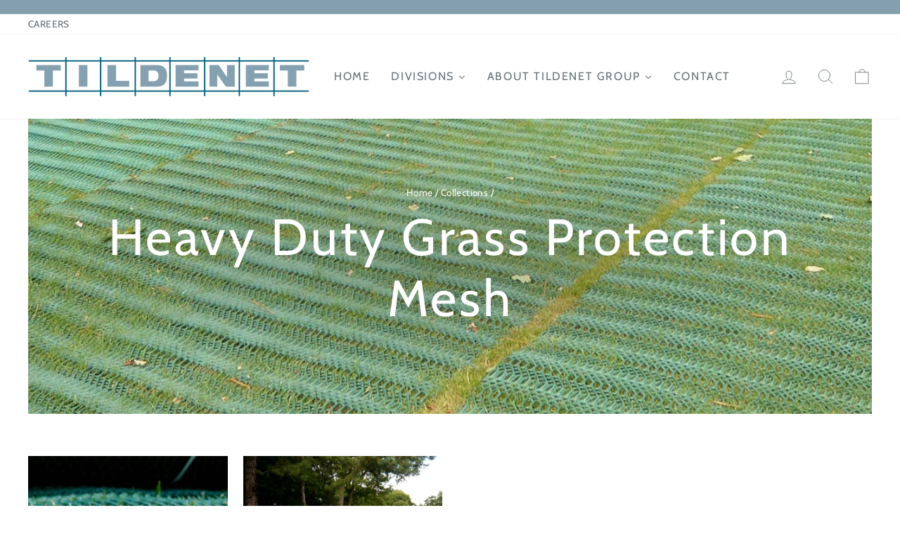

--- FILE ---
content_type: text/html; charset=utf-8
request_url: https://www.tildenet.co.uk/collections/heavy-duty-grass-protection-mesh
body_size: 61725
content:
<!doctype html>
<html class="no-js" lang="en" dir="ltr">
<head>
  <!-- Set consent -->
  <script>
    window.dataLayer = window.dataLayer || [];
    function gtag() {
        dataLayer.push(arguments);
    }
    gtag("consent", "default", {
        ad_storage: "denied",
        ad_user_data: "denied", 
        ad_personalization: "denied",
        analytics_storage: "denied",
        functionality_storage: "denied",
        personalization_storage: "denied",
        security_storage: "granted",
        wait_for_update: 2000,
    });
    gtag("set", "ads_data_redaction", true);
    gtag("set", "url_passthrough", true);
  </script>
  <!-- Google tag (gtag.js) -->
  <script async src="https://www.googletagmanager.com/gtag/js?id=G-BDS1D9YG9D"></script>
  <script>
    window.dataLayer = window.dataLayer || [];
    function gtag(){dataLayer.push(arguments);}
    gtag('js', new Date());
  
    gtag('config', 'G-BDS1D9YG9D');
  </script>
  
  
  
  


  <meta name="google-site-verification" content="v1tQocmjNHKK4cJ28Uk-cnjkZf-RsQqWsPVsmStR5z8" />
  <meta charset="utf-8">
  <meta http-equiv="X-UA-Compatible" content="IE=edge,chrome=1">
  <meta name="viewport" content="width=device-width,initial-scale=1">
  <meta name="theme-color" content="#677279">
  <link rel="canonical" href="https://www.tildenet.co.uk/collections/heavy-duty-grass-protection-mesh">
  <link rel="preconnect" href="https://cdn.shopify.com">
  <link rel="preconnect" href="https://fonts.shopifycdn.com">
  <link rel="dns-prefetch" href="https://productreviews.shopifycdn.com">
  <link rel="dns-prefetch" href="https://ajax.googleapis.com">
  <link rel="dns-prefetch" href="https://maps.googleapis.com">
  <link rel="dns-prefetch" href="https://maps.gstatic.com"><link rel="shortcut icon" href="//www.tildenet.co.uk/cdn/shop/files/Favicon_2bf82a41-5624-4661-a427-41d14d611be7_32x32.png?v=1649691120" type="image/png" /><title>Heavy Duty Grass Protection Mesh | Tildenet
</title>




















<meta property="og:site_name" content="Tildenet">
  <meta property="og:url" content="https://www.tildenet.co.uk/collections/heavy-duty-grass-protection-mesh">
  <meta property="og:title" content="Heavy Duty Grass Protection Mesh | Tildenet">
  <meta property="og:type" content="website">
  <meta property="og:description" content="Tildenet, the leading distributors of high quality Industrial, Horticultural, Sporting, Garden Ware and Fencing Equipment and Products across the UK"><meta property="og:image" content="http://www.tildenet.co.uk/cdn/shop/collections/TildCollectionHeader_HDGrassProtect.jpg?v=1661959482">
    <meta property="og:image:secure_url" content="https://www.tildenet.co.uk/cdn/shop/collections/TildCollectionHeader_HDGrassProtect.jpg?v=1661959482">
    <meta property="og:image:width" content="1600">
    <meta property="og:image:height" content="374"><meta name="twitter:site" content="@">
  <meta name="twitter:card" content="summary_large_image">
  <meta name="twitter:title" content="Heavy Duty Grass Protection Mesh | Tildenet">
  <meta name="twitter:description" content="Tildenet, the leading distributors of high quality Industrial, Horticultural, Sporting, Garden Ware and Fencing Equipment and Products across the UK">
<style data-shopify>@font-face {
  font-family: Cabin;
  font-weight: 400;
  font-style: normal;
  font-display: swap;
  src: url("//www.tildenet.co.uk/cdn/fonts/cabin/cabin_n4.cefc6494a78f87584a6f312fea532919154f66fe.woff2") format("woff2"),
       url("//www.tildenet.co.uk/cdn/fonts/cabin/cabin_n4.8c16611b00f59d27f4b27ce4328dfe514ce77517.woff") format("woff");
}

  @font-face {
  font-family: Cabin;
  font-weight: 400;
  font-style: normal;
  font-display: swap;
  src: url("//www.tildenet.co.uk/cdn/fonts/cabin/cabin_n4.cefc6494a78f87584a6f312fea532919154f66fe.woff2") format("woff2"),
       url("//www.tildenet.co.uk/cdn/fonts/cabin/cabin_n4.8c16611b00f59d27f4b27ce4328dfe514ce77517.woff") format("woff");
}


  @font-face {
  font-family: Cabin;
  font-weight: 600;
  font-style: normal;
  font-display: swap;
  src: url("//www.tildenet.co.uk/cdn/fonts/cabin/cabin_n6.c6b1e64927bbec1c65aab7077888fb033480c4f7.woff2") format("woff2"),
       url("//www.tildenet.co.uk/cdn/fonts/cabin/cabin_n6.6c2e65d54c893ad9f1390da3b810b8e6cf976a4f.woff") format("woff");
}

  @font-face {
  font-family: Cabin;
  font-weight: 400;
  font-style: italic;
  font-display: swap;
  src: url("//www.tildenet.co.uk/cdn/fonts/cabin/cabin_i4.d89c1b32b09ecbc46c12781fcf7b2085f17c0be9.woff2") format("woff2"),
       url("//www.tildenet.co.uk/cdn/fonts/cabin/cabin_i4.0a521b11d0b69adfc41e22a263eec7c02aecfe99.woff") format("woff");
}

  @font-face {
  font-family: Cabin;
  font-weight: 600;
  font-style: italic;
  font-display: swap;
  src: url("//www.tildenet.co.uk/cdn/fonts/cabin/cabin_i6.f09e39e860dd73a664673caf87e5a0b93b584340.woff2") format("woff2"),
       url("//www.tildenet.co.uk/cdn/fonts/cabin/cabin_i6.5b37bf1fce036a7ee54dbf8fb86341d9c8883ee1.woff") format("woff");
}

</style><link href="//www.tildenet.co.uk/cdn/shop/t/16/assets/theme.css?v=61088106877237873021717160370" rel="stylesheet" type="text/css" media="all" />
<style data-shopify>:root {
    --typeHeaderPrimary: Cabin;
    --typeHeaderFallback: sans-serif;
    --typeHeaderSize: 50px;
    --typeHeaderWeight: 400;
    --typeHeaderLineHeight: 1.2;
    --typeHeaderSpacing: 0.05em;

    --typeBasePrimary:Cabin;
    --typeBaseFallback:sans-serif;
    --typeBaseSize: 16px;
    --typeBaseWeight: 400;
    --typeBaseSpacing: 0.025em;
    --typeBaseLineHeight: 1.4;

    --typeCollectionTitle: 30px;

    --iconWeight: 2px;
    --iconLinecaps: round;

    
      --buttonRadius: 3px;
    

    --colorGridOverlayOpacity: 0.1;
  }

  .placeholder-content {
    background-image: linear-gradient(100deg, #ffffff 40%, #f7f7f7 63%, #ffffff 79%);
  }</style><!--<link rel="stylesheet" href="https://cdn.shopify.com/s/files/1/0554/6927/7357/files/material-icons.css?v=1676047266" />
  <style>
  .material-symbols-outlined {
    font-variation-settings:
    'FILL' 1,
    'wght' 400,
    'GRAD' 0,
    'opsz' 48
  }
  </style>-->
  <link href="//www.tildenet.co.uk/cdn/shop/t/16/assets/ncompass.css?v=23677391368647062851739537353" rel="stylesheet" type="text/css" media="all" />

  <script>
    document.documentElement.className = document.documentElement.className.replace('no-js', 'js');

    window.theme = window.theme || {};
    theme.routes = {
      home: "/",
      cart: "/cart.js",
      cartPage: "/cart",
      cartAdd: "/cart/add.js",
      cartChange: "/cart/change.js",
      search: "/search"
    };
    theme.strings = {
      soldOut: "Sold Out",
      unavailable: "Unavailable",
      inStockLabel: "In stock, ready to ship",
      stockLabel: "Low stock - [count] items left",
      willNotShipUntil: "Ready to ship [date]",
      willBeInStockAfter: "Back in stock [date]",
      waitingForStock: "Inventory on the way",
      savePrice: "Save [saved_amount]",
      cartEmpty: "Your cart is currently empty.",
      cartTermsConfirmation: "You must agree with the terms and conditions of sales to check out",
      searchCollections: "Collections:",
      searchPages: "Pages:",
      searchArticles: "Articles:"
    };
    theme.settings = {
      dynamicVariantsEnable: true,
      cartType: "page",
      isCustomerTemplate: false,
      moneyFormat: "£{{amount}}",
      saveType: "percent",
      productImageSize: "natural",
      productImageCover: false,
      predictiveSearch: true,
      predictiveSearchType: "product,article,page,collection",
      quickView: false,
      themeName: 'Impulse',
      themeVersion: "6.1.0"
    };
  </script>

  <script>window.performance && window.performance.mark && window.performance.mark('shopify.content_for_header.start');</script><meta name="robots" content="noindex,nofollow">
<meta id="shopify-digital-wallet" name="shopify-digital-wallet" content="/55469277357/digital_wallets/dialog">
<link rel="alternate" type="application/atom+xml" title="Feed" href="/collections/heavy-duty-grass-protection-mesh.atom" />
<link rel="alternate" type="application/json+oembed" href="https://www.tildenet.co.uk/collections/heavy-duty-grass-protection-mesh.oembed">
<script async="async" src="/checkouts/internal/preloads.js?locale=en-GB"></script>
<script id="shopify-features" type="application/json">{"accessToken":"f6f2e8e1b7f25273c30643c344aab542","betas":["rich-media-storefront-analytics"],"domain":"www.tildenet.co.uk","predictiveSearch":true,"shopId":55469277357,"locale":"en"}</script>
<script>var Shopify = Shopify || {};
Shopify.shop = "tildenet.myshopify.com";
Shopify.locale = "en";
Shopify.currency = {"active":"GBP","rate":"1.0"};
Shopify.country = "GB";
Shopify.theme = {"name":"Impulse - Tildenet with WC-PV - 2024-06-10","id":134610288813,"schema_name":"Impulse","schema_version":"6.1.0","theme_store_id":null,"role":"main"};
Shopify.theme.handle = "null";
Shopify.theme.style = {"id":null,"handle":null};
Shopify.cdnHost = "www.tildenet.co.uk/cdn";
Shopify.routes = Shopify.routes || {};
Shopify.routes.root = "/";</script>
<script type="module">!function(o){(o.Shopify=o.Shopify||{}).modules=!0}(window);</script>
<script>!function(o){function n(){var o=[];function n(){o.push(Array.prototype.slice.apply(arguments))}return n.q=o,n}var t=o.Shopify=o.Shopify||{};t.loadFeatures=n(),t.autoloadFeatures=n()}(window);</script>
<script id="shop-js-analytics" type="application/json">{"pageType":"collection"}</script>
<script defer="defer" async type="module" src="//www.tildenet.co.uk/cdn/shopifycloud/shop-js/modules/v2/client.init-shop-cart-sync_BN7fPSNr.en.esm.js"></script>
<script defer="defer" async type="module" src="//www.tildenet.co.uk/cdn/shopifycloud/shop-js/modules/v2/chunk.common_Cbph3Kss.esm.js"></script>
<script defer="defer" async type="module" src="//www.tildenet.co.uk/cdn/shopifycloud/shop-js/modules/v2/chunk.modal_DKumMAJ1.esm.js"></script>
<script type="module">
  await import("//www.tildenet.co.uk/cdn/shopifycloud/shop-js/modules/v2/client.init-shop-cart-sync_BN7fPSNr.en.esm.js");
await import("//www.tildenet.co.uk/cdn/shopifycloud/shop-js/modules/v2/chunk.common_Cbph3Kss.esm.js");
await import("//www.tildenet.co.uk/cdn/shopifycloud/shop-js/modules/v2/chunk.modal_DKumMAJ1.esm.js");

  window.Shopify.SignInWithShop?.initShopCartSync?.({"fedCMEnabled":true,"windoidEnabled":true});

</script>
<script id="__st">var __st={"a":55469277357,"offset":0,"reqid":"6f077136-2b39-4c04-82c4-737ba141ef66-1769791966","pageurl":"www.tildenet.co.uk\/collections\/heavy-duty-grass-protection-mesh","u":"65c2ebe5a386","p":"collection","rtyp":"collection","rid":284557836461};</script>
<script>window.ShopifyPaypalV4VisibilityTracking = true;</script>
<script id="captcha-bootstrap">!function(){'use strict';const t='contact',e='account',n='new_comment',o=[[t,t],['blogs',n],['comments',n],[t,'customer']],c=[[e,'customer_login'],[e,'guest_login'],[e,'recover_customer_password'],[e,'create_customer']],r=t=>t.map((([t,e])=>`form[action*='/${t}']:not([data-nocaptcha='true']) input[name='form_type'][value='${e}']`)).join(','),a=t=>()=>t?[...document.querySelectorAll(t)].map((t=>t.form)):[];function s(){const t=[...o],e=r(t);return a(e)}const i='password',u='form_key',d=['recaptcha-v3-token','g-recaptcha-response','h-captcha-response',i],f=()=>{try{return window.sessionStorage}catch{return}},m='__shopify_v',_=t=>t.elements[u];function p(t,e,n=!1){try{const o=window.sessionStorage,c=JSON.parse(o.getItem(e)),{data:r}=function(t){const{data:e,action:n}=t;return t[m]||n?{data:e,action:n}:{data:t,action:n}}(c);for(const[e,n]of Object.entries(r))t.elements[e]&&(t.elements[e].value=n);n&&o.removeItem(e)}catch(o){console.error('form repopulation failed',{error:o})}}const l='form_type',E='cptcha';function T(t){t.dataset[E]=!0}const w=window,h=w.document,L='Shopify',v='ce_forms',y='captcha';let A=!1;((t,e)=>{const n=(g='f06e6c50-85a8-45c8-87d0-21a2b65856fe',I='https://cdn.shopify.com/shopifycloud/storefront-forms-hcaptcha/ce_storefront_forms_captcha_hcaptcha.v1.5.2.iife.js',D={infoText:'Protected by hCaptcha',privacyText:'Privacy',termsText:'Terms'},(t,e,n)=>{const o=w[L][v],c=o.bindForm;if(c)return c(t,g,e,D).then(n);var r;o.q.push([[t,g,e,D],n]),r=I,A||(h.body.append(Object.assign(h.createElement('script'),{id:'captcha-provider',async:!0,src:r})),A=!0)});var g,I,D;w[L]=w[L]||{},w[L][v]=w[L][v]||{},w[L][v].q=[],w[L][y]=w[L][y]||{},w[L][y].protect=function(t,e){n(t,void 0,e),T(t)},Object.freeze(w[L][y]),function(t,e,n,w,h,L){const[v,y,A,g]=function(t,e,n){const i=e?o:[],u=t?c:[],d=[...i,...u],f=r(d),m=r(i),_=r(d.filter((([t,e])=>n.includes(e))));return[a(f),a(m),a(_),s()]}(w,h,L),I=t=>{const e=t.target;return e instanceof HTMLFormElement?e:e&&e.form},D=t=>v().includes(t);t.addEventListener('submit',(t=>{const e=I(t);if(!e)return;const n=D(e)&&!e.dataset.hcaptchaBound&&!e.dataset.recaptchaBound,o=_(e),c=g().includes(e)&&(!o||!o.value);(n||c)&&t.preventDefault(),c&&!n&&(function(t){try{if(!f())return;!function(t){const e=f();if(!e)return;const n=_(t);if(!n)return;const o=n.value;o&&e.removeItem(o)}(t);const e=Array.from(Array(32),(()=>Math.random().toString(36)[2])).join('');!function(t,e){_(t)||t.append(Object.assign(document.createElement('input'),{type:'hidden',name:u})),t.elements[u].value=e}(t,e),function(t,e){const n=f();if(!n)return;const o=[...t.querySelectorAll(`input[type='${i}']`)].map((({name:t})=>t)),c=[...d,...o],r={};for(const[a,s]of new FormData(t).entries())c.includes(a)||(r[a]=s);n.setItem(e,JSON.stringify({[m]:1,action:t.action,data:r}))}(t,e)}catch(e){console.error('failed to persist form',e)}}(e),e.submit())}));const S=(t,e)=>{t&&!t.dataset[E]&&(n(t,e.some((e=>e===t))),T(t))};for(const o of['focusin','change'])t.addEventListener(o,(t=>{const e=I(t);D(e)&&S(e,y())}));const B=e.get('form_key'),M=e.get(l),P=B&&M;t.addEventListener('DOMContentLoaded',(()=>{const t=y();if(P)for(const e of t)e.elements[l].value===M&&p(e,B);[...new Set([...A(),...v().filter((t=>'true'===t.dataset.shopifyCaptcha))])].forEach((e=>S(e,t)))}))}(h,new URLSearchParams(w.location.search),n,t,e,['guest_login'])})(!0,!0)}();</script>
<script integrity="sha256-4kQ18oKyAcykRKYeNunJcIwy7WH5gtpwJnB7kiuLZ1E=" data-source-attribution="shopify.loadfeatures" defer="defer" src="//www.tildenet.co.uk/cdn/shopifycloud/storefront/assets/storefront/load_feature-a0a9edcb.js" crossorigin="anonymous"></script>
<script data-source-attribution="shopify.dynamic_checkout.dynamic.init">var Shopify=Shopify||{};Shopify.PaymentButton=Shopify.PaymentButton||{isStorefrontPortableWallets:!0,init:function(){window.Shopify.PaymentButton.init=function(){};var t=document.createElement("script");t.src="https://www.tildenet.co.uk/cdn/shopifycloud/portable-wallets/latest/portable-wallets.en.js",t.type="module",document.head.appendChild(t)}};
</script>
<script data-source-attribution="shopify.dynamic_checkout.buyer_consent">
  function portableWalletsHideBuyerConsent(e){var t=document.getElementById("shopify-buyer-consent"),n=document.getElementById("shopify-subscription-policy-button");t&&n&&(t.classList.add("hidden"),t.setAttribute("aria-hidden","true"),n.removeEventListener("click",e))}function portableWalletsShowBuyerConsent(e){var t=document.getElementById("shopify-buyer-consent"),n=document.getElementById("shopify-subscription-policy-button");t&&n&&(t.classList.remove("hidden"),t.removeAttribute("aria-hidden"),n.addEventListener("click",e))}window.Shopify?.PaymentButton&&(window.Shopify.PaymentButton.hideBuyerConsent=portableWalletsHideBuyerConsent,window.Shopify.PaymentButton.showBuyerConsent=portableWalletsShowBuyerConsent);
</script>
<script data-source-attribution="shopify.dynamic_checkout.cart.bootstrap">document.addEventListener("DOMContentLoaded",(function(){function t(){return document.querySelector("shopify-accelerated-checkout-cart, shopify-accelerated-checkout")}if(t())Shopify.PaymentButton.init();else{new MutationObserver((function(e,n){t()&&(Shopify.PaymentButton.init(),n.disconnect())})).observe(document.body,{childList:!0,subtree:!0})}}));
</script>

<script>window.performance && window.performance.mark && window.performance.mark('shopify.content_for_header.end');</script>

  <script src="//www.tildenet.co.uk/cdn/shop/t/16/assets/vendor-scripts-v11.js" defer="defer"></script>
    <script src="//www.tildenet.co.uk/cdn/shop/t/16/assets/theme.js?v=66754255658023344711718105914" defer="defer"></script>
    <style>
      .tmenu_item.tgw-customers{
        display:none!important;
      }
    </style>
  


  






  
  
<!-- BEGIN app block: shopify://apps/cookieyes-gdpr-cookie-banner/blocks/app-embed/44e5ef64-bf2c-4188-838c-6f3b0716b8e4 -->


  <script
    async
    id="cookieyes"
    type="text/javascript"
    src="https://cdn-cookieyes.com/client_data/e76dac3fc36e00862ab2e748/script.js"
  ></script>


 <!-- END app block --><!-- BEGIN app block: shopify://apps/advance-reorder-repeat-order/blocks/adv-block/2dd67710-95db-4aa2-93c7-6a6c6f57d67f --><script>
	var advance_reorder_money_format = "£{{amount}} GBP"	
</script>
<script type="text/javascript" defer="defer" src="https://app.identixweb.com/advance-reorder/assets/js/advance-reorder.js"></script>


<!-- END app block --><!-- BEGIN app block: shopify://apps/helium-customer-fields/blocks/app-embed/bab58598-3e6a-4377-aaaa-97189b15f131 -->







































<script>
  if ('CF' in window) {
    window.CF.appEmbedEnabled = true;
  } else {
    window.CF = {
      appEmbedEnabled: true,
    };
  }

  window.CF.editAccountFormId = "Rxtljq";
  window.CF.registrationFormId = "Rxtljq";
</script>

<!-- BEGIN app snippet: patch-registration-links -->







































<script>
  function patchRegistrationLinks() {
    const PATCHABLE_LINKS_SELECTOR = 'a[href*="/account/register"]';

    const search = new URLSearchParams(window.location.search);
    const checkoutUrl = search.get('checkout_url');
    const returnUrl = search.get('return_url');

    const redirectUrl = checkoutUrl || returnUrl;
    if (!redirectUrl) return;

    const registrationLinks = Array.from(document.querySelectorAll(PATCHABLE_LINKS_SELECTOR));
    registrationLinks.forEach(link => {
      const url = new URL(link.href);

      url.searchParams.set('return_url', redirectUrl);

      link.href = url.href;
    });
  }

  if (['complete', 'interactive', 'loaded'].includes(document.readyState)) {
    patchRegistrationLinks();
  } else {
    document.addEventListener('DOMContentLoaded', () => patchRegistrationLinks());
  }
</script><!-- END app snippet -->
<!-- BEGIN app snippet: patch-login-grecaptcha-conflict -->







































<script>
  // Fixes a problem where both grecaptcha and hcaptcha response fields are included in the /account/login form submission
  // resulting in a 404 on the /challenge page.
  // This is caused by our triggerShopifyRecaptchaLoad function in initialize-forms.liquid.ejs
  // The fix itself just removes the unnecessary g-recaptcha-response input

  function patchLoginGrecaptchaConflict() {
    Array.from(document.querySelectorAll('form')).forEach(form => {
      form.addEventListener('submit', e => {
        const grecaptchaResponse = form.querySelector('[name="g-recaptcha-response"]');
        const hcaptchaResponse = form.querySelector('[name="h-captcha-response"]');

        if (grecaptchaResponse && hcaptchaResponse) {
          // Can't use both. Only keep hcaptcha response field.
          grecaptchaResponse.parentElement.removeChild(grecaptchaResponse);
        }
      })
    })
  }

  if (['complete', 'interactive', 'loaded'].includes(document.readyState)) {
    patchLoginGrecaptchaConflict();
  } else {
    document.addEventListener('DOMContentLoaded', () => patchLoginGrecaptchaConflict());
  }
</script><!-- END app snippet -->
<!-- BEGIN app snippet: embed-data -->





















































<script>
  window.CF.version = "5.2.4";
  window.CF.environment = 
  {
  
  "domain": "tildenet.myshopify.com",
  "baseApiUrl": "https:\/\/app.customerfields.com",
  "captchaSiteKey": "6LdHBfQdAAAAAHpb0pBYyTRrJFQnfIiQ0xDfYSjz",
  "captchaEnabled": true,
  "proxyPath": "\/tools\/customr",
  "countries": [{"name":"Afghanistan","code":"AF"},{"name":"Åland Islands","code":"AX"},{"name":"Albania","code":"AL"},{"name":"Algeria","code":"DZ"},{"name":"Andorra","code":"AD"},{"name":"Angola","code":"AO"},{"name":"Anguilla","code":"AI"},{"name":"Antigua \u0026 Barbuda","code":"AG"},{"name":"Argentina","code":"AR","provinces":[{"name":"Buenos Aires Province","code":"B"},{"name":"Catamarca","code":"K"},{"name":"Chaco","code":"H"},{"name":"Chubut","code":"U"},{"name":"Buenos Aires (Autonomous City)","code":"C"},{"name":"Córdoba","code":"X"},{"name":"Corrientes","code":"W"},{"name":"Entre Ríos","code":"E"},{"name":"Formosa","code":"P"},{"name":"Jujuy","code":"Y"},{"name":"La Pampa","code":"L"},{"name":"La Rioja","code":"F"},{"name":"Mendoza","code":"M"},{"name":"Misiones","code":"N"},{"name":"Neuquén","code":"Q"},{"name":"Río Negro","code":"R"},{"name":"Salta","code":"A"},{"name":"San Juan","code":"J"},{"name":"San Luis","code":"D"},{"name":"Santa Cruz","code":"Z"},{"name":"Santa Fe","code":"S"},{"name":"Santiago del Estero","code":"G"},{"name":"Tierra del Fuego","code":"V"},{"name":"Tucumán","code":"T"}]},{"name":"Armenia","code":"AM"},{"name":"Aruba","code":"AW"},{"name":"Ascension Island","code":"AC"},{"name":"Australia","code":"AU","provinces":[{"name":"Australian Capital Territory","code":"ACT"},{"name":"New South Wales","code":"NSW"},{"name":"Northern Territory","code":"NT"},{"name":"Queensland","code":"QLD"},{"name":"South Australia","code":"SA"},{"name":"Tasmania","code":"TAS"},{"name":"Victoria","code":"VIC"},{"name":"Western Australia","code":"WA"}]},{"name":"Austria","code":"AT"},{"name":"Azerbaijan","code":"AZ"},{"name":"Bahamas","code":"BS"},{"name":"Bahrain","code":"BH"},{"name":"Bangladesh","code":"BD"},{"name":"Barbados","code":"BB"},{"name":"Belarus","code":"BY"},{"name":"Belgium","code":"BE"},{"name":"Belize","code":"BZ"},{"name":"Benin","code":"BJ"},{"name":"Bermuda","code":"BM"},{"name":"Bhutan","code":"BT"},{"name":"Bolivia","code":"BO"},{"name":"Bosnia \u0026 Herzegovina","code":"BA"},{"name":"Botswana","code":"BW"},{"name":"Brazil","code":"BR","provinces":[{"name":"Acre","code":"AC"},{"name":"Alagoas","code":"AL"},{"name":"Amapá","code":"AP"},{"name":"Amazonas","code":"AM"},{"name":"Bahia","code":"BA"},{"name":"Ceará","code":"CE"},{"name":"Federal District","code":"DF"},{"name":"Espírito Santo","code":"ES"},{"name":"Goiás","code":"GO"},{"name":"Maranhão","code":"MA"},{"name":"Mato Grosso","code":"MT"},{"name":"Mato Grosso do Sul","code":"MS"},{"name":"Minas Gerais","code":"MG"},{"name":"Pará","code":"PA"},{"name":"Paraíba","code":"PB"},{"name":"Paraná","code":"PR"},{"name":"Pernambuco","code":"PE"},{"name":"Piauí","code":"PI"},{"name":"Rio Grande do Norte","code":"RN"},{"name":"Rio Grande do Sul","code":"RS"},{"name":"Rio de Janeiro","code":"RJ"},{"name":"Rondônia","code":"RO"},{"name":"Roraima","code":"RR"},{"name":"Santa Catarina","code":"SC"},{"name":"São Paulo","code":"SP"},{"name":"Sergipe","code":"SE"},{"name":"Tocantins","code":"TO"}]},{"name":"British Indian Ocean Territory","code":"IO"},{"name":"British Virgin Islands","code":"VG"},{"name":"Brunei","code":"BN"},{"name":"Bulgaria","code":"BG"},{"name":"Burkina Faso","code":"BF"},{"name":"Burundi","code":"BI"},{"name":"Cambodia","code":"KH"},{"name":"Cameroon","code":"CM"},{"name":"Canada","code":"CA","provinces":[{"name":"Alberta","code":"AB"},{"name":"British Columbia","code":"BC"},{"name":"Manitoba","code":"MB"},{"name":"New Brunswick","code":"NB"},{"name":"Newfoundland and Labrador","code":"NL"},{"name":"Northwest Territories","code":"NT"},{"name":"Nova Scotia","code":"NS"},{"name":"Nunavut","code":"NU"},{"name":"Ontario","code":"ON"},{"name":"Prince Edward Island","code":"PE"},{"name":"Quebec","code":"QC"},{"name":"Saskatchewan","code":"SK"},{"name":"Yukon","code":"YT"}]},{"name":"Cape Verde","code":"CV"},{"name":"Caribbean Netherlands","code":"BQ"},{"name":"Cayman Islands","code":"KY"},{"name":"Central African Republic","code":"CF"},{"name":"Chad","code":"TD"},{"name":"Chile","code":"CL","provinces":[{"name":"Arica y Parinacota","code":"AP"},{"name":"Tarapacá","code":"TA"},{"name":"Antofagasta","code":"AN"},{"name":"Atacama","code":"AT"},{"name":"Coquimbo","code":"CO"},{"name":"Valparaíso","code":"VS"},{"name":"Santiago Metropolitan","code":"RM"},{"name":"Libertador General Bernardo O’Higgins","code":"LI"},{"name":"Maule","code":"ML"},{"name":"Ñuble","code":"NB"},{"name":"Bío Bío","code":"BI"},{"name":"Araucanía","code":"AR"},{"name":"Los Ríos","code":"LR"},{"name":"Los Lagos","code":"LL"},{"name":"Aysén","code":"AI"},{"name":"Magallanes Region","code":"MA"}]},{"name":"China","code":"CN","provinces":[{"name":"Anhui","code":"AH"},{"name":"Beijing","code":"BJ"},{"name":"Chongqing","code":"CQ"},{"name":"Fujian","code":"FJ"},{"name":"Gansu","code":"GS"},{"name":"Guangdong","code":"GD"},{"name":"Guangxi","code":"GX"},{"name":"Guizhou","code":"GZ"},{"name":"Hainan","code":"HI"},{"name":"Hebei","code":"HE"},{"name":"Heilongjiang","code":"HL"},{"name":"Henan","code":"HA"},{"name":"Hubei","code":"HB"},{"name":"Hunan","code":"HN"},{"name":"Inner Mongolia","code":"NM"},{"name":"Jiangsu","code":"JS"},{"name":"Jiangxi","code":"JX"},{"name":"Jilin","code":"JL"},{"name":"Liaoning","code":"LN"},{"name":"Ningxia","code":"NX"},{"name":"Qinghai","code":"QH"},{"name":"Shaanxi","code":"SN"},{"name":"Shandong","code":"SD"},{"name":"Shanghai","code":"SH"},{"name":"Shanxi","code":"SX"},{"name":"Sichuan","code":"SC"},{"name":"Tianjin","code":"TJ"},{"name":"Xinjiang","code":"XJ"},{"name":"Tibet","code":"YZ"},{"name":"Yunnan","code":"YN"},{"name":"Zhejiang","code":"ZJ"}]},{"name":"Christmas Island","code":"CX"},{"name":"Cocos (Keeling) Islands","code":"CC"},{"name":"Colombia","code":"CO","provinces":[{"name":"Capital District","code":"DC"},{"name":"Amazonas","code":"AMA"},{"name":"Antioquia","code":"ANT"},{"name":"Arauca","code":"ARA"},{"name":"Atlántico","code":"ATL"},{"name":"Bolívar","code":"BOL"},{"name":"Boyacá","code":"BOY"},{"name":"Caldas","code":"CAL"},{"name":"Caquetá","code":"CAQ"},{"name":"Casanare","code":"CAS"},{"name":"Cauca","code":"CAU"},{"name":"Cesar","code":"CES"},{"name":"Chocó","code":"CHO"},{"name":"Córdoba","code":"COR"},{"name":"Cundinamarca","code":"CUN"},{"name":"Guainía","code":"GUA"},{"name":"Guaviare","code":"GUV"},{"name":"Huila","code":"HUI"},{"name":"La Guajira","code":"LAG"},{"name":"Magdalena","code":"MAG"},{"name":"Meta","code":"MET"},{"name":"Nariño","code":"NAR"},{"name":"Norte de Santander","code":"NSA"},{"name":"Putumayo","code":"PUT"},{"name":"Quindío","code":"QUI"},{"name":"Risaralda","code":"RIS"},{"name":"San Andrés \u0026 Providencia","code":"SAP"},{"name":"Santander","code":"SAN"},{"name":"Sucre","code":"SUC"},{"name":"Tolima","code":"TOL"},{"name":"Valle del Cauca","code":"VAC"},{"name":"Vaupés","code":"VAU"},{"name":"Vichada","code":"VID"}]},{"name":"Comoros","code":"KM"},{"name":"Congo - Brazzaville","code":"CG"},{"name":"Congo - Kinshasa","code":"CD"},{"name":"Cook Islands","code":"CK"},{"name":"Costa Rica","code":"CR","provinces":[{"name":"Alajuela","code":"CR-A"},{"name":"Cartago","code":"CR-C"},{"name":"Guanacaste","code":"CR-G"},{"name":"Heredia","code":"CR-H"},{"name":"Limón","code":"CR-L"},{"name":"Puntarenas","code":"CR-P"},{"name":"San José","code":"CR-SJ"}]},{"name":"Croatia","code":"HR"},{"name":"Curaçao","code":"CW"},{"name":"Cyprus","code":"CY"},{"name":"Czechia","code":"CZ"},{"name":"Côte d’Ivoire","code":"CI"},{"name":"Denmark","code":"DK"},{"name":"Djibouti","code":"DJ"},{"name":"Dominica","code":"DM"},{"name":"Dominican Republic","code":"DO"},{"name":"Ecuador","code":"EC"},{"name":"Egypt","code":"EG","provinces":[{"name":"6th of October","code":"SU"},{"name":"Al Sharqia","code":"SHR"},{"name":"Alexandria","code":"ALX"},{"name":"Aswan","code":"ASN"},{"name":"Asyut","code":"AST"},{"name":"Beheira","code":"BH"},{"name":"Beni Suef","code":"BNS"},{"name":"Cairo","code":"C"},{"name":"Dakahlia","code":"DK"},{"name":"Damietta","code":"DT"},{"name":"Faiyum","code":"FYM"},{"name":"Gharbia","code":"GH"},{"name":"Giza","code":"GZ"},{"name":"Helwan","code":"HU"},{"name":"Ismailia","code":"IS"},{"name":"Kafr el-Sheikh","code":"KFS"},{"name":"Luxor","code":"LX"},{"name":"Matrouh","code":"MT"},{"name":"Minya","code":"MN"},{"name":"Monufia","code":"MNF"},{"name":"New Valley","code":"WAD"},{"name":"North Sinai","code":"SIN"},{"name":"Port Said","code":"PTS"},{"name":"Qalyubia","code":"KB"},{"name":"Qena","code":"KN"},{"name":"Red Sea","code":"BA"},{"name":"Sohag","code":"SHG"},{"name":"South Sinai","code":"JS"},{"name":"Suez","code":"SUZ"}]},{"name":"El Salvador","code":"SV","provinces":[{"name":"Ahuachapán","code":"SV-AH"},{"name":"Cabañas","code":"SV-CA"},{"name":"Chalatenango","code":"SV-CH"},{"name":"Cuscatlán","code":"SV-CU"},{"name":"La Libertad","code":"SV-LI"},{"name":"La Paz","code":"SV-PA"},{"name":"La Unión","code":"SV-UN"},{"name":"Morazán","code":"SV-MO"},{"name":"San Miguel","code":"SV-SM"},{"name":"San Salvador","code":"SV-SS"},{"name":"San Vicente","code":"SV-SV"},{"name":"Santa Ana","code":"SV-SA"},{"name":"Sonsonate","code":"SV-SO"},{"name":"Usulután","code":"SV-US"}]},{"name":"Equatorial Guinea","code":"GQ"},{"name":"Eritrea","code":"ER"},{"name":"Estonia","code":"EE"},{"name":"Eswatini","code":"SZ"},{"name":"Ethiopia","code":"ET"},{"name":"Falkland Islands","code":"FK"},{"name":"Faroe Islands","code":"FO"},{"name":"Fiji","code":"FJ"},{"name":"Finland","code":"FI"},{"name":"France","code":"FR"},{"name":"French Guiana","code":"GF"},{"name":"French Polynesia","code":"PF"},{"name":"French Southern Territories","code":"TF"},{"name":"Gabon","code":"GA"},{"name":"Gambia","code":"GM"},{"name":"Georgia","code":"GE"},{"name":"Germany","code":"DE"},{"name":"Ghana","code":"GH"},{"name":"Gibraltar","code":"GI"},{"name":"Greece","code":"GR"},{"name":"Greenland","code":"GL"},{"name":"Grenada","code":"GD"},{"name":"Guadeloupe","code":"GP"},{"name":"Guatemala","code":"GT","provinces":[{"name":"Alta Verapaz","code":"AVE"},{"name":"Baja Verapaz","code":"BVE"},{"name":"Chimaltenango","code":"CMT"},{"name":"Chiquimula","code":"CQM"},{"name":"El Progreso","code":"EPR"},{"name":"Escuintla","code":"ESC"},{"name":"Guatemala","code":"GUA"},{"name":"Huehuetenango","code":"HUE"},{"name":"Izabal","code":"IZA"},{"name":"Jalapa","code":"JAL"},{"name":"Jutiapa","code":"JUT"},{"name":"Petén","code":"PET"},{"name":"Quetzaltenango","code":"QUE"},{"name":"Quiché","code":"QUI"},{"name":"Retalhuleu","code":"RET"},{"name":"Sacatepéquez","code":"SAC"},{"name":"San Marcos","code":"SMA"},{"name":"Santa Rosa","code":"SRO"},{"name":"Sololá","code":"SOL"},{"name":"Suchitepéquez","code":"SUC"},{"name":"Totonicapán","code":"TOT"},{"name":"Zacapa","code":"ZAC"}]},{"name":"Guernsey","code":"GG"},{"name":"Guinea","code":"GN"},{"name":"Guinea-Bissau","code":"GW"},{"name":"Guyana","code":"GY"},{"name":"Haiti","code":"HT"},{"name":"Honduras","code":"HN"},{"name":"Hong Kong SAR","code":"HK","provinces":[{"name":"Hong Kong Island","code":"HK"},{"name":"Kowloon","code":"KL"},{"name":"New Territories","code":"NT"}]},{"name":"Hungary","code":"HU"},{"name":"Iceland","code":"IS"},{"name":"India","code":"IN","provinces":[{"name":"Andaman and Nicobar Islands","code":"AN"},{"name":"Andhra Pradesh","code":"AP"},{"name":"Arunachal Pradesh","code":"AR"},{"name":"Assam","code":"AS"},{"name":"Bihar","code":"BR"},{"name":"Chandigarh","code":"CH"},{"name":"Chhattisgarh","code":"CG"},{"name":"Dadra and Nagar Haveli","code":"DN"},{"name":"Daman and Diu","code":"DD"},{"name":"Delhi","code":"DL"},{"name":"Goa","code":"GA"},{"name":"Gujarat","code":"GJ"},{"name":"Haryana","code":"HR"},{"name":"Himachal Pradesh","code":"HP"},{"name":"Jammu and Kashmir","code":"JK"},{"name":"Jharkhand","code":"JH"},{"name":"Karnataka","code":"KA"},{"name":"Kerala","code":"KL"},{"name":"Ladakh","code":"LA"},{"name":"Lakshadweep","code":"LD"},{"name":"Madhya Pradesh","code":"MP"},{"name":"Maharashtra","code":"MH"},{"name":"Manipur","code":"MN"},{"name":"Meghalaya","code":"ML"},{"name":"Mizoram","code":"MZ"},{"name":"Nagaland","code":"NL"},{"name":"Odisha","code":"OR"},{"name":"Puducherry","code":"PY"},{"name":"Punjab","code":"PB"},{"name":"Rajasthan","code":"RJ"},{"name":"Sikkim","code":"SK"},{"name":"Tamil Nadu","code":"TN"},{"name":"Telangana","code":"TS"},{"name":"Tripura","code":"TR"},{"name":"Uttar Pradesh","code":"UP"},{"name":"Uttarakhand","code":"UK"},{"name":"West Bengal","code":"WB"}]},{"name":"Indonesia","code":"ID","provinces":[{"name":"Aceh","code":"AC"},{"name":"Bali","code":"BA"},{"name":"Bangka–Belitung Islands","code":"BB"},{"name":"Banten","code":"BT"},{"name":"Bengkulu","code":"BE"},{"name":"Gorontalo","code":"GO"},{"name":"Jakarta","code":"JK"},{"name":"Jambi","code":"JA"},{"name":"West Java","code":"JB"},{"name":"Central Java","code":"JT"},{"name":"East Java","code":"JI"},{"name":"West Kalimantan","code":"KB"},{"name":"South Kalimantan","code":"KS"},{"name":"Central Kalimantan","code":"KT"},{"name":"East Kalimantan","code":"KI"},{"name":"North Kalimantan","code":"KU"},{"name":"Riau Islands","code":"KR"},{"name":"Lampung","code":"LA"},{"name":"Maluku","code":"MA"},{"name":"North Maluku","code":"MU"},{"name":"North Sumatra","code":"SU"},{"name":"West Nusa Tenggara","code":"NB"},{"name":"East Nusa Tenggara","code":"NT"},{"name":"Papua","code":"PA"},{"name":"West Papua","code":"PB"},{"name":"Riau","code":"RI"},{"name":"South Sumatra","code":"SS"},{"name":"West Sulawesi","code":"SR"},{"name":"South Sulawesi","code":"SN"},{"name":"Central Sulawesi","code":"ST"},{"name":"Southeast Sulawesi","code":"SG"},{"name":"North Sulawesi","code":"SA"},{"name":"West Sumatra","code":"SB"},{"name":"Yogyakarta","code":"YO"}]},{"name":"Iraq","code":"IQ"},{"name":"Ireland","code":"IE","provinces":[{"name":"Carlow","code":"CW"},{"name":"Cavan","code":"CN"},{"name":"Clare","code":"CE"},{"name":"Cork","code":"CO"},{"name":"Donegal","code":"DL"},{"name":"Dublin","code":"D"},{"name":"Galway","code":"G"},{"name":"Kerry","code":"KY"},{"name":"Kildare","code":"KE"},{"name":"Kilkenny","code":"KK"},{"name":"Laois","code":"LS"},{"name":"Leitrim","code":"LM"},{"name":"Limerick","code":"LK"},{"name":"Longford","code":"LD"},{"name":"Louth","code":"LH"},{"name":"Mayo","code":"MO"},{"name":"Meath","code":"MH"},{"name":"Monaghan","code":"MN"},{"name":"Offaly","code":"OY"},{"name":"Roscommon","code":"RN"},{"name":"Sligo","code":"SO"},{"name":"Tipperary","code":"TA"},{"name":"Waterford","code":"WD"},{"name":"Westmeath","code":"WH"},{"name":"Wexford","code":"WX"},{"name":"Wicklow","code":"WW"}]},{"name":"Isle of Man","code":"IM"},{"name":"Israel","code":"IL"},{"name":"Italy","code":"IT","provinces":[{"name":"Agrigento","code":"AG"},{"name":"Alessandria","code":"AL"},{"name":"Ancona","code":"AN"},{"name":"Aosta Valley","code":"AO"},{"name":"Arezzo","code":"AR"},{"name":"Ascoli Piceno","code":"AP"},{"name":"Asti","code":"AT"},{"name":"Avellino","code":"AV"},{"name":"Bari","code":"BA"},{"name":"Barletta-Andria-Trani","code":"BT"},{"name":"Belluno","code":"BL"},{"name":"Benevento","code":"BN"},{"name":"Bergamo","code":"BG"},{"name":"Biella","code":"BI"},{"name":"Bologna","code":"BO"},{"name":"South Tyrol","code":"BZ"},{"name":"Brescia","code":"BS"},{"name":"Brindisi","code":"BR"},{"name":"Cagliari","code":"CA"},{"name":"Caltanissetta","code":"CL"},{"name":"Campobasso","code":"CB"},{"name":"Carbonia-Iglesias","code":"CI"},{"name":"Caserta","code":"CE"},{"name":"Catania","code":"CT"},{"name":"Catanzaro","code":"CZ"},{"name":"Chieti","code":"CH"},{"name":"Como","code":"CO"},{"name":"Cosenza","code":"CS"},{"name":"Cremona","code":"CR"},{"name":"Crotone","code":"KR"},{"name":"Cuneo","code":"CN"},{"name":"Enna","code":"EN"},{"name":"Fermo","code":"FM"},{"name":"Ferrara","code":"FE"},{"name":"Florence","code":"FI"},{"name":"Foggia","code":"FG"},{"name":"Forlì-Cesena","code":"FC"},{"name":"Frosinone","code":"FR"},{"name":"Genoa","code":"GE"},{"name":"Gorizia","code":"GO"},{"name":"Grosseto","code":"GR"},{"name":"Imperia","code":"IM"},{"name":"Isernia","code":"IS"},{"name":"L’Aquila","code":"AQ"},{"name":"La Spezia","code":"SP"},{"name":"Latina","code":"LT"},{"name":"Lecce","code":"LE"},{"name":"Lecco","code":"LC"},{"name":"Livorno","code":"LI"},{"name":"Lodi","code":"LO"},{"name":"Lucca","code":"LU"},{"name":"Macerata","code":"MC"},{"name":"Mantua","code":"MN"},{"name":"Massa and Carrara","code":"MS"},{"name":"Matera","code":"MT"},{"name":"Medio Campidano","code":"VS"},{"name":"Messina","code":"ME"},{"name":"Milan","code":"MI"},{"name":"Modena","code":"MO"},{"name":"Monza and Brianza","code":"MB"},{"name":"Naples","code":"NA"},{"name":"Novara","code":"NO"},{"name":"Nuoro","code":"NU"},{"name":"Ogliastra","code":"OG"},{"name":"Olbia-Tempio","code":"OT"},{"name":"Oristano","code":"OR"},{"name":"Padua","code":"PD"},{"name":"Palermo","code":"PA"},{"name":"Parma","code":"PR"},{"name":"Pavia","code":"PV"},{"name":"Perugia","code":"PG"},{"name":"Pesaro and Urbino","code":"PU"},{"name":"Pescara","code":"PE"},{"name":"Piacenza","code":"PC"},{"name":"Pisa","code":"PI"},{"name":"Pistoia","code":"PT"},{"name":"Pordenone","code":"PN"},{"name":"Potenza","code":"PZ"},{"name":"Prato","code":"PO"},{"name":"Ragusa","code":"RG"},{"name":"Ravenna","code":"RA"},{"name":"Reggio Calabria","code":"RC"},{"name":"Reggio Emilia","code":"RE"},{"name":"Rieti","code":"RI"},{"name":"Rimini","code":"RN"},{"name":"Rome","code":"RM"},{"name":"Rovigo","code":"RO"},{"name":"Salerno","code":"SA"},{"name":"Sassari","code":"SS"},{"name":"Savona","code":"SV"},{"name":"Siena","code":"SI"},{"name":"Syracuse","code":"SR"},{"name":"Sondrio","code":"SO"},{"name":"Taranto","code":"TA"},{"name":"Teramo","code":"TE"},{"name":"Terni","code":"TR"},{"name":"Turin","code":"TO"},{"name":"Trapani","code":"TP"},{"name":"Trentino","code":"TN"},{"name":"Treviso","code":"TV"},{"name":"Trieste","code":"TS"},{"name":"Udine","code":"UD"},{"name":"Varese","code":"VA"},{"name":"Venice","code":"VE"},{"name":"Verbano-Cusio-Ossola","code":"VB"},{"name":"Vercelli","code":"VC"},{"name":"Verona","code":"VR"},{"name":"Vibo Valentia","code":"VV"},{"name":"Vicenza","code":"VI"},{"name":"Viterbo","code":"VT"}]},{"name":"Jamaica","code":"JM"},{"name":"Japan","code":"JP","provinces":[{"name":"Hokkaido","code":"JP-01"},{"name":"Aomori","code":"JP-02"},{"name":"Iwate","code":"JP-03"},{"name":"Miyagi","code":"JP-04"},{"name":"Akita","code":"JP-05"},{"name":"Yamagata","code":"JP-06"},{"name":"Fukushima","code":"JP-07"},{"name":"Ibaraki","code":"JP-08"},{"name":"Tochigi","code":"JP-09"},{"name":"Gunma","code":"JP-10"},{"name":"Saitama","code":"JP-11"},{"name":"Chiba","code":"JP-12"},{"name":"Tokyo","code":"JP-13"},{"name":"Kanagawa","code":"JP-14"},{"name":"Niigata","code":"JP-15"},{"name":"Toyama","code":"JP-16"},{"name":"Ishikawa","code":"JP-17"},{"name":"Fukui","code":"JP-18"},{"name":"Yamanashi","code":"JP-19"},{"name":"Nagano","code":"JP-20"},{"name":"Gifu","code":"JP-21"},{"name":"Shizuoka","code":"JP-22"},{"name":"Aichi","code":"JP-23"},{"name":"Mie","code":"JP-24"},{"name":"Shiga","code":"JP-25"},{"name":"Kyoto","code":"JP-26"},{"name":"Osaka","code":"JP-27"},{"name":"Hyogo","code":"JP-28"},{"name":"Nara","code":"JP-29"},{"name":"Wakayama","code":"JP-30"},{"name":"Tottori","code":"JP-31"},{"name":"Shimane","code":"JP-32"},{"name":"Okayama","code":"JP-33"},{"name":"Hiroshima","code":"JP-34"},{"name":"Yamaguchi","code":"JP-35"},{"name":"Tokushima","code":"JP-36"},{"name":"Kagawa","code":"JP-37"},{"name":"Ehime","code":"JP-38"},{"name":"Kochi","code":"JP-39"},{"name":"Fukuoka","code":"JP-40"},{"name":"Saga","code":"JP-41"},{"name":"Nagasaki","code":"JP-42"},{"name":"Kumamoto","code":"JP-43"},{"name":"Oita","code":"JP-44"},{"name":"Miyazaki","code":"JP-45"},{"name":"Kagoshima","code":"JP-46"},{"name":"Okinawa","code":"JP-47"}]},{"name":"Jersey","code":"JE"},{"name":"Jordan","code":"JO"},{"name":"Kazakhstan","code":"KZ"},{"name":"Kenya","code":"KE"},{"name":"Kiribati","code":"KI"},{"name":"Kosovo","code":"XK"},{"name":"Kuwait","code":"KW","provinces":[{"name":"Al Ahmadi","code":"KW-AH"},{"name":"Al Asimah","code":"KW-KU"},{"name":"Al Farwaniyah","code":"KW-FA"},{"name":"Al Jahra","code":"KW-JA"},{"name":"Hawalli","code":"KW-HA"},{"name":"Mubarak Al-Kabeer","code":"KW-MU"}]},{"name":"Kyrgyzstan","code":"KG"},{"name":"Laos","code":"LA"},{"name":"Latvia","code":"LV"},{"name":"Lebanon","code":"LB"},{"name":"Lesotho","code":"LS"},{"name":"Liberia","code":"LR"},{"name":"Libya","code":"LY"},{"name":"Liechtenstein","code":"LI"},{"name":"Lithuania","code":"LT"},{"name":"Luxembourg","code":"LU"},{"name":"Macao SAR","code":"MO"},{"name":"Madagascar","code":"MG"},{"name":"Malawi","code":"MW"},{"name":"Malaysia","code":"MY","provinces":[{"name":"Johor","code":"JHR"},{"name":"Kedah","code":"KDH"},{"name":"Kelantan","code":"KTN"},{"name":"Kuala Lumpur","code":"KUL"},{"name":"Labuan","code":"LBN"},{"name":"Malacca","code":"MLK"},{"name":"Negeri Sembilan","code":"NSN"},{"name":"Pahang","code":"PHG"},{"name":"Penang","code":"PNG"},{"name":"Perak","code":"PRK"},{"name":"Perlis","code":"PLS"},{"name":"Putrajaya","code":"PJY"},{"name":"Sabah","code":"SBH"},{"name":"Sarawak","code":"SWK"},{"name":"Selangor","code":"SGR"},{"name":"Terengganu","code":"TRG"}]},{"name":"Maldives","code":"MV"},{"name":"Mali","code":"ML"},{"name":"Malta","code":"MT"},{"name":"Martinique","code":"MQ"},{"name":"Mauritania","code":"MR"},{"name":"Mauritius","code":"MU"},{"name":"Mayotte","code":"YT"},{"name":"Mexico","code":"MX","provinces":[{"name":"Aguascalientes","code":"AGS"},{"name":"Baja California","code":"BC"},{"name":"Baja California Sur","code":"BCS"},{"name":"Campeche","code":"CAMP"},{"name":"Chiapas","code":"CHIS"},{"name":"Chihuahua","code":"CHIH"},{"name":"Ciudad de Mexico","code":"DF"},{"name":"Coahuila","code":"COAH"},{"name":"Colima","code":"COL"},{"name":"Durango","code":"DGO"},{"name":"Guanajuato","code":"GTO"},{"name":"Guerrero","code":"GRO"},{"name":"Hidalgo","code":"HGO"},{"name":"Jalisco","code":"JAL"},{"name":"Mexico State","code":"MEX"},{"name":"Michoacán","code":"MICH"},{"name":"Morelos","code":"MOR"},{"name":"Nayarit","code":"NAY"},{"name":"Nuevo León","code":"NL"},{"name":"Oaxaca","code":"OAX"},{"name":"Puebla","code":"PUE"},{"name":"Querétaro","code":"QRO"},{"name":"Quintana Roo","code":"Q ROO"},{"name":"San Luis Potosí","code":"SLP"},{"name":"Sinaloa","code":"SIN"},{"name":"Sonora","code":"SON"},{"name":"Tabasco","code":"TAB"},{"name":"Tamaulipas","code":"TAMPS"},{"name":"Tlaxcala","code":"TLAX"},{"name":"Veracruz","code":"VER"},{"name":"Yucatán","code":"YUC"},{"name":"Zacatecas","code":"ZAC"}]},{"name":"Moldova","code":"MD"},{"name":"Monaco","code":"MC"},{"name":"Mongolia","code":"MN"},{"name":"Montenegro","code":"ME"},{"name":"Montserrat","code":"MS"},{"name":"Morocco","code":"MA"},{"name":"Mozambique","code":"MZ"},{"name":"Myanmar (Burma)","code":"MM"},{"name":"Namibia","code":"NA"},{"name":"Nauru","code":"NR"},{"name":"Nepal","code":"NP"},{"name":"Netherlands","code":"NL"},{"name":"New Caledonia","code":"NC"},{"name":"New Zealand","code":"NZ","provinces":[{"name":"Auckland","code":"AUK"},{"name":"Bay of Plenty","code":"BOP"},{"name":"Canterbury","code":"CAN"},{"name":"Chatham Islands","code":"CIT"},{"name":"Gisborne","code":"GIS"},{"name":"Hawke’s Bay","code":"HKB"},{"name":"Manawatū-Whanganui","code":"MWT"},{"name":"Marlborough","code":"MBH"},{"name":"Nelson","code":"NSN"},{"name":"Northland","code":"NTL"},{"name":"Otago","code":"OTA"},{"name":"Southland","code":"STL"},{"name":"Taranaki","code":"TKI"},{"name":"Tasman","code":"TAS"},{"name":"Waikato","code":"WKO"},{"name":"Wellington","code":"WGN"},{"name":"West Coast","code":"WTC"}]},{"name":"Nicaragua","code":"NI"},{"name":"Niger","code":"NE"},{"name":"Nigeria","code":"NG","provinces":[{"name":"Abia","code":"AB"},{"name":"Federal Capital Territory","code":"FC"},{"name":"Adamawa","code":"AD"},{"name":"Akwa Ibom","code":"AK"},{"name":"Anambra","code":"AN"},{"name":"Bauchi","code":"BA"},{"name":"Bayelsa","code":"BY"},{"name":"Benue","code":"BE"},{"name":"Borno","code":"BO"},{"name":"Cross River","code":"CR"},{"name":"Delta","code":"DE"},{"name":"Ebonyi","code":"EB"},{"name":"Edo","code":"ED"},{"name":"Ekiti","code":"EK"},{"name":"Enugu","code":"EN"},{"name":"Gombe","code":"GO"},{"name":"Imo","code":"IM"},{"name":"Jigawa","code":"JI"},{"name":"Kaduna","code":"KD"},{"name":"Kano","code":"KN"},{"name":"Katsina","code":"KT"},{"name":"Kebbi","code":"KE"},{"name":"Kogi","code":"KO"},{"name":"Kwara","code":"KW"},{"name":"Lagos","code":"LA"},{"name":"Nasarawa","code":"NA"},{"name":"Niger","code":"NI"},{"name":"Ogun","code":"OG"},{"name":"Ondo","code":"ON"},{"name":"Osun","code":"OS"},{"name":"Oyo","code":"OY"},{"name":"Plateau","code":"PL"},{"name":"Rivers","code":"RI"},{"name":"Sokoto","code":"SO"},{"name":"Taraba","code":"TA"},{"name":"Yobe","code":"YO"},{"name":"Zamfara","code":"ZA"}]},{"name":"Niue","code":"NU"},{"name":"Norfolk Island","code":"NF"},{"name":"North Macedonia","code":"MK"},{"name":"Norway","code":"NO"},{"name":"Oman","code":"OM"},{"name":"Pakistan","code":"PK"},{"name":"Palestinian Territories","code":"PS"},{"name":"Panama","code":"PA","provinces":[{"name":"Bocas del Toro","code":"PA-1"},{"name":"Chiriquí","code":"PA-4"},{"name":"Coclé","code":"PA-2"},{"name":"Colón","code":"PA-3"},{"name":"Darién","code":"PA-5"},{"name":"Emberá","code":"PA-EM"},{"name":"Herrera","code":"PA-6"},{"name":"Guna Yala","code":"PA-KY"},{"name":"Los Santos","code":"PA-7"},{"name":"Ngöbe-Buglé","code":"PA-NB"},{"name":"Panamá","code":"PA-8"},{"name":"West Panamá","code":"PA-10"},{"name":"Veraguas","code":"PA-9"}]},{"name":"Papua New Guinea","code":"PG"},{"name":"Paraguay","code":"PY"},{"name":"Peru","code":"PE","provinces":[{"name":"Amazonas","code":"PE-AMA"},{"name":"Ancash","code":"PE-ANC"},{"name":"Apurímac","code":"PE-APU"},{"name":"Arequipa","code":"PE-ARE"},{"name":"Ayacucho","code":"PE-AYA"},{"name":"Cajamarca","code":"PE-CAJ"},{"name":"El Callao","code":"PE-CAL"},{"name":"Cusco","code":"PE-CUS"},{"name":"Huancavelica","code":"PE-HUV"},{"name":"Huánuco","code":"PE-HUC"},{"name":"Ica","code":"PE-ICA"},{"name":"Junín","code":"PE-JUN"},{"name":"La Libertad","code":"PE-LAL"},{"name":"Lambayeque","code":"PE-LAM"},{"name":"Lima (Department)","code":"PE-LIM"},{"name":"Lima (Metropolitan)","code":"PE-LMA"},{"name":"Loreto","code":"PE-LOR"},{"name":"Madre de Dios","code":"PE-MDD"},{"name":"Moquegua","code":"PE-MOQ"},{"name":"Pasco","code":"PE-PAS"},{"name":"Piura","code":"PE-PIU"},{"name":"Puno","code":"PE-PUN"},{"name":"San Martín","code":"PE-SAM"},{"name":"Tacna","code":"PE-TAC"},{"name":"Tumbes","code":"PE-TUM"},{"name":"Ucayali","code":"PE-UCA"}]},{"name":"Philippines","code":"PH","provinces":[{"name":"Abra","code":"PH-ABR"},{"name":"Agusan del Norte","code":"PH-AGN"},{"name":"Agusan del Sur","code":"PH-AGS"},{"name":"Aklan","code":"PH-AKL"},{"name":"Albay","code":"PH-ALB"},{"name":"Antique","code":"PH-ANT"},{"name":"Apayao","code":"PH-APA"},{"name":"Aurora","code":"PH-AUR"},{"name":"Basilan","code":"PH-BAS"},{"name":"Bataan","code":"PH-BAN"},{"name":"Batanes","code":"PH-BTN"},{"name":"Batangas","code":"PH-BTG"},{"name":"Benguet","code":"PH-BEN"},{"name":"Biliran","code":"PH-BIL"},{"name":"Bohol","code":"PH-BOH"},{"name":"Bukidnon","code":"PH-BUK"},{"name":"Bulacan","code":"PH-BUL"},{"name":"Cagayan","code":"PH-CAG"},{"name":"Camarines Norte","code":"PH-CAN"},{"name":"Camarines Sur","code":"PH-CAS"},{"name":"Camiguin","code":"PH-CAM"},{"name":"Capiz","code":"PH-CAP"},{"name":"Catanduanes","code":"PH-CAT"},{"name":"Cavite","code":"PH-CAV"},{"name":"Cebu","code":"PH-CEB"},{"name":"Cotabato","code":"PH-NCO"},{"name":"Davao Occidental","code":"PH-DVO"},{"name":"Davao Oriental","code":"PH-DAO"},{"name":"Compostela Valley","code":"PH-COM"},{"name":"Davao del Norte","code":"PH-DAV"},{"name":"Davao del Sur","code":"PH-DAS"},{"name":"Dinagat Islands","code":"PH-DIN"},{"name":"Eastern Samar","code":"PH-EAS"},{"name":"Guimaras","code":"PH-GUI"},{"name":"Ifugao","code":"PH-IFU"},{"name":"Ilocos Norte","code":"PH-ILN"},{"name":"Ilocos Sur","code":"PH-ILS"},{"name":"Iloilo","code":"PH-ILI"},{"name":"Isabela","code":"PH-ISA"},{"name":"Kalinga","code":"PH-KAL"},{"name":"La Union","code":"PH-LUN"},{"name":"Laguna","code":"PH-LAG"},{"name":"Lanao del Norte","code":"PH-LAN"},{"name":"Lanao del Sur","code":"PH-LAS"},{"name":"Leyte","code":"PH-LEY"},{"name":"Maguindanao","code":"PH-MAG"},{"name":"Marinduque","code":"PH-MAD"},{"name":"Masbate","code":"PH-MAS"},{"name":"Metro Manila","code":"PH-00"},{"name":"Misamis Occidental","code":"PH-MSC"},{"name":"Misamis Oriental","code":"PH-MSR"},{"name":"Mountain","code":"PH-MOU"},{"name":"Negros Occidental","code":"PH-NEC"},{"name":"Negros Oriental","code":"PH-NER"},{"name":"Northern Samar","code":"PH-NSA"},{"name":"Nueva Ecija","code":"PH-NUE"},{"name":"Nueva Vizcaya","code":"PH-NUV"},{"name":"Occidental Mindoro","code":"PH-MDC"},{"name":"Oriental Mindoro","code":"PH-MDR"},{"name":"Palawan","code":"PH-PLW"},{"name":"Pampanga","code":"PH-PAM"},{"name":"Pangasinan","code":"PH-PAN"},{"name":"Quezon","code":"PH-QUE"},{"name":"Quirino","code":"PH-QUI"},{"name":"Rizal","code":"PH-RIZ"},{"name":"Romblon","code":"PH-ROM"},{"name":"Samar","code":"PH-WSA"},{"name":"Sarangani","code":"PH-SAR"},{"name":"Siquijor","code":"PH-SIG"},{"name":"Sorsogon","code":"PH-SOR"},{"name":"South Cotabato","code":"PH-SCO"},{"name":"Southern Leyte","code":"PH-SLE"},{"name":"Sultan Kudarat","code":"PH-SUK"},{"name":"Sulu","code":"PH-SLU"},{"name":"Surigao del Norte","code":"PH-SUN"},{"name":"Surigao del Sur","code":"PH-SUR"},{"name":"Tarlac","code":"PH-TAR"},{"name":"Tawi-Tawi","code":"PH-TAW"},{"name":"Zambales","code":"PH-ZMB"},{"name":"Zamboanga Sibugay","code":"PH-ZSI"},{"name":"Zamboanga del Norte","code":"PH-ZAN"},{"name":"Zamboanga del Sur","code":"PH-ZAS"}]},{"name":"Pitcairn Islands","code":"PN"},{"name":"Poland","code":"PL"},{"name":"Portugal","code":"PT","provinces":[{"name":"Azores","code":"PT-20"},{"name":"Aveiro","code":"PT-01"},{"name":"Beja","code":"PT-02"},{"name":"Braga","code":"PT-03"},{"name":"Bragança","code":"PT-04"},{"name":"Castelo Branco","code":"PT-05"},{"name":"Coimbra","code":"PT-06"},{"name":"Évora","code":"PT-07"},{"name":"Faro","code":"PT-08"},{"name":"Guarda","code":"PT-09"},{"name":"Leiria","code":"PT-10"},{"name":"Lisbon","code":"PT-11"},{"name":"Madeira","code":"PT-30"},{"name":"Portalegre","code":"PT-12"},{"name":"Porto","code":"PT-13"},{"name":"Santarém","code":"PT-14"},{"name":"Setúbal","code":"PT-15"},{"name":"Viana do Castelo","code":"PT-16"},{"name":"Vila Real","code":"PT-17"},{"name":"Viseu","code":"PT-18"}]},{"name":"Qatar","code":"QA"},{"name":"Réunion","code":"RE"},{"name":"Romania","code":"RO","provinces":[{"name":"Alba","code":"AB"},{"name":"Arad","code":"AR"},{"name":"Argeș","code":"AG"},{"name":"Bacău","code":"BC"},{"name":"Bihor","code":"BH"},{"name":"Bistriţa-Năsăud","code":"BN"},{"name":"Botoşani","code":"BT"},{"name":"Brăila","code":"BR"},{"name":"Braşov","code":"BV"},{"name":"Bucharest","code":"B"},{"name":"Buzău","code":"BZ"},{"name":"Caraș-Severin","code":"CS"},{"name":"Cluj","code":"CJ"},{"name":"Constanța","code":"CT"},{"name":"Covasna","code":"CV"},{"name":"Călărași","code":"CL"},{"name":"Dolj","code":"DJ"},{"name":"Dâmbovița","code":"DB"},{"name":"Galați","code":"GL"},{"name":"Giurgiu","code":"GR"},{"name":"Gorj","code":"GJ"},{"name":"Harghita","code":"HR"},{"name":"Hunedoara","code":"HD"},{"name":"Ialomița","code":"IL"},{"name":"Iași","code":"IS"},{"name":"Ilfov","code":"IF"},{"name":"Maramureş","code":"MM"},{"name":"Mehedinți","code":"MH"},{"name":"Mureş","code":"MS"},{"name":"Neamţ","code":"NT"},{"name":"Olt","code":"OT"},{"name":"Prahova","code":"PH"},{"name":"Sălaj","code":"SJ"},{"name":"Satu Mare","code":"SM"},{"name":"Sibiu","code":"SB"},{"name":"Suceava","code":"SV"},{"name":"Teleorman","code":"TR"},{"name":"Timiș","code":"TM"},{"name":"Tulcea","code":"TL"},{"name":"Vâlcea","code":"VL"},{"name":"Vaslui","code":"VS"},{"name":"Vrancea","code":"VN"}]},{"name":"Russia","code":"RU","provinces":[{"name":"Altai Krai","code":"ALT"},{"name":"Altai","code":"AL"},{"name":"Amur","code":"AMU"},{"name":"Arkhangelsk","code":"ARK"},{"name":"Astrakhan","code":"AST"},{"name":"Belgorod","code":"BEL"},{"name":"Bryansk","code":"BRY"},{"name":"Chechen","code":"CE"},{"name":"Chelyabinsk","code":"CHE"},{"name":"Chukotka Okrug","code":"CHU"},{"name":"Chuvash","code":"CU"},{"name":"Irkutsk","code":"IRK"},{"name":"Ivanovo","code":"IVA"},{"name":"Jewish","code":"YEV"},{"name":"Kabardino-Balkar","code":"KB"},{"name":"Kaliningrad","code":"KGD"},{"name":"Kaluga","code":"KLU"},{"name":"Kamchatka Krai","code":"KAM"},{"name":"Karachay-Cherkess","code":"KC"},{"name":"Kemerovo","code":"KEM"},{"name":"Khabarovsk Krai","code":"KHA"},{"name":"Khanty-Mansi","code":"KHM"},{"name":"Kirov","code":"KIR"},{"name":"Komi","code":"KO"},{"name":"Kostroma","code":"KOS"},{"name":"Krasnodar Krai","code":"KDA"},{"name":"Krasnoyarsk Krai","code":"KYA"},{"name":"Kurgan","code":"KGN"},{"name":"Kursk","code":"KRS"},{"name":"Leningrad","code":"LEN"},{"name":"Lipetsk","code":"LIP"},{"name":"Magadan","code":"MAG"},{"name":"Mari El","code":"ME"},{"name":"Moscow","code":"MOW"},{"name":"Moscow Province","code":"MOS"},{"name":"Murmansk","code":"MUR"},{"name":"Nizhny Novgorod","code":"NIZ"},{"name":"Novgorod","code":"NGR"},{"name":"Novosibirsk","code":"NVS"},{"name":"Omsk","code":"OMS"},{"name":"Orenburg","code":"ORE"},{"name":"Oryol","code":"ORL"},{"name":"Penza","code":"PNZ"},{"name":"Perm Krai","code":"PER"},{"name":"Primorsky Krai","code":"PRI"},{"name":"Pskov","code":"PSK"},{"name":"Adygea","code":"AD"},{"name":"Bashkortostan","code":"BA"},{"name":"Buryat","code":"BU"},{"name":"Dagestan","code":"DA"},{"name":"Ingushetia","code":"IN"},{"name":"Kalmykia","code":"KL"},{"name":"Karelia","code":"KR"},{"name":"Khakassia","code":"KK"},{"name":"Mordovia","code":"MO"},{"name":"North Ossetia-Alania","code":"SE"},{"name":"Tatarstan","code":"TA"},{"name":"Rostov","code":"ROS"},{"name":"Ryazan","code":"RYA"},{"name":"Saint Petersburg","code":"SPE"},{"name":"Sakha","code":"SA"},{"name":"Sakhalin","code":"SAK"},{"name":"Samara","code":"SAM"},{"name":"Saratov","code":"SAR"},{"name":"Smolensk","code":"SMO"},{"name":"Stavropol Krai","code":"STA"},{"name":"Sverdlovsk","code":"SVE"},{"name":"Tambov","code":"TAM"},{"name":"Tomsk","code":"TOM"},{"name":"Tula","code":"TUL"},{"name":"Tver","code":"TVE"},{"name":"Tyumen","code":"TYU"},{"name":"Tuva","code":"TY"},{"name":"Udmurt","code":"UD"},{"name":"Ulyanovsk","code":"ULY"},{"name":"Vladimir","code":"VLA"},{"name":"Volgograd","code":"VGG"},{"name":"Vologda","code":"VLG"},{"name":"Voronezh","code":"VOR"},{"name":"Yamalo-Nenets Okrug","code":"YAN"},{"name":"Yaroslavl","code":"YAR"},{"name":"Zabaykalsky Krai","code":"ZAB"}]},{"name":"Rwanda","code":"RW"},{"name":"Samoa","code":"WS"},{"name":"San Marino","code":"SM"},{"name":"São Tomé \u0026 Príncipe","code":"ST"},{"name":"Saudi Arabia","code":"SA"},{"name":"Senegal","code":"SN"},{"name":"Serbia","code":"RS"},{"name":"Seychelles","code":"SC"},{"name":"Sierra Leone","code":"SL"},{"name":"Singapore","code":"SG"},{"name":"Sint Maarten","code":"SX"},{"name":"Slovakia","code":"SK"},{"name":"Slovenia","code":"SI"},{"name":"Solomon Islands","code":"SB"},{"name":"Somalia","code":"SO"},{"name":"South Africa","code":"ZA","provinces":[{"name":"Eastern Cape","code":"EC"},{"name":"Free State","code":"FS"},{"name":"Gauteng","code":"GP"},{"name":"KwaZulu-Natal","code":"NL"},{"name":"Limpopo","code":"LP"},{"name":"Mpumalanga","code":"MP"},{"name":"North West","code":"NW"},{"name":"Northern Cape","code":"NC"},{"name":"Western Cape","code":"WC"}]},{"name":"South Georgia \u0026 South Sandwich Islands","code":"GS"},{"name":"South Korea","code":"KR","provinces":[{"name":"Busan","code":"KR-26"},{"name":"North Chungcheong","code":"KR-43"},{"name":"South Chungcheong","code":"KR-44"},{"name":"Daegu","code":"KR-27"},{"name":"Daejeon","code":"KR-30"},{"name":"Gangwon","code":"KR-42"},{"name":"Gwangju City","code":"KR-29"},{"name":"North Gyeongsang","code":"KR-47"},{"name":"Gyeonggi","code":"KR-41"},{"name":"South Gyeongsang","code":"KR-48"},{"name":"Incheon","code":"KR-28"},{"name":"Jeju","code":"KR-49"},{"name":"North Jeolla","code":"KR-45"},{"name":"South Jeolla","code":"KR-46"},{"name":"Sejong","code":"KR-50"},{"name":"Seoul","code":"KR-11"},{"name":"Ulsan","code":"KR-31"}]},{"name":"South Sudan","code":"SS"},{"name":"Spain","code":"ES","provinces":[{"name":"A Coruña","code":"C"},{"name":"Álava","code":"VI"},{"name":"Albacete","code":"AB"},{"name":"Alicante","code":"A"},{"name":"Almería","code":"AL"},{"name":"Asturias Province","code":"O"},{"name":"Ávila","code":"AV"},{"name":"Badajoz","code":"BA"},{"name":"Balears Province","code":"PM"},{"name":"Barcelona","code":"B"},{"name":"Burgos","code":"BU"},{"name":"Cáceres","code":"CC"},{"name":"Cádiz","code":"CA"},{"name":"Cantabria Province","code":"S"},{"name":"Castellón","code":"CS"},{"name":"Ceuta","code":"CE"},{"name":"Ciudad Real","code":"CR"},{"name":"Córdoba","code":"CO"},{"name":"Cuenca","code":"CU"},{"name":"Girona","code":"GI"},{"name":"Granada","code":"GR"},{"name":"Guadalajara","code":"GU"},{"name":"Gipuzkoa","code":"SS"},{"name":"Huelva","code":"H"},{"name":"Huesca","code":"HU"},{"name":"Jaén","code":"J"},{"name":"La Rioja Province","code":"LO"},{"name":"Las Palmas","code":"GC"},{"name":"León","code":"LE"},{"name":"Lleida","code":"L"},{"name":"Lugo","code":"LU"},{"name":"Madrid Province","code":"M"},{"name":"Málaga","code":"MA"},{"name":"Melilla","code":"ML"},{"name":"Murcia","code":"MU"},{"name":"Navarra","code":"NA"},{"name":"Ourense","code":"OR"},{"name":"Palencia","code":"P"},{"name":"Pontevedra","code":"PO"},{"name":"Salamanca","code":"SA"},{"name":"Santa Cruz de Tenerife","code":"TF"},{"name":"Segovia","code":"SG"},{"name":"Seville","code":"SE"},{"name":"Soria","code":"SO"},{"name":"Tarragona","code":"T"},{"name":"Teruel","code":"TE"},{"name":"Toledo","code":"TO"},{"name":"Valencia","code":"V"},{"name":"Valladolid","code":"VA"},{"name":"Biscay","code":"BI"},{"name":"Zamora","code":"ZA"},{"name":"Zaragoza","code":"Z"}]},{"name":"Sri Lanka","code":"LK"},{"name":"St. Barthélemy","code":"BL"},{"name":"St. Helena","code":"SH"},{"name":"St. Kitts \u0026 Nevis","code":"KN"},{"name":"St. Lucia","code":"LC"},{"name":"St. Martin","code":"MF"},{"name":"St. Pierre \u0026 Miquelon","code":"PM"},{"name":"St. Vincent \u0026 Grenadines","code":"VC"},{"name":"Sudan","code":"SD"},{"name":"Suriname","code":"SR"},{"name":"Svalbard \u0026 Jan Mayen","code":"SJ"},{"name":"Sweden","code":"SE"},{"name":"Switzerland","code":"CH"},{"name":"Taiwan","code":"TW"},{"name":"Tajikistan","code":"TJ"},{"name":"Tanzania","code":"TZ"},{"name":"Thailand","code":"TH","provinces":[{"name":"Amnat Charoen","code":"TH-37"},{"name":"Ang Thong","code":"TH-15"},{"name":"Bangkok","code":"TH-10"},{"name":"Bueng Kan","code":"TH-38"},{"name":"Buri Ram","code":"TH-31"},{"name":"Chachoengsao","code":"TH-24"},{"name":"Chai Nat","code":"TH-18"},{"name":"Chaiyaphum","code":"TH-36"},{"name":"Chanthaburi","code":"TH-22"},{"name":"Chiang Mai","code":"TH-50"},{"name":"Chiang Rai","code":"TH-57"},{"name":"Chon Buri","code":"TH-20"},{"name":"Chumphon","code":"TH-86"},{"name":"Kalasin","code":"TH-46"},{"name":"Kamphaeng Phet","code":"TH-62"},{"name":"Kanchanaburi","code":"TH-71"},{"name":"Khon Kaen","code":"TH-40"},{"name":"Krabi","code":"TH-81"},{"name":"Lampang","code":"TH-52"},{"name":"Lamphun","code":"TH-51"},{"name":"Loei","code":"TH-42"},{"name":"Lopburi","code":"TH-16"},{"name":"Mae Hong Son","code":"TH-58"},{"name":"Maha Sarakham","code":"TH-44"},{"name":"Mukdahan","code":"TH-49"},{"name":"Nakhon Nayok","code":"TH-26"},{"name":"Nakhon Pathom","code":"TH-73"},{"name":"Nakhon Phanom","code":"TH-48"},{"name":"Nakhon Ratchasima","code":"TH-30"},{"name":"Nakhon Sawan","code":"TH-60"},{"name":"Nakhon Si Thammarat","code":"TH-80"},{"name":"Nan","code":"TH-55"},{"name":"Narathiwat","code":"TH-96"},{"name":"Nong Bua Lam Phu","code":"TH-39"},{"name":"Nong Khai","code":"TH-43"},{"name":"Nonthaburi","code":"TH-12"},{"name":"Pathum Thani","code":"TH-13"},{"name":"Pattani","code":"TH-94"},{"name":"Pattaya","code":"TH-S"},{"name":"Phang Nga","code":"TH-82"},{"name":"Phatthalung","code":"TH-93"},{"name":"Phayao","code":"TH-56"},{"name":"Phetchabun","code":"TH-67"},{"name":"Phetchaburi","code":"TH-76"},{"name":"Phichit","code":"TH-66"},{"name":"Phitsanulok","code":"TH-65"},{"name":"Phra Nakhon Si Ayutthaya","code":"TH-14"},{"name":"Phrae","code":"TH-54"},{"name":"Phuket","code":"TH-83"},{"name":"Prachin Buri","code":"TH-25"},{"name":"Prachuap Khiri Khan","code":"TH-77"},{"name":"Ranong","code":"TH-85"},{"name":"Ratchaburi","code":"TH-70"},{"name":"Rayong","code":"TH-21"},{"name":"Roi Et","code":"TH-45"},{"name":"Sa Kaeo","code":"TH-27"},{"name":"Sakon Nakhon","code":"TH-47"},{"name":"Samut Prakan","code":"TH-11"},{"name":"Samut Sakhon","code":"TH-74"},{"name":"Samut Songkhram","code":"TH-75"},{"name":"Saraburi","code":"TH-19"},{"name":"Satun","code":"TH-91"},{"name":"Sing Buri","code":"TH-17"},{"name":"Si Sa Ket","code":"TH-33"},{"name":"Songkhla","code":"TH-90"},{"name":"Sukhothai","code":"TH-64"},{"name":"Suphanburi","code":"TH-72"},{"name":"Surat Thani","code":"TH-84"},{"name":"Surin","code":"TH-32"},{"name":"Tak","code":"TH-63"},{"name":"Trang","code":"TH-92"},{"name":"Trat","code":"TH-23"},{"name":"Ubon Ratchathani","code":"TH-34"},{"name":"Udon Thani","code":"TH-41"},{"name":"Uthai Thani","code":"TH-61"},{"name":"Uttaradit","code":"TH-53"},{"name":"Yala","code":"TH-95"},{"name":"Yasothon","code":"TH-35"}]},{"name":"Timor-Leste","code":"TL"},{"name":"Togo","code":"TG"},{"name":"Tokelau","code":"TK"},{"name":"Tonga","code":"TO"},{"name":"Trinidad \u0026 Tobago","code":"TT"},{"name":"Tristan da Cunha","code":"TA"},{"name":"Tunisia","code":"TN"},{"name":"Turkey","code":"TR"},{"name":"Turkmenistan","code":"TM"},{"name":"Turks \u0026 Caicos Islands","code":"TC"},{"name":"Tuvalu","code":"TV"},{"name":"U.S. Outlying Islands","code":"UM"},{"name":"Uganda","code":"UG"},{"name":"Ukraine","code":"UA"},{"name":"United Arab Emirates","code":"AE","provinces":[{"name":"Abu Dhabi","code":"AZ"},{"name":"Ajman","code":"AJ"},{"name":"Dubai","code":"DU"},{"name":"Fujairah","code":"FU"},{"name":"Ras al-Khaimah","code":"RK"},{"name":"Sharjah","code":"SH"},{"name":"Umm al-Quwain","code":"UQ"}]},{"name":"United Kingdom","code":"GB","provinces":[{"name":"British Forces","code":"BFP"},{"name":"England","code":"ENG"},{"name":"Northern Ireland","code":"NIR"},{"name":"Scotland","code":"SCT"},{"name":"Wales","code":"WLS"}]},{"name":"United States","code":"US","provinces":[{"name":"Alabama","code":"AL"},{"name":"Alaska","code":"AK"},{"name":"American Samoa","code":"AS"},{"name":"Arizona","code":"AZ"},{"name":"Arkansas","code":"AR"},{"name":"California","code":"CA"},{"name":"Colorado","code":"CO"},{"name":"Connecticut","code":"CT"},{"name":"Delaware","code":"DE"},{"name":"Washington DC","code":"DC"},{"name":"Micronesia","code":"FM"},{"name":"Florida","code":"FL"},{"name":"Georgia","code":"GA"},{"name":"Guam","code":"GU"},{"name":"Hawaii","code":"HI"},{"name":"Idaho","code":"ID"},{"name":"Illinois","code":"IL"},{"name":"Indiana","code":"IN"},{"name":"Iowa","code":"IA"},{"name":"Kansas","code":"KS"},{"name":"Kentucky","code":"KY"},{"name":"Louisiana","code":"LA"},{"name":"Maine","code":"ME"},{"name":"Marshall Islands","code":"MH"},{"name":"Maryland","code":"MD"},{"name":"Massachusetts","code":"MA"},{"name":"Michigan","code":"MI"},{"name":"Minnesota","code":"MN"},{"name":"Mississippi","code":"MS"},{"name":"Missouri","code":"MO"},{"name":"Montana","code":"MT"},{"name":"Nebraska","code":"NE"},{"name":"Nevada","code":"NV"},{"name":"New Hampshire","code":"NH"},{"name":"New Jersey","code":"NJ"},{"name":"New Mexico","code":"NM"},{"name":"New York","code":"NY"},{"name":"North Carolina","code":"NC"},{"name":"North Dakota","code":"ND"},{"name":"Northern Mariana Islands","code":"MP"},{"name":"Ohio","code":"OH"},{"name":"Oklahoma","code":"OK"},{"name":"Oregon","code":"OR"},{"name":"Palau","code":"PW"},{"name":"Pennsylvania","code":"PA"},{"name":"Puerto Rico","code":"PR"},{"name":"Rhode Island","code":"RI"},{"name":"South Carolina","code":"SC"},{"name":"South Dakota","code":"SD"},{"name":"Tennessee","code":"TN"},{"name":"Texas","code":"TX"},{"name":"Utah","code":"UT"},{"name":"Vermont","code":"VT"},{"name":"U.S. Virgin Islands","code":"VI"},{"name":"Virginia","code":"VA"},{"name":"Washington","code":"WA"},{"name":"West Virginia","code":"WV"},{"name":"Wisconsin","code":"WI"},{"name":"Wyoming","code":"WY"},{"name":"Armed Forces Americas","code":"AA"},{"name":"Armed Forces Europe","code":"AE"},{"name":"Armed Forces Pacific","code":"AP"}]},{"name":"Uruguay","code":"UY","provinces":[{"name":"Artigas","code":"UY-AR"},{"name":"Canelones","code":"UY-CA"},{"name":"Cerro Largo","code":"UY-CL"},{"name":"Colonia","code":"UY-CO"},{"name":"Durazno","code":"UY-DU"},{"name":"Flores","code":"UY-FS"},{"name":"Florida","code":"UY-FD"},{"name":"Lavalleja","code":"UY-LA"},{"name":"Maldonado","code":"UY-MA"},{"name":"Montevideo","code":"UY-MO"},{"name":"Paysandú","code":"UY-PA"},{"name":"Río Negro","code":"UY-RN"},{"name":"Rivera","code":"UY-RV"},{"name":"Rocha","code":"UY-RO"},{"name":"Salto","code":"UY-SA"},{"name":"San José","code":"UY-SJ"},{"name":"Soriano","code":"UY-SO"},{"name":"Tacuarembó","code":"UY-TA"},{"name":"Treinta y Tres","code":"UY-TT"}]},{"name":"Uzbekistan","code":"UZ"},{"name":"Vanuatu","code":"VU"},{"name":"Vatican City","code":"VA"},{"name":"Venezuela","code":"VE","provinces":[{"name":"Amazonas","code":"VE-Z"},{"name":"Anzoátegui","code":"VE-B"},{"name":"Apure","code":"VE-C"},{"name":"Aragua","code":"VE-D"},{"name":"Barinas","code":"VE-E"},{"name":"Bolívar","code":"VE-F"},{"name":"Carabobo","code":"VE-G"},{"name":"Cojedes","code":"VE-H"},{"name":"Delta Amacuro","code":"VE-Y"},{"name":"Federal Dependencies","code":"VE-W"},{"name":"Capital","code":"VE-A"},{"name":"Falcón","code":"VE-I"},{"name":"Guárico","code":"VE-J"},{"name":"Vargas","code":"VE-X"},{"name":"Lara","code":"VE-K"},{"name":"Mérida","code":"VE-L"},{"name":"Miranda","code":"VE-M"},{"name":"Monagas","code":"VE-N"},{"name":"Nueva Esparta","code":"VE-O"},{"name":"Portuguesa","code":"VE-P"},{"name":"Sucre","code":"VE-R"},{"name":"Táchira","code":"VE-S"},{"name":"Trujillo","code":"VE-T"},{"name":"Yaracuy","code":"VE-U"},{"name":"Zulia","code":"VE-V"}]},{"name":"Vietnam","code":"VN"},{"name":"Wallis \u0026 Futuna","code":"WF"},{"name":"Western Sahara","code":"EH"},{"name":"Yemen","code":"YE"},{"name":"Zambia","code":"ZM"},{"name":"Zimbabwe","code":"ZW"}],
  "locale": "en",
  
    "localeRootPath": "\/",
  
  
    "adminIsLoggedIn": false
  
  }
;
  window.CF.allCountryOptionTags = `<option value="United Kingdom" data-provinces="[[&quot;British Forces&quot;,&quot;British Forces&quot;],[&quot;England&quot;,&quot;England&quot;],[&quot;Northern Ireland&quot;,&quot;Northern Ireland&quot;],[&quot;Scotland&quot;,&quot;Scotland&quot;],[&quot;Wales&quot;,&quot;Wales&quot;]]">United Kingdom</option>
<option value="---" data-provinces="[]">---</option>
<option value="Afghanistan" data-provinces="[]">Afghanistan</option>
<option value="Aland Islands" data-provinces="[]">Åland Islands</option>
<option value="Albania" data-provinces="[]">Albania</option>
<option value="Algeria" data-provinces="[]">Algeria</option>
<option value="Andorra" data-provinces="[]">Andorra</option>
<option value="Angola" data-provinces="[]">Angola</option>
<option value="Anguilla" data-provinces="[]">Anguilla</option>
<option value="Antigua And Barbuda" data-provinces="[]">Antigua & Barbuda</option>
<option value="Argentina" data-provinces="[[&quot;Buenos Aires&quot;,&quot;Buenos Aires Province&quot;],[&quot;Catamarca&quot;,&quot;Catamarca&quot;],[&quot;Chaco&quot;,&quot;Chaco&quot;],[&quot;Chubut&quot;,&quot;Chubut&quot;],[&quot;Ciudad Autónoma de Buenos Aires&quot;,&quot;Buenos Aires (Autonomous City)&quot;],[&quot;Corrientes&quot;,&quot;Corrientes&quot;],[&quot;Córdoba&quot;,&quot;Córdoba&quot;],[&quot;Entre Ríos&quot;,&quot;Entre Ríos&quot;],[&quot;Formosa&quot;,&quot;Formosa&quot;],[&quot;Jujuy&quot;,&quot;Jujuy&quot;],[&quot;La Pampa&quot;,&quot;La Pampa&quot;],[&quot;La Rioja&quot;,&quot;La Rioja&quot;],[&quot;Mendoza&quot;,&quot;Mendoza&quot;],[&quot;Misiones&quot;,&quot;Misiones&quot;],[&quot;Neuquén&quot;,&quot;Neuquén&quot;],[&quot;Río Negro&quot;,&quot;Río Negro&quot;],[&quot;Salta&quot;,&quot;Salta&quot;],[&quot;San Juan&quot;,&quot;San Juan&quot;],[&quot;San Luis&quot;,&quot;San Luis&quot;],[&quot;Santa Cruz&quot;,&quot;Santa Cruz&quot;],[&quot;Santa Fe&quot;,&quot;Santa Fe&quot;],[&quot;Santiago Del Estero&quot;,&quot;Santiago del Estero&quot;],[&quot;Tierra Del Fuego&quot;,&quot;Tierra del Fuego&quot;],[&quot;Tucumán&quot;,&quot;Tucumán&quot;]]">Argentina</option>
<option value="Armenia" data-provinces="[]">Armenia</option>
<option value="Aruba" data-provinces="[]">Aruba</option>
<option value="Ascension Island" data-provinces="[]">Ascension Island</option>
<option value="Australia" data-provinces="[[&quot;Australian Capital Territory&quot;,&quot;Australian Capital Territory&quot;],[&quot;New South Wales&quot;,&quot;New South Wales&quot;],[&quot;Northern Territory&quot;,&quot;Northern Territory&quot;],[&quot;Queensland&quot;,&quot;Queensland&quot;],[&quot;South Australia&quot;,&quot;South Australia&quot;],[&quot;Tasmania&quot;,&quot;Tasmania&quot;],[&quot;Victoria&quot;,&quot;Victoria&quot;],[&quot;Western Australia&quot;,&quot;Western Australia&quot;]]">Australia</option>
<option value="Austria" data-provinces="[]">Austria</option>
<option value="Azerbaijan" data-provinces="[]">Azerbaijan</option>
<option value="Bahamas" data-provinces="[]">Bahamas</option>
<option value="Bahrain" data-provinces="[]">Bahrain</option>
<option value="Bangladesh" data-provinces="[]">Bangladesh</option>
<option value="Barbados" data-provinces="[]">Barbados</option>
<option value="Belarus" data-provinces="[]">Belarus</option>
<option value="Belgium" data-provinces="[]">Belgium</option>
<option value="Belize" data-provinces="[]">Belize</option>
<option value="Benin" data-provinces="[]">Benin</option>
<option value="Bermuda" data-provinces="[]">Bermuda</option>
<option value="Bhutan" data-provinces="[]">Bhutan</option>
<option value="Bolivia" data-provinces="[]">Bolivia</option>
<option value="Bosnia And Herzegovina" data-provinces="[]">Bosnia & Herzegovina</option>
<option value="Botswana" data-provinces="[]">Botswana</option>
<option value="Brazil" data-provinces="[[&quot;Acre&quot;,&quot;Acre&quot;],[&quot;Alagoas&quot;,&quot;Alagoas&quot;],[&quot;Amapá&quot;,&quot;Amapá&quot;],[&quot;Amazonas&quot;,&quot;Amazonas&quot;],[&quot;Bahia&quot;,&quot;Bahia&quot;],[&quot;Ceará&quot;,&quot;Ceará&quot;],[&quot;Distrito Federal&quot;,&quot;Federal District&quot;],[&quot;Espírito Santo&quot;,&quot;Espírito Santo&quot;],[&quot;Goiás&quot;,&quot;Goiás&quot;],[&quot;Maranhão&quot;,&quot;Maranhão&quot;],[&quot;Mato Grosso&quot;,&quot;Mato Grosso&quot;],[&quot;Mato Grosso do Sul&quot;,&quot;Mato Grosso do Sul&quot;],[&quot;Minas Gerais&quot;,&quot;Minas Gerais&quot;],[&quot;Paraná&quot;,&quot;Paraná&quot;],[&quot;Paraíba&quot;,&quot;Paraíba&quot;],[&quot;Pará&quot;,&quot;Pará&quot;],[&quot;Pernambuco&quot;,&quot;Pernambuco&quot;],[&quot;Piauí&quot;,&quot;Piauí&quot;],[&quot;Rio Grande do Norte&quot;,&quot;Rio Grande do Norte&quot;],[&quot;Rio Grande do Sul&quot;,&quot;Rio Grande do Sul&quot;],[&quot;Rio de Janeiro&quot;,&quot;Rio de Janeiro&quot;],[&quot;Rondônia&quot;,&quot;Rondônia&quot;],[&quot;Roraima&quot;,&quot;Roraima&quot;],[&quot;Santa Catarina&quot;,&quot;Santa Catarina&quot;],[&quot;Sergipe&quot;,&quot;Sergipe&quot;],[&quot;São Paulo&quot;,&quot;São Paulo&quot;],[&quot;Tocantins&quot;,&quot;Tocantins&quot;]]">Brazil</option>
<option value="British Indian Ocean Territory" data-provinces="[]">British Indian Ocean Territory</option>
<option value="Virgin Islands, British" data-provinces="[]">British Virgin Islands</option>
<option value="Brunei" data-provinces="[]">Brunei</option>
<option value="Bulgaria" data-provinces="[]">Bulgaria</option>
<option value="Burkina Faso" data-provinces="[]">Burkina Faso</option>
<option value="Burundi" data-provinces="[]">Burundi</option>
<option value="Cambodia" data-provinces="[]">Cambodia</option>
<option value="Republic of Cameroon" data-provinces="[]">Cameroon</option>
<option value="Canada" data-provinces="[[&quot;Alberta&quot;,&quot;Alberta&quot;],[&quot;British Columbia&quot;,&quot;British Columbia&quot;],[&quot;Manitoba&quot;,&quot;Manitoba&quot;],[&quot;New Brunswick&quot;,&quot;New Brunswick&quot;],[&quot;Newfoundland and Labrador&quot;,&quot;Newfoundland and Labrador&quot;],[&quot;Northwest Territories&quot;,&quot;Northwest Territories&quot;],[&quot;Nova Scotia&quot;,&quot;Nova Scotia&quot;],[&quot;Nunavut&quot;,&quot;Nunavut&quot;],[&quot;Ontario&quot;,&quot;Ontario&quot;],[&quot;Prince Edward Island&quot;,&quot;Prince Edward Island&quot;],[&quot;Quebec&quot;,&quot;Quebec&quot;],[&quot;Saskatchewan&quot;,&quot;Saskatchewan&quot;],[&quot;Yukon&quot;,&quot;Yukon&quot;]]">Canada</option>
<option value="Cape Verde" data-provinces="[]">Cape Verde</option>
<option value="Caribbean Netherlands" data-provinces="[]">Caribbean Netherlands</option>
<option value="Cayman Islands" data-provinces="[]">Cayman Islands</option>
<option value="Central African Republic" data-provinces="[]">Central African Republic</option>
<option value="Chad" data-provinces="[]">Chad</option>
<option value="Chile" data-provinces="[[&quot;Antofagasta&quot;,&quot;Antofagasta&quot;],[&quot;Araucanía&quot;,&quot;Araucanía&quot;],[&quot;Arica and Parinacota&quot;,&quot;Arica y Parinacota&quot;],[&quot;Atacama&quot;,&quot;Atacama&quot;],[&quot;Aysén&quot;,&quot;Aysén&quot;],[&quot;Biobío&quot;,&quot;Bío Bío&quot;],[&quot;Coquimbo&quot;,&quot;Coquimbo&quot;],[&quot;Los Lagos&quot;,&quot;Los Lagos&quot;],[&quot;Los Ríos&quot;,&quot;Los Ríos&quot;],[&quot;Magallanes&quot;,&quot;Magallanes Region&quot;],[&quot;Maule&quot;,&quot;Maule&quot;],[&quot;O&#39;Higgins&quot;,&quot;Libertador General Bernardo O’Higgins&quot;],[&quot;Santiago&quot;,&quot;Santiago Metropolitan&quot;],[&quot;Tarapacá&quot;,&quot;Tarapacá&quot;],[&quot;Valparaíso&quot;,&quot;Valparaíso&quot;],[&quot;Ñuble&quot;,&quot;Ñuble&quot;]]">Chile</option>
<option value="China" data-provinces="[[&quot;Anhui&quot;,&quot;Anhui&quot;],[&quot;Beijing&quot;,&quot;Beijing&quot;],[&quot;Chongqing&quot;,&quot;Chongqing&quot;],[&quot;Fujian&quot;,&quot;Fujian&quot;],[&quot;Gansu&quot;,&quot;Gansu&quot;],[&quot;Guangdong&quot;,&quot;Guangdong&quot;],[&quot;Guangxi&quot;,&quot;Guangxi&quot;],[&quot;Guizhou&quot;,&quot;Guizhou&quot;],[&quot;Hainan&quot;,&quot;Hainan&quot;],[&quot;Hebei&quot;,&quot;Hebei&quot;],[&quot;Heilongjiang&quot;,&quot;Heilongjiang&quot;],[&quot;Henan&quot;,&quot;Henan&quot;],[&quot;Hubei&quot;,&quot;Hubei&quot;],[&quot;Hunan&quot;,&quot;Hunan&quot;],[&quot;Inner Mongolia&quot;,&quot;Inner Mongolia&quot;],[&quot;Jiangsu&quot;,&quot;Jiangsu&quot;],[&quot;Jiangxi&quot;,&quot;Jiangxi&quot;],[&quot;Jilin&quot;,&quot;Jilin&quot;],[&quot;Liaoning&quot;,&quot;Liaoning&quot;],[&quot;Ningxia&quot;,&quot;Ningxia&quot;],[&quot;Qinghai&quot;,&quot;Qinghai&quot;],[&quot;Shaanxi&quot;,&quot;Shaanxi&quot;],[&quot;Shandong&quot;,&quot;Shandong&quot;],[&quot;Shanghai&quot;,&quot;Shanghai&quot;],[&quot;Shanxi&quot;,&quot;Shanxi&quot;],[&quot;Sichuan&quot;,&quot;Sichuan&quot;],[&quot;Tianjin&quot;,&quot;Tianjin&quot;],[&quot;Xinjiang&quot;,&quot;Xinjiang&quot;],[&quot;Xizang&quot;,&quot;Tibet&quot;],[&quot;Yunnan&quot;,&quot;Yunnan&quot;],[&quot;Zhejiang&quot;,&quot;Zhejiang&quot;]]">China</option>
<option value="Christmas Island" data-provinces="[]">Christmas Island</option>
<option value="Cocos (Keeling) Islands" data-provinces="[]">Cocos (Keeling) Islands</option>
<option value="Colombia" data-provinces="[[&quot;Amazonas&quot;,&quot;Amazonas&quot;],[&quot;Antioquia&quot;,&quot;Antioquia&quot;],[&quot;Arauca&quot;,&quot;Arauca&quot;],[&quot;Atlántico&quot;,&quot;Atlántico&quot;],[&quot;Bogotá, D.C.&quot;,&quot;Capital District&quot;],[&quot;Bolívar&quot;,&quot;Bolívar&quot;],[&quot;Boyacá&quot;,&quot;Boyacá&quot;],[&quot;Caldas&quot;,&quot;Caldas&quot;],[&quot;Caquetá&quot;,&quot;Caquetá&quot;],[&quot;Casanare&quot;,&quot;Casanare&quot;],[&quot;Cauca&quot;,&quot;Cauca&quot;],[&quot;Cesar&quot;,&quot;Cesar&quot;],[&quot;Chocó&quot;,&quot;Chocó&quot;],[&quot;Cundinamarca&quot;,&quot;Cundinamarca&quot;],[&quot;Córdoba&quot;,&quot;Córdoba&quot;],[&quot;Guainía&quot;,&quot;Guainía&quot;],[&quot;Guaviare&quot;,&quot;Guaviare&quot;],[&quot;Huila&quot;,&quot;Huila&quot;],[&quot;La Guajira&quot;,&quot;La Guajira&quot;],[&quot;Magdalena&quot;,&quot;Magdalena&quot;],[&quot;Meta&quot;,&quot;Meta&quot;],[&quot;Nariño&quot;,&quot;Nariño&quot;],[&quot;Norte de Santander&quot;,&quot;Norte de Santander&quot;],[&quot;Putumayo&quot;,&quot;Putumayo&quot;],[&quot;Quindío&quot;,&quot;Quindío&quot;],[&quot;Risaralda&quot;,&quot;Risaralda&quot;],[&quot;San Andrés, Providencia y Santa Catalina&quot;,&quot;San Andrés \u0026 Providencia&quot;],[&quot;Santander&quot;,&quot;Santander&quot;],[&quot;Sucre&quot;,&quot;Sucre&quot;],[&quot;Tolima&quot;,&quot;Tolima&quot;],[&quot;Valle del Cauca&quot;,&quot;Valle del Cauca&quot;],[&quot;Vaupés&quot;,&quot;Vaupés&quot;],[&quot;Vichada&quot;,&quot;Vichada&quot;]]">Colombia</option>
<option value="Comoros" data-provinces="[]">Comoros</option>
<option value="Congo" data-provinces="[]">Congo - Brazzaville</option>
<option value="Congo, The Democratic Republic Of The" data-provinces="[]">Congo - Kinshasa</option>
<option value="Cook Islands" data-provinces="[]">Cook Islands</option>
<option value="Costa Rica" data-provinces="[[&quot;Alajuela&quot;,&quot;Alajuela&quot;],[&quot;Cartago&quot;,&quot;Cartago&quot;],[&quot;Guanacaste&quot;,&quot;Guanacaste&quot;],[&quot;Heredia&quot;,&quot;Heredia&quot;],[&quot;Limón&quot;,&quot;Limón&quot;],[&quot;Puntarenas&quot;,&quot;Puntarenas&quot;],[&quot;San José&quot;,&quot;San José&quot;]]">Costa Rica</option>
<option value="Croatia" data-provinces="[]">Croatia</option>
<option value="Curaçao" data-provinces="[]">Curaçao</option>
<option value="Cyprus" data-provinces="[]">Cyprus</option>
<option value="Czech Republic" data-provinces="[]">Czechia</option>
<option value="Côte d'Ivoire" data-provinces="[]">Côte d’Ivoire</option>
<option value="Denmark" data-provinces="[]">Denmark</option>
<option value="Djibouti" data-provinces="[]">Djibouti</option>
<option value="Dominica" data-provinces="[]">Dominica</option>
<option value="Dominican Republic" data-provinces="[]">Dominican Republic</option>
<option value="Ecuador" data-provinces="[]">Ecuador</option>
<option value="Egypt" data-provinces="[[&quot;6th of October&quot;,&quot;6th of October&quot;],[&quot;Al Sharqia&quot;,&quot;Al Sharqia&quot;],[&quot;Alexandria&quot;,&quot;Alexandria&quot;],[&quot;Aswan&quot;,&quot;Aswan&quot;],[&quot;Asyut&quot;,&quot;Asyut&quot;],[&quot;Beheira&quot;,&quot;Beheira&quot;],[&quot;Beni Suef&quot;,&quot;Beni Suef&quot;],[&quot;Cairo&quot;,&quot;Cairo&quot;],[&quot;Dakahlia&quot;,&quot;Dakahlia&quot;],[&quot;Damietta&quot;,&quot;Damietta&quot;],[&quot;Faiyum&quot;,&quot;Faiyum&quot;],[&quot;Gharbia&quot;,&quot;Gharbia&quot;],[&quot;Giza&quot;,&quot;Giza&quot;],[&quot;Helwan&quot;,&quot;Helwan&quot;],[&quot;Ismailia&quot;,&quot;Ismailia&quot;],[&quot;Kafr el-Sheikh&quot;,&quot;Kafr el-Sheikh&quot;],[&quot;Luxor&quot;,&quot;Luxor&quot;],[&quot;Matrouh&quot;,&quot;Matrouh&quot;],[&quot;Minya&quot;,&quot;Minya&quot;],[&quot;Monufia&quot;,&quot;Monufia&quot;],[&quot;New Valley&quot;,&quot;New Valley&quot;],[&quot;North Sinai&quot;,&quot;North Sinai&quot;],[&quot;Port Said&quot;,&quot;Port Said&quot;],[&quot;Qalyubia&quot;,&quot;Qalyubia&quot;],[&quot;Qena&quot;,&quot;Qena&quot;],[&quot;Red Sea&quot;,&quot;Red Sea&quot;],[&quot;Sohag&quot;,&quot;Sohag&quot;],[&quot;South Sinai&quot;,&quot;South Sinai&quot;],[&quot;Suez&quot;,&quot;Suez&quot;]]">Egypt</option>
<option value="El Salvador" data-provinces="[[&quot;Ahuachapán&quot;,&quot;Ahuachapán&quot;],[&quot;Cabañas&quot;,&quot;Cabañas&quot;],[&quot;Chalatenango&quot;,&quot;Chalatenango&quot;],[&quot;Cuscatlán&quot;,&quot;Cuscatlán&quot;],[&quot;La Libertad&quot;,&quot;La Libertad&quot;],[&quot;La Paz&quot;,&quot;La Paz&quot;],[&quot;La Unión&quot;,&quot;La Unión&quot;],[&quot;Morazán&quot;,&quot;Morazán&quot;],[&quot;San Miguel&quot;,&quot;San Miguel&quot;],[&quot;San Salvador&quot;,&quot;San Salvador&quot;],[&quot;San Vicente&quot;,&quot;San Vicente&quot;],[&quot;Santa Ana&quot;,&quot;Santa Ana&quot;],[&quot;Sonsonate&quot;,&quot;Sonsonate&quot;],[&quot;Usulután&quot;,&quot;Usulután&quot;]]">El Salvador</option>
<option value="Equatorial Guinea" data-provinces="[]">Equatorial Guinea</option>
<option value="Eritrea" data-provinces="[]">Eritrea</option>
<option value="Estonia" data-provinces="[]">Estonia</option>
<option value="Eswatini" data-provinces="[]">Eswatini</option>
<option value="Ethiopia" data-provinces="[]">Ethiopia</option>
<option value="Falkland Islands (Malvinas)" data-provinces="[]">Falkland Islands</option>
<option value="Faroe Islands" data-provinces="[]">Faroe Islands</option>
<option value="Fiji" data-provinces="[]">Fiji</option>
<option value="Finland" data-provinces="[]">Finland</option>
<option value="France" data-provinces="[]">France</option>
<option value="French Guiana" data-provinces="[]">French Guiana</option>
<option value="French Polynesia" data-provinces="[]">French Polynesia</option>
<option value="French Southern Territories" data-provinces="[]">French Southern Territories</option>
<option value="Gabon" data-provinces="[]">Gabon</option>
<option value="Gambia" data-provinces="[]">Gambia</option>
<option value="Georgia" data-provinces="[]">Georgia</option>
<option value="Germany" data-provinces="[]">Germany</option>
<option value="Ghana" data-provinces="[]">Ghana</option>
<option value="Gibraltar" data-provinces="[]">Gibraltar</option>
<option value="Greece" data-provinces="[]">Greece</option>
<option value="Greenland" data-provinces="[]">Greenland</option>
<option value="Grenada" data-provinces="[]">Grenada</option>
<option value="Guadeloupe" data-provinces="[]">Guadeloupe</option>
<option value="Guatemala" data-provinces="[[&quot;Alta Verapaz&quot;,&quot;Alta Verapaz&quot;],[&quot;Baja Verapaz&quot;,&quot;Baja Verapaz&quot;],[&quot;Chimaltenango&quot;,&quot;Chimaltenango&quot;],[&quot;Chiquimula&quot;,&quot;Chiquimula&quot;],[&quot;El Progreso&quot;,&quot;El Progreso&quot;],[&quot;Escuintla&quot;,&quot;Escuintla&quot;],[&quot;Guatemala&quot;,&quot;Guatemala&quot;],[&quot;Huehuetenango&quot;,&quot;Huehuetenango&quot;],[&quot;Izabal&quot;,&quot;Izabal&quot;],[&quot;Jalapa&quot;,&quot;Jalapa&quot;],[&quot;Jutiapa&quot;,&quot;Jutiapa&quot;],[&quot;Petén&quot;,&quot;Petén&quot;],[&quot;Quetzaltenango&quot;,&quot;Quetzaltenango&quot;],[&quot;Quiché&quot;,&quot;Quiché&quot;],[&quot;Retalhuleu&quot;,&quot;Retalhuleu&quot;],[&quot;Sacatepéquez&quot;,&quot;Sacatepéquez&quot;],[&quot;San Marcos&quot;,&quot;San Marcos&quot;],[&quot;Santa Rosa&quot;,&quot;Santa Rosa&quot;],[&quot;Sololá&quot;,&quot;Sololá&quot;],[&quot;Suchitepéquez&quot;,&quot;Suchitepéquez&quot;],[&quot;Totonicapán&quot;,&quot;Totonicapán&quot;],[&quot;Zacapa&quot;,&quot;Zacapa&quot;]]">Guatemala</option>
<option value="Guernsey" data-provinces="[]">Guernsey</option>
<option value="Guinea" data-provinces="[]">Guinea</option>
<option value="Guinea Bissau" data-provinces="[]">Guinea-Bissau</option>
<option value="Guyana" data-provinces="[]">Guyana</option>
<option value="Haiti" data-provinces="[]">Haiti</option>
<option value="Honduras" data-provinces="[]">Honduras</option>
<option value="Hong Kong" data-provinces="[[&quot;Hong Kong Island&quot;,&quot;Hong Kong Island&quot;],[&quot;Kowloon&quot;,&quot;Kowloon&quot;],[&quot;New Territories&quot;,&quot;New Territories&quot;]]">Hong Kong SAR</option>
<option value="Hungary" data-provinces="[]">Hungary</option>
<option value="Iceland" data-provinces="[]">Iceland</option>
<option value="India" data-provinces="[[&quot;Andaman and Nicobar Islands&quot;,&quot;Andaman and Nicobar Islands&quot;],[&quot;Andhra Pradesh&quot;,&quot;Andhra Pradesh&quot;],[&quot;Arunachal Pradesh&quot;,&quot;Arunachal Pradesh&quot;],[&quot;Assam&quot;,&quot;Assam&quot;],[&quot;Bihar&quot;,&quot;Bihar&quot;],[&quot;Chandigarh&quot;,&quot;Chandigarh&quot;],[&quot;Chhattisgarh&quot;,&quot;Chhattisgarh&quot;],[&quot;Dadra and Nagar Haveli&quot;,&quot;Dadra and Nagar Haveli&quot;],[&quot;Daman and Diu&quot;,&quot;Daman and Diu&quot;],[&quot;Delhi&quot;,&quot;Delhi&quot;],[&quot;Goa&quot;,&quot;Goa&quot;],[&quot;Gujarat&quot;,&quot;Gujarat&quot;],[&quot;Haryana&quot;,&quot;Haryana&quot;],[&quot;Himachal Pradesh&quot;,&quot;Himachal Pradesh&quot;],[&quot;Jammu and Kashmir&quot;,&quot;Jammu and Kashmir&quot;],[&quot;Jharkhand&quot;,&quot;Jharkhand&quot;],[&quot;Karnataka&quot;,&quot;Karnataka&quot;],[&quot;Kerala&quot;,&quot;Kerala&quot;],[&quot;Ladakh&quot;,&quot;Ladakh&quot;],[&quot;Lakshadweep&quot;,&quot;Lakshadweep&quot;],[&quot;Madhya Pradesh&quot;,&quot;Madhya Pradesh&quot;],[&quot;Maharashtra&quot;,&quot;Maharashtra&quot;],[&quot;Manipur&quot;,&quot;Manipur&quot;],[&quot;Meghalaya&quot;,&quot;Meghalaya&quot;],[&quot;Mizoram&quot;,&quot;Mizoram&quot;],[&quot;Nagaland&quot;,&quot;Nagaland&quot;],[&quot;Odisha&quot;,&quot;Odisha&quot;],[&quot;Puducherry&quot;,&quot;Puducherry&quot;],[&quot;Punjab&quot;,&quot;Punjab&quot;],[&quot;Rajasthan&quot;,&quot;Rajasthan&quot;],[&quot;Sikkim&quot;,&quot;Sikkim&quot;],[&quot;Tamil Nadu&quot;,&quot;Tamil Nadu&quot;],[&quot;Telangana&quot;,&quot;Telangana&quot;],[&quot;Tripura&quot;,&quot;Tripura&quot;],[&quot;Uttar Pradesh&quot;,&quot;Uttar Pradesh&quot;],[&quot;Uttarakhand&quot;,&quot;Uttarakhand&quot;],[&quot;West Bengal&quot;,&quot;West Bengal&quot;]]">India</option>
<option value="Indonesia" data-provinces="[[&quot;Aceh&quot;,&quot;Aceh&quot;],[&quot;Bali&quot;,&quot;Bali&quot;],[&quot;Bangka Belitung&quot;,&quot;Bangka–Belitung Islands&quot;],[&quot;Banten&quot;,&quot;Banten&quot;],[&quot;Bengkulu&quot;,&quot;Bengkulu&quot;],[&quot;Gorontalo&quot;,&quot;Gorontalo&quot;],[&quot;Jakarta&quot;,&quot;Jakarta&quot;],[&quot;Jambi&quot;,&quot;Jambi&quot;],[&quot;Jawa Barat&quot;,&quot;West Java&quot;],[&quot;Jawa Tengah&quot;,&quot;Central Java&quot;],[&quot;Jawa Timur&quot;,&quot;East Java&quot;],[&quot;Kalimantan Barat&quot;,&quot;West Kalimantan&quot;],[&quot;Kalimantan Selatan&quot;,&quot;South Kalimantan&quot;],[&quot;Kalimantan Tengah&quot;,&quot;Central Kalimantan&quot;],[&quot;Kalimantan Timur&quot;,&quot;East Kalimantan&quot;],[&quot;Kalimantan Utara&quot;,&quot;North Kalimantan&quot;],[&quot;Kepulauan Riau&quot;,&quot;Riau Islands&quot;],[&quot;Lampung&quot;,&quot;Lampung&quot;],[&quot;Maluku&quot;,&quot;Maluku&quot;],[&quot;Maluku Utara&quot;,&quot;North Maluku&quot;],[&quot;North Sumatra&quot;,&quot;North Sumatra&quot;],[&quot;Nusa Tenggara Barat&quot;,&quot;West Nusa Tenggara&quot;],[&quot;Nusa Tenggara Timur&quot;,&quot;East Nusa Tenggara&quot;],[&quot;Papua&quot;,&quot;Papua&quot;],[&quot;Papua Barat&quot;,&quot;West Papua&quot;],[&quot;Riau&quot;,&quot;Riau&quot;],[&quot;South Sumatra&quot;,&quot;South Sumatra&quot;],[&quot;Sulawesi Barat&quot;,&quot;West Sulawesi&quot;],[&quot;Sulawesi Selatan&quot;,&quot;South Sulawesi&quot;],[&quot;Sulawesi Tengah&quot;,&quot;Central Sulawesi&quot;],[&quot;Sulawesi Tenggara&quot;,&quot;Southeast Sulawesi&quot;],[&quot;Sulawesi Utara&quot;,&quot;North Sulawesi&quot;],[&quot;West Sumatra&quot;,&quot;West Sumatra&quot;],[&quot;Yogyakarta&quot;,&quot;Yogyakarta&quot;]]">Indonesia</option>
<option value="Iraq" data-provinces="[]">Iraq</option>
<option value="Ireland" data-provinces="[[&quot;Carlow&quot;,&quot;Carlow&quot;],[&quot;Cavan&quot;,&quot;Cavan&quot;],[&quot;Clare&quot;,&quot;Clare&quot;],[&quot;Cork&quot;,&quot;Cork&quot;],[&quot;Donegal&quot;,&quot;Donegal&quot;],[&quot;Dublin&quot;,&quot;Dublin&quot;],[&quot;Galway&quot;,&quot;Galway&quot;],[&quot;Kerry&quot;,&quot;Kerry&quot;],[&quot;Kildare&quot;,&quot;Kildare&quot;],[&quot;Kilkenny&quot;,&quot;Kilkenny&quot;],[&quot;Laois&quot;,&quot;Laois&quot;],[&quot;Leitrim&quot;,&quot;Leitrim&quot;],[&quot;Limerick&quot;,&quot;Limerick&quot;],[&quot;Longford&quot;,&quot;Longford&quot;],[&quot;Louth&quot;,&quot;Louth&quot;],[&quot;Mayo&quot;,&quot;Mayo&quot;],[&quot;Meath&quot;,&quot;Meath&quot;],[&quot;Monaghan&quot;,&quot;Monaghan&quot;],[&quot;Offaly&quot;,&quot;Offaly&quot;],[&quot;Roscommon&quot;,&quot;Roscommon&quot;],[&quot;Sligo&quot;,&quot;Sligo&quot;],[&quot;Tipperary&quot;,&quot;Tipperary&quot;],[&quot;Waterford&quot;,&quot;Waterford&quot;],[&quot;Westmeath&quot;,&quot;Westmeath&quot;],[&quot;Wexford&quot;,&quot;Wexford&quot;],[&quot;Wicklow&quot;,&quot;Wicklow&quot;]]">Ireland</option>
<option value="Isle Of Man" data-provinces="[]">Isle of Man</option>
<option value="Israel" data-provinces="[]">Israel</option>
<option value="Italy" data-provinces="[[&quot;Agrigento&quot;,&quot;Agrigento&quot;],[&quot;Alessandria&quot;,&quot;Alessandria&quot;],[&quot;Ancona&quot;,&quot;Ancona&quot;],[&quot;Aosta&quot;,&quot;Aosta Valley&quot;],[&quot;Arezzo&quot;,&quot;Arezzo&quot;],[&quot;Ascoli Piceno&quot;,&quot;Ascoli Piceno&quot;],[&quot;Asti&quot;,&quot;Asti&quot;],[&quot;Avellino&quot;,&quot;Avellino&quot;],[&quot;Bari&quot;,&quot;Bari&quot;],[&quot;Barletta-Andria-Trani&quot;,&quot;Barletta-Andria-Trani&quot;],[&quot;Belluno&quot;,&quot;Belluno&quot;],[&quot;Benevento&quot;,&quot;Benevento&quot;],[&quot;Bergamo&quot;,&quot;Bergamo&quot;],[&quot;Biella&quot;,&quot;Biella&quot;],[&quot;Bologna&quot;,&quot;Bologna&quot;],[&quot;Bolzano&quot;,&quot;South Tyrol&quot;],[&quot;Brescia&quot;,&quot;Brescia&quot;],[&quot;Brindisi&quot;,&quot;Brindisi&quot;],[&quot;Cagliari&quot;,&quot;Cagliari&quot;],[&quot;Caltanissetta&quot;,&quot;Caltanissetta&quot;],[&quot;Campobasso&quot;,&quot;Campobasso&quot;],[&quot;Carbonia-Iglesias&quot;,&quot;Carbonia-Iglesias&quot;],[&quot;Caserta&quot;,&quot;Caserta&quot;],[&quot;Catania&quot;,&quot;Catania&quot;],[&quot;Catanzaro&quot;,&quot;Catanzaro&quot;],[&quot;Chieti&quot;,&quot;Chieti&quot;],[&quot;Como&quot;,&quot;Como&quot;],[&quot;Cosenza&quot;,&quot;Cosenza&quot;],[&quot;Cremona&quot;,&quot;Cremona&quot;],[&quot;Crotone&quot;,&quot;Crotone&quot;],[&quot;Cuneo&quot;,&quot;Cuneo&quot;],[&quot;Enna&quot;,&quot;Enna&quot;],[&quot;Fermo&quot;,&quot;Fermo&quot;],[&quot;Ferrara&quot;,&quot;Ferrara&quot;],[&quot;Firenze&quot;,&quot;Florence&quot;],[&quot;Foggia&quot;,&quot;Foggia&quot;],[&quot;Forlì-Cesena&quot;,&quot;Forlì-Cesena&quot;],[&quot;Frosinone&quot;,&quot;Frosinone&quot;],[&quot;Genova&quot;,&quot;Genoa&quot;],[&quot;Gorizia&quot;,&quot;Gorizia&quot;],[&quot;Grosseto&quot;,&quot;Grosseto&quot;],[&quot;Imperia&quot;,&quot;Imperia&quot;],[&quot;Isernia&quot;,&quot;Isernia&quot;],[&quot;L&#39;Aquila&quot;,&quot;L’Aquila&quot;],[&quot;La Spezia&quot;,&quot;La Spezia&quot;],[&quot;Latina&quot;,&quot;Latina&quot;],[&quot;Lecce&quot;,&quot;Lecce&quot;],[&quot;Lecco&quot;,&quot;Lecco&quot;],[&quot;Livorno&quot;,&quot;Livorno&quot;],[&quot;Lodi&quot;,&quot;Lodi&quot;],[&quot;Lucca&quot;,&quot;Lucca&quot;],[&quot;Macerata&quot;,&quot;Macerata&quot;],[&quot;Mantova&quot;,&quot;Mantua&quot;],[&quot;Massa-Carrara&quot;,&quot;Massa and Carrara&quot;],[&quot;Matera&quot;,&quot;Matera&quot;],[&quot;Medio Campidano&quot;,&quot;Medio Campidano&quot;],[&quot;Messina&quot;,&quot;Messina&quot;],[&quot;Milano&quot;,&quot;Milan&quot;],[&quot;Modena&quot;,&quot;Modena&quot;],[&quot;Monza e Brianza&quot;,&quot;Monza and Brianza&quot;],[&quot;Napoli&quot;,&quot;Naples&quot;],[&quot;Novara&quot;,&quot;Novara&quot;],[&quot;Nuoro&quot;,&quot;Nuoro&quot;],[&quot;Ogliastra&quot;,&quot;Ogliastra&quot;],[&quot;Olbia-Tempio&quot;,&quot;Olbia-Tempio&quot;],[&quot;Oristano&quot;,&quot;Oristano&quot;],[&quot;Padova&quot;,&quot;Padua&quot;],[&quot;Palermo&quot;,&quot;Palermo&quot;],[&quot;Parma&quot;,&quot;Parma&quot;],[&quot;Pavia&quot;,&quot;Pavia&quot;],[&quot;Perugia&quot;,&quot;Perugia&quot;],[&quot;Pesaro e Urbino&quot;,&quot;Pesaro and Urbino&quot;],[&quot;Pescara&quot;,&quot;Pescara&quot;],[&quot;Piacenza&quot;,&quot;Piacenza&quot;],[&quot;Pisa&quot;,&quot;Pisa&quot;],[&quot;Pistoia&quot;,&quot;Pistoia&quot;],[&quot;Pordenone&quot;,&quot;Pordenone&quot;],[&quot;Potenza&quot;,&quot;Potenza&quot;],[&quot;Prato&quot;,&quot;Prato&quot;],[&quot;Ragusa&quot;,&quot;Ragusa&quot;],[&quot;Ravenna&quot;,&quot;Ravenna&quot;],[&quot;Reggio Calabria&quot;,&quot;Reggio Calabria&quot;],[&quot;Reggio Emilia&quot;,&quot;Reggio Emilia&quot;],[&quot;Rieti&quot;,&quot;Rieti&quot;],[&quot;Rimini&quot;,&quot;Rimini&quot;],[&quot;Roma&quot;,&quot;Rome&quot;],[&quot;Rovigo&quot;,&quot;Rovigo&quot;],[&quot;Salerno&quot;,&quot;Salerno&quot;],[&quot;Sassari&quot;,&quot;Sassari&quot;],[&quot;Savona&quot;,&quot;Savona&quot;],[&quot;Siena&quot;,&quot;Siena&quot;],[&quot;Siracusa&quot;,&quot;Syracuse&quot;],[&quot;Sondrio&quot;,&quot;Sondrio&quot;],[&quot;Taranto&quot;,&quot;Taranto&quot;],[&quot;Teramo&quot;,&quot;Teramo&quot;],[&quot;Terni&quot;,&quot;Terni&quot;],[&quot;Torino&quot;,&quot;Turin&quot;],[&quot;Trapani&quot;,&quot;Trapani&quot;],[&quot;Trento&quot;,&quot;Trentino&quot;],[&quot;Treviso&quot;,&quot;Treviso&quot;],[&quot;Trieste&quot;,&quot;Trieste&quot;],[&quot;Udine&quot;,&quot;Udine&quot;],[&quot;Varese&quot;,&quot;Varese&quot;],[&quot;Venezia&quot;,&quot;Venice&quot;],[&quot;Verbano-Cusio-Ossola&quot;,&quot;Verbano-Cusio-Ossola&quot;],[&quot;Vercelli&quot;,&quot;Vercelli&quot;],[&quot;Verona&quot;,&quot;Verona&quot;],[&quot;Vibo Valentia&quot;,&quot;Vibo Valentia&quot;],[&quot;Vicenza&quot;,&quot;Vicenza&quot;],[&quot;Viterbo&quot;,&quot;Viterbo&quot;]]">Italy</option>
<option value="Jamaica" data-provinces="[]">Jamaica</option>
<option value="Japan" data-provinces="[[&quot;Aichi&quot;,&quot;Aichi&quot;],[&quot;Akita&quot;,&quot;Akita&quot;],[&quot;Aomori&quot;,&quot;Aomori&quot;],[&quot;Chiba&quot;,&quot;Chiba&quot;],[&quot;Ehime&quot;,&quot;Ehime&quot;],[&quot;Fukui&quot;,&quot;Fukui&quot;],[&quot;Fukuoka&quot;,&quot;Fukuoka&quot;],[&quot;Fukushima&quot;,&quot;Fukushima&quot;],[&quot;Gifu&quot;,&quot;Gifu&quot;],[&quot;Gunma&quot;,&quot;Gunma&quot;],[&quot;Hiroshima&quot;,&quot;Hiroshima&quot;],[&quot;Hokkaidō&quot;,&quot;Hokkaido&quot;],[&quot;Hyōgo&quot;,&quot;Hyogo&quot;],[&quot;Ibaraki&quot;,&quot;Ibaraki&quot;],[&quot;Ishikawa&quot;,&quot;Ishikawa&quot;],[&quot;Iwate&quot;,&quot;Iwate&quot;],[&quot;Kagawa&quot;,&quot;Kagawa&quot;],[&quot;Kagoshima&quot;,&quot;Kagoshima&quot;],[&quot;Kanagawa&quot;,&quot;Kanagawa&quot;],[&quot;Kumamoto&quot;,&quot;Kumamoto&quot;],[&quot;Kyōto&quot;,&quot;Kyoto&quot;],[&quot;Kōchi&quot;,&quot;Kochi&quot;],[&quot;Mie&quot;,&quot;Mie&quot;],[&quot;Miyagi&quot;,&quot;Miyagi&quot;],[&quot;Miyazaki&quot;,&quot;Miyazaki&quot;],[&quot;Nagano&quot;,&quot;Nagano&quot;],[&quot;Nagasaki&quot;,&quot;Nagasaki&quot;],[&quot;Nara&quot;,&quot;Nara&quot;],[&quot;Niigata&quot;,&quot;Niigata&quot;],[&quot;Okayama&quot;,&quot;Okayama&quot;],[&quot;Okinawa&quot;,&quot;Okinawa&quot;],[&quot;Saga&quot;,&quot;Saga&quot;],[&quot;Saitama&quot;,&quot;Saitama&quot;],[&quot;Shiga&quot;,&quot;Shiga&quot;],[&quot;Shimane&quot;,&quot;Shimane&quot;],[&quot;Shizuoka&quot;,&quot;Shizuoka&quot;],[&quot;Tochigi&quot;,&quot;Tochigi&quot;],[&quot;Tokushima&quot;,&quot;Tokushima&quot;],[&quot;Tottori&quot;,&quot;Tottori&quot;],[&quot;Toyama&quot;,&quot;Toyama&quot;],[&quot;Tōkyō&quot;,&quot;Tokyo&quot;],[&quot;Wakayama&quot;,&quot;Wakayama&quot;],[&quot;Yamagata&quot;,&quot;Yamagata&quot;],[&quot;Yamaguchi&quot;,&quot;Yamaguchi&quot;],[&quot;Yamanashi&quot;,&quot;Yamanashi&quot;],[&quot;Ōita&quot;,&quot;Oita&quot;],[&quot;Ōsaka&quot;,&quot;Osaka&quot;]]">Japan</option>
<option value="Jersey" data-provinces="[]">Jersey</option>
<option value="Jordan" data-provinces="[]">Jordan</option>
<option value="Kazakhstan" data-provinces="[]">Kazakhstan</option>
<option value="Kenya" data-provinces="[]">Kenya</option>
<option value="Kiribati" data-provinces="[]">Kiribati</option>
<option value="Kosovo" data-provinces="[]">Kosovo</option>
<option value="Kuwait" data-provinces="[[&quot;Al Ahmadi&quot;,&quot;Al Ahmadi&quot;],[&quot;Al Asimah&quot;,&quot;Al Asimah&quot;],[&quot;Al Farwaniyah&quot;,&quot;Al Farwaniyah&quot;],[&quot;Al Jahra&quot;,&quot;Al Jahra&quot;],[&quot;Hawalli&quot;,&quot;Hawalli&quot;],[&quot;Mubarak Al-Kabeer&quot;,&quot;Mubarak Al-Kabeer&quot;]]">Kuwait</option>
<option value="Kyrgyzstan" data-provinces="[]">Kyrgyzstan</option>
<option value="Lao People's Democratic Republic" data-provinces="[]">Laos</option>
<option value="Latvia" data-provinces="[]">Latvia</option>
<option value="Lebanon" data-provinces="[]">Lebanon</option>
<option value="Lesotho" data-provinces="[]">Lesotho</option>
<option value="Liberia" data-provinces="[]">Liberia</option>
<option value="Libyan Arab Jamahiriya" data-provinces="[]">Libya</option>
<option value="Liechtenstein" data-provinces="[]">Liechtenstein</option>
<option value="Lithuania" data-provinces="[]">Lithuania</option>
<option value="Luxembourg" data-provinces="[]">Luxembourg</option>
<option value="Macao" data-provinces="[]">Macao SAR</option>
<option value="Madagascar" data-provinces="[]">Madagascar</option>
<option value="Malawi" data-provinces="[]">Malawi</option>
<option value="Malaysia" data-provinces="[[&quot;Johor&quot;,&quot;Johor&quot;],[&quot;Kedah&quot;,&quot;Kedah&quot;],[&quot;Kelantan&quot;,&quot;Kelantan&quot;],[&quot;Kuala Lumpur&quot;,&quot;Kuala Lumpur&quot;],[&quot;Labuan&quot;,&quot;Labuan&quot;],[&quot;Melaka&quot;,&quot;Malacca&quot;],[&quot;Negeri Sembilan&quot;,&quot;Negeri Sembilan&quot;],[&quot;Pahang&quot;,&quot;Pahang&quot;],[&quot;Penang&quot;,&quot;Penang&quot;],[&quot;Perak&quot;,&quot;Perak&quot;],[&quot;Perlis&quot;,&quot;Perlis&quot;],[&quot;Putrajaya&quot;,&quot;Putrajaya&quot;],[&quot;Sabah&quot;,&quot;Sabah&quot;],[&quot;Sarawak&quot;,&quot;Sarawak&quot;],[&quot;Selangor&quot;,&quot;Selangor&quot;],[&quot;Terengganu&quot;,&quot;Terengganu&quot;]]">Malaysia</option>
<option value="Maldives" data-provinces="[]">Maldives</option>
<option value="Mali" data-provinces="[]">Mali</option>
<option value="Malta" data-provinces="[]">Malta</option>
<option value="Martinique" data-provinces="[]">Martinique</option>
<option value="Mauritania" data-provinces="[]">Mauritania</option>
<option value="Mauritius" data-provinces="[]">Mauritius</option>
<option value="Mayotte" data-provinces="[]">Mayotte</option>
<option value="Mexico" data-provinces="[[&quot;Aguascalientes&quot;,&quot;Aguascalientes&quot;],[&quot;Baja California&quot;,&quot;Baja California&quot;],[&quot;Baja California Sur&quot;,&quot;Baja California Sur&quot;],[&quot;Campeche&quot;,&quot;Campeche&quot;],[&quot;Chiapas&quot;,&quot;Chiapas&quot;],[&quot;Chihuahua&quot;,&quot;Chihuahua&quot;],[&quot;Ciudad de México&quot;,&quot;Ciudad de Mexico&quot;],[&quot;Coahuila&quot;,&quot;Coahuila&quot;],[&quot;Colima&quot;,&quot;Colima&quot;],[&quot;Durango&quot;,&quot;Durango&quot;],[&quot;Guanajuato&quot;,&quot;Guanajuato&quot;],[&quot;Guerrero&quot;,&quot;Guerrero&quot;],[&quot;Hidalgo&quot;,&quot;Hidalgo&quot;],[&quot;Jalisco&quot;,&quot;Jalisco&quot;],[&quot;Michoacán&quot;,&quot;Michoacán&quot;],[&quot;Morelos&quot;,&quot;Morelos&quot;],[&quot;México&quot;,&quot;Mexico State&quot;],[&quot;Nayarit&quot;,&quot;Nayarit&quot;],[&quot;Nuevo León&quot;,&quot;Nuevo León&quot;],[&quot;Oaxaca&quot;,&quot;Oaxaca&quot;],[&quot;Puebla&quot;,&quot;Puebla&quot;],[&quot;Querétaro&quot;,&quot;Querétaro&quot;],[&quot;Quintana Roo&quot;,&quot;Quintana Roo&quot;],[&quot;San Luis Potosí&quot;,&quot;San Luis Potosí&quot;],[&quot;Sinaloa&quot;,&quot;Sinaloa&quot;],[&quot;Sonora&quot;,&quot;Sonora&quot;],[&quot;Tabasco&quot;,&quot;Tabasco&quot;],[&quot;Tamaulipas&quot;,&quot;Tamaulipas&quot;],[&quot;Tlaxcala&quot;,&quot;Tlaxcala&quot;],[&quot;Veracruz&quot;,&quot;Veracruz&quot;],[&quot;Yucatán&quot;,&quot;Yucatán&quot;],[&quot;Zacatecas&quot;,&quot;Zacatecas&quot;]]">Mexico</option>
<option value="Moldova, Republic of" data-provinces="[]">Moldova</option>
<option value="Monaco" data-provinces="[]">Monaco</option>
<option value="Mongolia" data-provinces="[]">Mongolia</option>
<option value="Montenegro" data-provinces="[]">Montenegro</option>
<option value="Montserrat" data-provinces="[]">Montserrat</option>
<option value="Morocco" data-provinces="[]">Morocco</option>
<option value="Mozambique" data-provinces="[]">Mozambique</option>
<option value="Myanmar" data-provinces="[]">Myanmar (Burma)</option>
<option value="Namibia" data-provinces="[]">Namibia</option>
<option value="Nauru" data-provinces="[]">Nauru</option>
<option value="Nepal" data-provinces="[]">Nepal</option>
<option value="Netherlands" data-provinces="[]">Netherlands</option>
<option value="New Caledonia" data-provinces="[]">New Caledonia</option>
<option value="New Zealand" data-provinces="[[&quot;Auckland&quot;,&quot;Auckland&quot;],[&quot;Bay of Plenty&quot;,&quot;Bay of Plenty&quot;],[&quot;Canterbury&quot;,&quot;Canterbury&quot;],[&quot;Chatham Islands&quot;,&quot;Chatham Islands&quot;],[&quot;Gisborne&quot;,&quot;Gisborne&quot;],[&quot;Hawke&#39;s Bay&quot;,&quot;Hawke’s Bay&quot;],[&quot;Manawatu-Wanganui&quot;,&quot;Manawatū-Whanganui&quot;],[&quot;Marlborough&quot;,&quot;Marlborough&quot;],[&quot;Nelson&quot;,&quot;Nelson&quot;],[&quot;Northland&quot;,&quot;Northland&quot;],[&quot;Otago&quot;,&quot;Otago&quot;],[&quot;Southland&quot;,&quot;Southland&quot;],[&quot;Taranaki&quot;,&quot;Taranaki&quot;],[&quot;Tasman&quot;,&quot;Tasman&quot;],[&quot;Waikato&quot;,&quot;Waikato&quot;],[&quot;Wellington&quot;,&quot;Wellington&quot;],[&quot;West Coast&quot;,&quot;West Coast&quot;]]">New Zealand</option>
<option value="Nicaragua" data-provinces="[]">Nicaragua</option>
<option value="Niger" data-provinces="[]">Niger</option>
<option value="Nigeria" data-provinces="[[&quot;Abia&quot;,&quot;Abia&quot;],[&quot;Abuja Federal Capital Territory&quot;,&quot;Federal Capital Territory&quot;],[&quot;Adamawa&quot;,&quot;Adamawa&quot;],[&quot;Akwa Ibom&quot;,&quot;Akwa Ibom&quot;],[&quot;Anambra&quot;,&quot;Anambra&quot;],[&quot;Bauchi&quot;,&quot;Bauchi&quot;],[&quot;Bayelsa&quot;,&quot;Bayelsa&quot;],[&quot;Benue&quot;,&quot;Benue&quot;],[&quot;Borno&quot;,&quot;Borno&quot;],[&quot;Cross River&quot;,&quot;Cross River&quot;],[&quot;Delta&quot;,&quot;Delta&quot;],[&quot;Ebonyi&quot;,&quot;Ebonyi&quot;],[&quot;Edo&quot;,&quot;Edo&quot;],[&quot;Ekiti&quot;,&quot;Ekiti&quot;],[&quot;Enugu&quot;,&quot;Enugu&quot;],[&quot;Gombe&quot;,&quot;Gombe&quot;],[&quot;Imo&quot;,&quot;Imo&quot;],[&quot;Jigawa&quot;,&quot;Jigawa&quot;],[&quot;Kaduna&quot;,&quot;Kaduna&quot;],[&quot;Kano&quot;,&quot;Kano&quot;],[&quot;Katsina&quot;,&quot;Katsina&quot;],[&quot;Kebbi&quot;,&quot;Kebbi&quot;],[&quot;Kogi&quot;,&quot;Kogi&quot;],[&quot;Kwara&quot;,&quot;Kwara&quot;],[&quot;Lagos&quot;,&quot;Lagos&quot;],[&quot;Nasarawa&quot;,&quot;Nasarawa&quot;],[&quot;Niger&quot;,&quot;Niger&quot;],[&quot;Ogun&quot;,&quot;Ogun&quot;],[&quot;Ondo&quot;,&quot;Ondo&quot;],[&quot;Osun&quot;,&quot;Osun&quot;],[&quot;Oyo&quot;,&quot;Oyo&quot;],[&quot;Plateau&quot;,&quot;Plateau&quot;],[&quot;Rivers&quot;,&quot;Rivers&quot;],[&quot;Sokoto&quot;,&quot;Sokoto&quot;],[&quot;Taraba&quot;,&quot;Taraba&quot;],[&quot;Yobe&quot;,&quot;Yobe&quot;],[&quot;Zamfara&quot;,&quot;Zamfara&quot;]]">Nigeria</option>
<option value="Niue" data-provinces="[]">Niue</option>
<option value="Norfolk Island" data-provinces="[]">Norfolk Island</option>
<option value="North Macedonia" data-provinces="[]">North Macedonia</option>
<option value="Norway" data-provinces="[]">Norway</option>
<option value="Oman" data-provinces="[]">Oman</option>
<option value="Pakistan" data-provinces="[]">Pakistan</option>
<option value="Palestinian Territory, Occupied" data-provinces="[]">Palestinian Territories</option>
<option value="Panama" data-provinces="[[&quot;Bocas del Toro&quot;,&quot;Bocas del Toro&quot;],[&quot;Chiriquí&quot;,&quot;Chiriquí&quot;],[&quot;Coclé&quot;,&quot;Coclé&quot;],[&quot;Colón&quot;,&quot;Colón&quot;],[&quot;Darién&quot;,&quot;Darién&quot;],[&quot;Emberá&quot;,&quot;Emberá&quot;],[&quot;Herrera&quot;,&quot;Herrera&quot;],[&quot;Kuna Yala&quot;,&quot;Guna Yala&quot;],[&quot;Los Santos&quot;,&quot;Los Santos&quot;],[&quot;Ngöbe-Buglé&quot;,&quot;Ngöbe-Buglé&quot;],[&quot;Panamá&quot;,&quot;Panamá&quot;],[&quot;Panamá Oeste&quot;,&quot;West Panamá&quot;],[&quot;Veraguas&quot;,&quot;Veraguas&quot;]]">Panama</option>
<option value="Papua New Guinea" data-provinces="[]">Papua New Guinea</option>
<option value="Paraguay" data-provinces="[]">Paraguay</option>
<option value="Peru" data-provinces="[[&quot;Amazonas&quot;,&quot;Amazonas&quot;],[&quot;Apurímac&quot;,&quot;Apurímac&quot;],[&quot;Arequipa&quot;,&quot;Arequipa&quot;],[&quot;Ayacucho&quot;,&quot;Ayacucho&quot;],[&quot;Cajamarca&quot;,&quot;Cajamarca&quot;],[&quot;Callao&quot;,&quot;El Callao&quot;],[&quot;Cuzco&quot;,&quot;Cusco&quot;],[&quot;Huancavelica&quot;,&quot;Huancavelica&quot;],[&quot;Huánuco&quot;,&quot;Huánuco&quot;],[&quot;Ica&quot;,&quot;Ica&quot;],[&quot;Junín&quot;,&quot;Junín&quot;],[&quot;La Libertad&quot;,&quot;La Libertad&quot;],[&quot;Lambayeque&quot;,&quot;Lambayeque&quot;],[&quot;Lima (departamento)&quot;,&quot;Lima (Department)&quot;],[&quot;Lima (provincia)&quot;,&quot;Lima (Metropolitan)&quot;],[&quot;Loreto&quot;,&quot;Loreto&quot;],[&quot;Madre de Dios&quot;,&quot;Madre de Dios&quot;],[&quot;Moquegua&quot;,&quot;Moquegua&quot;],[&quot;Pasco&quot;,&quot;Pasco&quot;],[&quot;Piura&quot;,&quot;Piura&quot;],[&quot;Puno&quot;,&quot;Puno&quot;],[&quot;San Martín&quot;,&quot;San Martín&quot;],[&quot;Tacna&quot;,&quot;Tacna&quot;],[&quot;Tumbes&quot;,&quot;Tumbes&quot;],[&quot;Ucayali&quot;,&quot;Ucayali&quot;],[&quot;Áncash&quot;,&quot;Ancash&quot;]]">Peru</option>
<option value="Philippines" data-provinces="[[&quot;Abra&quot;,&quot;Abra&quot;],[&quot;Agusan del Norte&quot;,&quot;Agusan del Norte&quot;],[&quot;Agusan del Sur&quot;,&quot;Agusan del Sur&quot;],[&quot;Aklan&quot;,&quot;Aklan&quot;],[&quot;Albay&quot;,&quot;Albay&quot;],[&quot;Antique&quot;,&quot;Antique&quot;],[&quot;Apayao&quot;,&quot;Apayao&quot;],[&quot;Aurora&quot;,&quot;Aurora&quot;],[&quot;Basilan&quot;,&quot;Basilan&quot;],[&quot;Bataan&quot;,&quot;Bataan&quot;],[&quot;Batanes&quot;,&quot;Batanes&quot;],[&quot;Batangas&quot;,&quot;Batangas&quot;],[&quot;Benguet&quot;,&quot;Benguet&quot;],[&quot;Biliran&quot;,&quot;Biliran&quot;],[&quot;Bohol&quot;,&quot;Bohol&quot;],[&quot;Bukidnon&quot;,&quot;Bukidnon&quot;],[&quot;Bulacan&quot;,&quot;Bulacan&quot;],[&quot;Cagayan&quot;,&quot;Cagayan&quot;],[&quot;Camarines Norte&quot;,&quot;Camarines Norte&quot;],[&quot;Camarines Sur&quot;,&quot;Camarines Sur&quot;],[&quot;Camiguin&quot;,&quot;Camiguin&quot;],[&quot;Capiz&quot;,&quot;Capiz&quot;],[&quot;Catanduanes&quot;,&quot;Catanduanes&quot;],[&quot;Cavite&quot;,&quot;Cavite&quot;],[&quot;Cebu&quot;,&quot;Cebu&quot;],[&quot;Cotabato&quot;,&quot;Cotabato&quot;],[&quot;Davao Occidental&quot;,&quot;Davao Occidental&quot;],[&quot;Davao Oriental&quot;,&quot;Davao Oriental&quot;],[&quot;Davao de Oro&quot;,&quot;Compostela Valley&quot;],[&quot;Davao del Norte&quot;,&quot;Davao del Norte&quot;],[&quot;Davao del Sur&quot;,&quot;Davao del Sur&quot;],[&quot;Dinagat Islands&quot;,&quot;Dinagat Islands&quot;],[&quot;Eastern Samar&quot;,&quot;Eastern Samar&quot;],[&quot;Guimaras&quot;,&quot;Guimaras&quot;],[&quot;Ifugao&quot;,&quot;Ifugao&quot;],[&quot;Ilocos Norte&quot;,&quot;Ilocos Norte&quot;],[&quot;Ilocos Sur&quot;,&quot;Ilocos Sur&quot;],[&quot;Iloilo&quot;,&quot;Iloilo&quot;],[&quot;Isabela&quot;,&quot;Isabela&quot;],[&quot;Kalinga&quot;,&quot;Kalinga&quot;],[&quot;La Union&quot;,&quot;La Union&quot;],[&quot;Laguna&quot;,&quot;Laguna&quot;],[&quot;Lanao del Norte&quot;,&quot;Lanao del Norte&quot;],[&quot;Lanao del Sur&quot;,&quot;Lanao del Sur&quot;],[&quot;Leyte&quot;,&quot;Leyte&quot;],[&quot;Maguindanao&quot;,&quot;Maguindanao&quot;],[&quot;Marinduque&quot;,&quot;Marinduque&quot;],[&quot;Masbate&quot;,&quot;Masbate&quot;],[&quot;Metro Manila&quot;,&quot;Metro Manila&quot;],[&quot;Misamis Occidental&quot;,&quot;Misamis Occidental&quot;],[&quot;Misamis Oriental&quot;,&quot;Misamis Oriental&quot;],[&quot;Mountain Province&quot;,&quot;Mountain&quot;],[&quot;Negros Occidental&quot;,&quot;Negros Occidental&quot;],[&quot;Negros Oriental&quot;,&quot;Negros Oriental&quot;],[&quot;Northern Samar&quot;,&quot;Northern Samar&quot;],[&quot;Nueva Ecija&quot;,&quot;Nueva Ecija&quot;],[&quot;Nueva Vizcaya&quot;,&quot;Nueva Vizcaya&quot;],[&quot;Occidental Mindoro&quot;,&quot;Occidental Mindoro&quot;],[&quot;Oriental Mindoro&quot;,&quot;Oriental Mindoro&quot;],[&quot;Palawan&quot;,&quot;Palawan&quot;],[&quot;Pampanga&quot;,&quot;Pampanga&quot;],[&quot;Pangasinan&quot;,&quot;Pangasinan&quot;],[&quot;Quezon&quot;,&quot;Quezon&quot;],[&quot;Quirino&quot;,&quot;Quirino&quot;],[&quot;Rizal&quot;,&quot;Rizal&quot;],[&quot;Romblon&quot;,&quot;Romblon&quot;],[&quot;Samar&quot;,&quot;Samar&quot;],[&quot;Sarangani&quot;,&quot;Sarangani&quot;],[&quot;Siquijor&quot;,&quot;Siquijor&quot;],[&quot;Sorsogon&quot;,&quot;Sorsogon&quot;],[&quot;South Cotabato&quot;,&quot;South Cotabato&quot;],[&quot;Southern Leyte&quot;,&quot;Southern Leyte&quot;],[&quot;Sultan Kudarat&quot;,&quot;Sultan Kudarat&quot;],[&quot;Sulu&quot;,&quot;Sulu&quot;],[&quot;Surigao del Norte&quot;,&quot;Surigao del Norte&quot;],[&quot;Surigao del Sur&quot;,&quot;Surigao del Sur&quot;],[&quot;Tarlac&quot;,&quot;Tarlac&quot;],[&quot;Tawi-Tawi&quot;,&quot;Tawi-Tawi&quot;],[&quot;Zambales&quot;,&quot;Zambales&quot;],[&quot;Zamboanga Sibugay&quot;,&quot;Zamboanga Sibugay&quot;],[&quot;Zamboanga del Norte&quot;,&quot;Zamboanga del Norte&quot;],[&quot;Zamboanga del Sur&quot;,&quot;Zamboanga del Sur&quot;]]">Philippines</option>
<option value="Pitcairn" data-provinces="[]">Pitcairn Islands</option>
<option value="Poland" data-provinces="[]">Poland</option>
<option value="Portugal" data-provinces="[[&quot;Aveiro&quot;,&quot;Aveiro&quot;],[&quot;Açores&quot;,&quot;Azores&quot;],[&quot;Beja&quot;,&quot;Beja&quot;],[&quot;Braga&quot;,&quot;Braga&quot;],[&quot;Bragança&quot;,&quot;Bragança&quot;],[&quot;Castelo Branco&quot;,&quot;Castelo Branco&quot;],[&quot;Coimbra&quot;,&quot;Coimbra&quot;],[&quot;Faro&quot;,&quot;Faro&quot;],[&quot;Guarda&quot;,&quot;Guarda&quot;],[&quot;Leiria&quot;,&quot;Leiria&quot;],[&quot;Lisboa&quot;,&quot;Lisbon&quot;],[&quot;Madeira&quot;,&quot;Madeira&quot;],[&quot;Portalegre&quot;,&quot;Portalegre&quot;],[&quot;Porto&quot;,&quot;Porto&quot;],[&quot;Santarém&quot;,&quot;Santarém&quot;],[&quot;Setúbal&quot;,&quot;Setúbal&quot;],[&quot;Viana do Castelo&quot;,&quot;Viana do Castelo&quot;],[&quot;Vila Real&quot;,&quot;Vila Real&quot;],[&quot;Viseu&quot;,&quot;Viseu&quot;],[&quot;Évora&quot;,&quot;Évora&quot;]]">Portugal</option>
<option value="Qatar" data-provinces="[]">Qatar</option>
<option value="Reunion" data-provinces="[]">Réunion</option>
<option value="Romania" data-provinces="[[&quot;Alba&quot;,&quot;Alba&quot;],[&quot;Arad&quot;,&quot;Arad&quot;],[&quot;Argeș&quot;,&quot;Argeș&quot;],[&quot;Bacău&quot;,&quot;Bacău&quot;],[&quot;Bihor&quot;,&quot;Bihor&quot;],[&quot;Bistrița-Năsăud&quot;,&quot;Bistriţa-Năsăud&quot;],[&quot;Botoșani&quot;,&quot;Botoşani&quot;],[&quot;Brașov&quot;,&quot;Braşov&quot;],[&quot;Brăila&quot;,&quot;Brăila&quot;],[&quot;București&quot;,&quot;Bucharest&quot;],[&quot;Buzău&quot;,&quot;Buzău&quot;],[&quot;Caraș-Severin&quot;,&quot;Caraș-Severin&quot;],[&quot;Cluj&quot;,&quot;Cluj&quot;],[&quot;Constanța&quot;,&quot;Constanța&quot;],[&quot;Covasna&quot;,&quot;Covasna&quot;],[&quot;Călărași&quot;,&quot;Călărași&quot;],[&quot;Dolj&quot;,&quot;Dolj&quot;],[&quot;Dâmbovița&quot;,&quot;Dâmbovița&quot;],[&quot;Galați&quot;,&quot;Galați&quot;],[&quot;Giurgiu&quot;,&quot;Giurgiu&quot;],[&quot;Gorj&quot;,&quot;Gorj&quot;],[&quot;Harghita&quot;,&quot;Harghita&quot;],[&quot;Hunedoara&quot;,&quot;Hunedoara&quot;],[&quot;Ialomița&quot;,&quot;Ialomița&quot;],[&quot;Iași&quot;,&quot;Iași&quot;],[&quot;Ilfov&quot;,&quot;Ilfov&quot;],[&quot;Maramureș&quot;,&quot;Maramureş&quot;],[&quot;Mehedinți&quot;,&quot;Mehedinți&quot;],[&quot;Mureș&quot;,&quot;Mureş&quot;],[&quot;Neamț&quot;,&quot;Neamţ&quot;],[&quot;Olt&quot;,&quot;Olt&quot;],[&quot;Prahova&quot;,&quot;Prahova&quot;],[&quot;Satu Mare&quot;,&quot;Satu Mare&quot;],[&quot;Sibiu&quot;,&quot;Sibiu&quot;],[&quot;Suceava&quot;,&quot;Suceava&quot;],[&quot;Sălaj&quot;,&quot;Sălaj&quot;],[&quot;Teleorman&quot;,&quot;Teleorman&quot;],[&quot;Timiș&quot;,&quot;Timiș&quot;],[&quot;Tulcea&quot;,&quot;Tulcea&quot;],[&quot;Vaslui&quot;,&quot;Vaslui&quot;],[&quot;Vrancea&quot;,&quot;Vrancea&quot;],[&quot;Vâlcea&quot;,&quot;Vâlcea&quot;]]">Romania</option>
<option value="Russia" data-provinces="[[&quot;Altai Krai&quot;,&quot;Altai Krai&quot;],[&quot;Altai Republic&quot;,&quot;Altai&quot;],[&quot;Amur Oblast&quot;,&quot;Amur&quot;],[&quot;Arkhangelsk Oblast&quot;,&quot;Arkhangelsk&quot;],[&quot;Astrakhan Oblast&quot;,&quot;Astrakhan&quot;],[&quot;Belgorod Oblast&quot;,&quot;Belgorod&quot;],[&quot;Bryansk Oblast&quot;,&quot;Bryansk&quot;],[&quot;Chechen Republic&quot;,&quot;Chechen&quot;],[&quot;Chelyabinsk Oblast&quot;,&quot;Chelyabinsk&quot;],[&quot;Chukotka Autonomous Okrug&quot;,&quot;Chukotka Okrug&quot;],[&quot;Chuvash Republic&quot;,&quot;Chuvash&quot;],[&quot;Irkutsk Oblast&quot;,&quot;Irkutsk&quot;],[&quot;Ivanovo Oblast&quot;,&quot;Ivanovo&quot;],[&quot;Jewish Autonomous Oblast&quot;,&quot;Jewish&quot;],[&quot;Kabardino-Balkarian Republic&quot;,&quot;Kabardino-Balkar&quot;],[&quot;Kaliningrad Oblast&quot;,&quot;Kaliningrad&quot;],[&quot;Kaluga Oblast&quot;,&quot;Kaluga&quot;],[&quot;Kamchatka Krai&quot;,&quot;Kamchatka Krai&quot;],[&quot;Karachay–Cherkess Republic&quot;,&quot;Karachay-Cherkess&quot;],[&quot;Kemerovo Oblast&quot;,&quot;Kemerovo&quot;],[&quot;Khabarovsk Krai&quot;,&quot;Khabarovsk Krai&quot;],[&quot;Khanty-Mansi Autonomous Okrug&quot;,&quot;Khanty-Mansi&quot;],[&quot;Kirov Oblast&quot;,&quot;Kirov&quot;],[&quot;Komi Republic&quot;,&quot;Komi&quot;],[&quot;Kostroma Oblast&quot;,&quot;Kostroma&quot;],[&quot;Krasnodar Krai&quot;,&quot;Krasnodar Krai&quot;],[&quot;Krasnoyarsk Krai&quot;,&quot;Krasnoyarsk Krai&quot;],[&quot;Kurgan Oblast&quot;,&quot;Kurgan&quot;],[&quot;Kursk Oblast&quot;,&quot;Kursk&quot;],[&quot;Leningrad Oblast&quot;,&quot;Leningrad&quot;],[&quot;Lipetsk Oblast&quot;,&quot;Lipetsk&quot;],[&quot;Magadan Oblast&quot;,&quot;Magadan&quot;],[&quot;Mari El Republic&quot;,&quot;Mari El&quot;],[&quot;Moscow&quot;,&quot;Moscow&quot;],[&quot;Moscow Oblast&quot;,&quot;Moscow Province&quot;],[&quot;Murmansk Oblast&quot;,&quot;Murmansk&quot;],[&quot;Nizhny Novgorod Oblast&quot;,&quot;Nizhny Novgorod&quot;],[&quot;Novgorod Oblast&quot;,&quot;Novgorod&quot;],[&quot;Novosibirsk Oblast&quot;,&quot;Novosibirsk&quot;],[&quot;Omsk Oblast&quot;,&quot;Omsk&quot;],[&quot;Orenburg Oblast&quot;,&quot;Orenburg&quot;],[&quot;Oryol Oblast&quot;,&quot;Oryol&quot;],[&quot;Penza Oblast&quot;,&quot;Penza&quot;],[&quot;Perm Krai&quot;,&quot;Perm Krai&quot;],[&quot;Primorsky Krai&quot;,&quot;Primorsky Krai&quot;],[&quot;Pskov Oblast&quot;,&quot;Pskov&quot;],[&quot;Republic of Adygeya&quot;,&quot;Adygea&quot;],[&quot;Republic of Bashkortostan&quot;,&quot;Bashkortostan&quot;],[&quot;Republic of Buryatia&quot;,&quot;Buryat&quot;],[&quot;Republic of Dagestan&quot;,&quot;Dagestan&quot;],[&quot;Republic of Ingushetia&quot;,&quot;Ingushetia&quot;],[&quot;Republic of Kalmykia&quot;,&quot;Kalmykia&quot;],[&quot;Republic of Karelia&quot;,&quot;Karelia&quot;],[&quot;Republic of Khakassia&quot;,&quot;Khakassia&quot;],[&quot;Republic of Mordovia&quot;,&quot;Mordovia&quot;],[&quot;Republic of North Ossetia–Alania&quot;,&quot;North Ossetia-Alania&quot;],[&quot;Republic of Tatarstan&quot;,&quot;Tatarstan&quot;],[&quot;Rostov Oblast&quot;,&quot;Rostov&quot;],[&quot;Ryazan Oblast&quot;,&quot;Ryazan&quot;],[&quot;Saint Petersburg&quot;,&quot;Saint Petersburg&quot;],[&quot;Sakha Republic (Yakutia)&quot;,&quot;Sakha&quot;],[&quot;Sakhalin Oblast&quot;,&quot;Sakhalin&quot;],[&quot;Samara Oblast&quot;,&quot;Samara&quot;],[&quot;Saratov Oblast&quot;,&quot;Saratov&quot;],[&quot;Smolensk Oblast&quot;,&quot;Smolensk&quot;],[&quot;Stavropol Krai&quot;,&quot;Stavropol Krai&quot;],[&quot;Sverdlovsk Oblast&quot;,&quot;Sverdlovsk&quot;],[&quot;Tambov Oblast&quot;,&quot;Tambov&quot;],[&quot;Tomsk Oblast&quot;,&quot;Tomsk&quot;],[&quot;Tula Oblast&quot;,&quot;Tula&quot;],[&quot;Tver Oblast&quot;,&quot;Tver&quot;],[&quot;Tyumen Oblast&quot;,&quot;Tyumen&quot;],[&quot;Tyva Republic&quot;,&quot;Tuva&quot;],[&quot;Udmurtia&quot;,&quot;Udmurt&quot;],[&quot;Ulyanovsk Oblast&quot;,&quot;Ulyanovsk&quot;],[&quot;Vladimir Oblast&quot;,&quot;Vladimir&quot;],[&quot;Volgograd Oblast&quot;,&quot;Volgograd&quot;],[&quot;Vologda Oblast&quot;,&quot;Vologda&quot;],[&quot;Voronezh Oblast&quot;,&quot;Voronezh&quot;],[&quot;Yamalo-Nenets Autonomous Okrug&quot;,&quot;Yamalo-Nenets Okrug&quot;],[&quot;Yaroslavl Oblast&quot;,&quot;Yaroslavl&quot;],[&quot;Zabaykalsky Krai&quot;,&quot;Zabaykalsky Krai&quot;]]">Russia</option>
<option value="Rwanda" data-provinces="[]">Rwanda</option>
<option value="Samoa" data-provinces="[]">Samoa</option>
<option value="San Marino" data-provinces="[]">San Marino</option>
<option value="Sao Tome And Principe" data-provinces="[]">São Tomé & Príncipe</option>
<option value="Saudi Arabia" data-provinces="[]">Saudi Arabia</option>
<option value="Senegal" data-provinces="[]">Senegal</option>
<option value="Serbia" data-provinces="[]">Serbia</option>
<option value="Seychelles" data-provinces="[]">Seychelles</option>
<option value="Sierra Leone" data-provinces="[]">Sierra Leone</option>
<option value="Singapore" data-provinces="[]">Singapore</option>
<option value="Sint Maarten" data-provinces="[]">Sint Maarten</option>
<option value="Slovakia" data-provinces="[]">Slovakia</option>
<option value="Slovenia" data-provinces="[]">Slovenia</option>
<option value="Solomon Islands" data-provinces="[]">Solomon Islands</option>
<option value="Somalia" data-provinces="[]">Somalia</option>
<option value="South Africa" data-provinces="[[&quot;Eastern Cape&quot;,&quot;Eastern Cape&quot;],[&quot;Free State&quot;,&quot;Free State&quot;],[&quot;Gauteng&quot;,&quot;Gauteng&quot;],[&quot;KwaZulu-Natal&quot;,&quot;KwaZulu-Natal&quot;],[&quot;Limpopo&quot;,&quot;Limpopo&quot;],[&quot;Mpumalanga&quot;,&quot;Mpumalanga&quot;],[&quot;North West&quot;,&quot;North West&quot;],[&quot;Northern Cape&quot;,&quot;Northern Cape&quot;],[&quot;Western Cape&quot;,&quot;Western Cape&quot;]]">South Africa</option>
<option value="South Georgia And The South Sandwich Islands" data-provinces="[]">South Georgia & South Sandwich Islands</option>
<option value="South Korea" data-provinces="[[&quot;Busan&quot;,&quot;Busan&quot;],[&quot;Chungbuk&quot;,&quot;North Chungcheong&quot;],[&quot;Chungnam&quot;,&quot;South Chungcheong&quot;],[&quot;Daegu&quot;,&quot;Daegu&quot;],[&quot;Daejeon&quot;,&quot;Daejeon&quot;],[&quot;Gangwon&quot;,&quot;Gangwon&quot;],[&quot;Gwangju&quot;,&quot;Gwangju City&quot;],[&quot;Gyeongbuk&quot;,&quot;North Gyeongsang&quot;],[&quot;Gyeonggi&quot;,&quot;Gyeonggi&quot;],[&quot;Gyeongnam&quot;,&quot;South Gyeongsang&quot;],[&quot;Incheon&quot;,&quot;Incheon&quot;],[&quot;Jeju&quot;,&quot;Jeju&quot;],[&quot;Jeonbuk&quot;,&quot;North Jeolla&quot;],[&quot;Jeonnam&quot;,&quot;South Jeolla&quot;],[&quot;Sejong&quot;,&quot;Sejong&quot;],[&quot;Seoul&quot;,&quot;Seoul&quot;],[&quot;Ulsan&quot;,&quot;Ulsan&quot;]]">South Korea</option>
<option value="South Sudan" data-provinces="[]">South Sudan</option>
<option value="Spain" data-provinces="[[&quot;A Coruña&quot;,&quot;A Coruña&quot;],[&quot;Albacete&quot;,&quot;Albacete&quot;],[&quot;Alicante&quot;,&quot;Alicante&quot;],[&quot;Almería&quot;,&quot;Almería&quot;],[&quot;Asturias&quot;,&quot;Asturias Province&quot;],[&quot;Badajoz&quot;,&quot;Badajoz&quot;],[&quot;Balears&quot;,&quot;Balears Province&quot;],[&quot;Barcelona&quot;,&quot;Barcelona&quot;],[&quot;Burgos&quot;,&quot;Burgos&quot;],[&quot;Cantabria&quot;,&quot;Cantabria Province&quot;],[&quot;Castellón&quot;,&quot;Castellón&quot;],[&quot;Ceuta&quot;,&quot;Ceuta&quot;],[&quot;Ciudad Real&quot;,&quot;Ciudad Real&quot;],[&quot;Cuenca&quot;,&quot;Cuenca&quot;],[&quot;Cáceres&quot;,&quot;Cáceres&quot;],[&quot;Cádiz&quot;,&quot;Cádiz&quot;],[&quot;Córdoba&quot;,&quot;Córdoba&quot;],[&quot;Girona&quot;,&quot;Girona&quot;],[&quot;Granada&quot;,&quot;Granada&quot;],[&quot;Guadalajara&quot;,&quot;Guadalajara&quot;],[&quot;Guipúzcoa&quot;,&quot;Gipuzkoa&quot;],[&quot;Huelva&quot;,&quot;Huelva&quot;],[&quot;Huesca&quot;,&quot;Huesca&quot;],[&quot;Jaén&quot;,&quot;Jaén&quot;],[&quot;La Rioja&quot;,&quot;La Rioja Province&quot;],[&quot;Las Palmas&quot;,&quot;Las Palmas&quot;],[&quot;León&quot;,&quot;León&quot;],[&quot;Lleida&quot;,&quot;Lleida&quot;],[&quot;Lugo&quot;,&quot;Lugo&quot;],[&quot;Madrid&quot;,&quot;Madrid Province&quot;],[&quot;Melilla&quot;,&quot;Melilla&quot;],[&quot;Murcia&quot;,&quot;Murcia&quot;],[&quot;Málaga&quot;,&quot;Málaga&quot;],[&quot;Navarra&quot;,&quot;Navarra&quot;],[&quot;Ourense&quot;,&quot;Ourense&quot;],[&quot;Palencia&quot;,&quot;Palencia&quot;],[&quot;Pontevedra&quot;,&quot;Pontevedra&quot;],[&quot;Salamanca&quot;,&quot;Salamanca&quot;],[&quot;Santa Cruz de Tenerife&quot;,&quot;Santa Cruz de Tenerife&quot;],[&quot;Segovia&quot;,&quot;Segovia&quot;],[&quot;Sevilla&quot;,&quot;Seville&quot;],[&quot;Soria&quot;,&quot;Soria&quot;],[&quot;Tarragona&quot;,&quot;Tarragona&quot;],[&quot;Teruel&quot;,&quot;Teruel&quot;],[&quot;Toledo&quot;,&quot;Toledo&quot;],[&quot;Valencia&quot;,&quot;Valencia&quot;],[&quot;Valladolid&quot;,&quot;Valladolid&quot;],[&quot;Vizcaya&quot;,&quot;Biscay&quot;],[&quot;Zamora&quot;,&quot;Zamora&quot;],[&quot;Zaragoza&quot;,&quot;Zaragoza&quot;],[&quot;Álava&quot;,&quot;Álava&quot;],[&quot;Ávila&quot;,&quot;Ávila&quot;]]">Spain</option>
<option value="Sri Lanka" data-provinces="[]">Sri Lanka</option>
<option value="Saint Barthélemy" data-provinces="[]">St. Barthélemy</option>
<option value="Saint Helena" data-provinces="[]">St. Helena</option>
<option value="Saint Kitts And Nevis" data-provinces="[]">St. Kitts & Nevis</option>
<option value="Saint Lucia" data-provinces="[]">St. Lucia</option>
<option value="Saint Martin" data-provinces="[]">St. Martin</option>
<option value="Saint Pierre And Miquelon" data-provinces="[]">St. Pierre & Miquelon</option>
<option value="St. Vincent" data-provinces="[]">St. Vincent & Grenadines</option>
<option value="Sudan" data-provinces="[]">Sudan</option>
<option value="Suriname" data-provinces="[]">Suriname</option>
<option value="Svalbard And Jan Mayen" data-provinces="[]">Svalbard & Jan Mayen</option>
<option value="Sweden" data-provinces="[]">Sweden</option>
<option value="Switzerland" data-provinces="[]">Switzerland</option>
<option value="Taiwan" data-provinces="[]">Taiwan</option>
<option value="Tajikistan" data-provinces="[]">Tajikistan</option>
<option value="Tanzania, United Republic Of" data-provinces="[]">Tanzania</option>
<option value="Thailand" data-provinces="[[&quot;Amnat Charoen&quot;,&quot;Amnat Charoen&quot;],[&quot;Ang Thong&quot;,&quot;Ang Thong&quot;],[&quot;Bangkok&quot;,&quot;Bangkok&quot;],[&quot;Bueng Kan&quot;,&quot;Bueng Kan&quot;],[&quot;Buriram&quot;,&quot;Buri Ram&quot;],[&quot;Chachoengsao&quot;,&quot;Chachoengsao&quot;],[&quot;Chai Nat&quot;,&quot;Chai Nat&quot;],[&quot;Chaiyaphum&quot;,&quot;Chaiyaphum&quot;],[&quot;Chanthaburi&quot;,&quot;Chanthaburi&quot;],[&quot;Chiang Mai&quot;,&quot;Chiang Mai&quot;],[&quot;Chiang Rai&quot;,&quot;Chiang Rai&quot;],[&quot;Chon Buri&quot;,&quot;Chon Buri&quot;],[&quot;Chumphon&quot;,&quot;Chumphon&quot;],[&quot;Kalasin&quot;,&quot;Kalasin&quot;],[&quot;Kamphaeng Phet&quot;,&quot;Kamphaeng Phet&quot;],[&quot;Kanchanaburi&quot;,&quot;Kanchanaburi&quot;],[&quot;Khon Kaen&quot;,&quot;Khon Kaen&quot;],[&quot;Krabi&quot;,&quot;Krabi&quot;],[&quot;Lampang&quot;,&quot;Lampang&quot;],[&quot;Lamphun&quot;,&quot;Lamphun&quot;],[&quot;Loei&quot;,&quot;Loei&quot;],[&quot;Lopburi&quot;,&quot;Lopburi&quot;],[&quot;Mae Hong Son&quot;,&quot;Mae Hong Son&quot;],[&quot;Maha Sarakham&quot;,&quot;Maha Sarakham&quot;],[&quot;Mukdahan&quot;,&quot;Mukdahan&quot;],[&quot;Nakhon Nayok&quot;,&quot;Nakhon Nayok&quot;],[&quot;Nakhon Pathom&quot;,&quot;Nakhon Pathom&quot;],[&quot;Nakhon Phanom&quot;,&quot;Nakhon Phanom&quot;],[&quot;Nakhon Ratchasima&quot;,&quot;Nakhon Ratchasima&quot;],[&quot;Nakhon Sawan&quot;,&quot;Nakhon Sawan&quot;],[&quot;Nakhon Si Thammarat&quot;,&quot;Nakhon Si Thammarat&quot;],[&quot;Nan&quot;,&quot;Nan&quot;],[&quot;Narathiwat&quot;,&quot;Narathiwat&quot;],[&quot;Nong Bua Lam Phu&quot;,&quot;Nong Bua Lam Phu&quot;],[&quot;Nong Khai&quot;,&quot;Nong Khai&quot;],[&quot;Nonthaburi&quot;,&quot;Nonthaburi&quot;],[&quot;Pathum Thani&quot;,&quot;Pathum Thani&quot;],[&quot;Pattani&quot;,&quot;Pattani&quot;],[&quot;Pattaya&quot;,&quot;Pattaya&quot;],[&quot;Phangnga&quot;,&quot;Phang Nga&quot;],[&quot;Phatthalung&quot;,&quot;Phatthalung&quot;],[&quot;Phayao&quot;,&quot;Phayao&quot;],[&quot;Phetchabun&quot;,&quot;Phetchabun&quot;],[&quot;Phetchaburi&quot;,&quot;Phetchaburi&quot;],[&quot;Phichit&quot;,&quot;Phichit&quot;],[&quot;Phitsanulok&quot;,&quot;Phitsanulok&quot;],[&quot;Phra Nakhon Si Ayutthaya&quot;,&quot;Phra Nakhon Si Ayutthaya&quot;],[&quot;Phrae&quot;,&quot;Phrae&quot;],[&quot;Phuket&quot;,&quot;Phuket&quot;],[&quot;Prachin Buri&quot;,&quot;Prachin Buri&quot;],[&quot;Prachuap Khiri Khan&quot;,&quot;Prachuap Khiri Khan&quot;],[&quot;Ranong&quot;,&quot;Ranong&quot;],[&quot;Ratchaburi&quot;,&quot;Ratchaburi&quot;],[&quot;Rayong&quot;,&quot;Rayong&quot;],[&quot;Roi Et&quot;,&quot;Roi Et&quot;],[&quot;Sa Kaeo&quot;,&quot;Sa Kaeo&quot;],[&quot;Sakon Nakhon&quot;,&quot;Sakon Nakhon&quot;],[&quot;Samut Prakan&quot;,&quot;Samut Prakan&quot;],[&quot;Samut Sakhon&quot;,&quot;Samut Sakhon&quot;],[&quot;Samut Songkhram&quot;,&quot;Samut Songkhram&quot;],[&quot;Saraburi&quot;,&quot;Saraburi&quot;],[&quot;Satun&quot;,&quot;Satun&quot;],[&quot;Sing Buri&quot;,&quot;Sing Buri&quot;],[&quot;Sisaket&quot;,&quot;Si Sa Ket&quot;],[&quot;Songkhla&quot;,&quot;Songkhla&quot;],[&quot;Sukhothai&quot;,&quot;Sukhothai&quot;],[&quot;Suphan Buri&quot;,&quot;Suphanburi&quot;],[&quot;Surat Thani&quot;,&quot;Surat Thani&quot;],[&quot;Surin&quot;,&quot;Surin&quot;],[&quot;Tak&quot;,&quot;Tak&quot;],[&quot;Trang&quot;,&quot;Trang&quot;],[&quot;Trat&quot;,&quot;Trat&quot;],[&quot;Ubon Ratchathani&quot;,&quot;Ubon Ratchathani&quot;],[&quot;Udon Thani&quot;,&quot;Udon Thani&quot;],[&quot;Uthai Thani&quot;,&quot;Uthai Thani&quot;],[&quot;Uttaradit&quot;,&quot;Uttaradit&quot;],[&quot;Yala&quot;,&quot;Yala&quot;],[&quot;Yasothon&quot;,&quot;Yasothon&quot;]]">Thailand</option>
<option value="Timor Leste" data-provinces="[]">Timor-Leste</option>
<option value="Togo" data-provinces="[]">Togo</option>
<option value="Tokelau" data-provinces="[]">Tokelau</option>
<option value="Tonga" data-provinces="[]">Tonga</option>
<option value="Trinidad and Tobago" data-provinces="[]">Trinidad & Tobago</option>
<option value="Tristan da Cunha" data-provinces="[]">Tristan da Cunha</option>
<option value="Tunisia" data-provinces="[]">Tunisia</option>
<option value="Turkey" data-provinces="[]">Türkiye</option>
<option value="Turkmenistan" data-provinces="[]">Turkmenistan</option>
<option value="Turks and Caicos Islands" data-provinces="[]">Turks & Caicos Islands</option>
<option value="Tuvalu" data-provinces="[]">Tuvalu</option>
<option value="United States Minor Outlying Islands" data-provinces="[]">U.S. Outlying Islands</option>
<option value="Uganda" data-provinces="[]">Uganda</option>
<option value="Ukraine" data-provinces="[]">Ukraine</option>
<option value="United Arab Emirates" data-provinces="[[&quot;Abu Dhabi&quot;,&quot;Abu Dhabi&quot;],[&quot;Ajman&quot;,&quot;Ajman&quot;],[&quot;Dubai&quot;,&quot;Dubai&quot;],[&quot;Fujairah&quot;,&quot;Fujairah&quot;],[&quot;Ras al-Khaimah&quot;,&quot;Ras al-Khaimah&quot;],[&quot;Sharjah&quot;,&quot;Sharjah&quot;],[&quot;Umm al-Quwain&quot;,&quot;Umm al-Quwain&quot;]]">United Arab Emirates</option>
<option value="United Kingdom" data-provinces="[[&quot;British Forces&quot;,&quot;British Forces&quot;],[&quot;England&quot;,&quot;England&quot;],[&quot;Northern Ireland&quot;,&quot;Northern Ireland&quot;],[&quot;Scotland&quot;,&quot;Scotland&quot;],[&quot;Wales&quot;,&quot;Wales&quot;]]">United Kingdom</option>
<option value="United States" data-provinces="[[&quot;Alabama&quot;,&quot;Alabama&quot;],[&quot;Alaska&quot;,&quot;Alaska&quot;],[&quot;American Samoa&quot;,&quot;American Samoa&quot;],[&quot;Arizona&quot;,&quot;Arizona&quot;],[&quot;Arkansas&quot;,&quot;Arkansas&quot;],[&quot;Armed Forces Americas&quot;,&quot;Armed Forces Americas&quot;],[&quot;Armed Forces Europe&quot;,&quot;Armed Forces Europe&quot;],[&quot;Armed Forces Pacific&quot;,&quot;Armed Forces Pacific&quot;],[&quot;California&quot;,&quot;California&quot;],[&quot;Colorado&quot;,&quot;Colorado&quot;],[&quot;Connecticut&quot;,&quot;Connecticut&quot;],[&quot;Delaware&quot;,&quot;Delaware&quot;],[&quot;District of Columbia&quot;,&quot;Washington DC&quot;],[&quot;Federated States of Micronesia&quot;,&quot;Micronesia&quot;],[&quot;Florida&quot;,&quot;Florida&quot;],[&quot;Georgia&quot;,&quot;Georgia&quot;],[&quot;Guam&quot;,&quot;Guam&quot;],[&quot;Hawaii&quot;,&quot;Hawaii&quot;],[&quot;Idaho&quot;,&quot;Idaho&quot;],[&quot;Illinois&quot;,&quot;Illinois&quot;],[&quot;Indiana&quot;,&quot;Indiana&quot;],[&quot;Iowa&quot;,&quot;Iowa&quot;],[&quot;Kansas&quot;,&quot;Kansas&quot;],[&quot;Kentucky&quot;,&quot;Kentucky&quot;],[&quot;Louisiana&quot;,&quot;Louisiana&quot;],[&quot;Maine&quot;,&quot;Maine&quot;],[&quot;Marshall Islands&quot;,&quot;Marshall Islands&quot;],[&quot;Maryland&quot;,&quot;Maryland&quot;],[&quot;Massachusetts&quot;,&quot;Massachusetts&quot;],[&quot;Michigan&quot;,&quot;Michigan&quot;],[&quot;Minnesota&quot;,&quot;Minnesota&quot;],[&quot;Mississippi&quot;,&quot;Mississippi&quot;],[&quot;Missouri&quot;,&quot;Missouri&quot;],[&quot;Montana&quot;,&quot;Montana&quot;],[&quot;Nebraska&quot;,&quot;Nebraska&quot;],[&quot;Nevada&quot;,&quot;Nevada&quot;],[&quot;New Hampshire&quot;,&quot;New Hampshire&quot;],[&quot;New Jersey&quot;,&quot;New Jersey&quot;],[&quot;New Mexico&quot;,&quot;New Mexico&quot;],[&quot;New York&quot;,&quot;New York&quot;],[&quot;North Carolina&quot;,&quot;North Carolina&quot;],[&quot;North Dakota&quot;,&quot;North Dakota&quot;],[&quot;Northern Mariana Islands&quot;,&quot;Northern Mariana Islands&quot;],[&quot;Ohio&quot;,&quot;Ohio&quot;],[&quot;Oklahoma&quot;,&quot;Oklahoma&quot;],[&quot;Oregon&quot;,&quot;Oregon&quot;],[&quot;Palau&quot;,&quot;Palau&quot;],[&quot;Pennsylvania&quot;,&quot;Pennsylvania&quot;],[&quot;Puerto Rico&quot;,&quot;Puerto Rico&quot;],[&quot;Rhode Island&quot;,&quot;Rhode Island&quot;],[&quot;South Carolina&quot;,&quot;South Carolina&quot;],[&quot;South Dakota&quot;,&quot;South Dakota&quot;],[&quot;Tennessee&quot;,&quot;Tennessee&quot;],[&quot;Texas&quot;,&quot;Texas&quot;],[&quot;Utah&quot;,&quot;Utah&quot;],[&quot;Vermont&quot;,&quot;Vermont&quot;],[&quot;Virgin Islands&quot;,&quot;U.S. Virgin Islands&quot;],[&quot;Virginia&quot;,&quot;Virginia&quot;],[&quot;Washington&quot;,&quot;Washington&quot;],[&quot;West Virginia&quot;,&quot;West Virginia&quot;],[&quot;Wisconsin&quot;,&quot;Wisconsin&quot;],[&quot;Wyoming&quot;,&quot;Wyoming&quot;]]">United States</option>
<option value="Uruguay" data-provinces="[[&quot;Artigas&quot;,&quot;Artigas&quot;],[&quot;Canelones&quot;,&quot;Canelones&quot;],[&quot;Cerro Largo&quot;,&quot;Cerro Largo&quot;],[&quot;Colonia&quot;,&quot;Colonia&quot;],[&quot;Durazno&quot;,&quot;Durazno&quot;],[&quot;Flores&quot;,&quot;Flores&quot;],[&quot;Florida&quot;,&quot;Florida&quot;],[&quot;Lavalleja&quot;,&quot;Lavalleja&quot;],[&quot;Maldonado&quot;,&quot;Maldonado&quot;],[&quot;Montevideo&quot;,&quot;Montevideo&quot;],[&quot;Paysandú&quot;,&quot;Paysandú&quot;],[&quot;Rivera&quot;,&quot;Rivera&quot;],[&quot;Rocha&quot;,&quot;Rocha&quot;],[&quot;Río Negro&quot;,&quot;Río Negro&quot;],[&quot;Salto&quot;,&quot;Salto&quot;],[&quot;San José&quot;,&quot;San José&quot;],[&quot;Soriano&quot;,&quot;Soriano&quot;],[&quot;Tacuarembó&quot;,&quot;Tacuarembó&quot;],[&quot;Treinta y Tres&quot;,&quot;Treinta y Tres&quot;]]">Uruguay</option>
<option value="Uzbekistan" data-provinces="[]">Uzbekistan</option>
<option value="Vanuatu" data-provinces="[]">Vanuatu</option>
<option value="Holy See (Vatican City State)" data-provinces="[]">Vatican City</option>
<option value="Venezuela" data-provinces="[[&quot;Amazonas&quot;,&quot;Amazonas&quot;],[&quot;Anzoátegui&quot;,&quot;Anzoátegui&quot;],[&quot;Apure&quot;,&quot;Apure&quot;],[&quot;Aragua&quot;,&quot;Aragua&quot;],[&quot;Barinas&quot;,&quot;Barinas&quot;],[&quot;Bolívar&quot;,&quot;Bolívar&quot;],[&quot;Carabobo&quot;,&quot;Carabobo&quot;],[&quot;Cojedes&quot;,&quot;Cojedes&quot;],[&quot;Delta Amacuro&quot;,&quot;Delta Amacuro&quot;],[&quot;Dependencias Federales&quot;,&quot;Federal Dependencies&quot;],[&quot;Distrito Capital&quot;,&quot;Capital&quot;],[&quot;Falcón&quot;,&quot;Falcón&quot;],[&quot;Guárico&quot;,&quot;Guárico&quot;],[&quot;La Guaira&quot;,&quot;Vargas&quot;],[&quot;Lara&quot;,&quot;Lara&quot;],[&quot;Miranda&quot;,&quot;Miranda&quot;],[&quot;Monagas&quot;,&quot;Monagas&quot;],[&quot;Mérida&quot;,&quot;Mérida&quot;],[&quot;Nueva Esparta&quot;,&quot;Nueva Esparta&quot;],[&quot;Portuguesa&quot;,&quot;Portuguesa&quot;],[&quot;Sucre&quot;,&quot;Sucre&quot;],[&quot;Trujillo&quot;,&quot;Trujillo&quot;],[&quot;Táchira&quot;,&quot;Táchira&quot;],[&quot;Yaracuy&quot;,&quot;Yaracuy&quot;],[&quot;Zulia&quot;,&quot;Zulia&quot;]]">Venezuela</option>
<option value="Vietnam" data-provinces="[]">Vietnam</option>
<option value="Wallis And Futuna" data-provinces="[]">Wallis & Futuna</option>
<option value="Western Sahara" data-provinces="[]">Western Sahara</option>
<option value="Yemen" data-provinces="[]">Yemen</option>
<option value="Zambia" data-provinces="[]">Zambia</option>
<option value="Zimbabwe" data-provinces="[]">Zimbabwe</option>`;
  window.CF.shippingZoneCountryOptionTags = `<option value="United Kingdom" data-provinces="[[&quot;British Forces&quot;,&quot;British Forces&quot;],[&quot;England&quot;,&quot;England&quot;],[&quot;Northern Ireland&quot;,&quot;Northern Ireland&quot;],[&quot;Scotland&quot;,&quot;Scotland&quot;],[&quot;Wales&quot;,&quot;Wales&quot;]]">United Kingdom</option>`;
</script>
<!-- END app snippet -->
<!-- BEGIN app snippet: initialize-forms -->























































<style id="cf-pre-init-styles">
  form[action="/account"][method="post"] {
    opacity: 0;
  }
</style>

<script async>
  (() => {
    const FORM_DATA_TIMEOUT = 10000;

    const devToolsEnabled = false;
    const latestEmbedVersion = "5.2.4";

    const nativeFormContainsErrors = false;
    const $preInitStyles = document.querySelector('#cf-pre-init-styles');

    let mountedTextEntrypoints = false;

    // i.e. ?view=orig, or "email taken" following a form crash
    if (onFallbackTemplate() || nativeFormContainsErrors) {
      // Reveal the original form
      $preInitStyles.parentElement.removeChild($preInitStyles);
      return;
    }

    function start() {
      initializeForms();
      injectHiddenForms();

      // Try for the next 5s to mount any dynamically injected forms.
      const intervalId = setInterval(() => {
        initializeForms();
      }, 100);

      setTimeout(() => {
        clearInterval(intervalId);
      }, 5000);
    }

    // This fires when a CF form has mounted on the page.
    // More reliable than putting this in start(), since developers can manually call
    // CF.initializeForms().
    window.addEventListener('cf:ready', () => {
      injectHiddenForms();
    });

    if (['interactive', 'complete', 'loaded'].includes(document.readyState)) {
      start();
    } else {
      document.addEventListener('DOMContentLoaded', () => start());
    }

    window.CF.initializeForms = initializeForms;
    const forms = [{"id":"Rxtljq","name":"Registration","version":"4.15.10","updated_at":1718096967}];

    async function initializeForms() {
      // Semi-hack: Prevents older embed scripts from doing anything.
      // Any embed script before 4.12.0 checks only for the presence of this attribute,
      // not if it strictly equals "true".
      document.documentElement.setAttribute('data-cf-initialized', 'loading');

      // Only mount text entrypoints once. This is expensive and causes render blocking time on mobile.
      if (!mountedTextEntrypoints) {
        mountedTextEntrypoints = true;
        mountTextEntrypoints();
      }

      const reactTarget = `<!-- BEGIN app snippet: react-target-markup -->







































<div class="cf-react-target">
  <div class="cf-preload">
    
      <div class="cf-preload-label cf-preload-item"></div>
      <div class="cf-preload-field cf-preload-item"></div>
    
      <div class="cf-preload-label cf-preload-item"></div>
      <div class="cf-preload-field cf-preload-item"></div>
    
      <div class="cf-preload-label cf-preload-item"></div>
      <div class="cf-preload-field cf-preload-item"></div>
    
      <div class="cf-preload-label cf-preload-item"></div>
      <div class="cf-preload-field cf-preload-item"></div>
    
    
      <span class="cf-preload-button cf-preload-item"></span>
    
      <span class="cf-preload-button cf-preload-item"></span>
    
  </div>
</div><!-- END app snippet -->`;
      const $forms = Array.from(document.querySelectorAll('form:not([data-cf-state])'));
      const entrypoints = [];

      for (let $form of $forms) {
        if (isIgnored($form)) continue;

        const id = getFormId($form);
        if (!id) continue;

        const formData = forms.find(form => form.id === id);
        if (!formData) {
          console.error(`[Customer Fields] Unable to find form data with id ${id}`);
          setFormState($form, 'failed');
          continue;
        }

        // Do not try to mount the same form element more than once,
        // otherwise failures are much harder to handle.
        if (isDetected($form)) continue;
        markAsDetected($form);

        const $originalForm = $form.cloneNode(true);

        // Shopify's captcha script can bind to the form that CF mounted to.
        // Their submit handler eventually calls the submit method after generating
        // the captcha response token, causing native submission behavior to occur.
        // We do not want this, so we override it to a no-op. See #2092
        $form.submit = () => {};

        injectReactTarget($form);
        setFormState($form, 'loading');

        const entrypoint = {
          $form,
          registration: isRegistrationForm($form),
          formId: formData.id,
          updatedAt: formData.updated_at,
          target: formData.target,
          originalForm: $originalForm,
          version: formData.version,
          restore: () => restoreEntrypoint(entrypoint),
        };

        entrypoints.push(entrypoint);

        // Required to be backwards compatible with older versions of the JS Form API, and prevent Shopify captcha
        $form.setAttribute('data-cf-form', formData.id);
        $form.setAttribute('action', '');
      }

      if ($preInitStyles && $preInitStyles.parentElement) {
        $preInitStyles.parentElement.removeChild($preInitStyles);
      }

      if (!entrypoints.length) return;

      
      initializeEmbedScript();

      function initializeEmbedScript() {
        if (!window.CF.requestedEmbedJS) {
          const $script = document.createElement('script');
          $script.src = getAssetUrl('customer-fields.js');

          document.head.appendChild($script);
          window.CF.requestedEmbedJS = true;
        }

        if (!window.CF.requestedEmbedCSS) {
          const $link = document.createElement('link');
          $link.href = getAssetUrl('customer-fields.css');
          $link.rel = 'stylesheet';
          $link.type = 'text/css';

          document.head.appendChild($link);
          window.CF.requestedEmbedCSS = true;
        }
      }
      

      const uniqueEntrypoints = entrypoints.reduce((acc, entrypoint) => {
        if (acc.some(e => e.formId === entrypoint.formId)) return acc;
        acc.push(entrypoint);

        return acc;
      }, []);

      const fullForms = await Promise.all(uniqueEntrypoints.map(e => getFormData(e.formId, e.updatedAt)));

      fullForms.forEach((fullForm, index) => {
        // Could be a failed request.
        if (!fullForm) return;

        const invalidFormTargets = ['customer-account'];
        if (invalidFormTargets.includes(fullForm.form.target)) {
          console.error('[Customer Fields] Invalid form target', fullForm);
          return;
        }

        entrypoints
          .filter(e => e.formId === fullForm.form.id)
          .forEach(entrypoint => {
            entrypoint.form = {
              ...fullForm.form,
              currentRevision: fullForm.revision,
            };
          })
      });

      entrypoints.forEach(e => {
        if (!e.form) {
          // Form can be null if the request failed one way or another.
          restoreEntrypoint(e);
          return;
        }
      });

      if (window.CF.entrypoints) {
        window.CF.entrypoints.push(...entrypoints);

        if (window.CF.mountForm) {
          entrypoints.forEach(entrypoint => {
            if (!entrypoint.form) return;
            
            window.CF.mountForm(entrypoint.form);
          });
        }
      } else {
        window.CF.entrypoints = entrypoints;

        // The Core class has some logic that gets invoked as a result of this event
        // that we only want to fire once, so let's not emit this event multiple times.
        document.dispatchEvent(new CustomEvent('cf:entrypoints_ready'));
      }

      function getFormData(formId, updatedAt) {
        return new Promise(resolve => {
          const controller = new AbortController();
          const timeoutId = setTimeout(() => controller.abort(), FORM_DATA_TIMEOUT);
          const maxAttempts = 3;
          let attempts = 0;

          const attemptFetch = () => {
            if (controller.signal.aborted) {
              resolve(null);
              return;
            }

            attempts++;

            fetch(`https://app.customerfields.com/embed_api/v4/forms/${formId}.json?v=${updatedAt}`, {
              headers: {
                'X-Shopify-Shop-Domain': "tildenet.myshopify.com"
              },
              signal: controller.signal
            }).then(response => {
              if (controller.signal.aborted) {
                resolve(null);
                return;
              }

              if (response.ok) {
                response.json().then(resolve);
                return;
              }

              if (attempts < maxAttempts) {
                pause(2000).then(() => attemptFetch());
                return;
              }

              console.error(`[Customer Fields] Received non-OK response from the back-end when fetching form ${formId}`)
              resolve(null);
            }).catch((err) => {
              if (controller.signal.aborted) {
                resolve(null);
                return;
              }

              if (attempts < maxAttempts) {
                pause(2000).then(() => attemptFetch());
                return;
              }

              console.error(`[Customer Fields] Encountered unknown error while fetching form ${formId}`, err);
              resolve(null);
            });
          };

          attemptFetch();
        });
      }

      function restoreEntrypoint(entrypoint) {
        // This has a side effect of removing the Form class' submit handlers.
        // Previously this only replaced the original children within the form, but the submit event
        // was still being handled by our script.
        entrypoint.$form.replaceWith(entrypoint.originalForm);

        // After a form has been restored, make sure we don't touch it again.
        // Otherwise we might treat it as an "async mounted" entrypoint and try to mount it again
        entrypoint.originalForm.setAttribute('data-cf-ignore', 'true');

        // Opacity was set to 0 with the #cf-pre-init-styles element
        entrypoint.$form.style.opacity = 1;

        console.error(`[Customer Fields] Encountered an issue while mounting form, reverting to original form contents.`, entrypoint);
      }

      function getAssetUrl(filename) {
        // We changed this to always get the latest embed assets
        // 4.15.7 included a crucial hotfix for recaptcha, see #2028

        return `https://static.customerfields.com/releases/${latestEmbedVersion}/${filename}`;
      }

      function injectReactTarget($form) {
        const containsReactTarget = !!$form.querySelector('.cf-react-target');
        if (containsReactTarget) return;

        $form.innerHTML = reactTarget;
      }

      function isIgnored($form) {
        return $form.getAttribute('data-cf-ignore') === 'true';
      }

      function isDetected($form) {
        return $form.__cfDetected === true;
      }

      function markAsDetected($form) {
        $form.__cfDetected = true;
      }

      function isEditAccountForm($form) {
        return $form.getAttribute('data-cf-edit-account') === 'true';
      }

      function isVintageRegistrationForm($form) {
        return (
          window.location.pathname.includes('/account/register')
            && $form.id === 'create_customer'
            && !!$form.getAttribute('data-cf-form')
        );
      }

      function isRegistrationForm($form) {
        try {        
          const isWithinAppBlock = !!$form.closest('.cf-form-block');
          if (isWithinAppBlock) return false;
          
          const action = $form.getAttribute('action');
          if (!action) return false;

          const formActionUrl = new URL(action, window.location.origin);
          const hasAccountPath = formActionUrl.pathname.endsWith('/account');
          const matchesShopDomain = formActionUrl.host === window.location.host;

          const hasPostMethod = $form.method.toLowerCase() === 'post';
          const $formTypeInput = $form.querySelector('[name="form_type"]')
          
          const hasCreateCustomerFormType = $formTypeInput && $formTypeInput.value === 'create_customer';
          return (matchesShopDomain && hasAccountPath && hasPostMethod) || hasCreateCustomerFormType
        } catch (err) {
          return false;
        }
      }

      function mountTextEntrypoints() {
        const tree = document.createTreeWalker(document.body, NodeFilter.SHOW_TEXT, (node) => {
          if (typeof node.data !== 'string' || !node.data) return NodeFilter.FILTER_REJECT;

          return node.data.includes('data-cf-form="') ? NodeFilter.FILTER_ACCEPT : NodeFilter.FILTER_REJECT;
        });

        /**
         * Walks through every text node on the document that contains 'data-cf-form="' and attempts to
         * splice a form element in place of every shortcode.
         *
         * @type Node[]
         */
        while (tree.nextNode()) {
          let node = tree.currentNode;
          const parser = new DOMParser();

          while (entrypointContent = node.data.match(/<form.*data-cf-form="[a-zA-Z0-9]+".*>.*<\/form>/)) {
            const [match] = entrypointContent;

            const doc = parser.parseFromString(match, 'text/html');
            const $form = doc.body.firstElementChild;

            // Substring is better than split here in case the text node contains multiple forms.
            const beforeText = node.data.substring(0, node.data.indexOf(match));
            const afterText = node.data.substring(node.data.indexOf(match) + match.length);

            node.replaceWith($form);
            node.data = node.data.replace(match, '');

            if (beforeText) $form.insertAdjacentText('beforebegin', beforeText);
            if (afterText) {
              $form.insertAdjacentText('afterend', afterText);

              // Continue scanning the rest of the node text in case there are more forms
              node = $form.nextSibling;
            }
          }
        }
      }

      function getFormId($form) {
        const currentFormId = $form.getAttribute('data-cf-form');

        let id;

        if (isEditAccountForm($form)) {
          id = "Rxtljq";
        } else if (isVintageRegistrationForm($form) || isRegistrationForm($form)) {
          id = "Rxtljq";
        }

        return id || currentFormId;
      }

      function setFormState($form, state) {
        $form.setAttribute('data-cf-state', state);
      }
    }

    function onFallbackTemplate() {
      const params = new URLSearchParams(window.location.search);

      return location.pathname.includes('/account/register') && params.get('view') === 'orig';
    }

    function injectHiddenForms() {
      if (!devToolsEnabled && !CF.entrypoints?.length) return;
      if (document.querySelector('#cf_hidden_forms')) return;

      const container = document.createElement('div');
      
      container.id = "cf_hidden_forms";
      container.style.display = 'none';
      container.setAttribute('aria-hidden', 'true');

      document.body.appendChild(container);

      const loginForm = createLoginForm();
      const recoverForm = createRecoverPasswordForm();

      container.appendChild(loginForm);
      container.appendChild(recoverForm);

      if (window.Shopify.captcha) {
        // Only applicable for grecaptcha shops, but also safe for hcaptcha
        triggerShopifyRecaptchaLoad(container);

        window.Shopify.captcha.protect(loginForm);
        window.Shopify.captcha.protect(recoverForm);
      }
    }

    function triggerShopifyRecaptchaLoad(container) {
      if (document.getElementById('cf-hidden-recaptcha-trigger__create_customer')) return;
      if (document.getElementById('cf-hidden-recaptcha-trigger__contact')) return;

      // Triggering a focus event on a form causes Shopify to load their recaptcha script.
      // This allows our Customer class to handle the copying/injecting of `grecaptcha` so we can
      // handle multiple `grecaptcha` instances. See methods `injectRecaptchaScript`
      // and `captureShopifyGrecaptcha` in `Customer.ts`.
      // Note: We have to try both types, in case the merchant has only one of the two recaptcha
      // options checked
      const $customerRecaptchaForm = createDummyRecaptchaForm('/account', 'create_customer');
      container.appendChild($customerRecaptchaForm);

      const $contactRecaptchaForm = createDummyRecaptchaForm('/contact', 'contact');
      container.appendChild($contactRecaptchaForm);

      triggerFocusEvent($customerRecaptchaForm);
      triggerFocusEvent($contactRecaptchaForm);
    }

    function createDummyRecaptchaForm(action, type) {
      const dummyRecaptchaForm = document.createElement('form');
      
      dummyRecaptchaForm.action = action;
      dummyRecaptchaForm.method = "post";
      dummyRecaptchaForm.id = `cf-hidden-recaptcha-trigger__${type}`;
      dummyRecaptchaForm.setAttribute('data-cf-ignore', 'true');
      dummyRecaptchaForm.setAttribute('aria-hidden', 'true');
      dummyRecaptchaForm.style.display = 'none';

      const formTypeInput = document.createElement('input');

      formTypeInput.name = "form_type"
      formTypeInput.setAttribute('value', type);

      dummyRecaptchaForm.appendChild(formTypeInput);

      return dummyRecaptchaForm;
    }

    function triggerFocusEvent(element) {
      const event = new Event('focusin', { bubbles: true, cancelable: false });
      element.dispatchEvent(event);
    }

    function createLoginForm() {
      const form = createDummyRecaptchaForm('/account/login', 'customer_login');
      const email = document.createElement('input');
      email.name = 'customer[email]';

      const password = document.createElement('input');
      password.name = 'customer[password]';

      const redirect = document.createElement('input');
      redirect.name = 'return_to';

      form.appendChild(email);
      form.appendChild(password);
      form.appendChild(redirect);
      form.setAttribute('aria-hidden', 'true');

      return form;
    }

    function createRecoverPasswordForm() {
      const parser = new DOMParser();
      const result = parser.parseFromString(`<form method="post" action="/account/recover" accept-charset="UTF-8"><input type="hidden" name="form_type" value="recover_customer_password" /><input type="hidden" name="utf8" value="✓" /><input name="email" value="" /><input name="return_to" value="" /></form>`, 'text/html');
      const form = result.querySelector('form');
      
      form.setAttribute('aria-hidden', 'true');
      form.id = "cf_recover_password_form";

      return form;
    }

    function pause(ms) {
      return new Promise(resolve => setTimeout(resolve, ms));
    }
  })();
</script>

<!-- END app snippet -->
<!-- BEGIN app snippet: theme-data -->







































<script>
  document.addEventListener('DOMContentLoaded', async () => {
    let theme;

    if (window.Shopify) {
      theme = {
        name: window.Shopify.theme.schema_name,
        version: window.Shopify.theme.schema_version,
      }
    }

    if (theme) {
      document.documentElement.setAttribute('data-theme-name', theme.name);
      document.documentElement.setAttribute('data-theme-version', theme.version);
    }
  });
</script><!-- END app snippet -->
<!-- BEGIN app snippet: form-preload-style -->







































<style>
.cf-preload {
  margin-top: 50px;
  opacity: 0.5;
  text-align: left;
}

.cf-preload-item {
  position: relative;
  overflow: hidden;
  background: #e2e2e2;
  border-radius: 4px;
  display: block !important;
}

.cf-preload-item:before {
  content: '';
  position: absolute;
  top: 0;
  left: 0;
  height: 100%;
  width: 100%;
  background: linear-gradient(to right, rgba(255,255,255,0), rgba(255,255,255,0.5), rgba(255,255,255,0.5), rgba(255,255,255,0));
  animation: cf-preload 1s cubic-bezier(0.33, 0.8, 0.85, 0.77) infinite;
  z-index: 1;
}

.cf-preload-label {
  display: inline-block !important;
  width: 50%;
  height: 20px;
  background: #eee;
  margin-bottom: 5px;
}

.cf-preload-field {
  margin-bottom: 25px;
  height: 40px;
}

.cf-preload-button {
  display: inline-block !important;
  width: 120px;
  margin-right: 15px;
  height: 40px;
}

.cf-form-inner {
  animation: cf-fadein 500ms cubic-bezier(0.11, 0.33, 0.24, 1);
}

@keyframes cf-preload {
  from {
    transform: translateX(-100%);
    opacity: 0;
  }
  to {
    transform: translateX(100%);
    opacity: 1;
  }
}

@keyframes cf-fadein {
  from {
    opacity: 0;
    transform: translateY(30px);
  }
  to {
    opacity: 1;
    transform: translateY(0);
  }
}
</style><!-- END app snippet -->
<!-- BEGIN app snippet: inject-edit-link -->








































  
  

  

  

  
    <script>
      document.addEventListener('DOMContentLoaded', () => {
        const target = getTargetLink();
        if (!target) return;
        const editAccountLink = document.createElement('a');
        
        editAccountLink.href = `/tools/customr/edit-account`;
        editAccountLink.className = `${target.className} cf-edit-account-link`;
        editAccountLink.innerText = "Edit account";

        target.insertAdjacentElement('afterend', editAccountLink);

        // Works reliably in both vertical and horizontal alignments.
        // Vertically, height will be the natural line-height based off the current font-size.
        // Horizontally, this will act as five space characters in between the links.
        // This is better than a static margin on the editAccountLink, as you don't really know what to apply.
        // You don't know what alignment you're in, so you'd have to apply either margin-top or margin-left.
        // This works as you don't have to check since it works in either situation.
        const spacer = document.createElement('div');
        spacer.className = "cf-edit-account-link-spacer";
        spacer.innerHTML = "&nbsp;&nbsp;&nbsp;&nbsp;&nbsp;";

        target.insertAdjacentElement('afterend', spacer);

        removeVintageCFEditLink();

        function getTargetLink() {
          const main = document.querySelector('main') || document;
          // :not([href*="?page="]) in the querySelector below prevents the "edit account" link from being enjected on the /account/addresses page with pagination. 
          const addressesLink = main.querySelector('[href*="/account/addresses"]:not([href*="?page="]):not([data-cf-ignore])');
          const logoutLink = main.querySelector('[href*="/account/logout"]:not([data-cf-ignore])');

          return addressesLink || logoutLink;
        }

        function removeVintageCFEditLink() {
          // CustomerHub requires the edit link to be present.
          if (window.customerHub) return;

          // Remove it instead of changing its href attribute.
          // We want merchants to ultimately remove all vintage CF code, in the event they do,
          // this edit link will be gone.
          const editLink = document.querySelector('a[href*="/account?view=edit"]:not([data-cf-ignore])')
          if (!editLink) return;

          editLink.parentElement.removeChild(editLink);
        }
      });
    </script>

    <style>
      .cf-edit-account-link {
        display: block;
      }

      /* Theme fixes */
      [data-theme-name="Warehouse"] .cf-edit-account-link-spacer {
        display: none;
      }
    </style>
  
<!-- END app snippet -->
<!-- BEGIN app snippet: language -->







































<script>
  window.CF.language = window.CF.language || {};
  window.CF.language.editAccountHeading = "Edit account";
  window.CF.language.editAccountBackLinkText = "Back to account";
</script><!-- END app snippet -->

<!-- BEGIN app snippet: developer-tools -->










































<script>
  (function() {
    const callbacksHandled = [];

    function handleCallback(callback) {
      if (callbacksHandled.indexOf(callback) > -1) return;

      callback();
      callbacksHandled.push(callback);
    };

    function domIsReady() {
      return /complete|interactive|loaded/.test(document.readyState);
    };

    function customerExistsInWindow() {
      const customerPresent = ('customer' in window.CF);
      if (!customerPresent) return false;

      const hasCaptchaEnabled = document.body.getAttribute('data-cf-captcha-enabled') === 'true';
      if (hasCaptchaEnabled) {
        const captchaReady = document.body.getAttribute('data-cf-captcha-ready') === 'true';
        if (!captchaReady) return false;
      }

      return true;
    };

    function embedFormHasMounted() {
      return !!document.querySelector('.cf-form-inner');
    };

    function customerReady(callback) {
      if (customerExistsInWindow()) {
        handleCallback(callback);
      } else {
        function createListener() {
          document.addEventListener("cf:customer_ready", function() {
            handleCallback(callback);
          });
        };

        if (domIsReady()) {
          createListener();
        } else {
          document.addEventListener("DOMContentLoaded", function() {
            if (customerExistsInWindow()) {
              handleCallback(callback);
            } else {
              createListener();
            }
          });
        }
      }
    }

    function formsReady(callback) {
      if (embedFormHasMounted()) {
        handleCallback(callback);
      } else {
        function createListener() {
          document.addEventListener("cf:ready", function() {
            handleCallback(callback);
          });
        };

        if (domIsReady()) {
          createListener();
        } else {
          document.addEventListener("DOMContentLoaded", function() {
            if (embedFormHasMounted()) {
              handleCallback(callback);
            } else {
              createListener();
            }
          });
        }
      }
    };

    window.CF.customerReady = customerReady;
    window.CF.ready = formsReady;

    
      window.CF.customerReady = () => {
        console.warn('[Customer Fields] In order to access CF.customerReady, you need to enable developer tools in the Customer Fields app embed.');
      }
    

    function initializeApiScript() {
      if (window.CF.requestedAPI) return;
      window.CF.requestedAPI = true;

      const $script = document.createElement('script');
      $script.src = getAssetUrl('cf-api.js');

      document.head.appendChild($script);
    }

    function getAssetUrl(filename) {
      return `https://static.customerfields.com/releases/5.2.4/${filename}`;
    }
  })();
</script>


<!-- END app snippet -->

<!-- END app block --><script src="https://cdn.shopify.com/extensions/01999f3e-87d8-7cf7-86fb-1e0c655bf80b/cookieyes-7/assets/shopify.js" type="text/javascript" defer="defer"></script>
<link href="https://monorail-edge.shopifysvc.com" rel="dns-prefetch">
<script>(function(){if ("sendBeacon" in navigator && "performance" in window) {try {var session_token_from_headers = performance.getEntriesByType('navigation')[0].serverTiming.find(x => x.name == '_s').description;} catch {var session_token_from_headers = undefined;}var session_cookie_matches = document.cookie.match(/_shopify_s=([^;]*)/);var session_token_from_cookie = session_cookie_matches && session_cookie_matches.length === 2 ? session_cookie_matches[1] : "";var session_token = session_token_from_headers || session_token_from_cookie || "";function handle_abandonment_event(e) {var entries = performance.getEntries().filter(function(entry) {return /monorail-edge.shopifysvc.com/.test(entry.name);});if (!window.abandonment_tracked && entries.length === 0) {window.abandonment_tracked = true;var currentMs = Date.now();var navigation_start = performance.timing.navigationStart;var payload = {shop_id: 55469277357,url: window.location.href,navigation_start,duration: currentMs - navigation_start,session_token,page_type: "collection"};window.navigator.sendBeacon("https://monorail-edge.shopifysvc.com/v1/produce", JSON.stringify({schema_id: "online_store_buyer_site_abandonment/1.1",payload: payload,metadata: {event_created_at_ms: currentMs,event_sent_at_ms: currentMs}}));}}window.addEventListener('pagehide', handle_abandonment_event);}}());</script>
<script id="web-pixels-manager-setup">(function e(e,d,r,n,o){if(void 0===o&&(o={}),!Boolean(null===(a=null===(i=window.Shopify)||void 0===i?void 0:i.analytics)||void 0===a?void 0:a.replayQueue)){var i,a;window.Shopify=window.Shopify||{};var t=window.Shopify;t.analytics=t.analytics||{};var s=t.analytics;s.replayQueue=[],s.publish=function(e,d,r){return s.replayQueue.push([e,d,r]),!0};try{self.performance.mark("wpm:start")}catch(e){}var l=function(){var e={modern:/Edge?\/(1{2}[4-9]|1[2-9]\d|[2-9]\d{2}|\d{4,})\.\d+(\.\d+|)|Firefox\/(1{2}[4-9]|1[2-9]\d|[2-9]\d{2}|\d{4,})\.\d+(\.\d+|)|Chrom(ium|e)\/(9{2}|\d{3,})\.\d+(\.\d+|)|(Maci|X1{2}).+ Version\/(15\.\d+|(1[6-9]|[2-9]\d|\d{3,})\.\d+)([,.]\d+|)( \(\w+\)|)( Mobile\/\w+|) Safari\/|Chrome.+OPR\/(9{2}|\d{3,})\.\d+\.\d+|(CPU[ +]OS|iPhone[ +]OS|CPU[ +]iPhone|CPU IPhone OS|CPU iPad OS)[ +]+(15[._]\d+|(1[6-9]|[2-9]\d|\d{3,})[._]\d+)([._]\d+|)|Android:?[ /-](13[3-9]|1[4-9]\d|[2-9]\d{2}|\d{4,})(\.\d+|)(\.\d+|)|Android.+Firefox\/(13[5-9]|1[4-9]\d|[2-9]\d{2}|\d{4,})\.\d+(\.\d+|)|Android.+Chrom(ium|e)\/(13[3-9]|1[4-9]\d|[2-9]\d{2}|\d{4,})\.\d+(\.\d+|)|SamsungBrowser\/([2-9]\d|\d{3,})\.\d+/,legacy:/Edge?\/(1[6-9]|[2-9]\d|\d{3,})\.\d+(\.\d+|)|Firefox\/(5[4-9]|[6-9]\d|\d{3,})\.\d+(\.\d+|)|Chrom(ium|e)\/(5[1-9]|[6-9]\d|\d{3,})\.\d+(\.\d+|)([\d.]+$|.*Safari\/(?![\d.]+ Edge\/[\d.]+$))|(Maci|X1{2}).+ Version\/(10\.\d+|(1[1-9]|[2-9]\d|\d{3,})\.\d+)([,.]\d+|)( \(\w+\)|)( Mobile\/\w+|) Safari\/|Chrome.+OPR\/(3[89]|[4-9]\d|\d{3,})\.\d+\.\d+|(CPU[ +]OS|iPhone[ +]OS|CPU[ +]iPhone|CPU IPhone OS|CPU iPad OS)[ +]+(10[._]\d+|(1[1-9]|[2-9]\d|\d{3,})[._]\d+)([._]\d+|)|Android:?[ /-](13[3-9]|1[4-9]\d|[2-9]\d{2}|\d{4,})(\.\d+|)(\.\d+|)|Mobile Safari.+OPR\/([89]\d|\d{3,})\.\d+\.\d+|Android.+Firefox\/(13[5-9]|1[4-9]\d|[2-9]\d{2}|\d{4,})\.\d+(\.\d+|)|Android.+Chrom(ium|e)\/(13[3-9]|1[4-9]\d|[2-9]\d{2}|\d{4,})\.\d+(\.\d+|)|Android.+(UC? ?Browser|UCWEB|U3)[ /]?(15\.([5-9]|\d{2,})|(1[6-9]|[2-9]\d|\d{3,})\.\d+)\.\d+|SamsungBrowser\/(5\.\d+|([6-9]|\d{2,})\.\d+)|Android.+MQ{2}Browser\/(14(\.(9|\d{2,})|)|(1[5-9]|[2-9]\d|\d{3,})(\.\d+|))(\.\d+|)|K[Aa][Ii]OS\/(3\.\d+|([4-9]|\d{2,})\.\d+)(\.\d+|)/},d=e.modern,r=e.legacy,n=navigator.userAgent;return n.match(d)?"modern":n.match(r)?"legacy":"unknown"}(),u="modern"===l?"modern":"legacy",c=(null!=n?n:{modern:"",legacy:""})[u],f=function(e){return[e.baseUrl,"/wpm","/b",e.hashVersion,"modern"===e.buildTarget?"m":"l",".js"].join("")}({baseUrl:d,hashVersion:r,buildTarget:u}),m=function(e){var d=e.version,r=e.bundleTarget,n=e.surface,o=e.pageUrl,i=e.monorailEndpoint;return{emit:function(e){var a=e.status,t=e.errorMsg,s=(new Date).getTime(),l=JSON.stringify({metadata:{event_sent_at_ms:s},events:[{schema_id:"web_pixels_manager_load/3.1",payload:{version:d,bundle_target:r,page_url:o,status:a,surface:n,error_msg:t},metadata:{event_created_at_ms:s}}]});if(!i)return console&&console.warn&&console.warn("[Web Pixels Manager] No Monorail endpoint provided, skipping logging."),!1;try{return self.navigator.sendBeacon.bind(self.navigator)(i,l)}catch(e){}var u=new XMLHttpRequest;try{return u.open("POST",i,!0),u.setRequestHeader("Content-Type","text/plain"),u.send(l),!0}catch(e){return console&&console.warn&&console.warn("[Web Pixels Manager] Got an unhandled error while logging to Monorail."),!1}}}}({version:r,bundleTarget:l,surface:e.surface,pageUrl:self.location.href,monorailEndpoint:e.monorailEndpoint});try{o.browserTarget=l,function(e){var d=e.src,r=e.async,n=void 0===r||r,o=e.onload,i=e.onerror,a=e.sri,t=e.scriptDataAttributes,s=void 0===t?{}:t,l=document.createElement("script"),u=document.querySelector("head"),c=document.querySelector("body");if(l.async=n,l.src=d,a&&(l.integrity=a,l.crossOrigin="anonymous"),s)for(var f in s)if(Object.prototype.hasOwnProperty.call(s,f))try{l.dataset[f]=s[f]}catch(e){}if(o&&l.addEventListener("load",o),i&&l.addEventListener("error",i),u)u.appendChild(l);else{if(!c)throw new Error("Did not find a head or body element to append the script");c.appendChild(l)}}({src:f,async:!0,onload:function(){if(!function(){var e,d;return Boolean(null===(d=null===(e=window.Shopify)||void 0===e?void 0:e.analytics)||void 0===d?void 0:d.initialized)}()){var d=window.webPixelsManager.init(e)||void 0;if(d){var r=window.Shopify.analytics;r.replayQueue.forEach((function(e){var r=e[0],n=e[1],o=e[2];d.publishCustomEvent(r,n,o)})),r.replayQueue=[],r.publish=d.publishCustomEvent,r.visitor=d.visitor,r.initialized=!0}}},onerror:function(){return m.emit({status:"failed",errorMsg:"".concat(f," has failed to load")})},sri:function(e){var d=/^sha384-[A-Za-z0-9+/=]+$/;return"string"==typeof e&&d.test(e)}(c)?c:"",scriptDataAttributes:o}),m.emit({status:"loading"})}catch(e){m.emit({status:"failed",errorMsg:(null==e?void 0:e.message)||"Unknown error"})}}})({shopId: 55469277357,storefrontBaseUrl: "https://www.tildenet.co.uk",extensionsBaseUrl: "https://extensions.shopifycdn.com/cdn/shopifycloud/web-pixels-manager",monorailEndpoint: "https://monorail-edge.shopifysvc.com/unstable/produce_batch",surface: "storefront-renderer",enabledBetaFlags: ["2dca8a86"],webPixelsConfigList: [{"id":"496468141","configuration":"{\"config\":\"{\\\"pixel_id\\\":\\\"G-BDS1D9YG9D\\\",\\\"gtag_events\\\":[{\\\"type\\\":\\\"purchase\\\",\\\"action_label\\\":\\\"G-BDS1D9YG9D\\\"},{\\\"type\\\":\\\"page_view\\\",\\\"action_label\\\":\\\"G-BDS1D9YG9D\\\"},{\\\"type\\\":\\\"view_item\\\",\\\"action_label\\\":\\\"G-BDS1D9YG9D\\\"},{\\\"type\\\":\\\"search\\\",\\\"action_label\\\":\\\"G-BDS1D9YG9D\\\"},{\\\"type\\\":\\\"add_to_cart\\\",\\\"action_label\\\":\\\"G-BDS1D9YG9D\\\"},{\\\"type\\\":\\\"begin_checkout\\\",\\\"action_label\\\":\\\"G-BDS1D9YG9D\\\"},{\\\"type\\\":\\\"add_payment_info\\\",\\\"action_label\\\":\\\"G-BDS1D9YG9D\\\"}],\\\"enable_monitoring_mode\\\":false}\"}","eventPayloadVersion":"v1","runtimeContext":"OPEN","scriptVersion":"b2a88bafab3e21179ed38636efcd8a93","type":"APP","apiClientId":1780363,"privacyPurposes":[],"dataSharingAdjustments":{"protectedCustomerApprovalScopes":["read_customer_address","read_customer_email","read_customer_name","read_customer_personal_data","read_customer_phone"]}},{"id":"shopify-app-pixel","configuration":"{}","eventPayloadVersion":"v1","runtimeContext":"STRICT","scriptVersion":"0450","apiClientId":"shopify-pixel","type":"APP","privacyPurposes":["ANALYTICS","MARKETING"]},{"id":"shopify-custom-pixel","eventPayloadVersion":"v1","runtimeContext":"LAX","scriptVersion":"0450","apiClientId":"shopify-pixel","type":"CUSTOM","privacyPurposes":["ANALYTICS","MARKETING"]}],isMerchantRequest: false,initData: {"shop":{"name":"Tildenet","paymentSettings":{"currencyCode":"GBP"},"myshopifyDomain":"tildenet.myshopify.com","countryCode":"GB","storefrontUrl":"https:\/\/www.tildenet.co.uk"},"customer":null,"cart":null,"checkout":null,"productVariants":[],"purchasingCompany":null},},"https://www.tildenet.co.uk/cdn","1d2a099fw23dfb22ep557258f5m7a2edbae",{"modern":"","legacy":""},{"shopId":"55469277357","storefrontBaseUrl":"https:\/\/www.tildenet.co.uk","extensionBaseUrl":"https:\/\/extensions.shopifycdn.com\/cdn\/shopifycloud\/web-pixels-manager","surface":"storefront-renderer","enabledBetaFlags":"[\"2dca8a86\"]","isMerchantRequest":"false","hashVersion":"1d2a099fw23dfb22ep557258f5m7a2edbae","publish":"custom","events":"[[\"page_viewed\",{}],[\"collection_viewed\",{\"collection\":{\"id\":\"284557836461\",\"title\":\"Heavy Duty Grass Protection Mesh\",\"productVariants\":[{\"price\":{\"amount\":162.5,\"currencyCode\":\"GBP\"},\"product\":{\"title\":\"Powergrid 11 Standard\",\"vendor\":\"Tildenet\",\"id\":\"7149640155309\",\"untranslatedTitle\":\"Powergrid 11 Standard\",\"url\":\"\/products\/powergrid-11\",\"type\":\"\"},\"id\":\"41462226485421\",\"image\":{\"src\":\"\/\/www.tildenet.co.uk\/cdn\/shop\/products\/POWERGRID-TGW-LOC-6-OPT.jpg?v=1649173974\"},\"sku\":\"TF1006\",\"title\":\"1m x 10m\",\"untranslatedTitle\":\"1m x 10m\"},{\"price\":{\"amount\":225.83,\"currencyCode\":\"GBP\"},\"product\":{\"title\":\"Powergrid 14 Premium\",\"vendor\":\"Tildenet\",\"id\":\"7149640220845\",\"untranslatedTitle\":\"Powergrid 14 Premium\",\"url\":\"\/products\/powergrid-14\",\"type\":\"\"},\"id\":\"41462226682029\",\"image\":{\"src\":\"\/\/www.tildenet.co.uk\/cdn\/shop\/products\/POWERGRID-TGW-LOC-4-OPT_6e86dad0-bff7-493b-8a19-b85d3dec9b4d.jpg?v=1649174000\"},\"sku\":\"TF1008\",\"title\":\"1m x 10m\",\"untranslatedTitle\":\"1m x 10m\"}]}}]]"});</script><script>
  window.ShopifyAnalytics = window.ShopifyAnalytics || {};
  window.ShopifyAnalytics.meta = window.ShopifyAnalytics.meta || {};
  window.ShopifyAnalytics.meta.currency = 'GBP';
  var meta = {"products":[{"id":7149640155309,"gid":"gid:\/\/shopify\/Product\/7149640155309","vendor":"Tildenet","type":"","handle":"powergrid-11","variants":[{"id":41462226485421,"price":16250,"name":"Powergrid 11 Standard - 1m x 10m","public_title":"1m x 10m","sku":"TF1006"},{"id":41462226518189,"price":22690,"name":"Powergrid 11 Standard - 2.5m x 5m","public_title":"2.5m x 5m","sku":"TF1007"},{"id":41462226550957,"price":55900,"name":"Powergrid 11 Standard - 2m x 20m","public_title":"2m x 20m","sku":"TF1005"}],"remote":false},{"id":7149640220845,"gid":"gid:\/\/shopify\/Product\/7149640220845","vendor":"Tildenet","type":"","handle":"powergrid-14","variants":[{"id":41462226682029,"price":22583,"name":"Powergrid 14 Premium - 1m x 10m","public_title":"1m x 10m","sku":"TF1008"},{"id":41462226714797,"price":44200,"name":"Powergrid 14 Premium - 2m x 10m","public_title":"2m x 10m","sku":"TF1009"},{"id":41462226747565,"price":78000,"name":"Powergrid 14 Premium - 2m x 20m","public_title":"2m x 20m","sku":"TF1003"}],"remote":false}],"page":{"pageType":"collection","resourceType":"collection","resourceId":284557836461,"requestId":"6f077136-2b39-4c04-82c4-737ba141ef66-1769791966"}};
  for (var attr in meta) {
    window.ShopifyAnalytics.meta[attr] = meta[attr];
  }
</script>
<script class="analytics">
  (function () {
    var customDocumentWrite = function(content) {
      var jquery = null;

      if (window.jQuery) {
        jquery = window.jQuery;
      } else if (window.Checkout && window.Checkout.$) {
        jquery = window.Checkout.$;
      }

      if (jquery) {
        jquery('body').append(content);
      }
    };

    var hasLoggedConversion = function(token) {
      if (token) {
        return document.cookie.indexOf('loggedConversion=' + token) !== -1;
      }
      return false;
    }

    var setCookieIfConversion = function(token) {
      if (token) {
        var twoMonthsFromNow = new Date(Date.now());
        twoMonthsFromNow.setMonth(twoMonthsFromNow.getMonth() + 2);

        document.cookie = 'loggedConversion=' + token + '; expires=' + twoMonthsFromNow;
      }
    }

    var trekkie = window.ShopifyAnalytics.lib = window.trekkie = window.trekkie || [];
    if (trekkie.integrations) {
      return;
    }
    trekkie.methods = [
      'identify',
      'page',
      'ready',
      'track',
      'trackForm',
      'trackLink'
    ];
    trekkie.factory = function(method) {
      return function() {
        var args = Array.prototype.slice.call(arguments);
        args.unshift(method);
        trekkie.push(args);
        return trekkie;
      };
    };
    for (var i = 0; i < trekkie.methods.length; i++) {
      var key = trekkie.methods[i];
      trekkie[key] = trekkie.factory(key);
    }
    trekkie.load = function(config) {
      trekkie.config = config || {};
      trekkie.config.initialDocumentCookie = document.cookie;
      var first = document.getElementsByTagName('script')[0];
      var script = document.createElement('script');
      script.type = 'text/javascript';
      script.onerror = function(e) {
        var scriptFallback = document.createElement('script');
        scriptFallback.type = 'text/javascript';
        scriptFallback.onerror = function(error) {
                var Monorail = {
      produce: function produce(monorailDomain, schemaId, payload) {
        var currentMs = new Date().getTime();
        var event = {
          schema_id: schemaId,
          payload: payload,
          metadata: {
            event_created_at_ms: currentMs,
            event_sent_at_ms: currentMs
          }
        };
        return Monorail.sendRequest("https://" + monorailDomain + "/v1/produce", JSON.stringify(event));
      },
      sendRequest: function sendRequest(endpointUrl, payload) {
        // Try the sendBeacon API
        if (window && window.navigator && typeof window.navigator.sendBeacon === 'function' && typeof window.Blob === 'function' && !Monorail.isIos12()) {
          var blobData = new window.Blob([payload], {
            type: 'text/plain'
          });

          if (window.navigator.sendBeacon(endpointUrl, blobData)) {
            return true;
          } // sendBeacon was not successful

        } // XHR beacon

        var xhr = new XMLHttpRequest();

        try {
          xhr.open('POST', endpointUrl);
          xhr.setRequestHeader('Content-Type', 'text/plain');
          xhr.send(payload);
        } catch (e) {
          console.log(e);
        }

        return false;
      },
      isIos12: function isIos12() {
        return window.navigator.userAgent.lastIndexOf('iPhone; CPU iPhone OS 12_') !== -1 || window.navigator.userAgent.lastIndexOf('iPad; CPU OS 12_') !== -1;
      }
    };
    Monorail.produce('monorail-edge.shopifysvc.com',
      'trekkie_storefront_load_errors/1.1',
      {shop_id: 55469277357,
      theme_id: 134610288813,
      app_name: "storefront",
      context_url: window.location.href,
      source_url: "//www.tildenet.co.uk/cdn/s/trekkie.storefront.c59ea00e0474b293ae6629561379568a2d7c4bba.min.js"});

        };
        scriptFallback.async = true;
        scriptFallback.src = '//www.tildenet.co.uk/cdn/s/trekkie.storefront.c59ea00e0474b293ae6629561379568a2d7c4bba.min.js';
        first.parentNode.insertBefore(scriptFallback, first);
      };
      script.async = true;
      script.src = '//www.tildenet.co.uk/cdn/s/trekkie.storefront.c59ea00e0474b293ae6629561379568a2d7c4bba.min.js';
      first.parentNode.insertBefore(script, first);
    };
    trekkie.load(
      {"Trekkie":{"appName":"storefront","development":false,"defaultAttributes":{"shopId":55469277357,"isMerchantRequest":null,"themeId":134610288813,"themeCityHash":"17398667920323942997","contentLanguage":"en","currency":"GBP","eventMetadataId":"0ec5188d-faea-439f-a5a1-76b2be1d42c2"},"isServerSideCookieWritingEnabled":true,"monorailRegion":"shop_domain","enabledBetaFlags":["65f19447","b5387b81"]},"Session Attribution":{},"S2S":{"facebookCapiEnabled":false,"source":"trekkie-storefront-renderer","apiClientId":580111}}
    );

    var loaded = false;
    trekkie.ready(function() {
      if (loaded) return;
      loaded = true;

      window.ShopifyAnalytics.lib = window.trekkie;

      var originalDocumentWrite = document.write;
      document.write = customDocumentWrite;
      try { window.ShopifyAnalytics.merchantGoogleAnalytics.call(this); } catch(error) {};
      document.write = originalDocumentWrite;

      window.ShopifyAnalytics.lib.page(null,{"pageType":"collection","resourceType":"collection","resourceId":284557836461,"requestId":"6f077136-2b39-4c04-82c4-737ba141ef66-1769791966","shopifyEmitted":true});

      var match = window.location.pathname.match(/checkouts\/(.+)\/(thank_you|post_purchase)/)
      var token = match? match[1]: undefined;
      if (!hasLoggedConversion(token)) {
        setCookieIfConversion(token);
        window.ShopifyAnalytics.lib.track("Viewed Product Category",{"currency":"GBP","category":"Collection: heavy-duty-grass-protection-mesh","collectionName":"heavy-duty-grass-protection-mesh","collectionId":284557836461,"nonInteraction":true},undefined,undefined,{"shopifyEmitted":true});
      }
    });


        var eventsListenerScript = document.createElement('script');
        eventsListenerScript.async = true;
        eventsListenerScript.src = "//www.tildenet.co.uk/cdn/shopifycloud/storefront/assets/shop_events_listener-3da45d37.js";
        document.getElementsByTagName('head')[0].appendChild(eventsListenerScript);

})();</script>
<script
  defer
  src="https://www.tildenet.co.uk/cdn/shopifycloud/perf-kit/shopify-perf-kit-3.1.0.min.js"
  data-application="storefront-renderer"
  data-shop-id="55469277357"
  data-render-region="gcp-us-central1"
  data-page-type="collection"
  data-theme-instance-id="134610288813"
  data-theme-name="Impulse"
  data-theme-version="6.1.0"
  data-monorail-region="shop_domain"
  data-resource-timing-sampling-rate="10"
  data-shs="true"
  data-shs-beacon="true"
  data-shs-export-with-fetch="true"
  data-shs-logs-sample-rate="1"
  data-shs-beacon-endpoint="https://www.tildenet.co.uk/api/collect"
></script>
</head>

<body class="template-collection" data-center-text="true" data-button_style="round-slight" data-type_header_capitalize="false" data-type_headers_align_text="true" data-type_product_capitalize="true" data-swatch_style="round" data-disable-animations="true">
   
  <a class="in-page-link visually-hidden skip-link" href="#MainContent">Skip to content</a>

  <div id="PageContainer" class="page-container">
    <div class="transition-body"><div id="shopify-section-header" class="shopify-section">

<div id="NavDrawer" class="drawer drawer--right">
  <div class="drawer__contents">
    <div class="drawer__fixed-header">
      <div class="drawer__header appear-animation appear-delay-1">
        <div class="h2 drawer__title"></div>
        <div class="drawer__close">
          <button type="button" class="drawer__close-button js-drawer-close">
            <svg aria-hidden="true" focusable="false" role="presentation" class="icon icon-close" viewBox="0 0 64 64"><path d="M19 17.61l27.12 27.13m0-27.12L19 44.74"/></svg>
            <span class="icon__fallback-text">Close menu</span>
          </button>
        </div>
      </div>
    </div>
    <div class="drawer__scrollable">
      <ul class="mobile-nav" role="navigation" aria-label="Primary"><li class="mobile-nav__item appear-animation appear-delay-2"><div class="mobile-nav__has-sublist"><a href="/collections/agriculture-horticulture"
                    class="mobile-nav__link mobile-nav__link--top-level"
                    id="Label-collections-agriculture-horticulture1"
                    >
                    Agriculture & Horticulture
                  </a>
                  <div class="mobile-nav__toggle">
                    <button type="button"
                      aria-controls="Linklist-collections-agriculture-horticulture1"
                      aria-labelledby="Label-collections-agriculture-horticulture1"
                      class="collapsible-trigger collapsible--auto-height"><span class="collapsible-trigger__icon collapsible-trigger__icon--open" role="presentation">
  <svg aria-hidden="true" focusable="false" role="presentation" class="icon icon--wide icon-chevron-down" viewBox="0 0 28 16"><path d="M1.57 1.59l12.76 12.77L27.1 1.59" stroke-width="2" stroke="#000" fill="none" fill-rule="evenodd"/></svg>
</span>
</button>
                  </div></div><div id="Linklist-collections-agriculture-horticulture1"
                class="mobile-nav__sublist collapsible-content collapsible-content--all"
                >
                <div class="collapsible-content__inner">
                  <ul class="mobile-nav__sublist"><li class="mobile-nav__item">
                        <div class="mobile-nav__child-item"><a href="/collections/weather-protection"
                              class="mobile-nav__link"
                              id="Sublabel-collections-weather-protection1"
                              >
                              Weather Protection
                            </a><button type="button"
                              aria-controls="Sublinklist-collections-agriculture-horticulture1-collections-weather-protection1"
                              aria-labelledby="Sublabel-collections-weather-protection1"
                              class="collapsible-trigger"><span class="collapsible-trigger__icon collapsible-trigger__icon--circle collapsible-trigger__icon--open" role="presentation">
  <svg aria-hidden="true" focusable="false" role="presentation" class="icon icon--wide icon-chevron-down" viewBox="0 0 28 16"><path d="M1.57 1.59l12.76 12.77L27.1 1.59" stroke-width="2" stroke="#000" fill="none" fill-rule="evenodd"/></svg>
</span>
</button></div><div
                            id="Sublinklist-collections-agriculture-horticulture1-collections-weather-protection1"
                            aria-labelledby="Sublabel-collections-weather-protection1"
                            class="mobile-nav__sublist collapsible-content collapsible-content--all"
                            >
                            <div class="collapsible-content__inner">
                              <ul class="mobile-nav__grandchildlist"><li class="mobile-nav__item">
                                    <a href="/collections/shading" class="mobile-nav__link">
                                      Shading
                                    </a>
                                  </li><li class="mobile-nav__item">
                                    <a href="/collections/windbreaks-knitted-extruded" class="mobile-nav__link">
                                      Windbreaks – Knitted & Extruded
                                    </a>
                                  </li><li class="mobile-nav__item">
                                    <a href="/collections/frost-protection" class="mobile-nav__link">
                                      Frost Protection
                                    </a>
                                  </li></ul>
                            </div>
                          </div></li><li class="mobile-nav__item">
                        <div class="mobile-nav__child-item"><a href="/collections/pest-protection"
                              class="mobile-nav__link"
                              id="Sublabel-collections-pest-protection2"
                              >
                              Pest Protection
                            </a><button type="button"
                              aria-controls="Sublinklist-collections-agriculture-horticulture1-collections-pest-protection2"
                              aria-labelledby="Sublabel-collections-pest-protection2"
                              class="collapsible-trigger"><span class="collapsible-trigger__icon collapsible-trigger__icon--circle collapsible-trigger__icon--open" role="presentation">
  <svg aria-hidden="true" focusable="false" role="presentation" class="icon icon--wide icon-chevron-down" viewBox="0 0 28 16"><path d="M1.57 1.59l12.76 12.77L27.1 1.59" stroke-width="2" stroke="#000" fill="none" fill-rule="evenodd"/></svg>
</span>
</button></div><div
                            id="Sublinklist-collections-agriculture-horticulture1-collections-pest-protection2"
                            aria-labelledby="Sublabel-collections-pest-protection2"
                            class="mobile-nav__sublist collapsible-content collapsible-content--all"
                            >
                            <div class="collapsible-content__inner">
                              <ul class="mobile-nav__grandchildlist"><li class="mobile-nav__item">
                                    <a href="/collections/enclosure-netting" class="mobile-nav__link">
                                      Enclosure Netting
                                    </a>
                                  </li><li class="mobile-nav__item">
                                    <a href="/collections/extruded-bird-netting" class="mobile-nav__link">
                                      Extruded Bird Netting
                                    </a>
                                  </li><li class="mobile-nav__item">
                                    <a href="/collections/knitted-bird-netting" class="mobile-nav__link">
                                      Knitted Bird Netting
                                    </a>
                                  </li><li class="mobile-nav__item">
                                    <a href="/collections/pond-butterfly-netting" class="mobile-nav__link">
                                      Pond & Butterfly Netting
                                    </a>
                                  </li><li class="mobile-nav__item">
                                    <a href="/collections/anti-insect-netting" class="mobile-nav__link">
                                      Anti Insect Netting
                                    </a>
                                  </li></ul>
                            </div>
                          </div></li><li class="mobile-nav__item">
                        <div class="mobile-nav__child-item"><a href="/collections/plant-support"
                              class="mobile-nav__link"
                              id="Sublabel-collections-plant-support3"
                              >
                              Plant Support
                            </a><button type="button"
                              aria-controls="Sublinklist-collections-agriculture-horticulture1-collections-plant-support3"
                              aria-labelledby="Sublabel-collections-plant-support3"
                              class="collapsible-trigger"><span class="collapsible-trigger__icon collapsible-trigger__icon--circle collapsible-trigger__icon--open" role="presentation">
  <svg aria-hidden="true" focusable="false" role="presentation" class="icon icon--wide icon-chevron-down" viewBox="0 0 28 16"><path d="M1.57 1.59l12.76 12.77L27.1 1.59" stroke-width="2" stroke="#000" fill="none" fill-rule="evenodd"/></svg>
</span>
</button></div><div
                            id="Sublinklist-collections-agriculture-horticulture1-collections-plant-support3"
                            aria-labelledby="Sublabel-collections-plant-support3"
                            class="mobile-nav__sublist collapsible-content collapsible-content--all"
                            >
                            <div class="collapsible-content__inner">
                              <ul class="mobile-nav__grandchildlist"><li class="mobile-nav__item">
                                    <a href="/collections/bamboo-canes" class="mobile-nav__link">
                                      Bamboo Canes
                                    </a>
                                  </li><li class="mobile-nav__item">
                                    <a href="/collections/plant-support-netting" class="mobile-nav__link">
                                      Plant Support Netting
                                    </a>
                                  </li></ul>
                            </div>
                          </div></li><li class="mobile-nav__item">
                        <div class="mobile-nav__child-item"><a href="/collections/wrapping-packaging"
                              class="mobile-nav__link"
                              id="Sublabel-collections-wrapping-packaging4"
                              >
                              Packaging &amp; Pallet Wraps
                            </a><button type="button"
                              aria-controls="Sublinklist-collections-agriculture-horticulture1-collections-wrapping-packaging4"
                              aria-labelledby="Sublabel-collections-wrapping-packaging4"
                              class="collapsible-trigger"><span class="collapsible-trigger__icon collapsible-trigger__icon--circle collapsible-trigger__icon--open" role="presentation">
  <svg aria-hidden="true" focusable="false" role="presentation" class="icon icon--wide icon-chevron-down" viewBox="0 0 28 16"><path d="M1.57 1.59l12.76 12.77L27.1 1.59" stroke-width="2" stroke="#000" fill="none" fill-rule="evenodd"/></svg>
</span>
</button></div><div
                            id="Sublinklist-collections-agriculture-horticulture1-collections-wrapping-packaging4"
                            aria-labelledby="Sublabel-collections-wrapping-packaging4"
                            class="mobile-nav__sublist collapsible-content collapsible-content--all"
                            >
                            <div class="collapsible-content__inner">
                              <ul class="mobile-nav__grandchildlist"><li class="mobile-nav__item">
                                    <a href="/products/silage-stack-netting" class="mobile-nav__link">
                                      Silage Stack Netting
                                    </a>
                                  </li><li class="mobile-nav__item">
                                    <a href="/collections/turf-cultivation-netting" class="mobile-nav__link">
                                      Turf Cultivation Netting
                                    </a>
                                  </li><li class="mobile-nav__item">
                                    <a href="/collections/pallet-stabilisation" class="mobile-nav__link">
                                      Pallet Stabilisation
                                    </a>
                                  </li><li class="mobile-nav__item">
                                    <a href="/collections/christmas-tree-wrapping" class="mobile-nav__link">
                                      Christmas Tree Netting
                                    </a>
                                  </li><li class="mobile-nav__item">
                                    <a href="/collections/christmas-tree-funnels" class="mobile-nav__link">
                                      Christmas Tree Funnels
                                    </a>
                                  </li></ul>
                            </div>
                          </div></li><li class="mobile-nav__item">
                        <div class="mobile-nav__child-item"><a href="/collections/propagation-pots-planters"
                              class="mobile-nav__link"
                              id="Sublabel-collections-propagation-pots-planters5"
                              >
                              Propagation, Pots &amp; Planters
                            </a><button type="button"
                              aria-controls="Sublinklist-collections-agriculture-horticulture1-collections-propagation-pots-planters5"
                              aria-labelledby="Sublabel-collections-propagation-pots-planters5"
                              class="collapsible-trigger"><span class="collapsible-trigger__icon collapsible-trigger__icon--circle collapsible-trigger__icon--open" role="presentation">
  <svg aria-hidden="true" focusable="false" role="presentation" class="icon icon--wide icon-chevron-down" viewBox="0 0 28 16"><path d="M1.57 1.59l12.76 12.77L27.1 1.59" stroke-width="2" stroke="#000" fill="none" fill-rule="evenodd"/></svg>
</span>
</button></div><div
                            id="Sublinklist-collections-agriculture-horticulture1-collections-propagation-pots-planters5"
                            aria-labelledby="Sublabel-collections-propagation-pots-planters5"
                            class="mobile-nav__sublist collapsible-content collapsible-content--all"
                            >
                            <div class="collapsible-content__inner">
                              <ul class="mobile-nav__grandchildlist"><li class="mobile-nav__item">
                                    <a href="/collections/rootrainers" class="mobile-nav__link">
                                      Rootrainers
                                    </a>
                                  </li><li class="mobile-nav__item">
                                    <a href="/collections/rootrainer-accessories" class="mobile-nav__link">
                                      Rootrainer Accessories
                                    </a>
                                  </li><li class="mobile-nav__item">
                                    <a href="/collections/natural-pots" class="mobile-nav__link">
                                      Natural Pots
                                    </a>
                                  </li></ul>
                            </div>
                          </div></li><li class="mobile-nav__item">
                        <div class="mobile-nav__child-item"><a href="/collections/weed-control-fabrics"
                              class="mobile-nav__link"
                              id="Sublabel-collections-weed-control-fabrics6"
                              >
                              Weed Control Fabrics
                            </a><button type="button"
                              aria-controls="Sublinklist-collections-agriculture-horticulture1-collections-weed-control-fabrics6"
                              aria-labelledby="Sublabel-collections-weed-control-fabrics6"
                              class="collapsible-trigger"><span class="collapsible-trigger__icon collapsible-trigger__icon--circle collapsible-trigger__icon--open" role="presentation">
  <svg aria-hidden="true" focusable="false" role="presentation" class="icon icon--wide icon-chevron-down" viewBox="0 0 28 16"><path d="M1.57 1.59l12.76 12.77L27.1 1.59" stroke-width="2" stroke="#000" fill="none" fill-rule="evenodd"/></svg>
</span>
</button></div><div
                            id="Sublinklist-collections-agriculture-horticulture1-collections-weed-control-fabrics6"
                            aria-labelledby="Sublabel-collections-weed-control-fabrics6"
                            class="mobile-nav__sublist collapsible-content collapsible-content--all"
                            >
                            <div class="collapsible-content__inner">
                              <ul class="mobile-nav__grandchildlist"><li class="mobile-nav__item">
                                    <a href="/collections/woven-ground-cover-fabric" class="mobile-nav__link">
                                      Woven Ground Cover Fabric
                                    </a>
                                  </li><li class="mobile-nav__item">
                                    <a href="/collections/biodegradable-mulching-film" class="mobile-nav__link">
                                      Biodegradable Mulching film
                                    </a>
                                  </li><li class="mobile-nav__item">
                                    <a href="/collections/non-woven-weed-suppressant-fabric" class="mobile-nav__link">
                                      Non-Woven Weed Suppressant Fabric
                                    </a>
                                  </li></ul>
                            </div>
                          </div></li><li class="mobile-nav__item">
                        <div class="mobile-nav__child-item"><a href="/collections/fabrics-films"
                              class="mobile-nav__link"
                              id="Sublabel-collections-fabrics-films7"
                              >
                              Fabrics &amp; Films
                            </a><button type="button"
                              aria-controls="Sublinklist-collections-agriculture-horticulture1-collections-fabrics-films7"
                              aria-labelledby="Sublabel-collections-fabrics-films7"
                              class="collapsible-trigger"><span class="collapsible-trigger__icon collapsible-trigger__icon--circle collapsible-trigger__icon--open" role="presentation">
  <svg aria-hidden="true" focusable="false" role="presentation" class="icon icon--wide icon-chevron-down" viewBox="0 0 28 16"><path d="M1.57 1.59l12.76 12.77L27.1 1.59" stroke-width="2" stroke="#000" fill="none" fill-rule="evenodd"/></svg>
</span>
</button></div><div
                            id="Sublinklist-collections-agriculture-horticulture1-collections-fabrics-films7"
                            aria-labelledby="Sublabel-collections-fabrics-films7"
                            class="mobile-nav__sublist collapsible-content collapsible-content--all"
                            >
                            <div class="collapsible-content__inner">
                              <ul class="mobile-nav__grandchildlist"><li class="mobile-nav__item">
                                    <a href="/collections/polythene-sheeting" class="mobile-nav__link">
                                      Polythene Sheeting
                                    </a>
                                  </li><li class="mobile-nav__item">
                                    <a href="/collections/greenhouse-sheeting" class="mobile-nav__link">
                                      Greenhouse Sheeting
                                    </a>
                                  </li><li class="mobile-nav__item">
                                    <a href="/collections/bubble-wrap" class="mobile-nav__link">
                                      Bubble Wrap
                                    </a>
                                  </li><li class="mobile-nav__item">
                                    <a href="/collections/capillary-matting" class="mobile-nav__link">
                                      Capillary Matting
                                    </a>
                                  </li><li class="mobile-nav__item">
                                    <a href="/collections/jute-liners" class="mobile-nav__link">
                                      Jute Liners
                                    </a>
                                  </li></ul>
                            </div>
                          </div></li><li class="mobile-nav__item">
                        <div class="mobile-nav__child-item"><a href="/collections/fixings-accessories"
                              class="mobile-nav__link"
                              id="Sublabel-collections-fixings-accessories8"
                              >
                              Fixings / Accessories
                            </a><button type="button"
                              aria-controls="Sublinklist-collections-agriculture-horticulture1-collections-fixings-accessories8"
                              aria-labelledby="Sublabel-collections-fixings-accessories8"
                              class="collapsible-trigger"><span class="collapsible-trigger__icon collapsible-trigger__icon--circle collapsible-trigger__icon--open" role="presentation">
  <svg aria-hidden="true" focusable="false" role="presentation" class="icon icon--wide icon-chevron-down" viewBox="0 0 28 16"><path d="M1.57 1.59l12.76 12.77L27.1 1.59" stroke-width="2" stroke="#000" fill="none" fill-rule="evenodd"/></svg>
</span>
</button></div><div
                            id="Sublinklist-collections-agriculture-horticulture1-collections-fixings-accessories8"
                            aria-labelledby="Sublabel-collections-fixings-accessories8"
                            class="mobile-nav__sublist collapsible-content collapsible-content--all"
                            >
                            <div class="collapsible-content__inner">
                              <ul class="mobile-nav__grandchildlist"><li class="mobile-nav__item">
                                    <a href="/collections/garden-pegs" class="mobile-nav__link">
                                      Garden Pegs
                                    </a>
                                  </li><li class="mobile-nav__item">
                                    <a href="/collections/fixings-ties" class="mobile-nav__link">
                                      Fixings & Ties
                                    </a>
                                  </li></ul>
                            </div>
                          </div></li></ul>
                </div>
              </div></li><li class="mobile-nav__item appear-animation appear-delay-3"><div class="mobile-nav__has-sublist"><a href="/collections/landscaping-forestry"
                    class="mobile-nav__link mobile-nav__link--top-level"
                    id="Label-collections-landscaping-forestry2"
                    >
                    Landscape & Forestry
                  </a>
                  <div class="mobile-nav__toggle">
                    <button type="button"
                      aria-controls="Linklist-collections-landscaping-forestry2" aria-open="true"
                      aria-labelledby="Label-collections-landscaping-forestry2"
                      class="collapsible-trigger collapsible--auto-height is-open"><span class="collapsible-trigger__icon collapsible-trigger__icon--open" role="presentation">
  <svg aria-hidden="true" focusable="false" role="presentation" class="icon icon--wide icon-chevron-down" viewBox="0 0 28 16"><path d="M1.57 1.59l12.76 12.77L27.1 1.59" stroke-width="2" stroke="#000" fill="none" fill-rule="evenodd"/></svg>
</span>
</button>
                  </div></div><div id="Linklist-collections-landscaping-forestry2"
                class="mobile-nav__sublist collapsible-content collapsible-content--all is-open"
                style="height: auto;">
                <div class="collapsible-content__inner">
                  <ul class="mobile-nav__sublist"><li class="mobile-nav__item">
                        <div class="mobile-nav__child-item"><a href="/collections/geotextiles-weed-control"
                              class="mobile-nav__link"
                              id="Sublabel-collections-geotextiles-weed-control1"
                              >
                              Geotextiles &amp; Weed Control
                            </a><button type="button"
                              aria-controls="Sublinklist-collections-landscaping-forestry2-collections-geotextiles-weed-control1"
                              aria-labelledby="Sublabel-collections-geotextiles-weed-control1"
                              class="collapsible-trigger"><span class="collapsible-trigger__icon collapsible-trigger__icon--circle collapsible-trigger__icon--open" role="presentation">
  <svg aria-hidden="true" focusable="false" role="presentation" class="icon icon--wide icon-chevron-down" viewBox="0 0 28 16"><path d="M1.57 1.59l12.76 12.77L27.1 1.59" stroke-width="2" stroke="#000" fill="none" fill-rule="evenodd"/></svg>
</span>
</button></div><div
                            id="Sublinklist-collections-landscaping-forestry2-collections-geotextiles-weed-control1"
                            aria-labelledby="Sublabel-collections-geotextiles-weed-control1"
                            class="mobile-nav__sublist collapsible-content collapsible-content--all"
                            >
                            <div class="collapsible-content__inner">
                              <ul class="mobile-nav__grandchildlist"><li class="mobile-nav__item">
                                    <a href="/collections/non-woven-geotextile" class="mobile-nav__link">
                                      Non-Woven Geotextile
                                    </a>
                                  </li><li class="mobile-nav__item">
                                    <a href="/collections/woven-geotextile" class="mobile-nav__link">
                                      Woven Geotextile
                                    </a>
                                  </li><li class="mobile-nav__item">
                                    <a href="/collections/non-woven-weed-suppressant-fabric" class="mobile-nav__link">
                                      Non-Woven Weed Suppressant Fabric
                                    </a>
                                  </li></ul>
                            </div>
                          </div></li><li class="mobile-nav__item">
                        <div class="mobile-nav__child-item"><a href="/collections/screening"
                              class="mobile-nav__link"
                              id="Sublabel-collections-screening2"
                              >
                              Screening
                            </a><button type="button"
                              aria-controls="Sublinklist-collections-landscaping-forestry2-collections-screening2"
                              aria-labelledby="Sublabel-collections-screening2"
                              class="collapsible-trigger"><span class="collapsible-trigger__icon collapsible-trigger__icon--circle collapsible-trigger__icon--open" role="presentation">
  <svg aria-hidden="true" focusable="false" role="presentation" class="icon icon--wide icon-chevron-down" viewBox="0 0 28 16"><path d="M1.57 1.59l12.76 12.77L27.1 1.59" stroke-width="2" stroke="#000" fill="none" fill-rule="evenodd"/></svg>
</span>
</button></div><div
                            id="Sublinklist-collections-landscaping-forestry2-collections-screening2"
                            aria-labelledby="Sublabel-collections-screening2"
                            class="mobile-nav__sublist collapsible-content collapsible-content--all"
                            >
                            <div class="collapsible-content__inner">
                              <ul class="mobile-nav__grandchildlist"><li class="mobile-nav__item">
                                    <a href="/collections/natural-screening" class="mobile-nav__link">
                                      Natural Screening
                                    </a>
                                  </li><li class="mobile-nav__item">
                                    <a href="/collections/artificial-hedge-panels" class="mobile-nav__link">
                                      Artificial Hedge Panels
                                    </a>
                                  </li></ul>
                            </div>
                          </div></li><li class="mobile-nav__item">
                        <div class="mobile-nav__child-item"><a href="/collections/multi-purpose-mesh"
                              class="mobile-nav__link"
                              id="Sublabel-collections-multi-purpose-mesh3"
                              >
                              Multi-Purpose Mesh
                            </a><button type="button"
                              aria-controls="Sublinklist-collections-landscaping-forestry2-collections-multi-purpose-mesh3"
                              aria-labelledby="Sublabel-collections-multi-purpose-mesh3"
                              class="collapsible-trigger"><span class="collapsible-trigger__icon collapsible-trigger__icon--circle collapsible-trigger__icon--open" role="presentation">
  <svg aria-hidden="true" focusable="false" role="presentation" class="icon icon--wide icon-chevron-down" viewBox="0 0 28 16"><path d="M1.57 1.59l12.76 12.77L27.1 1.59" stroke-width="2" stroke="#000" fill="none" fill-rule="evenodd"/></svg>
</span>
</button></div><div
                            id="Sublinklist-collections-landscaping-forestry2-collections-multi-purpose-mesh3"
                            aria-labelledby="Sublabel-collections-multi-purpose-mesh3"
                            class="mobile-nav__sublist collapsible-content collapsible-content--all"
                            >
                            <div class="collapsible-content__inner">
                              <ul class="mobile-nav__grandchildlist"><li class="mobile-nav__item">
                                    <a href="/collections/super-strong-square-mesh" class="mobile-nav__link">
                                      Super Strong Square Mesh
                                    </a>
                                  </li><li class="mobile-nav__item">
                                    <a href="/collections/heavy-duty-diamond-mesh" class="mobile-nav__link">
                                      Heavy Duty Diamond Mesh
                                    </a>
                                  </li><li class="mobile-nav__item">
                                    <a href="/collections/square-garden-mesh-19mm" class="mobile-nav__link">
                                      Square Garden Mesh 19mm
                                    </a>
                                  </li><li class="mobile-nav__item">
                                    <a href="/collections/square-garden-mesh-50mm" class="mobile-nav__link">
                                      Square Garden Mesh 50mm
                                    </a>
                                  </li><li class="mobile-nav__item">
                                    <a href="/collections/border-fence-mesh" class="mobile-nav__link">
                                      Border Fence Mesh
                                    </a>
                                  </li></ul>
                            </div>
                          </div></li><li class="mobile-nav__item">
                        <div class="mobile-nav__child-item"><a href="/collections/tree-protection"
                              class="mobile-nav__link"
                              id="Sublabel-collections-tree-protection4"
                              >
                              Tree Protection
                            </a><button type="button"
                              aria-controls="Sublinklist-collections-landscaping-forestry2-collections-tree-protection4"
                              aria-labelledby="Sublabel-collections-tree-protection4"
                              class="collapsible-trigger"><span class="collapsible-trigger__icon collapsible-trigger__icon--circle collapsible-trigger__icon--open" role="presentation">
  <svg aria-hidden="true" focusable="false" role="presentation" class="icon icon--wide icon-chevron-down" viewBox="0 0 28 16"><path d="M1.57 1.59l12.76 12.77L27.1 1.59" stroke-width="2" stroke="#000" fill="none" fill-rule="evenodd"/></svg>
</span>
</button></div><div
                            id="Sublinklist-collections-landscaping-forestry2-collections-tree-protection4"
                            aria-labelledby="Sublabel-collections-tree-protection4"
                            class="mobile-nav__sublist collapsible-content collapsible-content--all"
                            >
                            <div class="collapsible-content__inner">
                              <ul class="mobile-nav__grandchildlist"><li class="mobile-nav__item">
                                    <a href="/collections/tree-guard-mesh-rolls" class="mobile-nav__link">
                                      Tree Guard Mesh Rolls
                                    </a>
                                  </li><li class="mobile-nav__item">
                                    <a href="/collections/spray-guards" class="mobile-nav__link">
                                      Spray Guards
                                    </a>
                                  </li><li class="mobile-nav__item">
                                    <a href="/collections/expanding-tree-guard" class="mobile-nav__link">
                                      Expanding Tree Guard
                                    </a>
                                  </li><li class="mobile-nav__item">
                                    <a href="/collections/spiral-guard" class="mobile-nav__link">
                                      Spiral Guard
                                    </a>
                                  </li><li class="mobile-nav__item">
                                    <a href="/collections/climatic-deer-guard" class="mobile-nav__link">
                                      Climatic Deer Guard
                                    </a>
                                  </li><li class="mobile-nav__item">
                                    <a href="/collections/tree-guard-supports" class="mobile-nav__link">
                                      Tree Guard Supports
                                    </a>
                                  </li></ul>
                            </div>
                          </div></li><li class="mobile-nav__item">
                        <div class="mobile-nav__child-item"><a href="/collections/windbreaks"
                              class="mobile-nav__link"
                              id="Sublabel-collections-windbreaks5"
                              >
                              Windbreaks
                            </a><button type="button"
                              aria-controls="Sublinklist-collections-landscaping-forestry2-collections-windbreaks5"
                              aria-labelledby="Sublabel-collections-windbreaks5"
                              class="collapsible-trigger"><span class="collapsible-trigger__icon collapsible-trigger__icon--circle collapsible-trigger__icon--open" role="presentation">
  <svg aria-hidden="true" focusable="false" role="presentation" class="icon icon--wide icon-chevron-down" viewBox="0 0 28 16"><path d="M1.57 1.59l12.76 12.77L27.1 1.59" stroke-width="2" stroke="#000" fill="none" fill-rule="evenodd"/></svg>
</span>
</button></div><div
                            id="Sublinklist-collections-landscaping-forestry2-collections-windbreaks5"
                            aria-labelledby="Sublabel-collections-windbreaks5"
                            class="mobile-nav__sublist collapsible-content collapsible-content--all"
                            >
                            <div class="collapsible-content__inner">
                              <ul class="mobile-nav__grandchildlist"><li class="mobile-nav__item">
                                    <a href="/collections/knitted-windbreaks" class="mobile-nav__link">
                                      Knitted Windbreaks
                                    </a>
                                  </li><li class="mobile-nav__item">
                                    <a href="/collections/rigid-windbreaks" class="mobile-nav__link">
                                      Rigid Windbreaks
                                    </a>
                                  </li></ul>
                            </div>
                          </div></li><li class="mobile-nav__item">
                        <div class="mobile-nav__child-item"><a href="/collections/enclosure-netting"
                              class="mobile-nav__link"
                              id="Sublabel-collections-enclosure-netting6"
                              >
                              Enclosure Netting
                            </a><button type="button"
                              aria-controls="Sublinklist-collections-landscaping-forestry2-collections-enclosure-netting6"
                              aria-labelledby="Sublabel-collections-enclosure-netting6"
                              class="collapsible-trigger"><span class="collapsible-trigger__icon collapsible-trigger__icon--circle collapsible-trigger__icon--open" role="presentation">
  <svg aria-hidden="true" focusable="false" role="presentation" class="icon icon--wide icon-chevron-down" viewBox="0 0 28 16"><path d="M1.57 1.59l12.76 12.77L27.1 1.59" stroke-width="2" stroke="#000" fill="none" fill-rule="evenodd"/></svg>
</span>
</button></div><div
                            id="Sublinklist-collections-landscaping-forestry2-collections-enclosure-netting6"
                            aria-labelledby="Sublabel-collections-enclosure-netting6"
                            class="mobile-nav__sublist collapsible-content collapsible-content--all"
                            >
                            <div class="collapsible-content__inner">
                              <ul class="mobile-nav__grandchildlist"><li class="mobile-nav__item">
                                    <a href="/products/deer-fence" class="mobile-nav__link">
                                      Deer Fence Standard
                                    </a>
                                  </li><li class="mobile-nav__item">
                                    <a href="/products/deer-fence-super-strength" class="mobile-nav__link">
                                      Deer Fence Super Strength
                                    </a>
                                  </li><li class="mobile-nav__item">
                                    <a href="/products/standard-game-net-15mm-x-22mm-60gsm" class="mobile-nav__link">
                                      Standard Game Net
                                    </a>
                                  </li></ul>
                            </div>
                          </div></li><li class="mobile-nav__item">
                        <div class="mobile-nav__child-item"><a href="/collections/grass-ground-reinforcement"
                              class="mobile-nav__link"
                              id="Sublabel-collections-grass-ground-reinforcement7"
                              >
                              Grass &amp; Ground Reinforcement
                            </a><button type="button"
                              aria-controls="Sublinklist-collections-landscaping-forestry2-collections-grass-ground-reinforcement7"
                              aria-labelledby="Sublabel-collections-grass-ground-reinforcement7"
                              class="collapsible-trigger is-open"><span class="collapsible-trigger__icon collapsible-trigger__icon--circle collapsible-trigger__icon--open" role="presentation">
  <svg aria-hidden="true" focusable="false" role="presentation" class="icon icon--wide icon-chevron-down" viewBox="0 0 28 16"><path d="M1.57 1.59l12.76 12.77L27.1 1.59" stroke-width="2" stroke="#000" fill="none" fill-rule="evenodd"/></svg>
</span>
</button></div><div
                            id="Sublinklist-collections-landscaping-forestry2-collections-grass-ground-reinforcement7"
                            aria-labelledby="Sublabel-collections-grass-ground-reinforcement7"
                            class="mobile-nav__sublist collapsible-content collapsible-content--all is-open"
                            style="height: auto;">
                            <div class="collapsible-content__inner">
                              <ul class="mobile-nav__grandchildlist"><li class="mobile-nav__item">
                                    <a href="/collections/heavy-duty-grass-protection-mesh" class="mobile-nav__link" data-active="true">
                                      Heavy Duty Grass Protection Mesh
                                    </a>
                                  </li><li class="mobile-nav__item">
                                    <a href="/collections/grass-reinforcement-mesh" class="mobile-nav__link">
                                      Grass Reinforcement Mesh
                                    </a>
                                  </li><li class="mobile-nav__item">
                                    <a href="/collections/porous-pavers" class="mobile-nav__link">
                                      Porous Pavers
                                    </a>
                                  </li><li class="mobile-nav__item">
                                    <a href="/collections/rubber-grass-mats" class="mobile-nav__link">
                                      Rubber Grass Mats
                                    </a>
                                  </li><li class="mobile-nav__item">
                                    <a href="/collections/soil-stabilisation" class="mobile-nav__link">
                                      Soil Stabilisation
                                    </a>
                                  </li><li class="mobile-nav__item">
                                    <a href="/collections/silt-fencing" class="mobile-nav__link">
                                      Silt Fencing
                                    </a>
                                  </li></ul>
                            </div>
                          </div></li><li class="mobile-nav__item">
                        <div class="mobile-nav__child-item"><a href="/collections/fixings-accessories"
                              class="mobile-nav__link"
                              id="Sublabel-collections-fixings-accessories8"
                              >
                              Fixings / Accessories
                            </a></div></li></ul>
                </div>
              </div></li><li class="mobile-nav__item appear-animation appear-delay-4"><div class="mobile-nav__has-sublist"><a href="/collections/building-construction"
                    class="mobile-nav__link mobile-nav__link--top-level"
                    id="Label-collections-building-construction3"
                    >
                    Building & Construction
                  </a>
                  <div class="mobile-nav__toggle">
                    <button type="button"
                      aria-controls="Linklist-collections-building-construction3"
                      aria-labelledby="Label-collections-building-construction3"
                      class="collapsible-trigger collapsible--auto-height"><span class="collapsible-trigger__icon collapsible-trigger__icon--open" role="presentation">
  <svg aria-hidden="true" focusable="false" role="presentation" class="icon icon--wide icon-chevron-down" viewBox="0 0 28 16"><path d="M1.57 1.59l12.76 12.77L27.1 1.59" stroke-width="2" stroke="#000" fill="none" fill-rule="evenodd"/></svg>
</span>
</button>
                  </div></div><div id="Linklist-collections-building-construction3"
                class="mobile-nav__sublist collapsible-content collapsible-content--all"
                >
                <div class="collapsible-content__inner">
                  <ul class="mobile-nav__sublist"><li class="mobile-nav__item">
                        <div class="mobile-nav__child-item"><a href="/collections/site-protection"
                              class="mobile-nav__link"
                              id="Sublabel-collections-site-protection1"
                              >
                              Site Protection
                            </a><button type="button"
                              aria-controls="Sublinklist-collections-building-construction3-collections-site-protection1"
                              aria-labelledby="Sublabel-collections-site-protection1"
                              class="collapsible-trigger"><span class="collapsible-trigger__icon collapsible-trigger__icon--circle collapsible-trigger__icon--open" role="presentation">
  <svg aria-hidden="true" focusable="false" role="presentation" class="icon icon--wide icon-chevron-down" viewBox="0 0 28 16"><path d="M1.57 1.59l12.76 12.77L27.1 1.59" stroke-width="2" stroke="#000" fill="none" fill-rule="evenodd"/></svg>
</span>
</button></div><div
                            id="Sublinklist-collections-building-construction3-collections-site-protection1"
                            aria-labelledby="Sublabel-collections-site-protection1"
                            class="mobile-nav__sublist collapsible-content collapsible-content--all"
                            >
                            <div class="collapsible-content__inner">
                              <ul class="mobile-nav__grandchildlist"><li class="mobile-nav__item">
                                    <a href="/collections/scaffolding-sheeting" class="mobile-nav__link">
                                      Scaffolding Sheeting
                                    </a>
                                  </li><li class="mobile-nav__item">
                                    <a href="/collections/debris-netting" class="mobile-nav__link">
                                      Debris Netting
                                    </a>
                                  </li><li class="mobile-nav__item">
                                    <a href="/collections/site-fencing" class="mobile-nav__link">
                                      Site Fencing
                                    </a>
                                  </li><li class="mobile-nav__item">
                                    <a href="/collections/site-screening" class="mobile-nav__link">
                                      Site Screening
                                    </a>
                                  </li></ul>
                            </div>
                          </div></li><li class="mobile-nav__item">
                        <div class="mobile-nav__child-item"><a href="/collections/builders-meshes"
                              class="mobile-nav__link"
                              id="Sublabel-collections-builders-meshes2"
                              >
                              Builders Meshes
                            </a><button type="button"
                              aria-controls="Sublinklist-collections-building-construction3-collections-builders-meshes2"
                              aria-labelledby="Sublabel-collections-builders-meshes2"
                              class="collapsible-trigger"><span class="collapsible-trigger__icon collapsible-trigger__icon--circle collapsible-trigger__icon--open" role="presentation">
  <svg aria-hidden="true" focusable="false" role="presentation" class="icon icon--wide icon-chevron-down" viewBox="0 0 28 16"><path d="M1.57 1.59l12.76 12.77L27.1 1.59" stroke-width="2" stroke="#000" fill="none" fill-rule="evenodd"/></svg>
</span>
</button></div><div
                            id="Sublinklist-collections-building-construction3-collections-builders-meshes2"
                            aria-labelledby="Sublabel-collections-builders-meshes2"
                            class="mobile-nav__sublist collapsible-content collapsible-content--all"
                            >
                            <div class="collapsible-content__inner">
                              <ul class="mobile-nav__grandchildlist"><li class="mobile-nav__item">
                                    <a href="/collections/loft-insulation-netting" class="mobile-nav__link">
                                      Loft Insulation Netting
                                    </a>
                                  </li><li class="mobile-nav__item">
                                    <a href="/collections/plaster-mortar-mesh" class="mobile-nav__link">
                                      Plaster & Mortar Mesh
                                    </a>
                                  </li><li class="mobile-nav__item">
                                    <a href="/collections/soffit-vent-mesh" class="mobile-nav__link">
                                      Soffit Vent Mesh
                                    </a>
                                  </li></ul>
                            </div>
                          </div></li><li class="mobile-nav__item">
                        <div class="mobile-nav__child-item"><a href="/collections/geotextiles-weed-control"
                              class="mobile-nav__link"
                              id="Sublabel-collections-geotextiles-weed-control3"
                              >
                              Geotextiles &amp; Weed Control
                            </a></div></li><li class="mobile-nav__item">
                        <div class="mobile-nav__child-item"><a href="/collections/grass-ground-reinforcement"
                              class="mobile-nav__link"
                              id="Sublabel-collections-grass-ground-reinforcement4"
                              >
                              Grass &amp; Ground Reinforcement
                            </a></div></li><li class="mobile-nav__item">
                        <div class="mobile-nav__child-item"><a href="/collections/fixings-accessories"
                              class="mobile-nav__link"
                              id="Sublabel-collections-fixings-accessories5"
                              >
                              Fixings / Accessories
                            </a></div></li></ul>
                </div>
              </div></li><li class="mobile-nav__item appear-animation appear-delay-5"><a href="/collections/fencing" class="mobile-nav__link mobile-nav__link--top-level">Fencing</a></li><li class="mobile-nav__item appear-animation appear-delay-6"><div class="mobile-nav__has-sublist"><a href="https://tildenetgardenware.co.uk/"
                    class="mobile-nav__link mobile-nav__link--top-level"
                    id="Label-https-tildenetgardenware-co-uk5"
                    >
                    Gardenware
                  </a>
                  <div class="mobile-nav__toggle">
                    <button type="button"
                      aria-controls="Linklist-https-tildenetgardenware-co-uk5"
                      aria-labelledby="Label-https-tildenetgardenware-co-uk5"
                      class="collapsible-trigger collapsible--auto-height"><span class="collapsible-trigger__icon collapsible-trigger__icon--open" role="presentation">
  <svg aria-hidden="true" focusable="false" role="presentation" class="icon icon--wide icon-chevron-down" viewBox="0 0 28 16"><path d="M1.57 1.59l12.76 12.77L27.1 1.59" stroke-width="2" stroke="#000" fill="none" fill-rule="evenodd"/></svg>
</span>
</button>
                  </div></div><div id="Linklist-https-tildenetgardenware-co-uk5"
                class="mobile-nav__sublist collapsible-content collapsible-content--all"
                >
                <div class="collapsible-content__inner">
                  <ul class="mobile-nav__sublist"><li class="mobile-nav__item">
                        <div class="mobile-nav__child-item"><a href="/collections/essentials"
                              class="mobile-nav__link"
                              id="Sublabel-collections-essentials1"
                              >
                              Essentials
                            </a><button type="button"
                              aria-controls="Sublinklist-https-tildenetgardenware-co-uk5-collections-essentials1"
                              aria-labelledby="Sublabel-collections-essentials1"
                              class="collapsible-trigger"><span class="collapsible-trigger__icon collapsible-trigger__icon--circle collapsible-trigger__icon--open" role="presentation">
  <svg aria-hidden="true" focusable="false" role="presentation" class="icon icon--wide icon-chevron-down" viewBox="0 0 28 16"><path d="M1.57 1.59l12.76 12.77L27.1 1.59" stroke-width="2" stroke="#000" fill="none" fill-rule="evenodd"/></svg>
</span>
</button></div><div
                            id="Sublinklist-https-tildenetgardenware-co-uk5-collections-essentials1"
                            aria-labelledby="Sublabel-collections-essentials1"
                            class="mobile-nav__sublist collapsible-content collapsible-content--all"
                            >
                            <div class="collapsible-content__inner">
                              <ul class="mobile-nav__grandchildlist"><li class="mobile-nav__item">
                                    <a href="/collections/house-planting-essentials" class="mobile-nav__link">
                                      House Planting Essentials
                                    </a>
                                  </li><li class="mobile-nav__item">
                                    <a href="/collections/wire-fixings-ties" class="mobile-nav__link">
                                      Wire, Fixings & Ties
                                    </a>
                                  </li><li class="mobile-nav__item">
                                    <a href="/collections/hardware" class="mobile-nav__link">
                                      Hardware
                                    </a>
                                  </li><li class="mobile-nav__item">
                                    <a href="/collections/greenhouse-accessories" class="mobile-nav__link">
                                      Greenhouse Accessories
                                    </a>
                                  </li><li class="mobile-nav__item">
                                    <a href="/collections/pegs" class="mobile-nav__link">
                                      Pegs
                                    </a>
                                  </li><li class="mobile-nav__item">
                                    <a href="/collections/planting" class="mobile-nav__link">
                                      Planting
                                    </a>
                                  </li><li class="mobile-nav__item">
                                    <a href="/collections/garden-twine" class="mobile-nav__link">
                                      Garden Twine
                                    </a>
                                  </li><li class="mobile-nav__item">
                                    <a href="/collections/thermometers-gauges" class="mobile-nav__link">
                                      Thermometers & Gauges
                                    </a>
                                  </li><li class="mobile-nav__item">
                                    <a href="/collections/irrigation" class="mobile-nav__link">
                                      Irrigation
                                    </a>
                                  </li></ul>
                            </div>
                          </div></li><li class="mobile-nav__item">
                        <div class="mobile-nav__child-item"><a href="/collections/garden-living"
                              class="mobile-nav__link"
                              id="Sublabel-collections-garden-living2"
                              >
                              Garden Living
                            </a><button type="button"
                              aria-controls="Sublinklist-https-tildenetgardenware-co-uk5-collections-garden-living2"
                              aria-labelledby="Sublabel-collections-garden-living2"
                              class="collapsible-trigger"><span class="collapsible-trigger__icon collapsible-trigger__icon--circle collapsible-trigger__icon--open" role="presentation">
  <svg aria-hidden="true" focusable="false" role="presentation" class="icon icon--wide icon-chevron-down" viewBox="0 0 28 16"><path d="M1.57 1.59l12.76 12.77L27.1 1.59" stroke-width="2" stroke="#000" fill="none" fill-rule="evenodd"/></svg>
</span>
</button></div><div
                            id="Sublinklist-https-tildenetgardenware-co-uk5-collections-garden-living2"
                            aria-labelledby="Sublabel-collections-garden-living2"
                            class="mobile-nav__sublist collapsible-content collapsible-content--all"
                            >
                            <div class="collapsible-content__inner">
                              <ul class="mobile-nav__grandchildlist"><li class="mobile-nav__item">
                                    <a href="/collections/arches-obelisks" class="mobile-nav__link">
                                      Arches & Obelisks
                                    </a>
                                  </li><li class="mobile-nav__item">
                                    <a href="/collections/trellis-screens" class="mobile-nav__link">
                                      Trellis & Screens
                                    </a>
                                  </li><li class="mobile-nav__item">
                                    <a href="/collections/cover-accessories" class="mobile-nav__link">
                                      Cover Accessories
                                    </a>
                                  </li><li class="mobile-nav__item">
                                    <a href="/collections/garden-screens" class="mobile-nav__link">
                                      Garden Screens
                                    </a>
                                  </li><li class="mobile-nav__item">
                                    <a href="/collections/hanging-baskets-accessories" class="mobile-nav__link">
                                      Hanging Baskets & Accessories
                                    </a>
                                  </li><li class="mobile-nav__item">
                                    <a href="/collections/sphagnum-moss" class="mobile-nav__link">
                                      Sphagnum Moss
                                    </a>
                                  </li></ul>
                            </div>
                          </div></li><li class="mobile-nav__item">
                        <div class="mobile-nav__child-item"><a href="/collections/garden-maintenance"
                              class="mobile-nav__link"
                              id="Sublabel-collections-garden-maintenance3"
                              >
                              Garden Maintenance
                            </a><button type="button"
                              aria-controls="Sublinklist-https-tildenetgardenware-co-uk5-collections-garden-maintenance3"
                              aria-labelledby="Sublabel-collections-garden-maintenance3"
                              class="collapsible-trigger"><span class="collapsible-trigger__icon collapsible-trigger__icon--circle collapsible-trigger__icon--open" role="presentation">
  <svg aria-hidden="true" focusable="false" role="presentation" class="icon icon--wide icon-chevron-down" viewBox="0 0 28 16"><path d="M1.57 1.59l12.76 12.77L27.1 1.59" stroke-width="2" stroke="#000" fill="none" fill-rule="evenodd"/></svg>
</span>
</button></div><div
                            id="Sublinklist-https-tildenetgardenware-co-uk5-collections-garden-maintenance3"
                            aria-labelledby="Sublabel-collections-garden-maintenance3"
                            class="mobile-nav__sublist collapsible-content collapsible-content--all"
                            >
                            <div class="collapsible-content__inner">
                              <ul class="mobile-nav__grandchildlist"><li class="mobile-nav__item">
                                    <a href="/collections/brooms-brushes-hardware" class="mobile-nav__link">
                                      Brooms, Brushes & Hardware
                                    </a>
                                  </li><li class="mobile-nav__item">
                                    <a href="/collections/kneelers-knee-pads" class="mobile-nav__link">
                                      Kneelers & Knee Pads
                                    </a>
                                  </li><li class="mobile-nav__item">
                                    <a href="/collections/lawn-care-watering" class="mobile-nav__link">
                                      Lawn Care & Watering
                                    </a>
                                  </li><li class="mobile-nav__item">
                                    <a href="/collections/pest-control" class="mobile-nav__link">
                                      Pest Control
                                    </a>
                                  </li><li class="mobile-nav__item">
                                    <a href="/collections/tidy-up" class="mobile-nav__link">
                                      Tidy Up
                                    </a>
                                  </li><li class="mobile-nav__item">
                                    <a href="/collections/tools-accessories" class="mobile-nav__link">
                                      Tools & Accessories
                                    </a>
                                  </li></ul>
                            </div>
                          </div></li><li class="mobile-nav__item">
                        <div class="mobile-nav__child-item"><a href="/collections/grow-at-home"
                              class="mobile-nav__link"
                              id="Sublabel-collections-grow-at-home4"
                              >
                              Grow At Home
                            </a><button type="button"
                              aria-controls="Sublinklist-https-tildenetgardenware-co-uk5-collections-grow-at-home4"
                              aria-labelledby="Sublabel-collections-grow-at-home4"
                              class="collapsible-trigger"><span class="collapsible-trigger__icon collapsible-trigger__icon--circle collapsible-trigger__icon--open" role="presentation">
  <svg aria-hidden="true" focusable="false" role="presentation" class="icon icon--wide icon-chevron-down" viewBox="0 0 28 16"><path d="M1.57 1.59l12.76 12.77L27.1 1.59" stroke-width="2" stroke="#000" fill="none" fill-rule="evenodd"/></svg>
</span>
</button></div><div
                            id="Sublinklist-https-tildenetgardenware-co-uk5-collections-grow-at-home4"
                            aria-labelledby="Sublabel-collections-grow-at-home4"
                            class="mobile-nav__sublist collapsible-content collapsible-content--all"
                            >
                            <div class="collapsible-content__inner">
                              <ul class="mobile-nav__grandchildlist"><li class="mobile-nav__item">
                                    <a href="/collections/bamboo-accessories" class="mobile-nav__link">
                                      Bamboo Accessories
                                    </a>
                                  </li><li class="mobile-nav__item">
                                    <a href="/collections/bamboo-pots-saucers" class="mobile-nav__link">
                                      Bamboo Pots & Saucers
                                    </a>
                                  </li><li class="mobile-nav__item">
                                    <a href="/collections/cloches" class="mobile-nav__link">
                                      Cloches
                                    </a>
                                  </li><li class="mobile-nav__item">
                                    <a href="/collections/easy-tunnels" class="mobile-nav__link">
                                      Easy Tunnels
                                    </a>
                                  </li><li class="mobile-nav__item">
                                    <a href="/collections/fruit-veg-cages" class="mobile-nav__link">
                                      Fruit & Veg Cages
                                    </a>
                                  </li><li class="mobile-nav__item">
                                    <a href="/collections/grow-houses-cages" class="mobile-nav__link">
                                      Grow Houses & Cages
                                    </a>
                                  </li><li class="mobile-nav__item">
                                    <a href="/collections/hemp-pots" class="mobile-nav__link">
                                      Hemp Pots
                                    </a>
                                  </li><li class="mobile-nav__item">
                                    <a href="/collections/plant-supports-frames" class="mobile-nav__link">
                                      Plant Supports & Frames
                                    </a>
                                  </li><li class="mobile-nav__item">
                                    <a href="/collections/planters" class="mobile-nav__link">
                                      Planters
                                    </a>
                                  </li><li class="mobile-nav__item">
                                    <a href="/collections/propagation" class="mobile-nav__link">
                                      Propagation
                                    </a>
                                  </li><li class="mobile-nav__item">
                                    <a href="/collections/recycled-pots-planters" class="mobile-nav__link">
                                      Recycled Pots & Planters
                                    </a>
                                  </li><li class="mobile-nav__item">
                                    <a href="/collections/seedballs" class="mobile-nav__link">
                                      Seedballs
                                    </a>
                                  </li></ul>
                            </div>
                          </div></li><li class="mobile-nav__item">
                        <div class="mobile-nav__child-item"><a href="/collections/netting-cultivation"
                              class="mobile-nav__link"
                              id="Sublabel-collections-netting-cultivation5"
                              >
                              Netting &amp; Cultivation
                            </a><button type="button"
                              aria-controls="Sublinklist-https-tildenetgardenware-co-uk5-collections-netting-cultivation5"
                              aria-labelledby="Sublabel-collections-netting-cultivation5"
                              class="collapsible-trigger"><span class="collapsible-trigger__icon collapsible-trigger__icon--circle collapsible-trigger__icon--open" role="presentation">
  <svg aria-hidden="true" focusable="false" role="presentation" class="icon icon--wide icon-chevron-down" viewBox="0 0 28 16"><path d="M1.57 1.59l12.76 12.77L27.1 1.59" stroke-width="2" stroke="#000" fill="none" fill-rule="evenodd"/></svg>
</span>
</button></div><div
                            id="Sublinklist-https-tildenetgardenware-co-uk5-collections-netting-cultivation5"
                            aria-labelledby="Sublabel-collections-netting-cultivation5"
                            class="mobile-nav__sublist collapsible-content collapsible-content--all"
                            >
                            <div class="collapsible-content__inner">
                              <ul class="mobile-nav__grandchildlist"><li class="mobile-nav__item">
                                    <a href="/collections/netting-meshes" class="mobile-nav__link">
                                      Netting & Meshes
                                    </a>
                                  </li><li class="mobile-nav__item">
                                    <a href="/collections/plant-protection-fabrics" class="mobile-nav__link">
                                      Plant Protection Fabrics
                                    </a>
                                  </li><li class="mobile-nav__item">
                                    <a href="/collections/weed-control" class="mobile-nav__link">
                                      Weed Control
                                    </a>
                                  </li><li class="mobile-nav__item">
                                    <a href="/collections/wire-netting" class="mobile-nav__link">
                                      Wire Netting
                                    </a>
                                  </li></ul>
                            </div>
                          </div></li></ul>
                </div>
              </div></li><li class="mobile-nav__item appear-animation appear-delay-7"><a href="/collections/sport" class="mobile-nav__link mobile-nav__link--top-level">Sport</a></li><li class="mobile-nav__item mobile-nav__item--secondary">
            <div class="grid"><div class="grid__item one-half appear-animation appear-delay-8 medium-up--hide">
                    <a href="/pages/careers" class="mobile-nav__link">CAREERS</a>
                  </div><div class="grid__item one-half appear-animation appear-delay-9">
                  <a href="/account" class="mobile-nav__link">Log in
</a>
                </div></div>
          </li></ul><ul class="mobile-nav__social appear-animation appear-delay-10"></ul>
    </div>
  </div>
</div>
<style>
  .site-nav__link,
  .site-nav__dropdown-link:not(.site-nav__dropdown-link--top-level) {
    font-size: 16px;
  }
  
    .site-nav__link, .mobile-nav__link--top-level {
      text-transform: uppercase;
      letter-spacing: 0.2em;
    }
    .mobile-nav__link--top-level {
      font-size: 1.1em;
    }
  

  

  
.site-header {
      box-shadow: 0 0 1px rgba(0,0,0,0.2);
    }

    .toolbar + .header-sticky-wrapper .site-header {
      border-top: 0;
    }</style>

<div data-section-id="header" data-section-type="header">
  <div class="announcement-bar">
    <div class="page-width">
      <div class="slideshow-wrapper">
        <button type="button" class="visually-hidden slideshow__pause" data-id="header" aria-live="polite">
          <span class="slideshow__pause-stop">
            <svg aria-hidden="true" focusable="false" role="presentation" class="icon icon-pause" viewBox="0 0 10 13"><g fill="#000" fill-rule="evenodd"><path d="M0 0h3v13H0zM7 0h3v13H7z"/></g></svg>
            <span class="icon__fallback-text">Pause slideshow</span>
          </span>
          <span class="slideshow__pause-play">
            <svg aria-hidden="true" focusable="false" role="presentation" class="icon icon-play" viewBox="18.24 17.35 24.52 28.3"><path fill="#323232" d="M22.1 19.151v25.5l20.4-13.489-20.4-12.011z"/></svg>
            <span class="icon__fallback-text">Play slideshow</span>
          </span>
        </button>

        <div
          id="AnnouncementSlider"
          class="announcement-slider"
          data-compact="false"
          data-block-count="1"><div
                id="AnnouncementSlide-1524770292306"
                class="announcement-slider__slide"
                data-index="0"
                ></div></div>
      </div>
    </div>
  </div>


<div class="toolbar small--hide">
  <div class="page-width">
    <div class="toolbar__content"><div class="toolbar__item toolbar__item--menu">
          <ul class="inline-list toolbar__menu"><li>
              <a href="/pages/careers">CAREERS</a>
            </li></ul>
        </div></div>

  </div>
</div>
<div class="header-sticky-wrapper">
    <div id="HeaderWrapper" class="header-wrapper"><header
        id="SiteHeader"
        class="site-header"
        data-sticky="true"
        data-overlay="false">
        <div class="page-width">
          <div
            class="header-layout header-layout--left"
            data-logo-align="left"><div class="header-item header-item--logo"><style data-shopify>.header-item--logo,
    .header-layout--left-center .header-item--logo,
    .header-layout--left-center .header-item--icons {
      -webkit-box-flex: 0 1 140px;
      -ms-flex: 0 1 140px;
      flex: 0 1 140px;
    }

    @media only screen and (min-width: 769px) {
      .header-item--logo,
      .header-layout--left-center .header-item--logo,
      .header-layout--left-center .header-item--icons {
        -webkit-box-flex: 0 0 400px;
        -ms-flex: 0 0 400px;
        flex: 0 0 400px;
      }
    }

    .site-header__logo a {
      width: 140px;
    }
    .is-light .site-header__logo .logo--inverted {
      width: 140px;
    }
    @media only screen and (min-width: 769px) {
      .site-header__logo a {
        width: 400px;
      }

      .is-light .site-header__logo .logo--inverted {
        width: 400px;
      }
    }</style><div class="h1 site-header__logo" itemscope itemtype="http://schema.org/Organization" >
      <a
        href="/"
        itemprop="url"
        class="site-header__logo-link"
        style="padding-top: 15.0%">
        <img
          class="small--hide"
          src="//www.tildenet.co.uk/cdn/shop/files/TildenetGROUP_Logo_400x.png?v=1675266922"
          srcset="//www.tildenet.co.uk/cdn/shop/files/TildenetGROUP_Logo_400x.png?v=1675266922 1x, //www.tildenet.co.uk/cdn/shop/files/TildenetGROUP_Logo_400x@2x.png?v=1675266922 2x"
          alt="Tildenet"
          itemprop="logo">
        <img
          class="medium-up--hide"
          src="//www.tildenet.co.uk/cdn/shop/files/TildenetGROUP_Logo_140x.png?v=1675266922"
          srcset="//www.tildenet.co.uk/cdn/shop/files/TildenetGROUP_Logo_140x.png?v=1675266922 1x, //www.tildenet.co.uk/cdn/shop/files/TildenetGROUP_Logo_140x@2x.png?v=1675266922 2x"
          alt="Tildenet">
      </a></div></div><div class="header-item header-item--navigation"><ul
  class="site-nav site-navigation small--hide"
  
    role="navigation" aria-label="Primary"
  ><li
      class="site-nav__item site-nav__expanded-item site-nav--has-dropdown site-nav--is-megamenu"
      aria-haspopup="true">

      <a href="/collections/agriculture-horticulture" class="site-nav__link site-nav__link--underline site-nav__link--has-dropdown">
        Agriculture & Horticulture
      </a><div class="site-nav__dropdown megamenu text-left">
          <div class="page-width">
            <div class="grid">
              <div class="grid__item medium-up--one-fifth appear-animation appear-delay-1"><a
                        href="/collections/weather-protection"
                        class="megamenu__colection-image"
                        aria-label="Weather Protection"
                        style="background-image: url(//www.tildenet.co.uk/cdn/shop/collections/AdobeStock_231758078_1669a42d-18ba-4d07-8af5-331713786f6a_400x.jpg?v=1663679794)"></a><div class="h5">
                    <a href="/collections/weather-protection" class="site-nav__dropdown-link site-nav__dropdown-link--top-level">Weather Protection</a>
                  </div><div>
                      <a href="/collections/shading" class="site-nav__dropdown-link">
                        Shading
                      </a>
                    </div><div>
                      <a href="/collections/windbreaks-knitted-extruded" class="site-nav__dropdown-link">
                        Windbreaks – Knitted & Extruded
                      </a>
                    </div><div>
                      <a href="/collections/frost-protection" class="site-nav__dropdown-link">
                        Frost Protection
                      </a>
                    </div></div><div class="grid__item medium-up--one-fifth appear-animation appear-delay-2"><a
                        href="/collections/pest-protection"
                        class="megamenu__colection-image"
                        aria-label="Pest Protection"
                        style="background-image: url(//www.tildenet.co.uk/cdn/shop/collections/AdobeStock_231758078_82eac107-b94a-4188-82ea-f1b18e2951db_400x.jpg?v=1678439558)"></a><div class="h5">
                    <a href="/collections/pest-protection" class="site-nav__dropdown-link site-nav__dropdown-link--top-level">Pest Protection</a>
                  </div><div>
                      <a href="/collections/enclosure-netting" class="site-nav__dropdown-link">
                        Enclosure Netting
                      </a>
                    </div><div>
                      <a href="/collections/extruded-bird-netting" class="site-nav__dropdown-link">
                        Extruded Bird Netting
                      </a>
                    </div><div>
                      <a href="/collections/knitted-bird-netting" class="site-nav__dropdown-link">
                        Knitted Bird Netting
                      </a>
                    </div><div>
                      <a href="/collections/pond-butterfly-netting" class="site-nav__dropdown-link">
                        Pond & Butterfly Netting
                      </a>
                    </div><div>
                      <a href="/collections/anti-insect-netting" class="site-nav__dropdown-link">
                        Anti Insect Netting
                      </a>
                    </div></div><div class="grid__item medium-up--one-fifth appear-animation appear-delay-3"><a
                        href="/collections/plant-support"
                        class="megamenu__colection-image"
                        aria-label="Plant Support"
                        style="background-image: url(//www.tildenet.co.uk/cdn/shop/collections/AdobeStock_231758078_a61ec496-54d6-4734-acf2-59f9c06ac734_400x.jpg?v=1663680157)"></a><div class="h5">
                    <a href="/collections/plant-support" class="site-nav__dropdown-link site-nav__dropdown-link--top-level">Plant Support</a>
                  </div><div>
                      <a href="/collections/bamboo-canes" class="site-nav__dropdown-link">
                        Bamboo Canes
                      </a>
                    </div><div>
                      <a href="/collections/plant-support-netting" class="site-nav__dropdown-link">
                        Plant Support Netting
                      </a>
                    </div></div><div class="grid__item medium-up--one-fifth appear-animation appear-delay-4"><a
                        href="/collections/wrapping-packaging"
                        class="megamenu__colection-image"
                        aria-label="Packaging & Pallet Wraps"
                        style="background-image: url(//www.tildenet.co.uk/cdn/shop/collections/AdobeStock_231758078_ab15936c-7ee2-4179-9751-4d9b9b7d3ce4_400x.jpg?v=1663680284)"></a><div class="h5">
                    <a href="/collections/wrapping-packaging" class="site-nav__dropdown-link site-nav__dropdown-link--top-level">Packaging & Pallet Wraps</a>
                  </div><div>
                      <a href="/products/silage-stack-netting" class="site-nav__dropdown-link">
                        Silage Stack Netting
                      </a>
                    </div><div>
                      <a href="/collections/turf-cultivation-netting" class="site-nav__dropdown-link">
                        Turf Cultivation Netting
                      </a>
                    </div><div>
                      <a href="/collections/pallet-stabilisation" class="site-nav__dropdown-link">
                        Pallet Stabilisation
                      </a>
                    </div><div>
                      <a href="/collections/christmas-tree-wrapping" class="site-nav__dropdown-link">
                        Christmas Tree Netting
                      </a>
                    </div><div>
                      <a href="/collections/christmas-tree-funnels" class="site-nav__dropdown-link">
                        Christmas Tree Funnels
                      </a>
                    </div></div><div class="grid__item medium-up--one-fifth appear-animation appear-delay-5"><a
                        href="/collections/propagation-pots-planters"
                        class="megamenu__colection-image"
                        aria-label="Propagation, Pots & Planters"
                        style="background-image: url(//www.tildenet.co.uk/cdn/shop/collections/AdobeStock_231758078_d0194a08-fb20-410a-a7e7-a2fc685a6d97_400x.jpg?v=1663680317)"></a><div class="h5">
                    <a href="/collections/propagation-pots-planters" class="site-nav__dropdown-link site-nav__dropdown-link--top-level">Propagation, Pots & Planters</a>
                  </div><div>
                      <a href="/collections/rootrainers" class="site-nav__dropdown-link">
                        Rootrainers
                      </a>
                    </div><div>
                      <a href="/collections/rootrainer-accessories" class="site-nav__dropdown-link">
                        Rootrainer Accessories
                      </a>
                    </div><div>
                      <a href="/collections/natural-pots" class="site-nav__dropdown-link">
                        Natural Pots
                      </a>
                    </div></div><div class="grid__item medium-up--one-fifth appear-animation appear-delay-6"><a
                        href="/collections/weed-control-fabrics"
                        class="megamenu__colection-image"
                        aria-label="Weed Control Fabrics"
                        style="background-image: url(//www.tildenet.co.uk/cdn/shop/collections/PERMATEX-master-image-OPT_400x.jpg?v=1663680391)"></a><div class="h5">
                    <a href="/collections/weed-control-fabrics" class="site-nav__dropdown-link site-nav__dropdown-link--top-level">Weed Control Fabrics</a>
                  </div><div>
                      <a href="/collections/woven-ground-cover-fabric" class="site-nav__dropdown-link">
                        Woven Ground Cover Fabric
                      </a>
                    </div><div>
                      <a href="/collections/biodegradable-mulching-film" class="site-nav__dropdown-link">
                        Biodegradable Mulching film
                      </a>
                    </div><div>
                      <a href="/collections/non-woven-weed-suppressant-fabric" class="site-nav__dropdown-link">
                        Non-Woven Weed Suppressant Fabric
                      </a>
                    </div></div><div class="grid__item medium-up--one-fifth appear-animation appear-delay-7"><a
                        href="/collections/fabrics-films"
                        class="megamenu__colection-image"
                        aria-label="Fabrics & Films"
                        style="background-image: url(//www.tildenet.co.uk/cdn/shop/collections/AdobeStock_231758078_ae99ba8f-3ad0-4197-bf0d-2e5065673484_400x.jpg?v=1663680426)"></a><div class="h5">
                    <a href="/collections/fabrics-films" class="site-nav__dropdown-link site-nav__dropdown-link--top-level">Fabrics & Films</a>
                  </div><div>
                      <a href="/collections/polythene-sheeting" class="site-nav__dropdown-link">
                        Polythene Sheeting
                      </a>
                    </div><div>
                      <a href="/collections/greenhouse-sheeting" class="site-nav__dropdown-link">
                        Greenhouse Sheeting
                      </a>
                    </div><div>
                      <a href="/collections/bubble-wrap" class="site-nav__dropdown-link">
                        Bubble Wrap
                      </a>
                    </div><div>
                      <a href="/collections/capillary-matting" class="site-nav__dropdown-link">
                        Capillary Matting
                      </a>
                    </div><div>
                      <a href="/collections/jute-liners" class="site-nav__dropdown-link">
                        Jute Liners
                      </a>
                    </div></div><div class="grid__item medium-up--one-fifth appear-animation appear-delay-8"><a
                        href="/collections/fixings-accessories"
                        class="megamenu__colection-image"
                        aria-label="Fixings / Accessories"
                        style="background-image: url(//www.tildenet.co.uk/cdn/shop/collections/fixings-master-opt_400x.jpg?v=1663680531)"></a><div class="h5">
                    <a href="/collections/fixings-accessories" class="site-nav__dropdown-link site-nav__dropdown-link--top-level">Fixings / Accessories</a>
                  </div><div>
                      <a href="/collections/garden-pegs" class="site-nav__dropdown-link">
                        Garden Pegs
                      </a>
                    </div><div>
                      <a href="/collections/fixings-ties" class="site-nav__dropdown-link">
                        Fixings & Ties
                      </a>
                    </div></div>
            </div>
          </div>
        </div></li><li
      class="site-nav__item site-nav__expanded-item site-nav--has-dropdown site-nav--is-megamenu"
      aria-haspopup="true">

      <a href="/collections/landscaping-forestry" class="site-nav__link site-nav__link--underline site-nav__link--has-dropdown">
        Landscape & Forestry
      </a><div class="site-nav__dropdown megamenu text-left">
          <div class="page-width">
            <div class="grid">
              <div class="grid__item medium-up--one-fifth appear-animation appear-delay-1"><a
                        href="/collections/geotextiles-weed-control"
                        class="megamenu__colection-image"
                        aria-label="Geotextiles & Weed Control"
                        style="background-image: url(//www.tildenet.co.uk/cdn/shop/collections/AdobeStock_231758078_067bd1f5-9b44-4ad1-afcc-e696eb60c7b8_400x.jpg?v=1649345072)"></a><div class="h5">
                    <a href="/collections/geotextiles-weed-control" class="site-nav__dropdown-link site-nav__dropdown-link--top-level">Geotextiles & Weed Control</a>
                  </div><div>
                      <a href="/collections/non-woven-geotextile" class="site-nav__dropdown-link">
                        Non-Woven Geotextile
                      </a>
                    </div><div>
                      <a href="/collections/woven-geotextile" class="site-nav__dropdown-link">
                        Woven Geotextile
                      </a>
                    </div><div>
                      <a href="/collections/non-woven-weed-suppressant-fabric" class="site-nav__dropdown-link">
                        Non-Woven Weed Suppressant Fabric
                      </a>
                    </div></div><div class="grid__item medium-up--one-fifth appear-animation appear-delay-2"><a
                        href="/collections/screening"
                        class="megamenu__colection-image"
                        aria-label="Screening"
                        style="background-image: url(//www.tildenet.co.uk/cdn/shop/collections/AdobeStock_231758078_8453b3a4-5f48-443c-84f5-704780a2987e_400x.jpg?v=1649413102)"></a><div class="h5">
                    <a href="/collections/screening" class="site-nav__dropdown-link site-nav__dropdown-link--top-level">Screening</a>
                  </div><div>
                      <a href="/collections/natural-screening" class="site-nav__dropdown-link">
                        Natural Screening
                      </a>
                    </div><div>
                      <a href="/collections/artificial-hedge-panels" class="site-nav__dropdown-link">
                        Artificial Hedge Panels
                      </a>
                    </div></div><div class="grid__item medium-up--one-fifth appear-animation appear-delay-3"><a
                        href="/collections/multi-purpose-mesh"
                        class="megamenu__colection-image"
                        aria-label="Multi-Purpose Mesh"
                        style="background-image: url(//www.tildenet.co.uk/cdn/shop/collections/10110-master-opt_400x.jpg?v=1661423554)"></a><div class="h5">
                    <a href="/collections/multi-purpose-mesh" class="site-nav__dropdown-link site-nav__dropdown-link--top-level">Multi-Purpose Mesh</a>
                  </div><div>
                      <a href="/collections/super-strong-square-mesh" class="site-nav__dropdown-link">
                        Super Strong Square Mesh
                      </a>
                    </div><div>
                      <a href="/collections/heavy-duty-diamond-mesh" class="site-nav__dropdown-link">
                        Heavy Duty Diamond Mesh
                      </a>
                    </div><div>
                      <a href="/collections/square-garden-mesh-19mm" class="site-nav__dropdown-link">
                        Square Garden Mesh 19mm
                      </a>
                    </div><div>
                      <a href="/collections/square-garden-mesh-50mm" class="site-nav__dropdown-link">
                        Square Garden Mesh 50mm
                      </a>
                    </div><div>
                      <a href="/collections/border-fence-mesh" class="site-nav__dropdown-link">
                        Border Fence Mesh
                      </a>
                    </div></div><div class="grid__item medium-up--one-fifth appear-animation appear-delay-4"><a
                        href="/collections/tree-protection"
                        class="megamenu__colection-image"
                        aria-label="Tree Protection"
                        style="background-image: url(//www.tildenet.co.uk/cdn/shop/collections/STGB_3-opt_400x.jpg?v=1661424125)"></a><div class="h5">
                    <a href="/collections/tree-protection" class="site-nav__dropdown-link site-nav__dropdown-link--top-level">Tree Protection</a>
                  </div><div>
                      <a href="/collections/tree-guard-mesh-rolls" class="site-nav__dropdown-link">
                        Tree Guard Mesh Rolls
                      </a>
                    </div><div>
                      <a href="/collections/spray-guards" class="site-nav__dropdown-link">
                        Spray Guards
                      </a>
                    </div><div>
                      <a href="/collections/expanding-tree-guard" class="site-nav__dropdown-link">
                        Expanding Tree Guard
                      </a>
                    </div><div>
                      <a href="/collections/spiral-guard" class="site-nav__dropdown-link">
                        Spiral Guard
                      </a>
                    </div><div>
                      <a href="/collections/climatic-deer-guard" class="site-nav__dropdown-link">
                        Climatic Deer Guard
                      </a>
                    </div><div>
                      <a href="/collections/tree-guard-supports" class="site-nav__dropdown-link">
                        Tree Guard Supports
                      </a>
                    </div></div><div class="grid__item medium-up--one-fifth appear-animation appear-delay-5"><a
                        href="/collections/windbreaks"
                        class="megamenu__colection-image"
                        aria-label="Windbreaks"
                        style="background-image: url(//www.tildenet.co.uk/cdn/shop/collections/AdobeStock_231758078_0903804e-85f9-42d9-8a7b-d962f3c1b743_400x.jpg?v=1649413732)"></a><div class="h5">
                    <a href="/collections/windbreaks" class="site-nav__dropdown-link site-nav__dropdown-link--top-level">Windbreaks</a>
                  </div><div>
                      <a href="/collections/knitted-windbreaks" class="site-nav__dropdown-link">
                        Knitted Windbreaks
                      </a>
                    </div><div>
                      <a href="/collections/rigid-windbreaks" class="site-nav__dropdown-link">
                        Rigid Windbreaks
                      </a>
                    </div></div><div class="grid__item medium-up--one-fifth appear-animation appear-delay-6"><a
                        href="/collections/enclosure-netting"
                        class="megamenu__colection-image"
                        aria-label="Enclosure Netting"
                        style="background-image: url(//www.tildenet.co.uk/cdn/shop/collections/TildCollectionHeader_Enclosure_400x.jpg?v=1662042855)"></a><div class="h5">
                    <a href="/collections/enclosure-netting" class="site-nav__dropdown-link site-nav__dropdown-link--top-level">Enclosure Netting</a>
                  </div><div>
                      <a href="/products/deer-fence" class="site-nav__dropdown-link">
                        Deer Fence Standard
                      </a>
                    </div><div>
                      <a href="/products/deer-fence-super-strength" class="site-nav__dropdown-link">
                        Deer Fence Super Strength
                      </a>
                    </div><div>
                      <a href="/products/standard-game-net-15mm-x-22mm-60gsm" class="site-nav__dropdown-link">
                        Standard Game Net
                      </a>
                    </div></div><div class="grid__item medium-up--one-fifth appear-animation appear-delay-7"><a
                        href="/collections/grass-ground-reinforcement"
                        class="megamenu__colection-image"
                        aria-label="Grass & Ground Reinforcement"
                        style="background-image: url(//www.tildenet.co.uk/cdn/shop/collections/AdobeStock_231758078_e1f1b869-a9d6-4e4d-ac54-8553f15ea661_400x.jpg?v=1683019790)"></a><div class="h5">
                    <a href="/collections/grass-ground-reinforcement" class="site-nav__dropdown-link site-nav__dropdown-link--top-level">Grass & Ground Reinforcement</a>
                  </div><div>
                      <a href="/collections/heavy-duty-grass-protection-mesh" class="site-nav__dropdown-link">
                        Heavy Duty Grass Protection Mesh
                      </a>
                    </div><div>
                      <a href="/collections/grass-reinforcement-mesh" class="site-nav__dropdown-link">
                        Grass Reinforcement Mesh
                      </a>
                    </div><div>
                      <a href="/collections/porous-pavers" class="site-nav__dropdown-link">
                        Porous Pavers
                      </a>
                    </div><div>
                      <a href="/collections/rubber-grass-mats" class="site-nav__dropdown-link">
                        Rubber Grass Mats
                      </a>
                    </div><div>
                      <a href="/collections/soil-stabilisation" class="site-nav__dropdown-link">
                        Soil Stabilisation
                      </a>
                    </div><div>
                      <a href="/collections/silt-fencing" class="site-nav__dropdown-link">
                        Silt Fencing
                      </a>
                    </div></div><div class="grid__item medium-up--one-fifth appear-animation appear-delay-8"><div class="h5">
                    <a href="/collections/fixings-accessories" class="site-nav__dropdown-link site-nav__dropdown-link--top-level">Fixings / Accessories</a>
                  </div></div>
            </div>
          </div>
        </div></li><li
      class="site-nav__item site-nav__expanded-item site-nav--has-dropdown site-nav--is-megamenu"
      aria-haspopup="true">

      <a href="/collections/building-construction" class="site-nav__link site-nav__link--underline site-nav__link--has-dropdown">
        Building & Construction
      </a><div class="site-nav__dropdown megamenu text-left">
          <div class="page-width">
            <div class="grid">
              <div class="grid__item medium-up--one-fifth appear-animation appear-delay-1"><a
                        href="/collections/site-protection"
                        class="megamenu__colection-image"
                        aria-label="Site Protection"
                        style="background-image: url(//www.tildenet.co.uk/cdn/shop/collections/AdobeStock_231758078_c3cfc459-bc3b-40ce-98d1-7ef2504cd55d_400x.jpg?v=1649345523)"></a><div class="h5">
                    <a href="/collections/site-protection" class="site-nav__dropdown-link site-nav__dropdown-link--top-level">Site Protection</a>
                  </div><div>
                      <a href="/collections/scaffolding-sheeting" class="site-nav__dropdown-link">
                        Scaffolding Sheeting
                      </a>
                    </div><div>
                      <a href="/collections/debris-netting" class="site-nav__dropdown-link">
                        Debris Netting
                      </a>
                    </div><div>
                      <a href="/collections/site-fencing" class="site-nav__dropdown-link">
                        Site Fencing
                      </a>
                    </div><div>
                      <a href="/collections/site-screening" class="site-nav__dropdown-link">
                        Site Screening
                      </a>
                    </div></div><div class="grid__item medium-up--one-fifth appear-animation appear-delay-2"><a
                        href="/collections/builders-meshes"
                        class="megamenu__colection-image"
                        aria-label="Builders Meshes"
                        style="background-image: url(//www.tildenet.co.uk/cdn/shop/collections/AdobeStock_231758078_400x.jpg?v=1649344721)"></a><div class="h5">
                    <a href="/collections/builders-meshes" class="site-nav__dropdown-link site-nav__dropdown-link--top-level">Builders Meshes</a>
                  </div><div>
                      <a href="/collections/loft-insulation-netting" class="site-nav__dropdown-link">
                        Loft Insulation Netting
                      </a>
                    </div><div>
                      <a href="/collections/plaster-mortar-mesh" class="site-nav__dropdown-link">
                        Plaster & Mortar Mesh
                      </a>
                    </div><div>
                      <a href="/collections/soffit-vent-mesh" class="site-nav__dropdown-link">
                        Soffit Vent Mesh
                      </a>
                    </div></div><div class="grid__item medium-up--one-fifth appear-animation appear-delay-3"><div class="h5">
                    <a href="/collections/geotextiles-weed-control" class="site-nav__dropdown-link site-nav__dropdown-link--top-level">Geotextiles & Weed Control</a>
                  </div><div class="h5">
                    <a href="/collections/grass-ground-reinforcement" class="site-nav__dropdown-link site-nav__dropdown-link--top-level">Grass & Ground Reinforcement</a>
                  </div><div class="h5">
                    <a href="/collections/fixings-accessories" class="site-nav__dropdown-link site-nav__dropdown-link--top-level">Fixings / Accessories</a>
                  </div></div>
            </div>
          </div>
        </div></li><li
      class="site-nav__item site-nav__expanded-item"
      >

      <a href="/collections/fencing" class="site-nav__link site-nav__link--underline">
        Fencing
      </a></li><li
      class="site-nav__item site-nav__expanded-item site-nav--has-dropdown site-nav--is-megamenu"
      aria-haspopup="true">

      <a href="https://tildenetgardenware.co.uk/" class="site-nav__link site-nav__link--underline site-nav__link--has-dropdown">
        Gardenware
      </a><div class="site-nav__dropdown megamenu text-left">
          <div class="page-width">
            <div class="grid">
              <div class="grid__item medium-up--one-fifth appear-animation appear-delay-1"><div class="h5">
                    <a href="/collections/essentials" class="site-nav__dropdown-link site-nav__dropdown-link--top-level">Essentials</a>
                  </div><div>
                      <a href="/collections/house-planting-essentials" class="site-nav__dropdown-link">
                        House Planting Essentials
                      </a>
                    </div><div>
                      <a href="/collections/wire-fixings-ties" class="site-nav__dropdown-link">
                        Wire, Fixings & Ties
                      </a>
                    </div><div>
                      <a href="/collections/hardware" class="site-nav__dropdown-link">
                        Hardware
                      </a>
                    </div><div>
                      <a href="/collections/greenhouse-accessories" class="site-nav__dropdown-link">
                        Greenhouse Accessories
                      </a>
                    </div><div>
                      <a href="/collections/pegs" class="site-nav__dropdown-link">
                        Pegs
                      </a>
                    </div><div>
                      <a href="/collections/planting" class="site-nav__dropdown-link">
                        Planting
                      </a>
                    </div><div>
                      <a href="/collections/garden-twine" class="site-nav__dropdown-link">
                        Garden Twine
                      </a>
                    </div><div>
                      <a href="/collections/thermometers-gauges" class="site-nav__dropdown-link">
                        Thermometers & Gauges
                      </a>
                    </div><div>
                      <a href="/collections/irrigation" class="site-nav__dropdown-link">
                        Irrigation
                      </a>
                    </div></div><div class="grid__item medium-up--one-fifth appear-animation appear-delay-2"><div class="h5">
                    <a href="/collections/garden-living" class="site-nav__dropdown-link site-nav__dropdown-link--top-level">Garden Living</a>
                  </div><div>
                      <a href="/collections/arches-obelisks" class="site-nav__dropdown-link">
                        Arches & Obelisks
                      </a>
                    </div><div>
                      <a href="/collections/trellis-screens" class="site-nav__dropdown-link">
                        Trellis & Screens
                      </a>
                    </div><div>
                      <a href="/collections/cover-accessories" class="site-nav__dropdown-link">
                        Cover Accessories
                      </a>
                    </div><div>
                      <a href="/collections/garden-screens" class="site-nav__dropdown-link">
                        Garden Screens
                      </a>
                    </div><div>
                      <a href="/collections/hanging-baskets-accessories" class="site-nav__dropdown-link">
                        Hanging Baskets & Accessories
                      </a>
                    </div><div>
                      <a href="/collections/sphagnum-moss" class="site-nav__dropdown-link">
                        Sphagnum Moss
                      </a>
                    </div></div><div class="grid__item medium-up--one-fifth appear-animation appear-delay-3"><div class="h5">
                    <a href="/collections/garden-maintenance" class="site-nav__dropdown-link site-nav__dropdown-link--top-level">Garden Maintenance</a>
                  </div><div>
                      <a href="/collections/brooms-brushes-hardware" class="site-nav__dropdown-link">
                        Brooms, Brushes & Hardware
                      </a>
                    </div><div>
                      <a href="/collections/kneelers-knee-pads" class="site-nav__dropdown-link">
                        Kneelers & Knee Pads
                      </a>
                    </div><div>
                      <a href="/collections/lawn-care-watering" class="site-nav__dropdown-link">
                        Lawn Care & Watering
                      </a>
                    </div><div>
                      <a href="/collections/pest-control" class="site-nav__dropdown-link">
                        Pest Control
                      </a>
                    </div><div>
                      <a href="/collections/tidy-up" class="site-nav__dropdown-link">
                        Tidy Up
                      </a>
                    </div><div>
                      <a href="/collections/tools-accessories" class="site-nav__dropdown-link">
                        Tools & Accessories
                      </a>
                    </div></div><div class="grid__item medium-up--one-fifth appear-animation appear-delay-4"><div class="h5">
                    <a href="/collections/grow-at-home" class="site-nav__dropdown-link site-nav__dropdown-link--top-level">Grow At Home</a>
                  </div><div>
                      <a href="/collections/bamboo-accessories" class="site-nav__dropdown-link">
                        Bamboo Accessories
                      </a>
                    </div><div>
                      <a href="/collections/bamboo-pots-saucers" class="site-nav__dropdown-link">
                        Bamboo Pots & Saucers
                      </a>
                    </div><div>
                      <a href="/collections/cloches" class="site-nav__dropdown-link">
                        Cloches
                      </a>
                    </div><div>
                      <a href="/collections/easy-tunnels" class="site-nav__dropdown-link">
                        Easy Tunnels
                      </a>
                    </div><div>
                      <a href="/collections/fruit-veg-cages" class="site-nav__dropdown-link">
                        Fruit & Veg Cages
                      </a>
                    </div><div>
                      <a href="/collections/grow-houses-cages" class="site-nav__dropdown-link">
                        Grow Houses & Cages
                      </a>
                    </div><div>
                      <a href="/collections/hemp-pots" class="site-nav__dropdown-link">
                        Hemp Pots
                      </a>
                    </div><div>
                      <a href="/collections/plant-supports-frames" class="site-nav__dropdown-link">
                        Plant Supports & Frames
                      </a>
                    </div><div>
                      <a href="/collections/planters" class="site-nav__dropdown-link">
                        Planters
                      </a>
                    </div><div>
                      <a href="/collections/propagation" class="site-nav__dropdown-link">
                        Propagation
                      </a>
                    </div><div>
                      <a href="/collections/recycled-pots-planters" class="site-nav__dropdown-link">
                        Recycled Pots & Planters
                      </a>
                    </div><div>
                      <a href="/collections/seedballs" class="site-nav__dropdown-link">
                        Seedballs
                      </a>
                    </div></div><div class="grid__item medium-up--one-fifth appear-animation appear-delay-5"><div class="h5">
                    <a href="/collections/netting-cultivation" class="site-nav__dropdown-link site-nav__dropdown-link--top-level">Netting & Cultivation</a>
                  </div><div>
                      <a href="/collections/netting-meshes" class="site-nav__dropdown-link">
                        Netting & Meshes
                      </a>
                    </div><div>
                      <a href="/collections/plant-protection-fabrics" class="site-nav__dropdown-link">
                        Plant Protection Fabrics
                      </a>
                    </div><div>
                      <a href="/collections/weed-control" class="site-nav__dropdown-link">
                        Weed Control
                      </a>
                    </div><div>
                      <a href="/collections/wire-netting" class="site-nav__dropdown-link">
                        Wire Netting
                      </a>
                    </div></div>
            </div>
          </div>
        </div></li><li
      class="site-nav__item site-nav__expanded-item"
      >

      <a href="/collections/sport" class="site-nav__link site-nav__link--underline">
        Sport
      </a></li></ul>
</div><div class="header-item header-item--icons"><div class="site-nav">
  <div class="site-nav__icons"><a class="site-nav__link site-nav__link--icon small--hide" href="/account">
        <svg aria-hidden="true" focusable="false" role="presentation" class="icon icon-user" viewBox="0 0 64 64"><path d="M35 39.84v-2.53c3.3-1.91 6-6.66 6-11.41 0-7.63 0-13.82-9-13.82s-9 6.19-9 13.82c0 4.75 2.7 9.51 6 11.41v2.53c-10.18.85-18 6-18 12.16h42c0-6.19-7.82-11.31-18-12.16z"/></svg>
        <span class="icon__fallback-text">Log in
</span>
      </a><a href="/search" class="site-nav__link site-nav__link--icon js-search-header">
        <svg aria-hidden="true" focusable="false" role="presentation" class="icon icon-search" viewBox="0 0 64 64"><path d="M47.16 28.58A18.58 18.58 0 1 1 28.58 10a18.58 18.58 0 0 1 18.58 18.58zM54 54L41.94 42"/></svg>
        <span class="icon__fallback-text">Search</span>
      </a><button
        type="button"
        class="site-nav__link site-nav__link--icon js-drawer-open-nav medium-up--hide"
        aria-controls="NavDrawer">
        <svg aria-hidden="true" focusable="false" role="presentation" class="icon icon-hamburger" viewBox="0 0 64 64"><path d="M7 15h51M7 32h43M7 49h51"/></svg>
        <span class="icon__fallback-text">Site navigation</span>
      </button><a href="/cart" class="site-nav__link site-nav__link--icon js-drawer-open-cart" aria-controls="CartDrawer" data-icon="bag-minimal">
      <span class="cart-link"><svg aria-hidden="true" focusable="false" role="presentation" class="icon icon-bag-minimal" viewBox="0 0 64 64"><path stroke="null" id="svg_4" fill-opacity="null" stroke-opacity="null" fill="null" d="M11.375 17.863h41.25v36.75h-41.25z"/><path stroke="null" id="svg_2" d="M22.25 18c0-7.105 4.35-9 9.75-9s9.75 1.895 9.75 9"/></svg><span class="icon__fallback-text">Cart</span>
        <span class="cart-link__bubble"></span>
      </span>
    </a>
  </div>
</div>
</div>
          </div></div>
        <div class="site-header__search-container">
          <div class="site-header__search">
            <div class="page-width">
              <form action="/search" method="get" role="search"
                id="HeaderSearchForm"
                class="site-header__search-form">
                <input type="hidden" name="type" value="product,article,page,collection">
                <input type="hidden" name="options[prefix]" value="last">
                <button type="submit" class="text-link site-header__search-btn site-header__search-btn--submit">
                  <svg aria-hidden="true" focusable="false" role="presentation" class="icon icon-search" viewBox="0 0 64 64"><path d="M47.16 28.58A18.58 18.58 0 1 1 28.58 10a18.58 18.58 0 0 1 18.58 18.58zM54 54L41.94 42"/></svg>
                  <span class="icon__fallback-text">Search</span>
                </button>
                <input type="search" name="q" value="" placeholder="Search our store" class="site-header__search-input" aria-label="Search our store">
              </form>
              <button type="button" id="SearchClose" class="js-search-header-close text-link site-header__search-btn">
                <svg aria-hidden="true" focusable="false" role="presentation" class="icon icon-close" viewBox="0 0 64 64"><path d="M19 17.61l27.12 27.13m0-27.12L19 44.74"/></svg>
                <span class="icon__fallback-text">"Close (esc)"</span>
              </button>
            </div>
          </div><div id="PredictiveWrapper" class="predictive-results hide" data-image-size="square">
              <div class="page-width">
                <div id="PredictiveResults" class="predictive-result__layout"></div>
                <div class="text-center predictive-results__footer">
                  <button type="button" class="btn btn--small" data-predictive-search-button>
                    <small>
                      View more
                    </small>
                  </button>
                </div>
              </div>
            </div></div>
      </header>
    </div>
  </div></div>


</div><div id="shopify-section-newsletter-popup" class="shopify-section index-section--hidden">



<div
  id="NewsletterPopup-newsletter-popup"
  class="modal modal--square modal--mobile-friendly"
  data-section-id="newsletter-popup"
  data-section-type="newsletter-popup"
  data-delay-days="30"
  data-has-reminder=""
  data-delay-seconds="5"
  
  data-test-mode="false"
  data-enabled="false">
  <div class="modal__inner">
    <div class="modal__centered medium-up--text-center">
      <div class="modal__centered-content ">

        <div class="newsletter newsletter-popup ">
          

          <div class="newsletter-popup__content"><h3>Sign up and save</h3><div class="rte">
                <p>Entice customers to sign up for your mailing list with discounts or exclusive offers. Include an image for extra impact.</p>
              </div><div class="popup-cta"><form method="post" action="/contact#newsletter-newsletter-popup" id="newsletter-newsletter-popup" accept-charset="UTF-8" class="contact-form"><input type="hidden" name="form_type" value="customer" /><input type="hidden" name="utf8" value="✓" />
<label for="Email-newsletter-popup" class="hidden-label">Enter your email</label>
    <input type="hidden" name="contact[tags]" value="prospect,newsletter">
    <input type="hidden" name="contact[context]" value="popup">
    <div class="input-group newsletter__input-group">
      <input type="email" value="" placeholder="Enter your email" name="contact[email]" id="Email-newsletter-popup" class="input-group-field newsletter__input" autocorrect="off" autocapitalize="off">
      <div class="input-group-btn">
        <button type="submit" class="btn" name="commit">
          <span class="form__submit--large">Subscribe</span>
          <span class="form__submit--small">
            <svg aria-hidden="true" focusable="false" role="presentation" class="icon icon--wide icon-arrow-right" viewBox="0 0 50 15"><path d="M0 9.63V5.38h35V0l15 7.5L35 15V9.63z"/></svg>
          </span>
        </button>
      </div>
    </div></form>
</div>
              <a href="" class="btn newsletter-button">
                <div class="button--text">
                  Optional button
                </div>
              </a>
            

            
          </div>
        </div>
      </div>

      <button type="button" class="modal__close js-modal-close text-link">
        <svg aria-hidden="true" focusable="false" role="presentation" class="icon icon-close" viewBox="0 0 64 64"><path d="M19 17.61l27.12 27.13m0-27.12L19 44.74"/></svg>
        <span class="icon__fallback-text">"Close (esc)"</span>
      </button>
    </div>
  </div>
</div>






</div><main class="main-content" id="MainContent">
        <div id="shopify-section-template--16533400912045__collection-header" class="shopify-section">

<div
      id="CollectionHeaderSection"
      data-section-id="template--16533400912045__collection-header"
      data-section-type="collection-header"
      >

      
      <div class="page-width">
      

        <div class="collection-hero">


  <img src="//www.tildenet.co.uk/cdn/shop/collections/TildCollectionHeader_HDGrassProtect.jpg?v=1661959482" alt="Heavy Duty Grass Protection Mesh" srcset="//www.tildenet.co.uk/cdn/shop/collections/TildCollectionHeader_HDGrassProtect.jpg?v=1661959482&amp;width=352 352w, //www.tildenet.co.uk/cdn/shop/collections/TildCollectionHeader_HDGrassProtect.jpg?v=1661959482&amp;width=832 832w, //www.tildenet.co.uk/cdn/shop/collections/TildCollectionHeader_HDGrassProtect.jpg?v=1661959482&amp;width=1200 1200w, //www.tildenet.co.uk/cdn/shop/collections/TildCollectionHeader_HDGrassProtect.jpg?v=1661959482&amp;width=1600 1600w" width="1600" height="374" loading="eager" class="collection-hero__image image-fit" sizes="100%">


<div class="collection-hero__content">
            <div class="page-width">
              <header class="section-header section-header--hero">
                <div class="section-header__shadow">


  <nav class="breadcrumb" role="navigation" aria-label="breadcrumbs">
    <a href="/" title="Back to the frontpage">Home</a>

    
      
        <span class="breadcrumb__divider" aria-hidden="true">/</span>
        <a href="/collections">Collections</a>
      

      <span class="breadcrumb__divider" aria-hidden="true">/</span>

      

    
  </nav>



<h1 class="section-header__title" >
                    Heavy Duty Grass Protection Mesh
                  </h1>
                </div>
              </header>
            </div>
          </div>
        </div>
      
      </div>
      
    </div>
</div><div id="shopify-section-template--16533400912045__main-collection" class="shopify-section"><div
  class="collection-content template--16533400912045__main-collection"
  data-section-id="template--16533400912045__main-collection"
  data-section-type="collection-grid"
>
  <div id="CollectionAjaxContent">
    <div class="page-width">
      <div class="grid">
        <div class="grid__item medium-up--one-fifth grid__item--sidebar">
</div>
        <div class="grid__item medium-up--four-fifths grid__item--content"><div  ></div><div  >
</div><div  ><div data-scroll-to>
                  






<div class="collection-grid__wrapper">
  
  
  <div class="collection-filter">
    <div class="collection-filter__item collection-filter__item--drawer">
      
      <button
        type="button"
        class="js-drawer-open-collection-filters btn btn--tertiary"
        aria-controls="FilterDrawer">
          <svg aria-hidden="true" focusable="false" role="presentation" class="icon icon-filter" viewBox="0 0 64 64"><path d="M48 42h10M48 42a5 5 0 1 1-5-5 5 5 0 0 1 5 5zM7 42h31M16 22H6M16 22a5 5 0 1 1 5 5 5 5 0 0 1-5-5zM57 22H26"/></svg>
          Filter
</button>
    </div>

    <div class="collection-filter__item collection-filter__item--count small--hide"></div>
    <div class="collection-filter__item collection-filter__item--sort">
        <div class="collection-filter__sort-container"><label for="SortBy" class="hidden-label">Sort</label>
        <select name="SortBy" id="SortBy" data-default-sortby="manual">
          <option value="title-ascending" selected="selected">Sort</option><option value="manual" selected="selected">Featured</option><option value="best-selling">Best selling</option><option value="title-ascending">Alphabetically, A-Z</option><option value="title-descending">Alphabetically, Z-A</option><option value="price-ascending">Price, low to high</option><option value="price-descending">Price, high to low</option><option value="created-ascending">Date, old to new</option><option value="created-descending">Date, new to old</option></select>
        </div>
    </div>
    
  </div>

  <div class="grid grid--uniform small--grid--flush" data-scroll-to>








































<div class="grid__item grid-product small--one-half medium-up--one-quarter" data-aos="row-of-4" data-product-handle="powergrid-11" data-product-id="7149640155309">
  <div class="grid-product__content"><a href="/collections/heavy-duty-grass-protection-mesh/products/powergrid-11" class="grid-product__link">
      <div class="grid-product__image-mask"><div class="image-wrap"
            style="height: 0; padding-bottom: 100.0%;"
            >
            <img class="grid-product__image lazyload"
                data-src="//www.tildenet.co.uk/cdn/shop/products/POWERGRID-TGW-LOC-6-OPT_{width}x.jpg?v=1649173974"
                data-widths="[360, 540, 720, 900, 1080]"
                data-aspectratio="1.0"
                data-sizes="auto"
                alt="">
            <noscript>
              <img class="grid-product__image lazyloaded"
                src="//www.tildenet.co.uk/cdn/shop/products/POWERGRID-TGW-LOC-6-OPT_400x.jpg?v=1649173974"
                alt="">
            </noscript>
          </div></div>

      <div class="grid-product__meta">
        <div class="grid-product__title grid-product__title--body">Powergrid 11 Standard</div>
      </div>
    </a>
  </div></div>









































<div class="grid__item grid-product small--one-half medium-up--one-quarter" data-aos="row-of-4" data-product-handle="powergrid-14" data-product-id="7149640220845">
  <div class="grid-product__content"><a href="/collections/heavy-duty-grass-protection-mesh/products/powergrid-14" class="grid-product__link">
      <div class="grid-product__image-mask"><div class="image-wrap"
            style="height: 0; padding-bottom: 100.0%;"
            >
            <img class="grid-product__image lazyload"
                data-src="//www.tildenet.co.uk/cdn/shop/products/POWERGRID-TGW-LOC-4-OPT_6e86dad0-bff7-493b-8a19-b85d3dec9b4d_{width}x.jpg?v=1649174000"
                data-widths="[360, 540, 720, 900, 1080]"
                data-aspectratio="1.0"
                data-sizes="auto"
                alt="">
            <noscript>
              <img class="grid-product__image lazyloaded"
                src="//www.tildenet.co.uk/cdn/shop/products/POWERGRID-TGW-LOC-4-OPT_6e86dad0-bff7-493b-8a19-b85d3dec9b4d_400x.jpg?v=1649174000"
                alt="">
            </noscript>
          </div></div>

      <div class="grid-product__meta">
        <div class="grid-product__title grid-product__title--body">Powergrid 14 Premium</div>
      </div>
    </a>
  </div></div>
</div>
</div>
<style data-shopify>
.collection-filter__item--drawer {
  display: none;
}
.collection-filter__item--count {
  text-align: left;
}
html[dir="rtl"] .collection-filter__item--count {
  text-align: right;
}
</style>
<style data-shopify>
.collection-filter__sort-container {
  display: none;
}
</style>

</div></div></div>
      </div>
    </div>
  </div>
</div>
<style data-shopify>
  .collection-content .grid__item--sidebar { width: 0; padding:0; }
  .collection-content .grid__item--content { width: 100%; }
  .grid__item--sidebar { position: static; overflow: hidden; }
</style>
<script type="application/ld+json">
{
  "@context": "http://schema.org",
  "@type": "CollectionPage",
  
  
    
    "image": {
      "@type": "ImageObject",
      "height": 374,
      "url": "https:\/\/www.tildenet.co.uk\/cdn\/shop\/collections\/TildCollectionHeader_HDGrassProtect_1600x.jpg?v=1661959482",
      "width": 1600
    },
  
  "name": "Heavy Duty Grass Protection Mesh"
}
</script>
</div>
      </main><div id="shopify-section-footer-promotions" class="shopify-section index-section--footer">
</div><div id="shopify-section-footer" class="shopify-section"><footer class="site-footer" data-section-id="footer" data-section-type="footer-section">
  <div class="page-width">

    <div class="grid"><div  class="grid__item footer__item--2013c8a7-38d1-4513-b194-336cacf17d02" data-type="custom"><style data-shopify>@media only screen and (min-width: 769px) and (max-width: 959px) {
              .footer__item--2013c8a7-38d1-4513-b194-336cacf17d02 {
                width: 50%;
                padding-top: 40px;
              }
              .footer__item--2013c8a7-38d1-4513-b194-336cacf17d02:nth-child(2n + 1) {
                clear: left;
              }
            }
            @media only screen and (min-width: 960px) {
              .footer__item--2013c8a7-38d1-4513-b194-336cacf17d02 {
                width: 25%;
              }

            }</style><div class="footer__item-padding"><p class="h4 footer__title small--hide">About Tildenet</p>
    <button type="button" class="h4 footer__title collapsible-trigger collapsible-trigger-btn medium-up--hide" aria-controls="Footer-2013c8a7-38d1-4513-b194-336cacf17d02">
      About Tildenet
<span class="collapsible-trigger__icon collapsible-trigger__icon--open" role="presentation">
  <svg aria-hidden="true" focusable="false" role="presentation" class="icon icon--wide icon-chevron-down" viewBox="0 0 28 16"><path d="M1.57 1.59l12.76 12.77L27.1 1.59" stroke-width="2" stroke="#000" fill="none" fill-rule="evenodd"/></svg>
</span>
</button><div
    
      id="Footer-2013c8a7-38d1-4513-b194-336cacf17d02" class="collapsible-content collapsible-content--small"
    >
    <div class="collapsible-content__inner">
      <div class="footer__collapsible"><p>The Tildenet Group Ltd is an ambitious and fast growing company based in Bristol with manufacturing and distribution operations in Dubai and India.<br/></p><p>Tildenet exports to over 100 countries and is a major brand on the world market, as well as being the leading independent horticultural specialist in the UK with a comprehensive and ever expanding portfolio of products.</p><p>There are now five divisions of the Tildenet Group offering services to the Garden Retail, Horticulture, Sport, Industrial, and Fencing industries.</p>
      </div>
    </div>
  </div>
</div>
</div><div  class="grid__item footer__item--36839596-197c-4ed0-9245-9811e27b44c5" data-type="menu"><style data-shopify>@media only screen and (min-width: 769px) and (max-width: 959px) {
              .footer__item--36839596-197c-4ed0-9245-9811e27b44c5 {
                width: 50%;
                padding-top: 40px;
              }
              .footer__item--36839596-197c-4ed0-9245-9811e27b44c5:nth-child(2n + 1) {
                clear: left;
              }
            }
            @media only screen and (min-width: 960px) {
              .footer__item--36839596-197c-4ed0-9245-9811e27b44c5 {
                width: 25%;
              }

            }</style><p class="h4 footer__title small--hide">
      OUR DIVISIONS
    </p>
    <button type="button" class="h4 footer__title collapsible-trigger collapsible-trigger-btn medium-up--hide" aria-controls="Footer-36839596-197c-4ed0-9245-9811e27b44c5">
      OUR DIVISIONS
<span class="collapsible-trigger__icon collapsible-trigger__icon--open" role="presentation">
  <svg aria-hidden="true" focusable="false" role="presentation" class="icon icon--wide icon-chevron-down" viewBox="0 0 28 16"><path d="M1.57 1.59l12.76 12.77L27.1 1.59" stroke-width="2" stroke="#000" fill="none" fill-rule="evenodd"/></svg>
</span>
</button><div
    
      id="Footer-36839596-197c-4ed0-9245-9811e27b44c5" class="collapsible-content collapsible-content--small"
    >
    <div class="collapsible-content__inner">
      <div class="footer__collapsible">
        <ul class="no-bullets site-footer__linklist"><li><a href="/collections/agriculture-horticulture">Horticulture & Agriculture</a></li><li><a href="/collections/landscaping-forestry">Landscape & Forestry</a></li><li><a href="/collections/building-construction">Building & Construction</a></li><li><a href="/collections/gardenware">Tildenet Gardenware</a></li><li><a href="/collections/sport">Tildenet Sport</a></li><li><a href="/collections/fencing">Tildenet Fencing</a></li></ul>
      </div>
    </div>
  </div></div><div  class="grid__item footer__item--1494301487049" data-type="menu"><style data-shopify>@media only screen and (min-width: 769px) and (max-width: 959px) {
              .footer__item--1494301487049 {
                width: 50%;
                padding-top: 40px;
              }
              .footer__item--1494301487049:nth-child(2n + 1) {
                clear: left;
              }
            }
            @media only screen and (min-width: 960px) {
              .footer__item--1494301487049 {
                width: 25%;
              }

            }</style><p class="h4 footer__title small--hide">
      Business Information
    </p>
    <button type="button" class="h4 footer__title collapsible-trigger collapsible-trigger-btn medium-up--hide" aria-controls="Footer-1494301487049">
      Business Information
<span class="collapsible-trigger__icon collapsible-trigger__icon--open" role="presentation">
  <svg aria-hidden="true" focusable="false" role="presentation" class="icon icon--wide icon-chevron-down" viewBox="0 0 28 16"><path d="M1.57 1.59l12.76 12.77L27.1 1.59" stroke-width="2" stroke="#000" fill="none" fill-rule="evenodd"/></svg>
</span>
</button><div
    
      id="Footer-1494301487049" class="collapsible-content collapsible-content--small"
    >
    <div class="collapsible-content__inner">
      <div class="footer__collapsible">
        <ul class="no-bullets site-footer__linklist"><li><a href="/pages/about-us-1">About Us</a></li><li><a href="/pages/careers">Careers</a></li><li><a href="/pages/contact-us">Contact Us</a></li><li><a href="/policies/terms-of-service">Terms of Service</a></li><li><a href="/policies/privacy-policy">Privacy Policy</a></li><li><a href="/pages/modern-slavery-policy">Modern Slavery Statement</a></li></ul>
      </div>
    </div>
  </div></div><div  class="grid__item footer__item--52e4d732-1131-41e3-ab7a-b364afb934b1" data-type="menu"><style data-shopify>@media only screen and (min-width: 769px) and (max-width: 959px) {
              .footer__item--52e4d732-1131-41e3-ab7a-b364afb934b1 {
                width: 50%;
                padding-top: 40px;
              }
              .footer__item--52e4d732-1131-41e3-ab7a-b364afb934b1:nth-child(2n + 1) {
                clear: left;
              }
            }
            @media only screen and (min-width: 960px) {
              .footer__item--52e4d732-1131-41e3-ab7a-b364afb934b1 {
                width: 25%;
              }

            }</style><p class="h4 footer__title small--hide">
      Product & Ordering
    </p>
    <button type="button" class="h4 footer__title collapsible-trigger collapsible-trigger-btn medium-up--hide" aria-controls="Footer-52e4d732-1131-41e3-ab7a-b364afb934b1">
      Product & Ordering
<span class="collapsible-trigger__icon collapsible-trigger__icon--open" role="presentation">
  <svg aria-hidden="true" focusable="false" role="presentation" class="icon icon--wide icon-chevron-down" viewBox="0 0 28 16"><path d="M1.57 1.59l12.76 12.77L27.1 1.59" stroke-width="2" stroke="#000" fill="none" fill-rule="evenodd"/></svg>
</span>
</button><div
    
      id="Footer-52e4d732-1131-41e3-ab7a-b364afb934b1" class="collapsible-content collapsible-content--small"
    >
    <div class="collapsible-content__inner">
      <div class="footer__collapsible">
        <ul class="no-bullets site-footer__linklist"><li><a href="/pages/catalogue-request">Request a Catalogue</a></li><li><a href="/pages/contact-us">Account | Product Enquiry</a></li></ul>
      </div>
    </div>
  </div></div><div class="footer__clear small--hide"></div><div  class="grid__item footer__item--logo_social_tiYUNW" data-type="logo_social"><style data-shopify>@media only screen and (min-width: 769px) and (max-width: 959px) {
              .footer__item--logo_social_tiYUNW {
                width: 50%;
                padding-top: 40px;
              }
              .footer__item--logo_social_tiYUNW:nth-child(2n + 1) {
                clear: left;
              }
            }
            @media only screen and (min-width: 960px) {
              .footer__item--logo_social_tiYUNW {
                width: 25%;
              }

            }</style><style data-shopify>.footer__logo a {
      height: 120px;
    }</style><div class="footer__logo">
    <a href="/">
      <img src="//www.tildenet.co.uk/cdn/shop/files/Safesupplier_Seal_RGB_x120@2x.png?v=1758727272" alt="Tildenet">
    </a>
  </div></div></div><p class="footer__small-text">
        &copy; 2026 Tildenet
| Journal House, Bristol, BS3 5RJ, UK | VAT Number 409753282 | Company Number: 01284227
</p><!--<p class="footer__small-text"><a target="_blank" rel="nofollow" href="https://www.shopify.com?utm_campaign=poweredby&amp;utm_medium=shopify&amp;utm_source=onlinestore">Powered by Shopify</a></p>-->

  </div>
</footer>


</div></div>
  </div><div id="VideoModal" class="modal modal--solid">
  <div class="modal__inner">
    <div class="modal__centered page-width text-center">
      <div class="modal__centered-content">
        <div class="video-wrapper video-wrapper--modal">
          <div id="VideoHolder"></div>
        </div>
      </div>
    </div>
  </div>

  <button type="button" class="modal__close js-modal-close text-link">
    <svg aria-hidden="true" focusable="false" role="presentation" class="icon icon-close" viewBox="0 0 64 64"><path d="M19 17.61l27.12 27.13m0-27.12L19 44.74"/></svg>
    <span class="icon__fallback-text">"Close (esc)"</span>
  </button>
</div>
<div class="pswp" tabindex="-1" role="dialog" aria-hidden="true">
  <div class="pswp__bg"></div>
  <div class="pswp__scroll-wrap">
    <div class="pswp__container">
      <div class="pswp__item"></div>
      <div class="pswp__item"></div>
      <div class="pswp__item"></div>
    </div>

    <div class="pswp__ui pswp__ui--hidden">
      <button class="btn btn--body btn--circle pswp__button pswp__button--arrow--left" title="Previous">
        <svg aria-hidden="true" focusable="false" role="presentation" class="icon icon-chevron-left" viewBox="0 0 284.49 498.98"><path d="M249.49 0a35 35 0 0 1 24.75 59.75L84.49 249.49l189.75 189.74a35.002 35.002 0 1 1-49.5 49.5L10.25 274.24a35 35 0 0 1 0-49.5L224.74 10.25A34.89 34.89 0 0 1 249.49 0z"/></svg>
      </button>

      <button class="btn btn--body btn--circle btn--large pswp__button pswp__button--close" title="Close (esc)">
        <svg aria-hidden="true" focusable="false" role="presentation" class="icon icon-close" viewBox="0 0 64 64"><path d="M19 17.61l27.12 27.13m0-27.12L19 44.74"/></svg>
      </button>

      <button class="btn btn--body btn--circle pswp__button pswp__button--arrow--right" title="Next">
        <svg aria-hidden="true" focusable="false" role="presentation" class="icon icon-chevron-right" viewBox="0 0 284.49 498.98"><path d="M35 498.98a35 35 0 0 1-24.75-59.75l189.74-189.74L10.25 59.75a35.002 35.002 0 0 1 49.5-49.5l214.49 214.49a35 35 0 0 1 0 49.5L59.75 488.73A34.89 34.89 0 0 1 35 498.98z"/></svg>
      </button>
    </div>
  </div>
</div>
<tool-tip data-tool-tip="">
  <div class="tool-tip__inner" data-tool-tip-inner>
    <button class="tool-tip__close" data-tool-tip-close=""><svg aria-hidden="true" focusable="false" role="presentation" class="icon icon-close" viewBox="0 0 64 64"><path d="M19 17.61l27.12 27.13m0-27.12L19 44.74"/></svg></button>
    <div class="tool-tip__content" data-tool-tip-content>
    </div>
  </div>
</tool-tip>
<div id="shopify-block-AT0pjN3NqM2lXQTdZU__9035537717662245677" class="shopify-block shopify-app-block"><!-- begin -->
  
  
  
  <!-- end check show -->
  <style type="text/css">body .storeify-formbuilder-button{display:none;} body .storeify-formbuilder-button.btn-storeify-show{display:block;}</style>
<!-- end -->

</div><div id="shopify-block-AdFEvYlk1MUxES3MrM__15623156175785154009" class="shopify-block shopify-app-block">
<!-- QIKIFY NAVIGATOR START --> <script id="qikify-navigator"> 'use strict'; var shopifyCurrencyFormat = "£{{amount}}"; var shopifyLinkLists = [{ id: "main-menu", title: "Collection Structure", items: ["/collections/agriculture-horticulture","/collections/landscaping-forestry","/collections/building-construction","/collections/fencing","https://tildenetgardenware.co.uk/","/collections/sport",], },{ id: "footer", title: "Business Information", items: ["/pages/about-us-1","/pages/careers","/pages/contact-us","/policies/terms-of-service","/policies/privacy-policy","/pages/modern-slavery-policy",], },{ id: "product-ordering", title: "Product & Ordering", items: ["/pages/catalogue-request","/pages/contact-us",], },{ id: "our-brochures", title: "OUR DIVISIONS", items: ["/collections/agriculture-horticulture","/collections/landscaping-forestry","/collections/building-construction","/collections/gardenware","/collections/sport","/collections/fencing",], },{ id: "agriculture-horticulture", title: "Agriculture & Horticulture", items: ["/collections/weather-protection","/collections/pest-protection","/collections/plant-support","/collections/wrapping-packaging","/collections/propagation-pots-planters","/collections/weed-control-fabrics","/collections/fabrics-films","/collections/fixings-accessories",], },{ id: "building-construction", title: "Building & Construction", items: ["/collections/site-protection","/collections/builders-meshes","/collections/geotextiles-weed-control","/collections/grass-ground-reinforcement","/collections/fixings-accessories",], },{ id: "landscaping-forestry", title: "Landscaping & Forestry", items: ["/collections/geotextiles-weed-control","/collections/screening","/collections/multi-purpose-mesh","/collections/tree-protection","/collections/windbreaks","/collections/enclosure-netting","/collections/grass-ground-reinforcement","/collections/fixings-accessories",], },{ id: "449340997805-child-1d83e43e86996423d9edef662c86ee83-legacy-agriculture-horticulture", title: "Agriculture & Horticulture", items: ["/collections/weather-protection","/collections/pest-protection","/collections/plant-support","/collections/wrapping-packaging","/collections/propagation-pots-planters","/collections/weed-control-fabrics","/collections/fabrics-films","/collections/fixings-accessories",], },{ id: "459053465773-child-9678c96e74df5c8d9c9f88d72b843887-legacy-weather-protection", title: "Weather Protection", items: ["/collections/shading","/collections/windbreaks-knitted-extruded","/collections/frost-protection",], },{ id: "459054514349-child-464c05dbba5a26c009992856ecd0ddf6-legacy-pest-protection", title: "Pest Protection", items: ["/collections/enclosure-netting","/collections/extruded-bird-netting","/collections/knitted-bird-netting","/collections/pond-butterfly-netting","/collections/anti-insect-netting",], },{ id: "459054710957-child-b053528f96626c2ce3cf4e81b4fd6abc-legacy-plant-support", title: "Plant Support", items: ["/collections/bamboo-canes","/collections/plant-support-netting",], },{ id: "459054809261-child-2a3f80198ac2fa6fae9ec987040493f5-legacy-packaging-pallet-wraps", title: "Packaging & Pallet Wraps", items: ["/products/silage-stack-netting","/collections/turf-cultivation-netting","/collections/pallet-stabilisation","/collections/christmas-tree-wrapping","/collections/christmas-tree-funnels",], },{ id: "459055005869-child-238d59ef58e4b3116a5d68ef97d0e0d2-legacy-propagation-pots-planters", title: "Propagation, Pots & Planters", items: ["/collections/rootrainers","/collections/rootrainer-accessories","/collections/natural-pots",], },{ id: "459055136941-child-21acd1a39f0dace3e65674ebaf74bae0-legacy-weed-control-fabrics", title: "Weed Control Fabrics", items: ["/collections/woven-ground-cover-fabric","/collections/biodegradable-mulching-film","/collections/non-woven-weed-suppressant-fabric",], },{ id: "459055268013-child-84bed81e2233078e5c21c69a089c3615-legacy-fabrics-films", title: "Fabrics & Films", items: ["/collections/polythene-sheeting","/collections/greenhouse-sheeting","/collections/bubble-wrap","/collections/capillary-matting","/collections/jute-liners",], },{ id: "459055464621-child-395172bcb0e24c54d3a4aebc0a60b145-legacy-fixings-accessories", title: "Fixings / Accessories", items: ["/collections/garden-pegs","/collections/fixings-ties",], },{ id: "449969586349-child-84e4da2677f92d1131591e51326c7a5f-legacy-landscape-forestry", title: "Landscape & Forestry", items: ["/collections/geotextiles-weed-control","/collections/screening","/collections/multi-purpose-mesh","/collections/tree-protection","/collections/windbreaks","/collections/enclosure-netting","/collections/grass-ground-reinforcement","/collections/fixings-accessories",], },{ id: "459056480429-child-6d7da86019588902ed40267a8e338df3-legacy-geotextiles-weed-control", title: "Geotextiles & Weed Control", items: ["/collections/non-woven-geotextile","/collections/woven-geotextile","/collections/non-woven-weed-suppressant-fabric",], },{ id: "459056611501-child-e212fba1ab0b7143f0cc3259ce6aca54-legacy-screening", title: "Screening", items: ["/collections/natural-screening","/collections/artificial-hedge-panels",], },{ id: "459056709805-child-f793cdb6f0e8b360520b60ed6134343d-legacy-multi-purpose-mesh", title: "Multi-Purpose Mesh", items: ["/collections/super-strong-square-mesh","/collections/heavy-duty-diamond-mesh","/collections/square-garden-mesh-19mm","/collections/square-garden-mesh-50mm","/collections/border-fence-mesh",], },{ id: "459056906413-child-3a5b551b7910393711048c89072c30aa-legacy-tree-protection", title: "Tree Protection", items: ["/collections/tree-guard-mesh-rolls","/collections/spray-guards","/collections/expanding-tree-guard","/collections/spiral-guard","/collections/climatic-deer-guard","/collections/tree-guard-supports",], },{ id: "459057135789-child-cd216b6aff1eac7192cb6d9a7f6b4c25-legacy-windbreaks", title: "Windbreaks", items: ["/collections/knitted-windbreaks","/collections/rigid-windbreaks",], },{ id: "459057234093-child-806198b4f3d96adddcd93dd9cc81edb8-legacy-enclosure-netting", title: "Enclosure Netting", items: ["/products/deer-fence","/products/deer-fence-super-strength","/products/standard-game-net-15mm-x-22mm-60gsm",], },{ id: "459057725613-child-372f859c5c8bc106f7aedffcdd7aea3b-legacy-grass-ground-reinforcement", title: "Grass & Ground Reinforcement", items: ["/collections/heavy-duty-grass-protection-mesh","/collections/grass-reinforcement-mesh","/collections/porous-pavers","/collections/rubber-grass-mats","/collections/soil-stabilisation","/collections/silt-fencing",], },{ id: "449341030573-child-44c60bc38e27f1e17d2ab0a1ef4e1674-legacy-building-construction", title: "Building & Construction", items: ["/collections/site-protection","/collections/builders-meshes","/collections/geotextiles-weed-control","/collections/grass-ground-reinforcement","/collections/fixings-accessories",], },{ id: "459059757229-child-2c7a1438ae31dc4bfdfc6f676191eebf-legacy-site-protection", title: "Site Protection", items: ["/collections/scaffolding-sheeting","/collections/debris-netting","/collections/site-fencing","/collections/site-screening",], },{ id: "459059921069-child-489cfc42799e4b553f8d84b16db49143-legacy-builders-meshes", title: "Builders Meshes", items: ["/collections/loft-insulation-netting","/collections/plaster-mortar-mesh","/collections/soffit-vent-mesh",], },{ id: "top-mini-menu", title: "Top mini menu", items: ["/pages/careers",], },{ id: "449341063341-child-07fd218d81395c5943cacac65857c163-legacy-gardenware", title: "Gardenware", items: ["/collections/essentials","/collections/garden-living","/collections/garden-maintenance","/collections/grow-at-home","/collections/netting-cultivation",], },{ id: "472142741677-child-b60b1ca97e347c1a643ac303b85177af-legacy-essentials", title: "Essentials", items: ["/collections/house-planting-essentials","/collections/wire-fixings-ties","/collections/hardware","/collections/greenhouse-accessories","/collections/pegs","/collections/planting","/collections/garden-twine","/collections/thermometers-gauges","/collections/irrigation",], },{ id: "472143069357-child-bd5be7bf74843776b8a976fdaee9db6c-legacy-garden-living", title: "Garden Living", items: ["/collections/arches-obelisks","/collections/trellis-screens","/collections/cover-accessories","/collections/garden-screens","/collections/hanging-baskets-accessories","/collections/sphagnum-moss",], },{ id: "472143298733-child-a4368b80f9cee866d48f081c87522f64-legacy-garden-maintenance", title: "Garden Maintenance", items: ["/collections/brooms-brushes-hardware","/collections/kneelers-knee-pads","/collections/lawn-care-watering","/collections/pest-control","/collections/tidy-up","/collections/tools-accessories",], },{ id: "472144314541-child-84388e804e38f53a8ac5821f7a022a18-legacy-grow-at-home", title: "Grow At Home", items: ["/collections/bamboo-accessories","/collections/bamboo-pots-saucers","/collections/cloches","/collections/easy-tunnels","/collections/fruit-veg-cages","/collections/grow-houses-cages","/collections/hemp-pots","/collections/plant-supports-frames","/collections/planters","/collections/propagation","/collections/recycled-pots-planters","/collections/seedballs",], },{ id: "472144740525-child-009f25b23c945afe2a05294254003bea-legacy-netting-cultivation", title: "Netting & Cultivation", items: ["/collections/netting-meshes","/collections/plant-protection-fabrics","/collections/weed-control","/collections/wire-netting",], },{ id: "customer-account-main-menu", title: "Customer account main menu", items: ["/","https://account.tildenet.co.uk/orders?locale=en&region_country=GB",], },]; window.shopifyLinkLists = shopifyLinkLists; window.shopifyCurrencyFormat = shopifyCurrencyFormat; </script> <!-- QIKIFY NAVIGATOR END -->

<script id="qikify-smartmenu-config">
  

  _SM = {
    newEntries: null,
    oldEntries: null,
    subscription: null,
    marketId: null,
    translation: null,
    storefrontAccessToken: null,
  };

  
    _SM.newEntries = {};
  

  
    _SM.oldEntries = {"id":184050,"priority":0,"data":{"menu_selector":"auto","theme_selector":"all","transition":"fade","trigger":"hover","show_indicator":true,"show_mobile_indicator":true,"menu_height":"50","alignment":"center","root_padding":"10","submenu_fullwidth":true,"megamenu":[{"id":"tmenu-menu-227661","setting":{"item_layout":"text","submenu_type":"flyout","submenu_mega_position":"fullwidth","title":"Home","url":{"type":{"id":"home","icon":["fas","home"],"name":"Home page"}},"el_class":""},"menus":[]},{"id":"tmenu-menu-196543","setting":{"item_layout":"text","submenu_type":"tab","submenu_mega_position":"fullwidth","title":"Divisions","submenu_tab_position":"left","submenu_background":{"background_image":"","background_repeat":"no-repeat","background_position":"bottom left","background_size":"auto"},"submenu_minheight":"300","submenu_tab_control_width":"3","el_class":"standard-customers"},"menus":[{"id":"tmenu-menu-140869","setting":{"item_layout":"text","submenu_type":"flyout","submenu_mega_position":"fullwidth","title":"Agriculture & Horticulture","url":{"type":{"id":"collection","icon":["fas","columns"],"name":"Collection"},"collection":{"id":"283545534637","handle":"agriculture-horticulture","title":"Agriculture & Horticulture","image":{"created_at":"2022-04-06T13:56:52+01:00","alt":null,"width":1970,"height":460,"url":"https://cdn.shopify.com/s/files/1/0554/6927/7357/collections/arches_banner.jpg?v=1649256112"}}}},"menus":[{"id":"tmenu-menu-158891","setting":{"item_layout":"text","title":"Weather Protection","item_display":true,"column_width":3,"url":{"type":{"id":"collection","icon":["fas","columns"],"name":"Collection"},"collection":{"id":"284557148333","handle":"weather-protection","title":"Weather Protection","image":{"altText":null,"id":"1616273113261","url":"https://cdn.shopify.com/s/files/1/0554/6927/7357/collections/AdobeStock_231758078_1669a42d-18ba-4d07-8af5-331713786f6a.jpg?v=1649262087"}}}},"menus":[{"id":"tmenu-menu-380320","setting":{"item_layout":"text","title":"Shading","url":{"type":{"id":"collection","icon":["fas","columns"],"name":"Collection"},"collection":{"id":"284558557357","handle":"shading","title":"Shading","image":null}}},"menus":[]},{"id":"tmenu-menu-783740","setting":{"item_layout":"text","title":"Windbreaks – Knitted & Extruded","url":{"type":{"id":"collection","icon":["fas","columns"],"name":"Collection"},"collection":{"id":"288387399853","handle":"windbreaks-knitted-extruded","title":"Windbreaks – Knitted & Extruded","image":null}}},"menus":[]},{"id":"tmenu-menu-984996","setting":{"item_layout":"text","title":"Frost Protection ","url":{"type":{"id":"collection","icon":["fas","columns"],"name":"Collection"},"collection":{"id":"284557705389","handle":"frost-protection","title":"Frost Protection","image":null}}},"menus":[]}],"hide_submenu":true},{"id":"tmenu-menu-391330","setting":{"item_layout":"text","title":"Pest Protection ","item_display":true,"column_width":3,"url":{"type":{"id":"collection","icon":["fas","columns"],"name":"Collection"},"collection":{"id":"284556755117","handle":"pest-protection","title":"Pest Protection","image":{"created_at":"2022-04-06T14:45:53+01:00","alt":null,"width":1024,"height":683,"url":"https://cdn.shopify.com/s/files/1/0554/6927/7357/collections/AdobeStock_231758078_82eac107-b94a-4188-82ea-f1b18e2951db.jpg?v=1649260382"}}}},"menus":[{"id":"tmenu-menu-312462","setting":{"item_layout":"text","title":"Enclosure Netting","url":{"type":{"id":"collection","icon":["fas","columns"],"name":"Collection"},"collection":{"id":"284557607085","handle":"enclosure-netting","title":"Enclosure Netting","image":null}}},"menus":[]},{"id":"tmenu-menu-443677","setting":{"item_layout":"text","title":"Extruded Bird Netting","url":{"type":{"id":"collection","icon":["fas","columns"],"name":"Collection"},"collection":{"id":"284557639853","handle":"extruded-bird-netting","title":"Extruded Bird Netting","image":null}}},"menus":[]},{"id":"tmenu-menu-663312","setting":{"item_layout":"text","title":"Knitted Bird Netting","url":{"type":{"id":"collection","icon":["fas","columns"],"name":"Collection"},"collection":{"id":"288389693613","handle":"knitted-bird-netting","title":"Knitted Bird Netting","image":null}}},"menus":[]},{"id":"tmenu-menu-767302","setting":{"item_layout":"text","title":"Pond & Butterfly Netting","url":{"type":{"id":"collection","icon":["fas","columns"],"name":"Collection"},"collection":{"id":"284558327981","handle":"pond-butterfly-netting","title":"Pond & Butterfly Netting","image":null}}},"menus":[]},{"id":"tmenu-menu-473820","setting":{"item_layout":"text","title":"Anti Insect Netting","url":{"type":{"id":"collection","icon":["fas","columns"],"name":"Collection"},"collection":{"id":"284557246637","handle":"anti-insect-netting","title":"Anti Insect Netting","image":null}}},"menus":[]}],"hide_submenu":true},{"id":"tmenu-menu-666840","setting":{"item_layout":"text","title":"Plant Support ","item_display":true,"column_width":3,"url":{"type":{"id":"collection","icon":["fas","columns"],"name":"Collection"},"collection":{"id":"284556787885","handle":"plant-support","title":"Plant Support","image":{"altText":null,"id":"1616272883885","url":"https://cdn.shopify.com/s/files/1/0554/6927/7357/collections/AdobeStock_231758078_a61ec496-54d6-4734-acf2-59f9c06ac734.jpg?v=1649260702"}}}},"menus":[{"id":"tmenu-menu-781621","setting":{"item_layout":"text","title":"Bamboo Canes","url":{"type":{"id":"collection","icon":["fas","columns"],"name":"Collection"},"collection":{"id":"284557279405","handle":"bamboo-canes","title":"Bamboo Canes","image":null}}},"menus":[]},{"id":"tmenu-menu-666999","setting":{"item_layout":"text","title":"Plant Support Netting","url":{"type":{"id":"collection","icon":["fas","columns"],"name":"Collection"},"collection":{"id":"284558196909","handle":"plant-support-netting","title":"Plant Support Netting","image":null}}},"menus":[]}],"hide_submenu":true},{"id":"tmenu-menu-216751","setting":{"item_layout":"text","title":"Packaging & Pallet Wraps","item_display":true,"column_width":3,"url":{"type":{"id":"collection","icon":["fas","columns"],"name":"Collection"},"collection":{"id":"284557213869","handle":"wrapping-packaging","title":"Packaging & Pallet Wraps","image":{"altText":null,"id":"1616273178797","url":"https://cdn.shopify.com/s/files/1/0554/6927/7357/collections/AdobeStock_231758078_ab15936c-7ee2-4179-9751-4d9b9b7d3ce4.jpg?v=1649344518"}}}},"menus":[{"id":"tmenu-menu-909553","setting":{"item_layout":"text","title":"Turf Cultivation Netting","url":{"type":{"id":"collection","icon":["fas","columns"],"name":"Collection"},"collection":{"id":"284558885037","handle":"turf-cultivation-netting","title":"Turf Cultivation Netting","image":null}}},"menus":[]},{"id":"tmenu-menu-705892","setting":{"item_layout":"text","title":"Silage Stack Netting","url":{"type":{"id":"collection","icon":["fas","columns"],"name":"Collection"},"collection":{"id":"284558622893","handle":"silage-stack-netting","title":"Silage Stack Netting","image":{"altText":null,"id":"1617355145389","url":"https://cdn.shopify.com/s/files/1/0554/6927/7357/collections/TildCollectionHeader_Silage.jpg?v=1662027073"}}}},"menus":[]},{"id":"tmenu-menu-380366","setting":{"item_layout":"text","title":"Pallet Stabilisation","url":{"type":{"id":"collection","icon":["fas","columns"],"name":"Collection"},"collection":{"id":"284558131373","handle":"pallet-stabilisation","title":"Pallet Stabilisation","image":null}}},"menus":[]},{"id":"tmenu-menu-448522","setting":{"item_layout":"text","title":"Christmas Tree Wrapping","url":{"type":{"id":"collection","icon":["fas","columns"],"name":"Collection"},"collection":{"id":"284557476013","handle":"christmas-tree-wrapping","title":"Christmas Tree Netting","image":null}}},"menus":[]}],"hide_submenu":false},{"id":"tmenu-menu-514511","setting":{"item_layout":"text","title":"Propagation, Pots & Planters","item_display":true,"column_width":4,"url":{"type":{"id":"collection","icon":["fas","columns"],"name":"Collection"},"collection":{"id":"284557050029","handle":"propagation-pots-planters","title":"Propagation, Pots & Planters","image":{"altText":null,"id":"1616273014957","url":"https://cdn.shopify.com/s/files/1/0554/6927/7357/collections/AdobeStock_231758078_d0194a08-fb20-410a-a7e7-a2fc685a6d97.jpg?v=1649261128"}}}},"menus":[{"id":"tmenu-menu-624577","setting":{"item_layout":"text","title":"Rootrainers","url":{"type":{"id":"collection","icon":["fas","columns"],"name":"Collection"},"collection":{"id":"284558426285","handle":"rootrainers","title":"Rootrainers","image":null}}},"menus":[]},{"id":"tmenu-menu-775339","setting":{"item_layout":"text","title":"Rootrainer Accessories","url":{"type":{"id":"collection","icon":["fas","columns"],"name":"Collection"},"collection":{"id":"288391954605","handle":"rootrainer-accessories","title":"Rootrainer Accessories","image":null}}},"menus":[]},{"id":"tmenu-menu-286901","setting":{"item_layout":"text","title":"Natural Pots","url":{"type":{"id":"collection","icon":["fas","columns"],"name":"Collection"},"collection":{"id":"284558065837","handle":"natural-pots","title":"Natural Pots","image":null}}},"menus":[]}],"hide_submenu":true},{"id":"tmenu-menu-455854","setting":{"item_layout":"text","title":"Weed Control Fabrics","url":{"type":{"id":"collection","icon":["fas","columns"],"name":"Collection"},"collection":{"id":"288418496685","handle":"weed-control-fabrics","title":"Weed Control Fabrics","image":null}},"item_display":true,"column_width":"automatic"},"menus":[{"id":"tmenu-menu-145849","setting":{"item_layout":"text","title":"Woven Ground Cover Fabric","url":{"type":{"id":"collection","icon":["fas","columns"],"name":"Collection"},"collection":{"id":"288418529453","handle":"woven-ground-cover-fabric","title":"Woven Ground Cover Fabric","image":null}}},"menus":[]},{"id":"tmenu-menu-814074","setting":{"item_layout":"text","title":"Biodegradable Mulching film","url":{"type":{"id":"collection","icon":["fas","columns"],"name":"Collection"},"collection":{"id":"284557344941","handle":"biodegradable-mulching-film","title":"Biodegradable Mulching film","image":null}}},"menus":[]},{"id":"tmenu-menu-987358","setting":{"item_layout":"text","title":"Non-Woven Weed Suppressant Fabric","url":{"type":{"id":"collection","icon":["fas","columns"],"name":"Collection"},"collection":{"id":"288418562221","handle":"non-woven-weed-suppressant-fabric","title":"Non-Woven Weed Suppressant Fabric","image":null}}},"menus":[]}],"hide_submenu":true},{"id":"tmenu-menu-574335","setting":{"item_layout":"text","title":"Fabrics & Films","item_display":true,"column_width":"automatic","url":{"type":{"id":"collection","icon":["fas","columns"],"name":"Collection"},"collection":{"id":"284556624045","handle":"fabrics-films","title":"Fabrics & Films","image":{"altText":null,"id":"1616272752813","url":"https://cdn.shopify.com/s/files/1/0554/6927/7357/collections/AdobeStock_231758078_ae99ba8f-3ad0-4197-bf0d-2e5065673484.jpg?v=1649260107"}}}},"menus":[{"id":"tmenu-menu-115223","setting":{"item_layout":"text","title":"Polythene Sheeting","url":{"type":{"id":"collection","icon":["fas","columns"],"name":"Collection"},"collection":{"id":"288741392557","handle":"polythene-sheeting","title":"Polythene Sheeting","image":null}}},"menus":[]},{"id":"tmenu-menu-290209","setting":{"item_layout":"text","title":"Greenhouse Sheeting","url":{"type":{"id":"collection","icon":["fas","columns"],"name":"Collection"},"collection":{"id":"288741458093","handle":"greenhouse-sheeting","title":"Greenhouse Sheeting","image":null}}},"menus":[]},{"id":"tmenu-menu-390776","setting":{"item_layout":"text","title":"Bubble Wrap","url":{"type":{"id":"collection","icon":["fas","columns"],"name":"Collection"},"collection":{"id":"288741916845","handle":"bubble-wrap","title":"Bubble Wrap","image":null}}},"menus":[]},{"id":"tmenu-menu-527970","setting":{"item_layout":"text","title":"Capillary Matting","url":{"type":{"id":"collection","icon":["fas","columns"],"name":"Collection"},"collection":{"id":"288741982381","handle":"capillary-matting","title":"Capillary Matting","image":null}}},"menus":[]},{"id":"tmenu-menu-394824","setting":{"item_layout":"text","title":"Jute Liners","url":{"type":{"id":"collection","icon":["fas","columns"],"name":"Collection"},"collection":{"id":"288742047917","handle":"jute-liners","title":"Jute Liners","image":null}}},"menus":[]}],"hide_submenu":true},{"id":"tmenu-menu-649974","setting":{"item_layout":"text","title":"Fixings / Accessories","url":{"type":{"id":"collection","icon":["fas","columns"],"name":"Collection"},"collection":{"id":"288418988205","handle":"fixings-accessories","title":"Fixings / Accessories","image":null}},"item_display":true},"menus":[{"id":"tmenu-menu-800063","setting":{"item_layout":"text","title":"Garden Pegs","url":{"type":{"id":"collection","icon":["fas","columns"],"name":"Collection"},"collection":{"id":"289068646573","handle":"garden-pegs","title":"Garden Pegs","image":null}}},"menus":[]},{"id":"tmenu-menu-632764","setting":{"item_layout":"text","title":"Fixings & Ties","url":{"type":{"id":"collection","icon":["fas","columns"],"name":"Collection"},"collection":{"id":"289068777645","handle":"fixings-ties","title":"Fixings & Ties","image":null}}},"menus":[]}],"hide_submenu":true}],"hide_submenu":true},{"id":"tmenu-menu-513832","setting":{"item_layout":"text","title":"Landscaping & Forestry","url":{"type":{"id":"collection","icon":["fas","columns"],"name":"Collection"},"collection":{"id":"283545632941","handle":"landscaping-forestry","title":"Landscaping & Forestry","image":null}}},"menus":[{"id":"tmenu-menu-677612","setting":{"item_layout":"text","title":"Geotextiles & Weed Control","item_display":true,"column_width":4,"url":{"type":{"id":"collection","icon":["fas","columns"],"name":"Collection"},"collection":{"id":"284556656813","handle":"geotextiles-weed-control","title":"Geotextiles & Weed Control","image":{"altText":null,"id":"1616272785581","url":"https://cdn.shopify.com/s/files/1/0554/6927/7357/collections/AdobeStock_231758078_067bd1f5-9b44-4ad1-afcc-e696eb60c7b8.jpg?v=1649345072"}}}},"menus":[{"id":"tmenu-menu-763090","setting":{"item_layout":"text","title":"Non-Woven Geotextile","url":{"type":{"id":"collection","icon":["fas","columns"],"name":"Collection"},"collection":{"id":"284558098605","handle":"non-woven-geotextile","title":"Non-Woven Geotextile","image":null}}},"menus":[]},{"id":"tmenu-menu-243767","setting":{"item_layout":"text","title":"Woven Geotextile","url":{"type":{"id":"collection","icon":["fas","columns"],"name":"Collection"},"collection":{"id":"284558983341","handle":"woven-geotextile","title":"Woven Geotextile","image":null}}},"menus":[]},{"id":"tmenu-menu-552437","setting":{"item_layout":"text","title":"Weed Control","url":{"type":{"id":"collection","icon":["fas","columns"],"name":"Collection"},"collection":{"id":"294532284589","handle":"weed-control","title":"Weed Control","image":null}}},"menus":[]},{"id":"tmenu-menu-592172","setting":{"item_layout":"text","title":"Non-Woven Weed Suppressant Fabric","url":{"type":{"id":"collection","icon":["fas","columns"],"name":"Collection"},"collection":{"id":"288418562221","handle":"non-woven-weed-suppressant-fabric","title":"Non-Woven Weed Suppressant Fabric","image":{"created_at":"2022-09-01T09:26:35+01:00","alt":null,"width":1600,"height":374,"url":"https://cdn.shopify.com/s/files/1/0554/6927/7357/collections/TildCollectionHeader_NonWovenWeed.jpg?v=1662020796"}}}},"menus":[]}],"hide_submenu":false},{"id":"tmenu-menu-629252","setting":{"item_layout":"text","title":"Screening","item_display":true,"url":{"type":{"id":"collection","icon":["fas","columns"],"name":"Collection"},"collection":{"id":"284557115565","handle":"screening","title":"Screening","image":{"altText":null,"id":"1616273080493","url":"https://cdn.shopify.com/s/files/1/0554/6927/7357/collections/AdobeStock_231758078_8453b3a4-5f48-443c-84f5-704780a2987e.jpg?v=1649413102"}}}},"menus":[{"id":"tmenu-menu-892406","setting":{"item_layout":"text","title":"Natural Screening","url":{"type":{"id":"collection","icon":["fas","columns"],"name":"Collection"},"collection":{"id":"288420561069","handle":"natural-screening","title":"Natural Screening","image":null}}},"menus":[]},{"id":"tmenu-menu-338673","setting":{"item_layout":"text","title":"Artificial Hedge Panels","url":{"type":{"id":"collection","icon":["fas","columns"],"name":"Collection"},"collection":{"id":"288426557613","handle":"artificial-hedge-panels","title":"Artificial Hedge Panels","image":null}}},"menus":[]}],"hide_submenu":true},{"id":"tmenu-menu-426842","setting":{"item_layout":"text","title":"Multi-Purpose Mesh","url":{"type":{"id":"collection","icon":["fas","columns"],"name":"Collection"},"collection":{"id":"284558033069","handle":"multi-purpose-mesh","title":"Multi-Purpose Mesh","image":null}},"item_display":true},"menus":[{"id":"tmenu-menu-535299","setting":{"item_layout":"text","title":"Super Strong Square Mesh","url":{"type":{"id":"collection","icon":["fas","columns"],"name":"Collection"},"collection":{"id":"288768917677","handle":"super-strong-square-mesh","title":"Super Strong Square Mesh","image":null}}},"menus":[]},{"id":"tmenu-menu-345967","setting":{"item_layout":"text","title":"Heavy Duty Diamond Mesh","url":{"type":{"id":"collection","icon":["fas","columns"],"name":"Collection"},"collection":{"id":"288768983213","handle":"heavy-duty-diamond-mesh","title":"Heavy Duty Diamond Mesh","image":null}}},"menus":[]},{"id":"tmenu-menu-718502","setting":{"item_layout":"text","title":"Square Garden Mesh 19mm","url":{"type":{"id":"collection","icon":["fas","columns"],"name":"Collection"},"collection":{"id":"288769048749","handle":"square-garden-mesh-19mm","title":"Square Garden Mesh 19mm","image":null}}},"menus":[]},{"id":"tmenu-menu-896307","setting":{"item_layout":"text","title":"Square Garden Mesh 50mm","url":{"type":{"id":"collection","icon":["fas","columns"],"name":"Collection"},"collection":{"id":"288773472429","handle":"square-garden-mesh-50mm","title":"Square Garden Mesh 50mm","image":null}}},"menus":[]},{"id":"tmenu-menu-753301","setting":{"item_layout":"text","title":"Border Fence Mesh","url":{"type":{"id":"collection","icon":["fas","columns"],"name":"Collection"},"collection":{"id":"288773537965","handle":"border-fence-mesh","title":"Border Fence Mesh","image":null}}},"menus":[]}],"hide_submenu":true},{"id":"tmenu-menu-501219","setting":{"item_layout":"text","title":"Tree Protection","item_display":true,"url":{"type":{"id":"collection","icon":["fas","columns"],"name":"Collection"},"collection":{"id":"284558852269","handle":"tree-protection","title":"Tree Protection","image":null}}},"menus":[{"id":"tmenu-menu-572023","setting":{"item_layout":"text","title":"Tree Guard Mesh Rolls","url":{"type":{"id":"collection","icon":["fas","columns"],"name":"Collection"},"collection":{"id":"288455065773","handle":"tree-guard-mesh-rolls","title":"Tree Guard Mesh Rolls","image":null}}},"menus":[]},{"id":"tmenu-menu-543904","setting":{"item_layout":"text","title":"Spray Guards","url":{"type":{"id":"collection","icon":["fas","columns"],"name":"Collection"},"collection":{"id":"288455131309","handle":"spray-guards","title":"Spray Guards","image":null}}},"menus":[]},{"id":"tmenu-menu-104584","setting":{"item_layout":"text","title":"Expanding Tree Guard","url":{"type":{"id":"collection","icon":["fas","columns"],"name":"Collection"},"collection":{"id":"288455229613","handle":"expanding-tree-guard","title":"Expanding Tree Guard","image":null}}},"menus":[]},{"id":"tmenu-menu-409853","setting":{"item_layout":"text","title":"Spiral Guard","url":{"type":{"id":"collection","icon":["fas","columns"],"name":"Collection"},"collection":{"id":"288455262381","handle":"spiral-guard","title":"Spiral Guard","image":null}}},"menus":[]},{"id":"tmenu-menu-985439","setting":{"item_layout":"text","title":"Climatic Deer Guard","url":{"type":{"id":"collection","icon":["fas","columns"],"name":"Collection"},"collection":{"id":"288455295149","handle":"climatic-deer-guard","title":"Climatic Deer Guard","image":null}}},"menus":[]},{"id":"tmenu-menu-628622","setting":{"item_layout":"text","title":"Tree Guard Supports","url":{"type":{"id":"collection","icon":["fas","columns"],"name":"Collection"},"collection":{"id":"288455327917","handle":"tree-guard-supports","title":"Tree Guard Supports","image":null}}},"menus":[]}],"hide_submenu":true},{"id":"tmenu-menu-995689","setting":{"item_layout":"text","title":"Windbreaks","item_display":true,"column_width":3,"url":{"type":{"id":"collection","icon":["fas","columns"],"name":"Collection"},"collection":{"id":"284557181101","handle":"windbreaks","title":"Windbreaks","image":{"altText":null,"id":"1616273146029","url":"https://cdn.shopify.com/s/files/1/0554/6927/7357/collections/AdobeStock_231758078_0903804e-85f9-42d9-8a7b-d962f3c1b743.jpg?v=1649413732"}}}},"menus":[{"id":"tmenu-menu-534318","setting":{"item_layout":"text","title":"Knitted Windbreaks","url":{"type":{"id":"collection","icon":["fas","columns"],"name":"Collection"},"collection":{"id":"284557869229","handle":"knitted-windbreaks","title":"Knitted Windbreaks","image":null}}},"menus":[]},{"id":"tmenu-menu-805082","setting":{"item_layout":"text","title":"Rigid Windbreaks","url":{"type":{"id":"collection","icon":["fas","columns"],"name":"Collection"},"collection":{"id":"284558393517","handle":"rigid-windbreaks","title":"Rigid Windbreaks","image":null}}},"menus":[]}],"hide_submenu":true},{"id":"tmenu-menu-710982","setting":{"item_layout":"text","title":"Enclosure Netting","url":{"type":{"id":"collection","icon":["fas","columns"],"name":"Collection"},"collection":{"id":"284557607085","handle":"enclosure-netting","title":"Enclosure Netting","image":null}},"item_display":true},"menus":[{"id":"tmenu-menu-792859","setting":{"item_layout":"text","title":"Deer Fence Standard","url":{"type":{"id":"collection","icon":["fas","columns"],"name":"Collection"},"collection":{"id":"288456933549","handle":"deer-fence-standard","title":"Deer Fence Standard","image":null}}},"menus":[]},{"id":"tmenu-menu-551033","setting":{"item_layout":"text","title":"Deer Fence Super Strength","url":{"type":{"id":"collection","icon":["fas","columns"],"name":"Collection"},"collection":{"id":"288778977453","handle":"deer-fence-super-strength","title":"Deer Fence Super Strength","image":null}}},"menus":[]}],"hide_submenu":true},{"id":"tmenu-menu-695254","setting":{"item_layout":"text","title":"Grass & Ground Reinforcement","item_display":true,"column_width":"automatic","url":{"type":{"id":"collection","icon":["fas","columns"],"name":"Collection"},"collection":{"id":"284556722349","handle":"grass-ground-reinforcement","title":"Grass & Ground Reinforcement","image":{"altText":null,"id":"1616272818349","url":"https://cdn.shopify.com/s/files/1/0554/6927/7357/collections/AdobeStock_231758078_e1f1b869-a9d6-4e4d-ac54-8553f15ea661.jpg?v=1649345372"}}}},"menus":[{"id":"tmenu-menu-524143","setting":{"item_layout":"text","title":"Heavy Duty Grass Protection Mesh","url":{"type":{"id":"collection","icon":["fas","columns"],"name":"Collection"},"collection":{"id":"284557836461","handle":"heavy-duty-grass-protection-mesh","title":"Heavy Duty Grass Protection Mesh","image":{"altText":null,"id":"1617348296877","url":"https://cdn.shopify.com/s/files/1/0554/6927/7357/collections/TildCollectionHeader_HDGrassProtect.jpg?v=1661959482"}}}},"menus":[]},{"id":"tmenu-menu-884973","setting":{"item_layout":"text","title":"Grass Reinforcement Mesh","url":{"type":{"id":"collection","icon":["fas","columns"],"name":"Collection"},"collection":{"id":"284557738157","handle":"grass-reinforcement-mesh","title":"Grass Reinforcement Mesh","image":null}}},"menus":[]},{"id":"tmenu-menu-216608","setting":{"item_layout":"text","title":"Porous Pavers","url":{"type":{"id":"collection","icon":["fas","columns"],"name":"Collection"},"collection":{"id":"284558360749","handle":"porous-pavers","title":"Porous Pavers","image":null}}},"menus":[]},{"id":"tmenu-menu-286486","setting":{"item_layout":"text","title":"Rubber Grass Mats","url":{"type":{"id":"collection","icon":["fas","columns"],"name":"Collection"},"collection":{"id":"284558459053","handle":"rubber-grass-mats","title":"Rubber Grass Mats","image":null}}},"menus":[]},{"id":"tmenu-menu-161638","setting":{"item_layout":"text","title":"Soil Stabilisation","url":{"type":{"id":"collection","icon":["fas","columns"],"name":"Collection"},"collection":{"id":"284558819501","handle":"soil-stabilisation","title":"Soil Stabilisation","image":null}}},"menus":[]},{"id":"tmenu-menu-167181","setting":{"item_layout":"text","title":"Silt Fencing","url":{"type":{"id":"collection","icon":["fas","columns"],"name":"Collection"},"collection":{"id":"284558655661","handle":"silt-fencing","title":"Silt Fencing","image":null}}},"menus":[]}],"hide_submenu":true},{"id":"tmenu-menu-125226","setting":{"item_layout":"text","title":"Fixings / Accessories","item_display":true,"url":{"type":{"id":"collection","icon":["fas","columns"],"name":"Collection"},"collection":{"id":"288418988205","handle":"fixings-accessories","title":"Fixings / Accessories","image":null}}},"menus":[{"id":"tmenu-menu-183816","setting":{"item_layout":"text","title":"Garden Pegs","url":{"type":{"id":"collection","icon":["fas","columns"],"name":"Collection"},"collection":{"id":"289068646573","handle":"garden-pegs","title":"Garden Pegs","image":null}}},"menus":[]},{"id":"tmenu-menu-305603","setting":{"item_layout":"text","title":"Fixings & Ties","url":{"type":{"id":"collection","icon":["fas","columns"],"name":"Collection"},"collection":{"id":"289068777645","handle":"fixings-ties","title":"Fixings & Ties","image":null}}},"menus":[]}]}],"hide_submenu":true},{"id":"tmenu-menu-125066","setting":{"item_layout":"text","submenu_type":"flyout","submenu_mega_position":"fullwidth","title":"Building & Construction","url":{"type":{"id":"collection","icon":["fas","columns"],"name":"Collection"},"collection":{"id":"283545567405","handle":"building-construction","title":"Building & Construction","image":null}},"item_display":false},"menus":[{"id":"tmenu-menu-287613","setting":{"item_layout":"text","title":"Site Protection ","item_display":true,"column_width":3,"url":{"type":{"id":"collection","icon":["fas","columns"],"name":"Collection"},"collection":{"id":"284557082797","handle":"site-protection","title":"Site Protection","image":{"altText":null,"id":"1616273047725","url":"https://cdn.shopify.com/s/files/1/0554/6927/7357/collections/AdobeStock_231758078_c3cfc459-bc3b-40ce-98d1-7ef2504cd55d.jpg?v=1649345523"}}}},"menus":[{"id":"tmenu-menu-973791","setting":{"item_layout":"text","title":"Scaffolding Sheeting","url":{"type":{"id":"collection","icon":["fas","columns"],"name":"Collection"},"collection":{"id":"284558491821","handle":"scaffolding-sheeting","title":"Scaffolding Sheeting","image":null}}},"menus":[]},{"id":"tmenu-menu-541246","setting":{"item_layout":"text","title":"Debris Netting","url":{"type":{"id":"collection","icon":["fas","columns"],"name":"Collection"},"collection":{"id":"284557541549","handle":"debris-netting","title":"Debris Netting","image":null}}},"menus":[]},{"id":"tmenu-menu-635129","setting":{"item_layout":"text","title":"Site Screening & Fencing","url":{"type":{"id":"collection","icon":["fas","columns"],"name":"Collection"},"collection":{"id":"284558721197","handle":"site-screening","title":"Site Screening","image":null}}},"menus":[]}],"hide_submenu":false},{"id":"tmenu-menu-198461","setting":{"item_layout":"text","title":"Builders Meshes","item_display":true,"column_width":3,"url":{"type":{"id":"collection","icon":["fas","columns"],"name":"Collection"},"collection":{"id":"284556591277","handle":"builders-meshes","title":"Builders Meshes","image":{"altText":null,"id":"1616272720045","url":"https://cdn.shopify.com/s/files/1/0554/6927/7357/collections/AdobeStock_231758078.jpg?v=1649344721"}}}},"menus":[{"id":"tmenu-menu-259236","setting":{"item_layout":"text","title":"Loft Insulation Netting","url":{"type":{"id":"collection","icon":["fas","columns"],"name":"Collection"},"collection":{"id":"284557967533","handle":"loft-insulation-netting","title":"Loft Insulation Netting","image":null}}},"menus":[]},{"id":"tmenu-menu-238647","setting":{"item_layout":"text","title":"Plaster & Mortar Mesh","url":{"type":{"id":"collection","icon":["fas","columns"],"name":"Collection"},"collection":{"id":"284558229677","handle":"plaster-mortar-mesh","title":"Plaster & Mortar Mesh","image":null}}},"menus":[]},{"id":"tmenu-menu-300807","setting":{"item_layout":"text","title":"Soffit Vent Mesh","url":{"type":{"id":"collection","icon":["fas","columns"],"name":"Collection"},"collection":{"id":"284558753965","handle":"soffit-vent-mesh","title":"Soffit Vent Mesh","image":null}}},"menus":[]}],"hide_submenu":true},{"id":"tmenu-menu-399188","setting":{"item_layout":"text","title":"Geotextiles & Weed Control","item_display":true,"column_width":4,"url":{"type":{"id":"collection","icon":["fas","columns"],"name":"Collection"},"collection":{"id":"284556656813","handle":"geotextiles-weed-control","title":"Geotextiles & Weed Control","image":{"altText":null,"id":"1616272785581","url":"https://cdn.shopify.com/s/files/1/0554/6927/7357/collections/AdobeStock_231758078_067bd1f5-9b44-4ad1-afcc-e696eb60c7b8.jpg?v=1649345072"}}}},"menus":[{"id":"tmenu-menu-923777","setting":{"item_layout":"text","title":"Non-Woven Geotextile","url":{"type":{"id":"collection","icon":["fas","columns"],"name":"Collection"},"collection":{"id":"284558098605","handle":"non-woven-geotextile","title":"Non-Woven Geotextile","image":null}}},"menus":[]},{"id":"tmenu-menu-880252","setting":{"item_layout":"text","title":"Woven Geotextile","url":{"type":{"id":"collection","icon":["fas","columns"],"name":"Collection"},"collection":{"id":"284558983341","handle":"woven-geotextile","title":"Woven Geotextile","image":null}}},"menus":[]},{"id":"tmenu-menu-459548","setting":{"item_layout":"text","title":"Non-Woven Weed Suppressant Fabric","url":{"type":{"id":"collection","icon":["fas","columns"],"name":"Collection"},"collection":{"id":"288418562221","handle":"non-woven-weed-suppressant-fabric","title":"Non-Woven Weed Suppressant Fabric","image":null}}},"menus":[]}],"hide_submenu":true},{"id":"tmenu-menu-944665","setting":{"item_layout":"text","title":"Grass & Ground Reinforcement","item_display":true,"column_width":"automatic","url":{"type":{"id":"collection","icon":["fas","columns"],"name":"Collection"},"collection":{"id":"284556722349","handle":"grass-ground-reinforcement","title":"Grass & Ground Reinforcement","image":{"altText":null,"id":"1616272818349","url":"https://cdn.shopify.com/s/files/1/0554/6927/7357/collections/AdobeStock_231758078_e1f1b869-a9d6-4e4d-ac54-8553f15ea661.jpg?v=1649345372"}}}},"menus":[{"id":"tmenu-menu-784051","setting":{"item_layout":"text","title":"Heavy Duty Grass Protection Mesh","url":{"type":{"id":"collection","icon":["fas","columns"],"name":"Collection"},"collection":{"id":"284557836461","handle":"heavy-duty-grass-protection-mesh","title":"Heavy Duty Grass Protection Mesh","image":null}}},"menus":[]},{"id":"tmenu-menu-194361","setting":{"item_layout":"text","title":"Grass Reinforcement Mesh","url":{"type":{"id":"collection","icon":["fas","columns"],"name":"Collection"},"collection":{"id":"284557738157","handle":"grass-reinforcement-mesh","title":"Grass Reinforcement Mesh","image":null}}},"menus":[]},{"id":"tmenu-menu-758012","setting":{"item_layout":"text","title":"Porous Pavers","url":{"type":{"id":"collection","icon":["fas","columns"],"name":"Collection"},"collection":{"id":"284558360749","handle":"porous-pavers","title":"Porous Pavers","image":null}}},"menus":[]},{"id":"tmenu-menu-792068","setting":{"item_layout":"text","title":"Rubber Grass Mats","url":{"type":{"id":"collection","icon":["fas","columns"],"name":"Collection"},"collection":{"id":"284558459053","handle":"rubber-grass-mats","title":"Rubber Grass Mats","image":{"altText":null,"id":"1617356685485","url":"https://cdn.shopify.com/s/files/1/0554/6927/7357/collections/TildCollectionHeader_RubberGrass.jpg?v=1662042343"}}}},"menus":[]},{"id":"tmenu-menu-377927","setting":{"item_layout":"text","title":"Soil Stabilisation","url":{"type":{"id":"collection","icon":["fas","columns"],"name":"Collection"},"collection":{"id":"284558819501","handle":"soil-stabilisation","title":"Soil Stabilisation","image":{"altText":null,"id":"1617348198573","url":"https://cdn.shopify.com/s/files/1/0554/6927/7357/collections/TildCollectionHeader_Stabilise.jpg?v=1661959089"}}}},"menus":[]},{"id":"tmenu-menu-550016","setting":{"item_layout":"text","title":"Silt Fencing","url":{"type":{"id":"collection","icon":["fas","columns"],"name":"Collection"},"collection":{"id":"284558655661","handle":"silt-fencing","title":"Silt Fencing","image":{"altText":null,"id":"1617354522797","url":"https://cdn.shopify.com/s/files/1/0554/6927/7357/collections/TildCollectionHeader_SiltNet.jpg?v=1662023253"}}}},"menus":[]}],"hide_submenu":true},{"id":"tmenu-menu-831610","setting":{"item_layout":"text","title":"Fixings / Accessories","item_display":true,"column_width":"automatic","url":{"type":{"id":"collection","icon":["fas","columns"],"name":"Collection"},"collection":{"id":"288418988205","handle":"fixings-accessories","title":"Fixings / Accessories","image":{"altText":null,"id":"1617296294061","url":"https://cdn.shopify.com/s/files/1/0554/6927/7357/collections/fixings-master-opt.jpg?v=1661420843"}}}},"menus":[{"id":"tmenu-menu-596820","setting":{"item_layout":"text","title":"Garden Pegs","url":{"type":{"id":"collection","icon":["fas","columns"],"name":"Collection"},"collection":{"id":"289068646573","handle":"garden-pegs","title":"Garden Pegs","image":null}}},"menus":[]},{"id":"tmenu-menu-125089","setting":{"item_layout":"text","title":"Fixings & Ties","url":{"type":{"id":"collection","icon":["fas","columns"],"name":"Collection"},"collection":{"id":"289068777645","handle":"fixings-ties","title":"Fixings & Ties","image":null}}},"menus":[]}]}],"hide_submenu":true},{"id":"tmenu-menu-962740","setting":{"item_layout":"text","title":"Sport","url":{"type":{"id":"link","icon":["fas","external-link-square-alt"],"name":"Custom Link"},"link":"https://tildenet.myshopify.com/collections/sport"},"newtab":true},"menus":[{"id":"tmenu-menu-803365","setting":{"item_layout":"text","product_image_position":"top","collection_image_position":"noimage","image_position":"above","newtab":true,"title":"Cricket","url":{"type":{"id":"collection","icon":["fas","columns"],"name":"Collection"},"collection":{"id":"318861377709","handle":"cricket","title":"Cricket","image":null}},"item_display":true},"menus":[{"id":"tmenu-menu-744343","setting":{"item_layout":"text","product_image_position":"top","collection_image_position":"noimage","image_position":"above","title":"Cricket Nets","url":{"type":{"id":"collection","icon":["fas","columns"],"name":"Collection"},"collection":{"id":"318861508781","handle":"cricket-practice-nets","title":"Cricket Practice Nets","image":null}}},"menus":[]},{"id":"tmenu-menu-963993","setting":{"item_layout":"text","product_image_position":"top","collection_image_position":"noimage","image_position":"above","title":"Cricket Cages","url":{"type":{"id":"collection","icon":["fas","columns"],"name":"Collection"},"collection":{"id":"318861541549","handle":"cricket-cages","title":"Cricket Cages","image":null}}},"menus":[]},{"id":"tmenu-menu-129263","setting":{"item_layout":"text","product_image_position":"top","collection_image_position":"noimage","image_position":"above","title":"Cricket Sight Screens","url":{"type":{"id":"collection","icon":["fas","columns"],"name":"Collection"},"collection":{"id":"318861574317","handle":"cricket-sight-screens","title":"Cricket Sight Screens","image":null}}},"menus":[]},{"id":"tmenu-menu-493766","setting":{"item_layout":"text","product_image_position":"top","collection_image_position":"noimage","image_position":"above","title":"Cricket Ground Equipment","url":{"type":{"id":"collection","icon":["fas","columns"],"name":"Collection"},"collection":{"id":"318861672621","handle":"cricket-ground-equipment","title":"Cricket Ground Equipment","image":null}}},"menus":[]},{"id":"tmenu-menu-813856","setting":{"item_layout":"text","product_image_position":"top","collection_image_position":"noimage","image_position":"above","title":"Cricket Fixings & Accessories","url":{"type":{"id":"collection","icon":["fas","columns"],"name":"Collection"},"collection":{"id":"318861705389","handle":"cricket-fixings-accessories","title":"Cricket Fixings & Accessories","image":null}}},"menus":[]}],"hide_submenu":true},{"id":"tmenu-menu-961661","setting":{"item_layout":"text","product_image_position":"top","collection_image_position":"noimage","image_position":"above","newtab":true,"title":"Golf","url":{"type":{"id":"collection","icon":["fas","columns"],"name":"Collection"},"collection":{"id":"318861344941","handle":"golf","title":"Golf","image":null}},"item_display":true},"menus":[{"id":"tmenu-menu-437918","setting":{"item_layout":"text","product_image_position":"top","collection_image_position":"noimage","image_position":"above","title":"Professional Golf Practice Nets","url":{"type":{"id":"collection","icon":["fas","columns"],"name":"Collection"},"collection":{"id":"318862000301","handle":"professional-golf-practice-nets","title":"Professional Golf Practice Nets","image":null}}},"menus":[]},{"id":"tmenu-menu-265048","setting":{"item_layout":"text","product_image_position":"top","collection_image_position":"noimage","image_position":"above","title":"Golf Practice Nets","url":{"type":{"id":"collection","icon":["fas","columns"],"name":"Collection"},"collection":{"id":"318861738157","handle":"golf-practice-nets","title":"Golf Practice Nets","image":null}}},"menus":[]},{"id":"tmenu-menu-358144","setting":{"item_layout":"text","product_image_position":"top","collection_image_position":"noimage","image_position":"above","title":"Golf Practice Mats & Accessories","url":{"type":{"id":"collection","icon":["fas","columns"],"name":"Collection"},"collection":{"id":"318862065837","handle":"golf-practice-mats-accessories","title":"Golf Practice Mats & Accessories","image":null}}},"menus":[]},{"id":"tmenu-menu-477679","setting":{"item_layout":"text","product_image_position":"top","collection_image_position":"noimage","image_position":"above","title":"Golf Course Grounds Maintenance","url":{"type":{"id":"collection","icon":["fas","columns"],"name":"Collection"},"collection":{"id":"318862131373","handle":"golf-course-grounds-maintenance","title":"Golf Course Grounds Maintenance","image":null}}},"menus":[]}],"hide_submenu":false},{"id":"tmenu-menu-531378","setting":{"item_layout":"text","product_image_position":"top","collection_image_position":"noimage","image_position":"above","newtab":true,"title":"Ground Maintenance ","url":{"type":{"id":"collection","icon":["fas","columns"],"name":"Collection"},"collection":{"id":"318861476013","handle":"ground-maintenance","title":"Ground Maintenance","image":null}},"item_display":true},"menus":[{"id":"tmenu-menu-432623","setting":{"item_layout":"text","product_image_position":"top","collection_image_position":"noimage","image_position":"above","title":"Reinforcement Mesh & Mats","url":{"type":{"id":"collection","icon":["fas","columns"],"name":"Collection"},"collection":{"id":"318862229677","handle":"reinforcement-mesh-mats","title":"Reinforcement Mesh & Mats","image":null}}},"menus":[]},{"id":"tmenu-menu-791124","setting":{"item_layout":"text","product_image_position":"top","collection_image_position":"noimage","image_position":"above","title":"Germination Sheets","url":{"type":{"id":"collection","icon":["fas","columns"],"name":"Collection"},"collection":{"id":"318862262445","handle":"germination-sheets","title":"Germination Sheets","image":null}}},"menus":[]},{"id":"tmenu-menu-931014","setting":{"item_layout":"text","product_image_position":"top","collection_image_position":"noimage","image_position":"above","title":"Weed Membrane","url":{"type":{"id":"collection","icon":["fas","columns"],"name":"Collection"},"collection":{"id":"318862295213","handle":"weed-membrane","title":"Weed Membrane","image":null}}},"menus":[]}]},{"id":"tmenu-menu-788280","setting":{"item_layout":"text","title":"Tennis","url":{"type":{"id":"collection","icon":["fas","columns"],"name":"Collection"},"collection":{"id":"318861410477","handle":"tennis","title":"Tennis","image":null}},"newtab":true,"item_display":true},"menus":[{"id":"tmenu-menu-920995","setting":{"item_layout":"text","product_image_position":"top","collection_image_position":"noimage","image_position":"above","title":"Tennis Court Surround Netting","url":{"type":{"id":"collection","icon":["fas","columns"],"name":"Collection"},"collection":{"id":"318862164141","handle":"tennis-court-surround-netting","title":"Tennis Court Surround Netting","image":null}}},"menus":[]}]}]},{"id":"tmenu-menu-608968","setting":{"item_layout":"text","submenu_type":"mega","submenu_mega_position":"fullwidth","title":"Gardenware Retail","url":{"type":{"id":"collection","icon":["fas","columns"],"name":"Collection"},"link":"","collection":{"id":"284739240109","handle":"gardenware","title":"Gardenware","image":null}}},"menus":[],"hide_submenu":false},{"id":"tmenu-menu-884227","setting":{"item_layout":"text","title":"Fencing","url":{"type":{"id":"collection","icon":["fas","columns"],"name":"Collection"},"collection":{"id":"283958280365","handle":"fencing","title":"Fencing","image":{"created_at":"2022-04-08T16:51:10+01:00","alt":null,"width":1600,"height":374,"url":"https://cdn.shopify.com/s/files/1/0554/6927/7357/collections/TGroup_CollectionHead_F.jpg?v=1649433070"}}}},"menus":[],"hide_submenu":true}],"hide_submenu":false},{"id":"tmenu-menu-169171","setting":{"item_layout":"text","submenu_type":"tab","submenu_mega_position":"fullwidth","title":"Divisions","submenu_tab_position":"left","submenu_background":{"background_image":"","background_repeat":"no-repeat","background_position":"bottom left","background_size":"auto"},"submenu_minheight":"300","submenu_tab_control_width":"3","el_class":"tgw-customers"},"menus":[{"id":"tmenu-menu-593597","setting":{"item_layout":"text","submenu_type":"flyout","submenu_mega_position":"fullwidth","title":"Agriculture & Horticulture","url":{"type":{"id":"collection","icon":["fas","columns"],"name":"Collection"},"collection":{"id":"283545534637","handle":"agriculture-horticulture","title":"Agriculture & Horticulture","image":{"created_at":"2022-04-06T13:56:52+01:00","alt":null,"width":1970,"height":460,"url":"https://cdn.shopify.com/s/files/1/0554/6927/7357/collections/arches_banner.jpg?v=1649256112"}}}},"menus":[{"id":"tmenu-menu-585179","setting":{"item_layout":"text","title":"Weather Protection","item_display":true,"column_width":3,"url":{"type":{"id":"collection","icon":["fas","columns"],"name":"Collection"},"collection":{"id":"284557148333","handle":"weather-protection","title":"Weather Protection","image":{"altText":null,"id":"1616273113261","url":"https://cdn.shopify.com/s/files/1/0554/6927/7357/collections/AdobeStock_231758078_1669a42d-18ba-4d07-8af5-331713786f6a.jpg?v=1649262087"}}}},"menus":[{"id":"tmenu-menu-273489","setting":{"item_layout":"text","title":"Shading","url":{"type":{"id":"collection","icon":["fas","columns"],"name":"Collection"},"collection":{"id":"284558557357","handle":"shading","title":"Shading","image":null}}},"menus":[]},{"id":"tmenu-menu-212246","setting":{"item_layout":"text","title":"Windbreaks – Knitted & Extruded","url":{"type":{"id":"collection","icon":["fas","columns"],"name":"Collection"},"collection":{"id":"288387399853","handle":"windbreaks-knitted-extruded","title":"Windbreaks – Knitted & Extruded","image":null}}},"menus":[]},{"id":"tmenu-menu-373658","setting":{"item_layout":"text","title":"Frost Protection ","url":{"type":{"id":"collection","icon":["fas","columns"],"name":"Collection"},"collection":{"id":"284557705389","handle":"frost-protection","title":"Frost Protection","image":null}}},"menus":[]}],"hide_submenu":true},{"id":"tmenu-menu-788030","setting":{"item_layout":"text","title":"Pest Protection ","item_display":true,"column_width":3,"url":{"type":{"id":"collection","icon":["fas","columns"],"name":"Collection"},"collection":{"id":"284556755117","handle":"pest-protection","title":"Pest Protection","image":{"created_at":"2022-04-06T14:45:53+01:00","alt":null,"width":1024,"height":683,"url":"https://cdn.shopify.com/s/files/1/0554/6927/7357/collections/AdobeStock_231758078_82eac107-b94a-4188-82ea-f1b18e2951db.jpg?v=1649260382"}}}},"menus":[{"id":"tmenu-menu-835928","setting":{"item_layout":"text","title":"Enclosure Netting","url":{"type":{"id":"collection","icon":["fas","columns"],"name":"Collection"},"collection":{"id":"284557607085","handle":"enclosure-netting","title":"Enclosure Netting","image":null}}},"menus":[]},{"id":"tmenu-menu-936342","setting":{"item_layout":"text","title":"Extruded Bird Netting","url":{"type":{"id":"collection","icon":["fas","columns"],"name":"Collection"},"collection":{"id":"284557639853","handle":"extruded-bird-netting","title":"Extruded Bird Netting","image":null}}},"menus":[]},{"id":"tmenu-menu-380678","setting":{"item_layout":"text","title":"Knitted Bird Netting","url":{"type":{"id":"collection","icon":["fas","columns"],"name":"Collection"},"collection":{"id":"288389693613","handle":"knitted-bird-netting","title":"Knitted Bird Netting","image":null}}},"menus":[]},{"id":"tmenu-menu-322820","setting":{"item_layout":"text","title":"Pond & Butterfly Netting","url":{"type":{"id":"collection","icon":["fas","columns"],"name":"Collection"},"collection":{"id":"284558327981","handle":"pond-butterfly-netting","title":"Pond & Butterfly Netting","image":null}}},"menus":[]},{"id":"tmenu-menu-146246","setting":{"item_layout":"text","title":"Anti Insect Netting","url":{"type":{"id":"collection","icon":["fas","columns"],"name":"Collection"},"collection":{"id":"284557246637","handle":"anti-insect-netting","title":"Anti Insect Netting","image":null}}},"menus":[]}],"hide_submenu":true},{"id":"tmenu-menu-327435","setting":{"item_layout":"text","title":"Plant Support ","item_display":true,"column_width":3,"url":{"type":{"id":"collection","icon":["fas","columns"],"name":"Collection"},"collection":{"id":"284556787885","handle":"plant-support","title":"Plant Support","image":{"altText":null,"id":"1616272883885","url":"https://cdn.shopify.com/s/files/1/0554/6927/7357/collections/AdobeStock_231758078_a61ec496-54d6-4734-acf2-59f9c06ac734.jpg?v=1649260702"}}}},"menus":[{"id":"tmenu-menu-162619","setting":{"item_layout":"text","title":"Bamboo Canes","url":{"type":{"id":"collection","icon":["fas","columns"],"name":"Collection"},"collection":{"id":"284557279405","handle":"bamboo-canes","title":"Bamboo Canes","image":null}}},"menus":[]},{"id":"tmenu-menu-190681","setting":{"item_layout":"text","title":"Plant Support Netting","url":{"type":{"id":"collection","icon":["fas","columns"],"name":"Collection"},"collection":{"id":"284558196909","handle":"plant-support-netting","title":"Plant Support Netting","image":null}}},"menus":[]}],"hide_submenu":true},{"id":"tmenu-menu-271149","setting":{"item_layout":"text","title":"Packaging & Pallet Wraps","item_display":true,"column_width":3,"url":{"type":{"id":"collection","icon":["fas","columns"],"name":"Collection"},"collection":{"id":"284557213869","handle":"wrapping-packaging","title":"Packaging & Pallet Wraps","image":{"altText":null,"id":"1616273178797","url":"https://cdn.shopify.com/s/files/1/0554/6927/7357/collections/AdobeStock_231758078_ab15936c-7ee2-4179-9751-4d9b9b7d3ce4.jpg?v=1649344518"}}}},"menus":[{"id":"tmenu-menu-723232","setting":{"item_layout":"text","title":"Turf Cultivation Netting","url":{"type":{"id":"collection","icon":["fas","columns"],"name":"Collection"},"collection":{"id":"284558885037","handle":"turf-cultivation-netting","title":"Turf Cultivation Netting","image":null}}},"menus":[]},{"id":"tmenu-menu-916953","setting":{"item_layout":"text","title":"Pallet Stabilisation","url":{"type":{"id":"collection","icon":["fas","columns"],"name":"Collection"},"collection":{"id":"284558131373","handle":"pallet-stabilisation","title":"Pallet Stabilisation","image":null}}},"menus":[]},{"id":"tmenu-menu-825270","setting":{"item_layout":"text","title":"Christmas Tree Netting","url":{"type":{"id":"collection","icon":["fas","columns"],"name":"Collection"},"collection":{"id":"284557476013","handle":"christmas-tree-wrapping","title":"Christmas Tree Netting","image":null}}},"menus":[]},{"id":"tmenu-menu-415678","setting":{"item_layout":"text","title":"Christmas Tree Funnels","url":{"type":{"id":"collection","icon":["fas","columns"],"name":"Collection"},"collection":{"id":"288391200941","handle":"christmas-tree-funnels","title":"Christmas Tree Funnels","image":null}}},"menus":[]}],"hide_submenu":true},{"id":"tmenu-menu-620927","setting":{"item_layout":"text","title":"Propagation, Pots & Planters","item_display":true,"column_width":4,"url":{"type":{"id":"collection","icon":["fas","columns"],"name":"Collection"},"collection":{"id":"284557050029","handle":"propagation-pots-planters","title":"Propagation, Pots & Planters","image":{"altText":null,"id":"1616273014957","url":"https://cdn.shopify.com/s/files/1/0554/6927/7357/collections/AdobeStock_231758078_d0194a08-fb20-410a-a7e7-a2fc685a6d97.jpg?v=1649261128"}}}},"menus":[{"id":"tmenu-menu-941519","setting":{"item_layout":"text","title":"Rootrainers","url":{"type":{"id":"collection","icon":["fas","columns"],"name":"Collection"},"collection":{"id":"284558426285","handle":"rootrainers","title":"Rootrainers","image":null}}},"menus":[]},{"id":"tmenu-menu-264518","setting":{"item_layout":"text","title":"Rootrainer Accessories","url":{"type":{"id":"collection","icon":["fas","columns"],"name":"Collection"},"collection":{"id":"288391954605","handle":"rootrainer-accessories","title":"Rootrainer Accessories","image":null}}},"menus":[]},{"id":"tmenu-menu-936094","setting":{"item_layout":"text","title":"Natural Pots","url":{"type":{"id":"collection","icon":["fas","columns"],"name":"Collection"},"collection":{"id":"284558065837","handle":"natural-pots","title":"Natural Pots","image":null}}},"menus":[]}],"hide_submenu":true},{"id":"tmenu-menu-731135","setting":{"item_layout":"text","title":"Weed Control Fabrics","url":{"type":{"id":"collection","icon":["fas","columns"],"name":"Collection"},"collection":{"id":"288418496685","handle":"weed-control-fabrics","title":"Weed Control Fabrics","image":null}},"item_display":true,"column_width":"automatic"},"menus":[{"id":"tmenu-menu-784226","setting":{"item_layout":"text","title":"Woven Ground Cover Fabric","url":{"type":{"id":"collection","icon":["fas","columns"],"name":"Collection"},"collection":{"id":"288418529453","handle":"woven-ground-cover-fabric","title":"Woven Ground Cover Fabric","image":null}}},"menus":[]},{"id":"tmenu-menu-136315","setting":{"item_layout":"text","title":"Biodegradable Mulching film","url":{"type":{"id":"collection","icon":["fas","columns"],"name":"Collection"},"collection":{"id":"284557344941","handle":"biodegradable-mulching-film","title":"Biodegradable Mulching film","image":null}}},"menus":[]},{"id":"tmenu-menu-363335","setting":{"item_layout":"text","title":"Non-Woven Weed Suppressant Fabric","url":{"type":{"id":"collection","icon":["fas","columns"],"name":"Collection"},"collection":{"id":"288418562221","handle":"non-woven-weed-suppressant-fabric","title":"Non-Woven Weed Suppressant Fabric","image":null}}},"menus":[]}],"hide_submenu":true},{"id":"tmenu-menu-882683","setting":{"item_layout":"text","title":"Fabrics & Films","item_display":true,"column_width":"automatic","url":{"type":{"id":"collection","icon":["fas","columns"],"name":"Collection"},"collection":{"id":"284556624045","handle":"fabrics-films","title":"Fabrics & Films","image":{"altText":null,"id":"1616272752813","url":"https://cdn.shopify.com/s/files/1/0554/6927/7357/collections/AdobeStock_231758078_ae99ba8f-3ad0-4197-bf0d-2e5065673484.jpg?v=1649260107"}}}},"menus":[{"id":"tmenu-menu-416476","setting":{"item_layout":"text","title":"Polythene Sheeting","url":{"type":{"id":"collection","icon":["fas","columns"],"name":"Collection"},"collection":{"id":"288741392557","handle":"polythene-sheeting","title":"Polythene Sheeting","image":null}}},"menus":[]},{"id":"tmenu-menu-304732","setting":{"item_layout":"text","title":"Greenhouse Sheeting","url":{"type":{"id":"collection","icon":["fas","columns"],"name":"Collection"},"collection":{"id":"288741458093","handle":"greenhouse-sheeting","title":"Greenhouse Sheeting","image":null}}},"menus":[]},{"id":"tmenu-menu-788778","setting":{"item_layout":"text","title":"Bubble Wrap","url":{"type":{"id":"collection","icon":["fas","columns"],"name":"Collection"},"collection":{"id":"288741916845","handle":"bubble-wrap","title":"Bubble Wrap","image":null}}},"menus":[]},{"id":"tmenu-menu-340953","setting":{"item_layout":"text","title":"Capillary Matting","url":{"type":{"id":"collection","icon":["fas","columns"],"name":"Collection"},"collection":{"id":"288741982381","handle":"capillary-matting","title":"Capillary Matting","image":null}}},"menus":[]},{"id":"tmenu-menu-420758","setting":{"item_layout":"text","title":"Jute Liners","url":{"type":{"id":"collection","icon":["fas","columns"],"name":"Collection"},"collection":{"id":"288742047917","handle":"jute-liners","title":"Jute Liners","image":null}}},"menus":[]}],"hide_submenu":true},{"id":"tmenu-menu-974271","setting":{"item_layout":"text","title":"Fixings / Accessories","url":{"type":{"id":"collection","icon":["fas","columns"],"name":"Collection"},"collection":{"id":"288418988205","handle":"fixings-accessories","title":"Fixings / Accessories","image":null}},"item_display":true},"menus":[{"id":"tmenu-menu-592868","setting":{"item_layout":"text","title":"Garden Pegs","url":{"type":{"id":"collection","icon":["fas","columns"],"name":"Collection"},"collection":{"id":"289068646573","handle":"garden-pegs","title":"Garden Pegs","image":null}}},"menus":[]},{"id":"tmenu-menu-377150","setting":{"item_layout":"text","title":"Fixings & Ties","url":{"type":{"id":"collection","icon":["fas","columns"],"name":"Collection"},"collection":{"id":"289068777645","handle":"fixings-ties","title":"Fixings & Ties","image":null}}},"menus":[]}],"hide_submenu":true}],"hide_submenu":true},{"id":"tmenu-menu-186041","setting":{"item_layout":"text","title":"Landscaping & Forestry","url":{"type":{"id":"collection","icon":["fas","columns"],"name":"Collection"},"collection":{"id":"283545632941","handle":"landscaping-forestry","title":"Landscaping & Forestry","image":null}}},"menus":[{"id":"tmenu-menu-955887","setting":{"item_layout":"text","title":"Geotextiles & Weed Control","item_display":true,"column_width":4,"url":{"type":{"id":"collection","icon":["fas","columns"],"name":"Collection"},"collection":{"id":"284556656813","handle":"geotextiles-weed-control","title":"Geotextiles & Weed Control","image":{"altText":null,"id":"1616272785581","url":"https://cdn.shopify.com/s/files/1/0554/6927/7357/collections/AdobeStock_231758078_067bd1f5-9b44-4ad1-afcc-e696eb60c7b8.jpg?v=1649345072"}}}},"menus":[{"id":"tmenu-menu-494692","setting":{"item_layout":"text","title":"Non-Woven Geotextile","url":{"type":{"id":"collection","icon":["fas","columns"],"name":"Collection"},"collection":{"id":"284558098605","handle":"non-woven-geotextile","title":"Non-Woven Geotextile","image":null}}},"menus":[]},{"id":"tmenu-menu-202639","setting":{"item_layout":"text","title":"Woven Geotextile","url":{"type":{"id":"collection","icon":["fas","columns"],"name":"Collection"},"collection":{"id":"284558983341","handle":"woven-geotextile","title":"Woven Geotextile","image":null}}},"menus":[]},{"id":"tmenu-menu-645867","setting":{"item_layout":"text","title":"Non-Woven Weed Suppressant Fabric","url":{"type":{"id":"collection","icon":["fas","columns"],"name":"Collection"},"collection":{"id":"288418562221","handle":"non-woven-weed-suppressant-fabric","title":"Non-Woven Weed Suppressant Fabric","image":null}}},"menus":[]}],"hide_submenu":true},{"id":"tmenu-menu-135750","setting":{"item_layout":"text","title":"Screening","item_display":true,"url":{"type":{"id":"collection","icon":["fas","columns"],"name":"Collection"},"collection":{"id":"284557115565","handle":"screening","title":"Screening","image":{"altText":null,"id":"1616273080493","url":"https://cdn.shopify.com/s/files/1/0554/6927/7357/collections/AdobeStock_231758078_8453b3a4-5f48-443c-84f5-704780a2987e.jpg?v=1649413102"}}}},"menus":[{"id":"tmenu-menu-679907","setting":{"item_layout":"text","title":"Natural Screening","url":{"type":{"id":"collection","icon":["fas","columns"],"name":"Collection"},"collection":{"id":"288420561069","handle":"natural-screening","title":"Natural Screening","image":null}}},"menus":[]},{"id":"tmenu-menu-385008","setting":{"item_layout":"text","title":"Artificial Hedge Panels","url":{"type":{"id":"collection","icon":["fas","columns"],"name":"Collection"},"collection":{"id":"288426557613","handle":"artificial-hedge-panels","title":"Artificial Hedge Panels","image":null}}},"menus":[]}],"hide_submenu":true},{"id":"tmenu-menu-630394","setting":{"item_layout":"text","title":"Multi-Purpose Mesh","url":{"type":{"id":"collection","icon":["fas","columns"],"name":"Collection"},"collection":{"id":"284558033069","handle":"multi-purpose-mesh","title":"Multi-Purpose Mesh","image":null}},"item_display":true},"menus":[{"id":"tmenu-menu-434903","setting":{"item_layout":"text","title":"Super Strong Square Mesh","url":{"type":{"id":"collection","icon":["fas","columns"],"name":"Collection"},"collection":{"id":"288768917677","handle":"super-strong-square-mesh","title":"Super Strong Square Mesh","image":null}}},"menus":[]},{"id":"tmenu-menu-811507","setting":{"item_layout":"text","title":"Heavy Duty Diamond Mesh","url":{"type":{"id":"collection","icon":["fas","columns"],"name":"Collection"},"collection":{"id":"288768983213","handle":"heavy-duty-diamond-mesh","title":"Heavy Duty Diamond Mesh","image":null}}},"menus":[]},{"id":"tmenu-menu-388295","setting":{"item_layout":"text","title":"Square Garden Mesh 19mm","url":{"type":{"id":"collection","icon":["fas","columns"],"name":"Collection"},"collection":{"id":"288769048749","handle":"square-garden-mesh-19mm","title":"Square Garden Mesh 19mm","image":null}}},"menus":[]},{"id":"tmenu-menu-958862","setting":{"item_layout":"text","title":"Square Garden Mesh 50mm","url":{"type":{"id":"collection","icon":["fas","columns"],"name":"Collection"},"collection":{"id":"288773472429","handle":"square-garden-mesh-50mm","title":"Square Garden Mesh 50mm","image":null}}},"menus":[]},{"id":"tmenu-menu-578426","setting":{"item_layout":"text","title":"Border Fence Mesh","url":{"type":{"id":"collection","icon":["fas","columns"],"name":"Collection"},"collection":{"id":"288773537965","handle":"border-fence-mesh","title":"Border Fence Mesh","image":null}}},"menus":[]}]},{"id":"tmenu-menu-968719","setting":{"item_layout":"text","title":"Tree Protection","item_display":true,"url":{"type":{"id":"collection","icon":["fas","columns"],"name":"Collection"},"collection":{"id":"284558852269","handle":"tree-protection","title":"Tree Protection","image":null}}},"menus":[{"id":"tmenu-menu-799601","setting":{"item_layout":"text","title":"Tree Guard Mesh Rolls","url":{"type":{"id":"collection","icon":["fas","columns"],"name":"Collection"},"collection":{"id":"288455065773","handle":"tree-guard-mesh-rolls","title":"Tree Guard Mesh Rolls","image":null}}},"menus":[]},{"id":"tmenu-menu-526083","setting":{"item_layout":"text","title":"Spray Guards","url":{"type":{"id":"collection","icon":["fas","columns"],"name":"Collection"},"collection":{"id":"288455131309","handle":"spray-guards","title":"Spray Guards","image":null}}},"menus":[]},{"id":"tmenu-menu-821003","setting":{"item_layout":"text","title":"Expanding Tree Guard","url":{"type":{"id":"collection","icon":["fas","columns"],"name":"Collection"},"collection":{"id":"288455229613","handle":"expanding-tree-guard","title":"Expanding Tree Guard","image":null}}},"menus":[]},{"id":"tmenu-menu-431621","setting":{"item_layout":"text","title":"Spiral Guard","url":{"type":{"id":"collection","icon":["fas","columns"],"name":"Collection"},"collection":{"id":"288455262381","handle":"spiral-guard","title":"Spiral Guard","image":null}}},"menus":[]},{"id":"tmenu-menu-754034","setting":{"item_layout":"text","title":"Climatic Deer Guard","url":{"type":{"id":"collection","icon":["fas","columns"],"name":"Collection"},"collection":{"id":"288455295149","handle":"climatic-deer-guard","title":"Climatic Deer Guard","image":null}}},"menus":[]},{"id":"tmenu-menu-698351","setting":{"item_layout":"text","title":"Tree Guard Supports","url":{"type":{"id":"collection","icon":["fas","columns"],"name":"Collection"},"collection":{"id":"288455327917","handle":"tree-guard-supports","title":"Tree Guard Supports","image":null}}},"menus":[]}],"hide_submenu":true},{"id":"tmenu-menu-116178","setting":{"item_layout":"text","title":"Windbreaks","item_display":true,"column_width":3,"url":{"type":{"id":"collection","icon":["fas","columns"],"name":"Collection"},"collection":{"id":"284557181101","handle":"windbreaks","title":"Windbreaks","image":{"altText":null,"id":"1616273146029","url":"https://cdn.shopify.com/s/files/1/0554/6927/7357/collections/AdobeStock_231758078_0903804e-85f9-42d9-8a7b-d962f3c1b743.jpg?v=1649413732"}}}},"menus":[{"id":"tmenu-menu-320856","setting":{"item_layout":"text","title":"Knitted Windbreaks","url":{"type":{"id":"collection","icon":["fas","columns"],"name":"Collection"},"collection":{"id":"284557869229","handle":"knitted-windbreaks","title":"Knitted Windbreaks","image":null}}},"menus":[]},{"id":"tmenu-menu-630024","setting":{"item_layout":"text","title":"Rigid Windbreaks","url":{"type":{"id":"collection","icon":["fas","columns"],"name":"Collection"},"collection":{"id":"284558393517","handle":"rigid-windbreaks","title":"Rigid Windbreaks","image":null}}},"menus":[]}],"hide_submenu":true},{"id":"tmenu-menu-425967","setting":{"item_layout":"text","title":"Enclosure Netting","url":{"type":{"id":"collection","icon":["fas","columns"],"name":"Collection"},"collection":{"id":"284557607085","handle":"enclosure-netting","title":"Enclosure Netting","image":null}},"item_display":true},"menus":[{"id":"tmenu-menu-226784","setting":{"item_layout":"text","title":"Deer Fence Standard","url":{"type":{"id":"collection","icon":["fas","columns"],"name":"Collection"},"collection":{"id":"288456933549","handle":"deer-fence-standard","title":"Deer Fence Standard","image":null}}},"menus":[]},{"id":"tmenu-menu-778738","setting":{"item_layout":"text","title":"Deer Fence Super Strength","url":{"type":{"id":"collection","icon":["fas","columns"],"name":"Collection"},"collection":{"id":"288778977453","handle":"deer-fence-super-strength","title":"Deer Fence Super Strength","image":null}}},"menus":[]}]},{"id":"tmenu-menu-692350","setting":{"item_layout":"text","title":"Grass & Ground Reinforcement","item_display":true,"column_width":"automatic","url":{"type":{"id":"collection","icon":["fas","columns"],"name":"Collection"},"collection":{"id":"284556722349","handle":"grass-ground-reinforcement","title":"Grass & Ground Reinforcement","image":{"altText":null,"id":"1616272818349","url":"https://cdn.shopify.com/s/files/1/0554/6927/7357/collections/AdobeStock_231758078_e1f1b869-a9d6-4e4d-ac54-8553f15ea661.jpg?v=1649345372"}}}},"menus":[{"id":"tmenu-menu-811778","setting":{"item_layout":"text","title":"Heavy Duty Grass Protection Mesh","url":{"type":{"id":"collection","icon":["fas","columns"],"name":"Collection"},"collection":{"id":"284557836461","handle":"heavy-duty-grass-protection-mesh","title":"Heavy Duty Grass Protection Mesh","image":{"altText":null,"id":"1617348296877","url":"https://cdn.shopify.com/s/files/1/0554/6927/7357/collections/TildCollectionHeader_HDGrassProtect.jpg?v=1661959482"}}}},"menus":[]},{"id":"tmenu-menu-246622","setting":{"item_layout":"text","title":"Grass Reinforcement Mesh","url":{"type":{"id":"collection","icon":["fas","columns"],"name":"Collection"},"collection":{"id":"284557738157","handle":"grass-reinforcement-mesh","title":"Grass Reinforcement Mesh","image":null}}},"menus":[]},{"id":"tmenu-menu-546589","setting":{"item_layout":"text","title":"Porous Pavers","url":{"type":{"id":"collection","icon":["fas","columns"],"name":"Collection"},"collection":{"id":"284558360749","handle":"porous-pavers","title":"Porous Pavers","image":null}}},"menus":[]},{"id":"tmenu-menu-758896","setting":{"item_layout":"text","title":"Rubber Grass Mats","url":{"type":{"id":"collection","icon":["fas","columns"],"name":"Collection"},"collection":{"id":"284558459053","handle":"rubber-grass-mats","title":"Rubber Grass Mats","image":null}}},"menus":[]},{"id":"tmenu-menu-901768","setting":{"item_layout":"text","title":"Soil Stabilisation","url":{"type":{"id":"collection","icon":["fas","columns"],"name":"Collection"},"collection":{"id":"284558819501","handle":"soil-stabilisation","title":"Soil Stabilisation","image":null}}},"menus":[]},{"id":"tmenu-menu-771351","setting":{"item_layout":"text","title":"Silt Fencing","url":{"type":{"id":"collection","icon":["fas","columns"],"name":"Collection"},"collection":{"id":"284558655661","handle":"silt-fencing","title":"Silt Fencing","image":null}}},"menus":[]}],"hide_submenu":true},{"id":"tmenu-menu-430611","setting":{"item_layout":"text","title":"Fixings / Accessories","item_display":true,"url":{"type":{"id":"collection","icon":["fas","columns"],"name":"Collection"},"collection":{"id":"288418988205","handle":"fixings-accessories","title":"Fixings / Accessories","image":null}}},"menus":[{"id":"tmenu-menu-576695","setting":{"item_layout":"text","title":"Garden Pegs","url":{"type":{"id":"collection","icon":["fas","columns"],"name":"Collection"},"collection":{"id":"289068646573","handle":"garden-pegs","title":"Garden Pegs","image":null}}},"menus":[]},{"id":"tmenu-menu-353452","setting":{"item_layout":"text","title":"Fixings & Ties","url":{"type":{"id":"collection","icon":["fas","columns"],"name":"Collection"},"collection":{"id":"289068777645","handle":"fixings-ties","title":"Fixings & Ties","image":null}}},"menus":[]}]}],"hide_submenu":true},{"id":"tmenu-menu-777960","setting":{"item_layout":"text","submenu_type":"flyout","submenu_mega_position":"fullwidth","title":"Building & Construction","url":{"type":{"id":"collection","icon":["fas","columns"],"name":"Collection"},"collection":{"id":"283545567405","handle":"building-construction","title":"Building & Construction","image":null}},"item_display":false},"menus":[{"id":"tmenu-menu-997361","setting":{"item_layout":"text","title":"Site Protection ","item_display":true,"column_width":3,"url":{"type":{"id":"collection","icon":["fas","columns"],"name":"Collection"},"collection":{"id":"284557082797","handle":"site-protection","title":"Site Protection","image":{"altText":null,"id":"1616273047725","url":"https://cdn.shopify.com/s/files/1/0554/6927/7357/collections/AdobeStock_231758078_c3cfc459-bc3b-40ce-98d1-7ef2504cd55d.jpg?v=1649345523"}}}},"menus":[{"id":"tmenu-menu-898964","setting":{"item_layout":"text","title":"Scaffolding Sheeting","url":{"type":{"id":"collection","icon":["fas","columns"],"name":"Collection"},"collection":{"id":"284558491821","handle":"scaffolding-sheeting","title":"Scaffolding Sheeting","image":null}}},"menus":[]},{"id":"tmenu-menu-340090","setting":{"item_layout":"text","title":"Debris Netting","url":{"type":{"id":"collection","icon":["fas","columns"],"name":"Collection"},"collection":{"id":"284557541549","handle":"debris-netting","title":"Debris Netting","image":null}}},"menus":[]},{"id":"tmenu-menu-831035","setting":{"item_layout":"text","title":"Site Fencing","url":{"type":{"id":"collection","icon":["fas","columns"],"name":"Collection"},"collection":{"id":"284558688429","handle":"site-fencing","title":"Site Fencing","image":null}}},"menus":[]},{"id":"tmenu-menu-652662","setting":{"item_layout":"text","title":"Site Screening","url":{"type":{"id":"collection","icon":["fas","columns"],"name":"Collection"},"collection":{"id":"284558721197","handle":"site-screening","title":"Site Screening","image":null}}},"menus":[]}],"hide_submenu":true},{"id":"tmenu-menu-846084","setting":{"item_layout":"text","title":"Builders Meshes","item_display":true,"column_width":3,"url":{"type":{"id":"collection","icon":["fas","columns"],"name":"Collection"},"collection":{"id":"284556591277","handle":"builders-meshes","title":"Builders Meshes","image":{"altText":null,"id":"1616272720045","url":"https://cdn.shopify.com/s/files/1/0554/6927/7357/collections/AdobeStock_231758078.jpg?v=1649344721"}}}},"menus":[{"id":"tmenu-menu-651898","setting":{"item_layout":"text","title":"Loft Insulation Netting","url":{"type":{"id":"collection","icon":["fas","columns"],"name":"Collection"},"collection":{"id":"284557967533","handle":"loft-insulation-netting","title":"Loft Insulation Netting","image":null}}},"menus":[]},{"id":"tmenu-menu-309641","setting":{"item_layout":"text","title":"Plaster & Mortar Mesh","url":{"type":{"id":"collection","icon":["fas","columns"],"name":"Collection"},"collection":{"id":"284558229677","handle":"plaster-mortar-mesh","title":"Plaster & Mortar Mesh","image":null}}},"menus":[]},{"id":"tmenu-menu-626218","setting":{"item_layout":"text","title":"Soffit Vent Mesh","url":{"type":{"id":"collection","icon":["fas","columns"],"name":"Collection"},"collection":{"id":"284558753965","handle":"soffit-vent-mesh","title":"Soffit Vent Mesh","image":null}}},"menus":[]}],"hide_submenu":true},{"id":"tmenu-menu-620032","setting":{"item_layout":"text","title":"Geotextiles & Weed Control","item_display":true,"column_width":4,"url":{"type":{"id":"collection","icon":["fas","columns"],"name":"Collection"},"collection":{"id":"284556656813","handle":"geotextiles-weed-control","title":"Geotextiles & Weed Control","image":{"altText":null,"id":"1616272785581","url":"https://cdn.shopify.com/s/files/1/0554/6927/7357/collections/AdobeStock_231758078_067bd1f5-9b44-4ad1-afcc-e696eb60c7b8.jpg?v=1649345072"}}}},"menus":[{"id":"tmenu-menu-124417","setting":{"item_layout":"text","title":"Non-Woven Geotextile","url":{"type":{"id":"collection","icon":["fas","columns"],"name":"Collection"},"collection":{"id":"284558098605","handle":"non-woven-geotextile","title":"Non-Woven Geotextile","image":null}}},"menus":[]},{"id":"tmenu-menu-843183","setting":{"item_layout":"text","title":"Woven Geotextile","url":{"type":{"id":"collection","icon":["fas","columns"],"name":"Collection"},"collection":{"id":"284558983341","handle":"woven-geotextile","title":"Woven Geotextile","image":null}}},"menus":[]},{"id":"tmenu-menu-628265","setting":{"item_layout":"text","title":"Non-Woven Weed Suppressant Fabric","url":{"type":{"id":"collection","icon":["fas","columns"],"name":"Collection"},"collection":{"id":"288418562221","handle":"non-woven-weed-suppressant-fabric","title":"Non-Woven Weed Suppressant Fabric","image":null}}},"menus":[]}],"hide_submenu":true},{"id":"tmenu-menu-195980","setting":{"item_layout":"text","title":"Grass & Ground Reinforcement","item_display":true,"column_width":"automatic","url":{"type":{"id":"collection","icon":["fas","columns"],"name":"Collection"},"collection":{"id":"284556722349","handle":"grass-ground-reinforcement","title":"Grass & Ground Reinforcement","image":{"altText":null,"id":"1616272818349","url":"https://cdn.shopify.com/s/files/1/0554/6927/7357/collections/AdobeStock_231758078_e1f1b869-a9d6-4e4d-ac54-8553f15ea661.jpg?v=1649345372"}}}},"menus":[{"id":"tmenu-menu-307654","setting":{"item_layout":"text","title":"Heavy Duty Grass Protection Mesh","url":{"type":{"id":"collection","icon":["fas","columns"],"name":"Collection"},"collection":{"id":"284557836461","handle":"heavy-duty-grass-protection-mesh","title":"Heavy Duty Grass Protection Mesh","image":null}}},"menus":[]},{"id":"tmenu-menu-398100","setting":{"item_layout":"text","title":"Grass Reinforcement Mesh","url":{"type":{"id":"collection","icon":["fas","columns"],"name":"Collection"},"collection":{"id":"284557738157","handle":"grass-reinforcement-mesh","title":"Grass Reinforcement Mesh","image":null}}},"menus":[]},{"id":"tmenu-menu-614252","setting":{"item_layout":"text","title":"Porous Pavers","url":{"type":{"id":"collection","icon":["fas","columns"],"name":"Collection"},"collection":{"id":"284558360749","handle":"porous-pavers","title":"Porous Pavers","image":null}}},"menus":[]},{"id":"tmenu-menu-732511","setting":{"item_layout":"text","title":"Rubber Grass Mats","url":{"type":{"id":"collection","icon":["fas","columns"],"name":"Collection"},"collection":{"id":"284558459053","handle":"rubber-grass-mats","title":"Rubber Grass Mats","image":{"altText":null,"id":"1617356685485","url":"https://cdn.shopify.com/s/files/1/0554/6927/7357/collections/TildCollectionHeader_RubberGrass.jpg?v=1662042343"}}}},"menus":[]},{"id":"tmenu-menu-451593","setting":{"item_layout":"text","title":"Soil Stabilisation","url":{"type":{"id":"collection","icon":["fas","columns"],"name":"Collection"},"collection":{"id":"284558819501","handle":"soil-stabilisation","title":"Soil Stabilisation","image":{"altText":null,"id":"1617348198573","url":"https://cdn.shopify.com/s/files/1/0554/6927/7357/collections/TildCollectionHeader_Stabilise.jpg?v=1661959089"}}}},"menus":[]},{"id":"tmenu-menu-120309","setting":{"item_layout":"text","title":"Silt Fencing","url":{"type":{"id":"collection","icon":["fas","columns"],"name":"Collection"},"collection":{"id":"284558655661","handle":"silt-fencing","title":"Silt Fencing","image":{"altText":null,"id":"1617354522797","url":"https://cdn.shopify.com/s/files/1/0554/6927/7357/collections/TildCollectionHeader_SiltNet.jpg?v=1662023253"}}}},"menus":[]}],"hide_submenu":true},{"id":"tmenu-menu-748957","setting":{"item_layout":"text","title":"Fixings / Accessories","item_display":true,"column_width":"automatic","url":{"type":{"id":"collection","icon":["fas","columns"],"name":"Collection"},"collection":{"id":"288418988205","handle":"fixings-accessories","title":"Fixings / Accessories","image":{"altText":null,"id":"1617296294061","url":"https://cdn.shopify.com/s/files/1/0554/6927/7357/collections/fixings-master-opt.jpg?v=1661420843"}}}},"menus":[{"id":"tmenu-menu-905779","setting":{"item_layout":"text","title":"Garden Pegs","url":{"type":{"id":"collection","icon":["fas","columns"],"name":"Collection"},"collection":{"id":"289068646573","handle":"garden-pegs","title":"Garden Pegs","image":null}}},"menus":[]},{"id":"tmenu-menu-985753","setting":{"item_layout":"text","title":"Fixings & Ties","url":{"type":{"id":"collection","icon":["fas","columns"],"name":"Collection"},"collection":{"id":"289068777645","handle":"fixings-ties","title":"Fixings & Ties","image":null}}},"menus":[]}]}],"hide_submenu":true},{"id":"tmenu-menu-205261","setting":{"item_layout":"text","submenu_type":"mega","submenu_mega_position":"fullwidth","title":"Gardenware","url":{"type":{"id":"collection","icon":["fas","columns"],"name":"Collection"},"link":"","collection":{"id":"284739240109","handle":"gardenware","title":"Gardenware","image":null}}},"menus":[{"id":"tmenu-menu-472888","setting":{"item_layout":"text","title":"Essentials","item_display":true,"url":{"type":{"id":"collection","icon":["fas","columns"],"name":"Collection"},"collection":{"id":"295198720173","handle":"essentials","title":"Essentials","image":null}}},"menus":[{"id":"tmenu-menu-367841","setting":{"item_layout":"text","title":"House Planting Essentials","url":{"type":{"id":"collection","icon":["fas","columns"],"name":"Collection"},"collection":{"id":"295198752941","handle":"house-planting-essentials","title":"House Planting Essentials","image":null}}},"menus":[]},{"id":"tmenu-menu-850738","setting":{"item_layout":"text","title":"Wire, Fixings & Ties","url":{"type":{"id":"collection","icon":["fas","columns"],"name":"Collection"},"collection":{"id":"295198785709","handle":"wire-fixings-ties","title":"Wire, Fixings & Ties","image":null}}},"menus":[]},{"id":"tmenu-menu-737431","setting":{"item_layout":"text","title":"Hardware","url":{"type":{"id":"collection","icon":["fas","columns"],"name":"Collection"},"collection":{"id":"295198818477","handle":"hardware","title":"Hardware","image":null}}},"menus":[]},{"id":"tmenu-menu-454965","setting":{"item_layout":"text","title":"Greenhouse Accessories","url":{"type":{"id":"collection","icon":["fas","columns"],"name":"Collection"},"collection":{"id":"295198851245","handle":"greenhouse-accessories","title":"Greenhouse Accessories","image":null}}},"menus":[]},{"id":"tmenu-menu-671870","setting":{"item_layout":"text","title":"Pegs","url":{"type":{"id":"collection","icon":["fas","columns"],"name":"Collection"},"collection":{"id":"295198884013","handle":"pegs","title":"Pegs","image":null}}},"menus":[]},{"id":"tmenu-menu-663562","setting":{"item_layout":"text","title":"Planting","url":{"type":{"id":"collection","icon":["fas","columns"],"name":"Collection"},"collection":{"id":"295198916781","handle":"planting","title":"Planting","image":null}}},"menus":[]},{"id":"tmenu-menu-109050","setting":{"item_layout":"text","title":"Garden Twine","url":{"type":{"id":"collection","icon":["fas","columns"],"name":"Collection"},"collection":{"id":"295198982317","handle":"garden-twine","title":"Garden Twine","image":null}}},"menus":[]},{"id":"tmenu-menu-114921","setting":{"item_layout":"text","title":"Thermometers & Gauges","url":{"type":{"id":"collection","icon":["fas","columns"],"name":"Collection"},"collection":{"id":"295199015085","handle":"thermometers-gauges","title":"Thermometers & Gauges","image":null}}},"menus":[]},{"id":"tmenu-menu-132206","setting":{"item_layout":"text","title":"Irrigation","url":{"type":{"id":"collection","icon":["fas","columns"],"name":"Collection"},"collection":{"id":"295199047853","handle":"irrigation","title":"Irrigation","image":null}}},"menus":[]}]},{"id":"tmenu-menu-505979","setting":{"item_layout":"text","title":"Garden Living","item_display":true,"url":{"type":{"id":"collection","icon":["fas","columns"],"name":"Collection"},"collection":{"id":"295199113389","handle":"garden-living","title":"Garden Living","image":null}}},"menus":[{"id":"tmenu-menu-119458","setting":{"item_layout":"text","title":"Arches & Obelisks","url":{"type":{"id":"collection","icon":["fas","columns"],"name":"Collection"},"collection":{"id":"295199146157","handle":"arches-obelisks","title":"Arches & Obelisks","image":null}}},"menus":[]},{"id":"tmenu-menu-317670","setting":{"item_layout":"text","title":"Trellis & Screens","url":{"type":{"id":"collection","icon":["fas","columns"],"name":"Collection"},"collection":{"id":"295199178925","handle":"trellis-screens","title":"Trellis & Screens","image":null}}},"menus":[]},{"id":"tmenu-menu-840259","setting":{"item_layout":"text","title":"Cover Accessories","url":{"type":{"id":"collection","icon":["fas","columns"],"name":"Collection"},"collection":{"id":"295199211693","handle":"cover-accessories","title":"Cover Accessories","image":null}}},"menus":[]},{"id":"tmenu-menu-437185","setting":{"item_layout":"text","title":"Garden Screens","url":{"type":{"id":"collection","icon":["fas","columns"],"name":"Collection"},"collection":{"id":"295199244461","handle":"garden-screens","title":"Garden Screens","image":null}}},"menus":[]},{"id":"tmenu-menu-656786","setting":{"item_layout":"text","title":"Hanging Baskets & Accessories","url":{"type":{"id":"collection","icon":["fas","columns"],"name":"Collection"},"collection":{"id":"295199277229","handle":"hanging-baskets-accessories","title":"Hanging Baskets & Accessories","image":null}}},"menus":[]},{"id":"tmenu-menu-971228","setting":{"item_layout":"text","title":"Sphagnum Moss","url":{"type":{"id":"collection","icon":["fas","columns"],"name":"Collection"},"collection":{"id":"295199342765","handle":"sphagnum-moss","title":"Sphagnum Moss","image":null}}},"menus":[]}]},{"id":"tmenu-menu-538227","setting":{"item_layout":"text","title":"Garden Maintenance","item_display":true,"url":{"type":{"id":"collection","icon":["fas","columns"],"name":"Collection"},"collection":{"id":"295200161965","handle":"garden-maintenance","title":"Garden Maintenance","image":null}}},"menus":[{"id":"tmenu-menu-934665","setting":{"item_layout":"text","title":"Brooms, Brushes & Hardware","url":{"type":{"id":"collection","icon":["fas","columns"],"name":"Collection"},"collection":{"id":"295200194733","handle":"brooms-brushes-hardware","title":"Brooms, Brushes & Hardware","image":null}}},"menus":[]},{"id":"tmenu-menu-725133","setting":{"item_layout":"text","title":"Kneelers & Knee Pads","url":{"type":{"id":"collection","icon":["fas","columns"],"name":"Collection"},"collection":{"id":"295200227501","handle":"kneelers-knee-pads","title":"Kneelers & Knee Pads","image":null}}},"menus":[]},{"id":"tmenu-menu-319222","setting":{"item_layout":"text","title":"Lawn Care & Watering","url":{"type":{"id":"collection","icon":["fas","columns"],"name":"Collection"},"collection":{"id":"295200260269","handle":"lawn-care-watering","title":"Lawn Care & Watering","image":null}}},"menus":[]},{"id":"tmenu-menu-154082","setting":{"item_layout":"text","title":"Pest Control","url":{"type":{"id":"collection","icon":["fas","columns"],"name":"Collection"},"collection":{"id":"295200293037","handle":"pest-control","title":"Pest Control","image":null}}},"menus":[]},{"id":"tmenu-menu-205740","setting":{"item_layout":"text","title":"Tidy Up","url":{"type":{"id":"collection","icon":["fas","columns"],"name":"Collection"},"collection":{"id":"295200325805","handle":"tidy-up","title":"Tidy Up","image":null}}},"menus":[]},{"id":"tmenu-menu-659418","setting":{"item_layout":"text","title":"Tools & Accessories","url":{"type":{"id":"collection","icon":["fas","columns"],"name":"Collection"},"collection":{"id":"295200358573","handle":"tools-accessories","title":"Tools & Accessories","image":null}}},"menus":[]}]},{"id":"tmenu-menu-571404","setting":{"item_layout":"text","title":"Grow At Home","item_display":true,"url":{"type":{"id":"collection","icon":["fas","columns"],"name":"Collection"},"collection":{"id":"295197704365","handle":"grow-at-home","title":"Grow At Home","image":null}}},"menus":[{"id":"tmenu-menu-195805","setting":{"item_layout":"text","title":"Bamboo Accessories","url":{"type":{"id":"collection","icon":["fas","columns"],"name":"Collection"},"collection":{"id":"295197737133","handle":"bamboo-accessories","title":"Bamboo Accessories","image":null}}},"menus":[]},{"id":"tmenu-menu-390750","setting":{"item_layout":"text","title":"Bamboo Pots & Saucers","url":{"type":{"id":"collection","icon":["fas","columns"],"name":"Collection"},"collection":{"id":"295197835437","handle":"bamboo-pots-saucers","title":"Bamboo Pots & Saucers","image":null}}},"menus":[]},{"id":"tmenu-menu-711865","setting":{"item_layout":"text","title":"Cloches","url":{"type":{"id":"collection","icon":["fas","columns"],"name":"Collection"},"collection":{"id":"295197868205","handle":"cloches","title":"Cloches","image":null}}},"menus":[]},{"id":"tmenu-menu-386617","setting":{"item_layout":"text","title":"Easy Tunnels","url":{"type":{"id":"collection","icon":["fas","columns"],"name":"Collection"},"collection":{"id":"295198163117","handle":"easy-tunnels","title":"Easy Tunnels","image":null}}},"menus":[]},{"id":"tmenu-menu-623752","setting":{"item_layout":"text","title":"Fruit & Veg Cages","url":{"type":{"id":"collection","icon":["fas","columns"],"name":"Collection"},"collection":{"id":"295198261421","handle":"fruit-veg-cages","title":"Fruit & Veg Cages","image":null}}},"menus":[]},{"id":"tmenu-menu-803823","setting":{"item_layout":"text","title":"Grow Houses & Cages","url":{"type":{"id":"collection","icon":["fas","columns"],"name":"Collection"},"collection":{"id":"295198326957","handle":"grow-houses-cages","title":"Grow Houses & Cages","image":null}}},"menus":[]},{"id":"tmenu-menu-237580","setting":{"item_layout":"text","title":"Hemp Pots","url":{"type":{"id":"collection","icon":["fas","columns"],"name":"Collection"},"collection":{"id":"295198359725","handle":"hemp-pots","title":"Hemp Pots","image":null}}},"menus":[]},{"id":"tmenu-menu-253884","setting":{"item_layout":"text","title":"Plant Supports & Frames","url":{"type":{"id":"collection","icon":["fas","columns"],"name":"Collection"},"collection":{"id":"295198392493","handle":"plant-supports-frames","title":"Plant Supports & Frames","image":null}}},"menus":[]},{"id":"tmenu-menu-531584","setting":{"item_layout":"text","title":"Planters","url":{"type":{"id":"collection","icon":["fas","columns"],"name":"Collection"},"collection":{"id":"295198425261","handle":"planters","title":"Planters","image":null}}},"menus":[]},{"id":"tmenu-menu-616078","setting":{"item_layout":"text","title":"Propagation","url":{"type":{"id":"collection","icon":["fas","columns"],"name":"Collection"},"collection":{"id":"295198458029","handle":"propagation","title":"Propagation","image":null}}},"menus":[]},{"id":"tmenu-menu-928897","setting":{"item_layout":"text","title":"Recycled Pots & Planters","url":{"type":{"id":"collection","icon":["fas","columns"],"name":"Collection"},"collection":{"id":"295198556333","handle":"recycled-pots-planters","title":"Recycled Pots & Planters","image":null}}},"menus":[]},{"id":"tmenu-menu-731221","setting":{"item_layout":"text","title":"Seedballs","url":{"type":{"id":"collection","icon":["fas","columns"],"name":"Collection"},"collection":{"id":"295198589101","handle":"seedballs","title":"Seedballs","image":null}}},"menus":[]}]},{"id":"tmenu-menu-201437","setting":{"item_layout":"text","title":"Netting & Cultivation","item_display":true,"url":{"type":{"id":"collection","icon":["fas","columns"],"name":"Collection"},"collection":{"id":"295200489645","handle":"netting-cultivation","title":"Netting & Cultivation","image":null}}},"menus":[{"id":"tmenu-menu-798343","setting":{"item_layout":"text","title":"Netting & Meshes","url":{"type":{"id":"collection","icon":["fas","columns"],"name":"Collection"},"collection":{"id":"295200522413","handle":"netting-meshes","title":"Netting & Meshes","image":null}}},"menus":[]},{"id":"tmenu-menu-796924","setting":{"item_layout":"text","title":"Plant Protection Fabrics","url":{"type":{"id":"collection","icon":["fas","columns"],"name":"Collection"},"collection":{"id":"295200555181","handle":"plant-protection-fabrics","title":"Plant Protection Fabrics","image":null}}},"menus":[]},{"id":"tmenu-menu-366638","setting":{"item_layout":"text","title":"Weed Control","url":{"type":{"id":"collection","icon":["fas","columns"],"name":"Collection"},"collection":{"id":"294532284589","handle":"weed-control","title":"Weed Control","image":null}}},"menus":[]},{"id":"tmenu-menu-811412","setting":{"item_layout":"text","title":"Wire Netting","url":{"type":{"id":"collection","icon":["fas","columns"],"name":"Collection"},"collection":{"id":"295200620717","handle":"wire-netting","title":"Wire Netting","image":null}}},"menus":[]}]}],"hide_submenu":false},{"id":"tmenu-menu-704019","setting":{"item_layout":"text","title":"Fencing","url":{"type":{"id":"collection","icon":["fas","columns"],"name":"Collection"},"collection":{"id":"283958280365","handle":"fencing","title":"Fencing","image":{"created_at":"2022-04-08T16:51:10+01:00","alt":null,"width":1600,"height":374,"url":"https://cdn.shopify.com/s/files/1/0554/6927/7357/collections/TGroup_CollectionHead_F.jpg?v=1649433070"}}}},"menus":[],"hide_submenu":true},{"id":"tmenu-menu-437735","setting":{"item_layout":"text","title":"Sport","url":{"type":{"id":"link","icon":["fas","external-link-square-alt"],"name":"Custom Link"},"link":"https://tildenet.myshopify.com/collections/sport"}},"menus":[],"hide_submenu":true}],"hide_submenu":true},{"id":"tmenu-menu-546735","setting":{"item_layout":"text","submenu_type":"flyout","submenu_mega_position":"center","title":"ABOUT TILDENET GROUP","submenu_mega_width":"200","submenu_flyout_width":"203","url":{"type":{"id":"page","icon":["fas","newspaper"],"name":"Page"},"page":{"id":93285810349,"title":"About Us","handle":"about-us"}},"disable_link":true},"menus":[{"id":"tmenu-menu-467234","setting":{"item_layout":"text","title":"Divisions | Brands","url":{"type":{"id":"link","icon":["fas","external-link-square-alt"],"name":"Custom Link"},"page":{"id":93285810349,"title":"About Us","handle":"about-us"},"link":"https://www.tildenet.co.uk/pages/about-us"}},"menus":[]},{"id":"tmenu-menu-459789","setting":{"item_layout":"text","title":"Manufacturing | Distribution","url":{"type":{"id":"page","icon":["fas","newspaper"],"name":"Page"},"page":{"id":92484731053,"title":"Manufacturing & Distribution","handle":"manufacturing-distribution"}}},"menus":[]},{"id":"tmenu-menu-833424","setting":{"item_layout":"text","title":"Our Sustainability Plan","url":{"type":{"id":"page","icon":["fas","newspaper"],"name":"Page"},"page":{"id":92836495533,"title":"Sustainability","handle":"sustainability"}}},"menus":[]}],"hide_submenu":true},{"id":"tmenu-menu-883918","setting":{"item_layout":"text","submenu_type":"flyout","submenu_mega_position":"fullwidth","title":"Contact","url":{"type":{"id":"page","icon":["fas","newspaper"],"name":"Page"},"link":"https://tildenet.myshopify.com/pages/contact-us","page":{"id":87768400045,"title":"Contact Us","handle":"contact-us"}}},"menus":[]}],"item_hover_color":"#677279","item_header_border":"#677279","item_color":"#677279","orientation":"horizontal"},"status":1,"created_at":"2022-04-08 10:59:08","updated_at":"2025-02-14 15:27:00"};
  

  
    _SM.subscription = {"name":"tmenu-premium","kind":"subscription"};
  

  
    _SM.marketId = 1091436717;
  

  
    _SM.translation = {};
  

  
</script>

<script src="https://cdn.shopify.com/extensions/019c0e31-0579-7603-8c4e-9cf0d815b6c7/smartmenu-77/assets/smartmenu-v2.js" defer="defer"></script>




  <style id="qikify-tmenu-custom-style"></style>



  <script id="qikify-tmenu-custom-script"></script>




</div></body>
</html>
